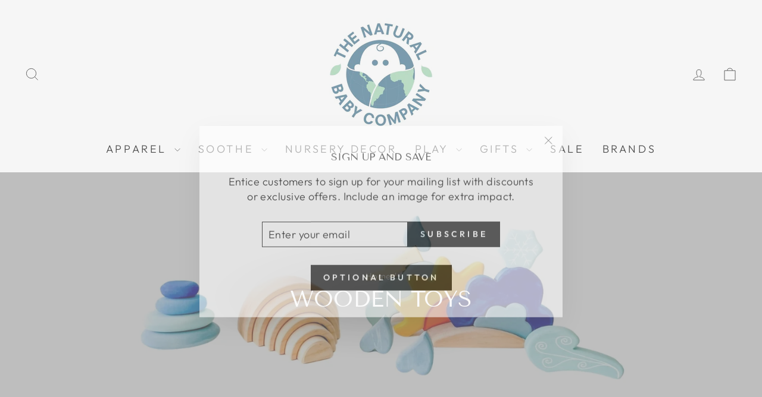

--- FILE ---
content_type: text/html; charset=utf-8
request_url: https://www.thenaturalbabyco.com/collections/wooden-toys?page=19
body_size: 52543
content:















<!doctype html>
<html class="no-js" lang="en" dir="ltr">
<head>
  <meta charset="utf-8">
  <meta http-equiv="X-UA-Compatible" content="IE=edge,chrome=1">
  <meta name="viewport" content="width=device-width,initial-scale=1">
  <meta name="theme-color" content="#111111">
  <link rel="canonical" href="https://www.thenaturalbabyco.com/collections/wooden-toys?page=19">
  <link rel="preconnect" href="https://cdn.shopify.com" crossorigin>
  <link rel="preconnect" href="https://fonts.shopifycdn.com" crossorigin>
  <link rel="dns-prefetch" href="https://productreviews.shopifycdn.com">
  <link rel="dns-prefetch" href="https://ajax.googleapis.com">
  <link rel="dns-prefetch" href="https://maps.googleapis.com">
  <link rel="dns-prefetch" href="https://maps.gstatic.com">
  <script type="application/ld+json">
{
  "@context": "https://schema.org",
  "@graph": [
    {
      "@type": "Organization",
      "name": "The Natural Baby Company",
      "url": "https://www.thenaturalbabyco.com/",
      "logo": "https://cdn.shopify.com/s/files/1/0503/2089/files/logo_400x.png",
      "sameAs": [
        "https://www.facebook.com/NaturalBabyCo/",
        "https://www.instagram.com/naturalbabycompany/",
        "https://www.pinterest.com/NaturalBabyCo/"
      ],
      "description": "Eco-friendly baby essentials including cloth diapers, organic clothing, and non-toxic gear — designed for conscious families.",
      "foundingDate": "2008",
      "address": {
        "@type": "PostalAddress",
        "streetAddress": "1203 N Rouse Ave",
        "addressLocality": "Bozeman",
        "addressRegion": "MT",
        "postalCode": "59715",
        "addressCountry": "US"
      },
      "contactPoint": {
        "@type": "ContactPoint",
        "telephone": "+1-406-522-0800",
        "contactType": "Customer Service",
        "availableLanguage": ["English"]
      }
    },
    {
      "@type": "BreadcrumbList",
      "itemListElement": [
        {
          "@type": "ListItem",
          "position": 1,
          "name": "Home",
          "item": "https://www.thenaturalbabyco.com/"
        },
        {
          "@type": "ListItem",
          "position": 2,
          "name": "Toys & Play",
          "item": "https://www.thenaturalbabyco.com/collections/toys-play"
        },
        {
          "@type": "ListItem",
          "position": 3,
          "name": "Hello Summer Play Set",
          "item": "https://www.thenaturalbabyco.com/products/hello-summer-play-set"
        }
      ]
    },
    {
      "@type": "Product",
      "name": "Hello Summer Play Set",
      "image": "https://www.thenaturalbabyco.com/path-to-product-image.jpg",
      "description": "Celebrate the summer season with this vibrant and high-quality play set. Perfect for free play, seasonal displays, and early learning.",
      "sku": "HELLO-SUMMER-SET",
      "brand": {
        "@type": "Brand",
        "name": "The Natural Baby Company"
      },
      "aggregateRating": {
        "@type": "AggregateRating",
        "ratingValue": "5",
        "reviewCount": "3"
      },
      "review": [
        {
          "@type": "Review",
          "author": {
            "@type": "Person",
            "name": "Perri"
          },
          "reviewRating": {
            "@type": "Rating",
            "ratingValue": "5",
            "bestRating": "5"
          },
          "reviewBody": "Such a cute way to celebrate the Summer season. The colors and quality are exquisite. This is a set to be cherished for many years!"
        },
        {
          "@type": "Review",
          "author": {
            "@type": "Person",
            "name": "Rebecca"
          },
          "reviewRating": {
            "@type": "Rating",
            "ratingValue": "5",
            "bestRating": "5"
          },
          "reviewBody": "The colors are gorgeous and so stimulating! Squishy, durable, and versatile — this piece will last for years."
        },
        {
          "@type": "Review",
          "author": {
            "@type": "Person",
            "name": "Elizabeth"
          },
          "reviewRating": {
            "@type": "Rating",
            "ratingValue": "5",
            "bestRating": "5"
          },
          "reviewBody": "This sleep sack will forever remind me of the beautiful flowers in Montana during June! Lightweight, incredibly soft, perfect for warm summer nights!"
        }
      ],
      "offers": {
        "@type": "Offer",
        "priceCurrency": "USD",
        "price": "29.99",
        "availability": "https://schema.org/InStock",
        "url": "https://www.thenaturalbabyco.com/products/hello-summer-play-set",
        "itemCondition": "https://schema.org/NewCondition"
      }
    }
  ]
}
</script>
<script type="application/ld+json">
{
  "@context": "https://schema.org",
  "@graph": [
    {
      "@type": "Organization",
      "name": "The Natural Baby Company",
      "url": "https://www.thenaturalbabyco.com/",
      "logo": "https://cdn.shopify.com/s/files/1/0503/2089/files/logo_400x.png",
      "sameAs": [
        "https://www.facebook.com/NaturalBabyCo/",
        "https://www.instagram.com/naturalbabycompany/",
        "https://www.pinterest.com/NaturalBabyCo/"
      ],
      "description": "Eco-friendly baby essentials including cloth diapers, organic clothing, and non-toxic gear — designed for conscious families.",
      "foundingDate": "2008",
      "address": {
        "@type": "PostalAddress",
        "streetAddress": "1203 N Rouse Ave",
        "addressLocality": "Bozeman",
        "addressRegion": "MT",
        "postalCode": "59715",
        "addressCountry": "US"
      },
      "contactPoint": {
        "@type": "ContactPoint",
        "telephone": "+1-406-522-0800",
        "contactType": "Customer Service",
        "availableLanguage": ["English"]
      }
    },
    {
      "@type": "BreadcrumbList",
      "itemListElement": [
        {
          "@type": "ListItem",
          "position": 1,
          "name": "Home",
          "item": "https://www.thenaturalbabyco.com/"
        },
        {
          "@type": "ListItem",
          "position": 2,
          "name": "Toys & Play",
          "item": "https://www.thenaturalbabyco.com/collections/toys-play"
        },
        {
          "@type": "ListItem",
          "position": 3,
          "name": "Hello Summer Play Set",
          "item": "https://www.thenaturalbabyco.com/products/hello-summer-play-set"
        }
      ]
    },
    {
      "@type": "Product",
      "name": "Hello Summer Play Set",
      "image": "https://www.thenaturalbabyco.com/path-to-product-image.jpg",
      "description": "Celebrate the summer season with this vibrant and high-quality play set. Perfect for free play, seasonal displays, and early learning.",
      "sku": "HELLO-SUMMER-SET",
      "brand": {
        "@type": "Brand",
        "name": "The Natural Baby Company"
      },
      "aggregateRating": {
        "@type": "AggregateRating",
        "ratingValue": "5",
        "reviewCount": "3"
      },
      "review": [
        {
          "@type": "Review",
          "author": {
            "@type": "Person",
            "name": "Perri"
          },
          "reviewRating": {
            "@type": "Rating",
            "ratingValue": "5",
            "bestRating": "5"
          },
          "reviewBody": "Such a cute way to celebrate the Summer season. The colors and quality are exquisite. This is a set to be cherished for many years!"
        },
        {
          "@type": "Review",
          "author": {
            "@type": "Person",
            "name": "Rebecca"
          },
          "reviewRating": {
            "@type": "Rating",
            "ratingValue": "5",
            "bestRating": "5"
          },
          "reviewBody": "The colors are gorgeous and so stimulating! Squishy, durable, and versatile — this piece will last for years."
        },
        {
          "@type": "Review",
          "author": {
            "@type": "Person",
            "name": "Elizabeth"
          },
          "reviewRating": {
            "@type": "Rating",
            "ratingValue": "5",
            "bestRating": "5"
          },
          "reviewBody": "This sleep sack will forever remind me of the beautiful flowers in Montana during June! Lightweight, incredibly soft, perfect for warm summer nights!"
        }
      ],
      "offers": {
        "@type": "Offer",
        "priceCurrency": "USD",
        "price": "29.99",
        "availability": "https://schema.org/InStock",
        "url": "https://www.thenaturalbabyco.com/products/hello-summer-play-set",
        "itemCondition": "https://schema.org/NewCondition"
      }
    }
  ]
}
</script><link rel="shortcut icon" href="//www.thenaturalbabyco.com/cdn/shop/files/favicon_333b432a-3f0d-4851-a228-7e403609b9a4_32x32.png?v=1738691422" type="image/png" /><title>Kids Wooden Toys - Blocks, Puzzles, Trucks and More
&ndash; Page 19
</title>
<meta name="description" content="Bring playtime to life with kids wooden toys. Shop durable, safe, eco-friendly trucks, puzzles, and building sets designed to spark creativity and learning."><meta property="og:site_name" content="The Natural Baby Company">
  <meta property="og:url" content="https://www.thenaturalbabyco.com/collections/wooden-toys?page=19">
  <meta property="og:title" content="Kids Wooden Toys - Blocks, Puzzles, Trucks and More">
  <meta property="og:type" content="website">
  <meta property="og:description" content="Bring playtime to life with kids wooden toys. Shop durable, safe, eco-friendly trucks, puzzles, and building sets designed to spark creativity and learning."><meta property="og:image" content="http://www.thenaturalbabyco.com/cdn/shop/collections/ostheimer-eisbar-klein-hals-kurz-22103-180760-ost22103.jpg?v=1632517039">
    <meta property="og:image:secure_url" content="https://www.thenaturalbabyco.com/cdn/shop/collections/ostheimer-eisbar-klein-hals-kurz-22103-180760-ost22103.jpg?v=1632517039">
    <meta property="og:image:width" content="1500">
    <meta property="og:image:height" content="844"><meta name="twitter:site" content="@NaturalBabyCo">
  <meta name="twitter:card" content="summary_large_image">
  <meta name="twitter:title" content="Kids Wooden Toys - Blocks, Puzzles, Trucks and More">
  <meta name="twitter:description" content="Bring playtime to life with kids wooden toys. Shop durable, safe, eco-friendly trucks, puzzles, and building sets designed to spark creativity and learning.">
<style data-shopify>@font-face {
  font-family: "Tenor Sans";
  font-weight: 400;
  font-style: normal;
  font-display: swap;
  src: url("//www.thenaturalbabyco.com/cdn/fonts/tenor_sans/tenorsans_n4.966071a72c28462a9256039d3e3dc5b0cf314f65.woff2") format("woff2"),
       url("//www.thenaturalbabyco.com/cdn/fonts/tenor_sans/tenorsans_n4.2282841d948f9649ba5c3cad6ea46df268141820.woff") format("woff");
}

  @font-face {
  font-family: Outfit;
  font-weight: 300;
  font-style: normal;
  font-display: swap;
  src: url("//www.thenaturalbabyco.com/cdn/fonts/outfit/outfit_n3.8c97ae4c4fac7c2ea467a6dc784857f4de7e0e37.woff2") format("woff2"),
       url("//www.thenaturalbabyco.com/cdn/fonts/outfit/outfit_n3.b50a189ccde91f9bceee88f207c18c09f0b62a7b.woff") format("woff");
}


  @font-face {
  font-family: Outfit;
  font-weight: 600;
  font-style: normal;
  font-display: swap;
  src: url("//www.thenaturalbabyco.com/cdn/fonts/outfit/outfit_n6.dfcbaa80187851df2e8384061616a8eaa1702fdc.woff2") format("woff2"),
       url("//www.thenaturalbabyco.com/cdn/fonts/outfit/outfit_n6.88384e9fc3e36038624caccb938f24ea8008a91d.woff") format("woff");
}

  
  
</style><link href="//www.thenaturalbabyco.com/cdn/shop/t/177/assets/theme.css?v=3491440593706828051753751389" rel="stylesheet" type="text/css" media="all" />
<style data-shopify>:root {
    --typeHeaderPrimary: "Tenor Sans";
    --typeHeaderFallback: sans-serif;
    --typeHeaderSize: 26px;
    --typeHeaderWeight: 400;
    --typeHeaderLineHeight: 1;
    --typeHeaderSpacing: 0.0em;

    --typeBasePrimary:Outfit;
    --typeBaseFallback:sans-serif;
    --typeBaseSize: 18px;
    --typeBaseWeight: 300;
    --typeBaseSpacing: 0.025em;
    --typeBaseLineHeight: 1.4;
    --typeBaselineHeightMinus01: 1.3;

    --typeCollectionTitle: 18px;

    --iconWeight: 2px;
    --iconLinecaps: miter;

    
        --buttonRadius: 0;
    

    --colorGridOverlayOpacity: 0.0;
    }

    .placeholder-content {
    background-image: linear-gradient(100deg, rgba(0,0,0,0) 40%, rgba(0, 0, 0, 0.0) 63%, rgba(0,0,0,0) 79%);
    }</style><script>
    document.documentElement.className = document.documentElement.className.replace('no-js', 'js');

    window.theme = window.theme || {};
    theme.routes = {
      home: "/",
      cart: "/cart.js",
      cartPage: "/cart",
      cartAdd: "/cart/add.js",
      cartChange: "/cart/change.js",
      search: "/search",
      predictiveSearch: "/search/suggest"
    };
    theme.strings = {
      soldOut: "COMING SOON",
      unavailable: "Unavailable",
      inStockLabel: "In stock, ready to ship",
      oneStockLabel: "Low stock - [count] item left",
      otherStockLabel: "Low stock - [count] items left",
      willNotShipUntil: "Ready to ship [date]",
      willBeInStockAfter: "Back in stock [date]",
      waitingForStock: "Inventory on the way",
      savePrice: "Save [saved_amount]",
      cartEmpty: "Your cart is currently empty.",
      cartTermsConfirmation: "You must agree with the terms and conditions of sales to check out",
      searchCollections: "Collections",
      searchPages: "Pages",
      searchArticles: "Articles",
      productFrom: "from ",
      maxQuantity: "You can only have [quantity] of [title] in your cart."
    };
    theme.settings = {
      cartType: "drawer",
      isCustomerTemplate: false,
      moneyFormat: "${{amount}}",
      saveType: "percent",
      productImageSize: "natural",
      productImageCover: false,
      predictiveSearch: true,
      predictiveSearchType: null,
      predictiveSearchVendor: false,
      predictiveSearchPrice: false,
      quickView: true,
      themeName: 'Impulse',
      themeVersion: "7.4.0"
    };
  </script>

  
  <script>window.performance && window.performance.mark && window.performance.mark('shopify.content_for_header.start');</script><meta name="google-site-verification" content="jRhfN07pbHpX-yO_4s49pWj2pyj3WYyibydiynAZ5j0">
<meta name="facebook-domain-verification" content="yda6znwa6m0ipfg4tagnafdikdjl9w">
<meta id="shopify-digital-wallet" name="shopify-digital-wallet" content="/23861081/digital_wallets/dialog">
<meta name="shopify-checkout-api-token" content="a4d4d22acef0b6f3a01c3539533c72a3">
<meta id="in-context-paypal-metadata" data-shop-id="23861081" data-venmo-supported="false" data-environment="production" data-locale="en_US" data-paypal-v4="true" data-currency="USD">
<link rel="alternate" type="application/atom+xml" title="Feed" href="/collections/wooden-toys.atom" />
<link rel="prev" href="/collections/wooden-toys?page=18">
<link rel="next" href="/collections/wooden-toys?page=20">
<link rel="alternate" type="application/json+oembed" href="https://www.thenaturalbabyco.com/collections/wooden-toys.oembed?page=19">
<script async="async" src="/checkouts/internal/preloads.js?locale=en-US"></script>
<link rel="preconnect" href="https://shop.app" crossorigin="anonymous">
<script async="async" src="https://shop.app/checkouts/internal/preloads.js?locale=en-US&shop_id=23861081" crossorigin="anonymous"></script>
<script id="apple-pay-shop-capabilities" type="application/json">{"shopId":23861081,"countryCode":"US","currencyCode":"USD","merchantCapabilities":["supports3DS"],"merchantId":"gid:\/\/shopify\/Shop\/23861081","merchantName":"The Natural Baby Company","requiredBillingContactFields":["postalAddress","email","phone"],"requiredShippingContactFields":["postalAddress","email","phone"],"shippingType":"shipping","supportedNetworks":["visa","masterCard","amex","discover","elo","jcb"],"total":{"type":"pending","label":"The Natural Baby Company","amount":"1.00"},"shopifyPaymentsEnabled":true,"supportsSubscriptions":true}</script>
<script id="shopify-features" type="application/json">{"accessToken":"a4d4d22acef0b6f3a01c3539533c72a3","betas":["rich-media-storefront-analytics"],"domain":"www.thenaturalbabyco.com","predictiveSearch":true,"shopId":23861081,"locale":"en"}</script>
<script>var Shopify = Shopify || {};
Shopify.shop = "thenaturalbabyco.myshopify.com";
Shopify.locale = "en";
Shopify.currency = {"active":"USD","rate":"1.0"};
Shopify.country = "US";
Shopify.theme = {"name":"Updated copy of Copy of Impulse","id":123861893207,"schema_name":"Impulse","schema_version":"7.4.0","theme_store_id":857,"role":"main"};
Shopify.theme.handle = "null";
Shopify.theme.style = {"id":null,"handle":null};
Shopify.cdnHost = "www.thenaturalbabyco.com/cdn";
Shopify.routes = Shopify.routes || {};
Shopify.routes.root = "/";</script>
<script type="module">!function(o){(o.Shopify=o.Shopify||{}).modules=!0}(window);</script>
<script>!function(o){function n(){var o=[];function n(){o.push(Array.prototype.slice.apply(arguments))}return n.q=o,n}var t=o.Shopify=o.Shopify||{};t.loadFeatures=n(),t.autoloadFeatures=n()}(window);</script>
<script>
  window.ShopifyPay = window.ShopifyPay || {};
  window.ShopifyPay.apiHost = "shop.app\/pay";
  window.ShopifyPay.redirectState = null;
</script>
<script id="shop-js-analytics" type="application/json">{"pageType":"collection"}</script>
<script defer="defer" async type="module" src="//www.thenaturalbabyco.com/cdn/shopifycloud/shop-js/modules/v2/client.init-shop-cart-sync_BT-GjEfc.en.esm.js"></script>
<script defer="defer" async type="module" src="//www.thenaturalbabyco.com/cdn/shopifycloud/shop-js/modules/v2/chunk.common_D58fp_Oc.esm.js"></script>
<script defer="defer" async type="module" src="//www.thenaturalbabyco.com/cdn/shopifycloud/shop-js/modules/v2/chunk.modal_xMitdFEc.esm.js"></script>
<script type="module">
  await import("//www.thenaturalbabyco.com/cdn/shopifycloud/shop-js/modules/v2/client.init-shop-cart-sync_BT-GjEfc.en.esm.js");
await import("//www.thenaturalbabyco.com/cdn/shopifycloud/shop-js/modules/v2/chunk.common_D58fp_Oc.esm.js");
await import("//www.thenaturalbabyco.com/cdn/shopifycloud/shop-js/modules/v2/chunk.modal_xMitdFEc.esm.js");

  window.Shopify.SignInWithShop?.initShopCartSync?.({"fedCMEnabled":true,"windoidEnabled":true});

</script>
<script>
  window.Shopify = window.Shopify || {};
  if (!window.Shopify.featureAssets) window.Shopify.featureAssets = {};
  window.Shopify.featureAssets['shop-js'] = {"shop-cart-sync":["modules/v2/client.shop-cart-sync_DZOKe7Ll.en.esm.js","modules/v2/chunk.common_D58fp_Oc.esm.js","modules/v2/chunk.modal_xMitdFEc.esm.js"],"init-fed-cm":["modules/v2/client.init-fed-cm_B6oLuCjv.en.esm.js","modules/v2/chunk.common_D58fp_Oc.esm.js","modules/v2/chunk.modal_xMitdFEc.esm.js"],"shop-cash-offers":["modules/v2/client.shop-cash-offers_D2sdYoxE.en.esm.js","modules/v2/chunk.common_D58fp_Oc.esm.js","modules/v2/chunk.modal_xMitdFEc.esm.js"],"shop-login-button":["modules/v2/client.shop-login-button_QeVjl5Y3.en.esm.js","modules/v2/chunk.common_D58fp_Oc.esm.js","modules/v2/chunk.modal_xMitdFEc.esm.js"],"pay-button":["modules/v2/client.pay-button_DXTOsIq6.en.esm.js","modules/v2/chunk.common_D58fp_Oc.esm.js","modules/v2/chunk.modal_xMitdFEc.esm.js"],"shop-button":["modules/v2/client.shop-button_DQZHx9pm.en.esm.js","modules/v2/chunk.common_D58fp_Oc.esm.js","modules/v2/chunk.modal_xMitdFEc.esm.js"],"avatar":["modules/v2/client.avatar_BTnouDA3.en.esm.js"],"init-windoid":["modules/v2/client.init-windoid_CR1B-cfM.en.esm.js","modules/v2/chunk.common_D58fp_Oc.esm.js","modules/v2/chunk.modal_xMitdFEc.esm.js"],"init-shop-for-new-customer-accounts":["modules/v2/client.init-shop-for-new-customer-accounts_C_vY_xzh.en.esm.js","modules/v2/client.shop-login-button_QeVjl5Y3.en.esm.js","modules/v2/chunk.common_D58fp_Oc.esm.js","modules/v2/chunk.modal_xMitdFEc.esm.js"],"init-shop-email-lookup-coordinator":["modules/v2/client.init-shop-email-lookup-coordinator_BI7n9ZSv.en.esm.js","modules/v2/chunk.common_D58fp_Oc.esm.js","modules/v2/chunk.modal_xMitdFEc.esm.js"],"init-shop-cart-sync":["modules/v2/client.init-shop-cart-sync_BT-GjEfc.en.esm.js","modules/v2/chunk.common_D58fp_Oc.esm.js","modules/v2/chunk.modal_xMitdFEc.esm.js"],"shop-toast-manager":["modules/v2/client.shop-toast-manager_DiYdP3xc.en.esm.js","modules/v2/chunk.common_D58fp_Oc.esm.js","modules/v2/chunk.modal_xMitdFEc.esm.js"],"init-customer-accounts":["modules/v2/client.init-customer-accounts_D9ZNqS-Q.en.esm.js","modules/v2/client.shop-login-button_QeVjl5Y3.en.esm.js","modules/v2/chunk.common_D58fp_Oc.esm.js","modules/v2/chunk.modal_xMitdFEc.esm.js"],"init-customer-accounts-sign-up":["modules/v2/client.init-customer-accounts-sign-up_iGw4briv.en.esm.js","modules/v2/client.shop-login-button_QeVjl5Y3.en.esm.js","modules/v2/chunk.common_D58fp_Oc.esm.js","modules/v2/chunk.modal_xMitdFEc.esm.js"],"shop-follow-button":["modules/v2/client.shop-follow-button_CqMgW2wH.en.esm.js","modules/v2/chunk.common_D58fp_Oc.esm.js","modules/v2/chunk.modal_xMitdFEc.esm.js"],"checkout-modal":["modules/v2/client.checkout-modal_xHeaAweL.en.esm.js","modules/v2/chunk.common_D58fp_Oc.esm.js","modules/v2/chunk.modal_xMitdFEc.esm.js"],"shop-login":["modules/v2/client.shop-login_D91U-Q7h.en.esm.js","modules/v2/chunk.common_D58fp_Oc.esm.js","modules/v2/chunk.modal_xMitdFEc.esm.js"],"lead-capture":["modules/v2/client.lead-capture_BJmE1dJe.en.esm.js","modules/v2/chunk.common_D58fp_Oc.esm.js","modules/v2/chunk.modal_xMitdFEc.esm.js"],"payment-terms":["modules/v2/client.payment-terms_Ci9AEqFq.en.esm.js","modules/v2/chunk.common_D58fp_Oc.esm.js","modules/v2/chunk.modal_xMitdFEc.esm.js"]};
</script>
<script>(function() {
  var isLoaded = false;
  function asyncLoad() {
    if (isLoaded) return;
    isLoaded = true;
    var urls = ["https:\/\/na.shgcdn3.com\/collector.js?shop=thenaturalbabyco.myshopify.com","https:\/\/str.rise-ai.com\/?shop=thenaturalbabyco.myshopify.com","https:\/\/strn.rise-ai.com\/?shop=thenaturalbabyco.myshopify.com","\/\/searchserverapi.com\/widgets\/shopify\/init.js?a=6w9C8X8K0z\u0026shop=thenaturalbabyco.myshopify.com","https:\/\/services.nofraud.com\/js\/device.js?shop=thenaturalbabyco.myshopify.com","https:\/\/app.supergiftoptions.com\/get_script\/d37a1946c78c11ed8c30d64ddd1e937f.js?v=834040\u0026shop=thenaturalbabyco.myshopify.com","https:\/\/static.klaviyo.com\/onsite\/js\/MguXSx\/klaviyo.js?company_id=MguXSx\u0026shop=thenaturalbabyco.myshopify.com","https:\/\/shopify-extension.getredo.com\/main.js?widget_id=wndzrelwigzjyhe\u0026shop=thenaturalbabyco.myshopify.com","\/\/backinstock.useamp.com\/widget\/13824_1767154042.js?category=bis\u0026v=6\u0026shop=thenaturalbabyco.myshopify.com"];
    for (var i = 0; i < urls.length; i++) {
      var s = document.createElement('script');
      s.type = 'text/javascript';
      s.async = true;
      s.src = urls[i];
      var x = document.getElementsByTagName('script')[0];
      x.parentNode.insertBefore(s, x);
    }
  };
  if(window.attachEvent) {
    window.attachEvent('onload', asyncLoad);
  } else {
    window.addEventListener('load', asyncLoad, false);
  }
})();</script>
<script id="__st">var __st={"a":23861081,"offset":-25200,"reqid":"a5233a93-e674-4559-a10c-e59689a9954d-1769161066","pageurl":"www.thenaturalbabyco.com\/collections\/wooden-toys?page=19","u":"193f95397f40","p":"collection","rtyp":"collection","rid":13650395159};</script>
<script>window.ShopifyPaypalV4VisibilityTracking = true;</script>
<script id="captcha-bootstrap">!function(){'use strict';const t='contact',e='account',n='new_comment',o=[[t,t],['blogs',n],['comments',n],[t,'customer']],c=[[e,'customer_login'],[e,'guest_login'],[e,'recover_customer_password'],[e,'create_customer']],r=t=>t.map((([t,e])=>`form[action*='/${t}']:not([data-nocaptcha='true']) input[name='form_type'][value='${e}']`)).join(','),a=t=>()=>t?[...document.querySelectorAll(t)].map((t=>t.form)):[];function s(){const t=[...o],e=r(t);return a(e)}const i='password',u='form_key',d=['recaptcha-v3-token','g-recaptcha-response','h-captcha-response',i],f=()=>{try{return window.sessionStorage}catch{return}},m='__shopify_v',_=t=>t.elements[u];function p(t,e,n=!1){try{const o=window.sessionStorage,c=JSON.parse(o.getItem(e)),{data:r}=function(t){const{data:e,action:n}=t;return t[m]||n?{data:e,action:n}:{data:t,action:n}}(c);for(const[e,n]of Object.entries(r))t.elements[e]&&(t.elements[e].value=n);n&&o.removeItem(e)}catch(o){console.error('form repopulation failed',{error:o})}}const l='form_type',E='cptcha';function T(t){t.dataset[E]=!0}const w=window,h=w.document,L='Shopify',v='ce_forms',y='captcha';let A=!1;((t,e)=>{const n=(g='f06e6c50-85a8-45c8-87d0-21a2b65856fe',I='https://cdn.shopify.com/shopifycloud/storefront-forms-hcaptcha/ce_storefront_forms_captcha_hcaptcha.v1.5.2.iife.js',D={infoText:'Protected by hCaptcha',privacyText:'Privacy',termsText:'Terms'},(t,e,n)=>{const o=w[L][v],c=o.bindForm;if(c)return c(t,g,e,D).then(n);var r;o.q.push([[t,g,e,D],n]),r=I,A||(h.body.append(Object.assign(h.createElement('script'),{id:'captcha-provider',async:!0,src:r})),A=!0)});var g,I,D;w[L]=w[L]||{},w[L][v]=w[L][v]||{},w[L][v].q=[],w[L][y]=w[L][y]||{},w[L][y].protect=function(t,e){n(t,void 0,e),T(t)},Object.freeze(w[L][y]),function(t,e,n,w,h,L){const[v,y,A,g]=function(t,e,n){const i=e?o:[],u=t?c:[],d=[...i,...u],f=r(d),m=r(i),_=r(d.filter((([t,e])=>n.includes(e))));return[a(f),a(m),a(_),s()]}(w,h,L),I=t=>{const e=t.target;return e instanceof HTMLFormElement?e:e&&e.form},D=t=>v().includes(t);t.addEventListener('submit',(t=>{const e=I(t);if(!e)return;const n=D(e)&&!e.dataset.hcaptchaBound&&!e.dataset.recaptchaBound,o=_(e),c=g().includes(e)&&(!o||!o.value);(n||c)&&t.preventDefault(),c&&!n&&(function(t){try{if(!f())return;!function(t){const e=f();if(!e)return;const n=_(t);if(!n)return;const o=n.value;o&&e.removeItem(o)}(t);const e=Array.from(Array(32),(()=>Math.random().toString(36)[2])).join('');!function(t,e){_(t)||t.append(Object.assign(document.createElement('input'),{type:'hidden',name:u})),t.elements[u].value=e}(t,e),function(t,e){const n=f();if(!n)return;const o=[...t.querySelectorAll(`input[type='${i}']`)].map((({name:t})=>t)),c=[...d,...o],r={};for(const[a,s]of new FormData(t).entries())c.includes(a)||(r[a]=s);n.setItem(e,JSON.stringify({[m]:1,action:t.action,data:r}))}(t,e)}catch(e){console.error('failed to persist form',e)}}(e),e.submit())}));const S=(t,e)=>{t&&!t.dataset[E]&&(n(t,e.some((e=>e===t))),T(t))};for(const o of['focusin','change'])t.addEventListener(o,(t=>{const e=I(t);D(e)&&S(e,y())}));const B=e.get('form_key'),M=e.get(l),P=B&&M;t.addEventListener('DOMContentLoaded',(()=>{const t=y();if(P)for(const e of t)e.elements[l].value===M&&p(e,B);[...new Set([...A(),...v().filter((t=>'true'===t.dataset.shopifyCaptcha))])].forEach((e=>S(e,t)))}))}(h,new URLSearchParams(w.location.search),n,t,e,['guest_login'])})(!0,!0)}();</script>
<script integrity="sha256-4kQ18oKyAcykRKYeNunJcIwy7WH5gtpwJnB7kiuLZ1E=" data-source-attribution="shopify.loadfeatures" defer="defer" src="//www.thenaturalbabyco.com/cdn/shopifycloud/storefront/assets/storefront/load_feature-a0a9edcb.js" crossorigin="anonymous"></script>
<script crossorigin="anonymous" defer="defer" src="//www.thenaturalbabyco.com/cdn/shopifycloud/storefront/assets/shopify_pay/storefront-65b4c6d7.js?v=20250812"></script>
<script data-source-attribution="shopify.dynamic_checkout.dynamic.init">var Shopify=Shopify||{};Shopify.PaymentButton=Shopify.PaymentButton||{isStorefrontPortableWallets:!0,init:function(){window.Shopify.PaymentButton.init=function(){};var t=document.createElement("script");t.src="https://www.thenaturalbabyco.com/cdn/shopifycloud/portable-wallets/latest/portable-wallets.en.js",t.type="module",document.head.appendChild(t)}};
</script>
<script data-source-attribution="shopify.dynamic_checkout.buyer_consent">
  function portableWalletsHideBuyerConsent(e){var t=document.getElementById("shopify-buyer-consent"),n=document.getElementById("shopify-subscription-policy-button");t&&n&&(t.classList.add("hidden"),t.setAttribute("aria-hidden","true"),n.removeEventListener("click",e))}function portableWalletsShowBuyerConsent(e){var t=document.getElementById("shopify-buyer-consent"),n=document.getElementById("shopify-subscription-policy-button");t&&n&&(t.classList.remove("hidden"),t.removeAttribute("aria-hidden"),n.addEventListener("click",e))}window.Shopify?.PaymentButton&&(window.Shopify.PaymentButton.hideBuyerConsent=portableWalletsHideBuyerConsent,window.Shopify.PaymentButton.showBuyerConsent=portableWalletsShowBuyerConsent);
</script>
<script data-source-attribution="shopify.dynamic_checkout.cart.bootstrap">document.addEventListener("DOMContentLoaded",(function(){function t(){return document.querySelector("shopify-accelerated-checkout-cart, shopify-accelerated-checkout")}if(t())Shopify.PaymentButton.init();else{new MutationObserver((function(e,n){t()&&(Shopify.PaymentButton.init(),n.disconnect())})).observe(document.body,{childList:!0,subtree:!0})}}));
</script>
<link id="shopify-accelerated-checkout-styles" rel="stylesheet" media="screen" href="https://www.thenaturalbabyco.com/cdn/shopifycloud/portable-wallets/latest/accelerated-checkout-backwards-compat.css" crossorigin="anonymous">
<style id="shopify-accelerated-checkout-cart">
        #shopify-buyer-consent {
  margin-top: 1em;
  display: inline-block;
  width: 100%;
}

#shopify-buyer-consent.hidden {
  display: none;
}

#shopify-subscription-policy-button {
  background: none;
  border: none;
  padding: 0;
  text-decoration: underline;
  font-size: inherit;
  cursor: pointer;
}

#shopify-subscription-policy-button::before {
  box-shadow: none;
}

      </style>

<script>window.performance && window.performance.mark && window.performance.mark('shopify.content_for_header.end');</script>
  





  <script type="text/javascript">
    
      window.__shgMoneyFormat = window.__shgMoneyFormat || {"USD":{"currency":"USD","currency_symbol":"$","currency_symbol_location":"left","decimal_places":2,"decimal_separator":".","thousands_separator":","}};
    
    window.__shgCurrentCurrencyCode = window.__shgCurrentCurrencyCode || {
      currency: "USD",
      currency_symbol: "$",
      decimal_separator: ".",
      thousands_separator: ",",
      decimal_places: 2,
      currency_symbol_location: "left"
    };
  </script>




  <script src="//www.thenaturalbabyco.com/cdn/shop/t/177/assets/vendor-scripts-v11.js" defer="defer"></script><script src="//www.thenaturalbabyco.com/cdn/shop/t/177/assets/theme.js?v=66447858802808184731691727453" defer="defer"></script>

  

<script type="text/javascript">
  
    window.SHG_CUSTOMER = null;
  
</script>








<!-- Start MyRegistry Javascript -->
<script type='text/javascript' xml='space'> (function() { var as = document.createElement('script'); as.type = 'text/javascript'; as.async = true; as.src = 'https://www.myregistry.com/ScriptPlatform/Shopify/AddToMrButton.js?siteKey=uJ-2JsMfDWPsa3tAi6bVvQ2&version=' + (new Date().getTime()); var s = document.getElementsByTagName('script')[0]; s.parentNode.insertBefore(as, s); })(); </script>
<!-- End MyRegistry Javascript -->

<!-- BEGIN app block: shopify://apps/redo/blocks/redo_app_embed/c613644b-6df4-4d11-b336-43a5c06745a1 --><!-- BEGIN app snippet: env -->

<script>
  if (typeof process === "undefined") {
    process = {};
  }
  process.env ??= {};
  process.env.AMPLITUDE_API_KEY = "b5eacb35b49c693d959231826b35f7ca";
  process.env.IPIFY_API_KEY = "at_S8q5xe1hwi5jKf6CSb4V661KXTKK2";
  process.env.REDO_API_URL = "https://shopify-cdn.getredo.com";
  process.env.REDO_CHAT_WIDGET_URL = "https://chat-widget.getredo.com";
  process.env.REDO_SHOPIFY_SERVER_URL = "https://shopify-server.getredo.com";

  if (typeof redoStorefront === "undefined") {
    redoStorefront = {};
  }
  redoStorefront.env ??= {};
  redoStorefront.env.AMPLITUDE_API_KEY = "b5eacb35b49c693d959231826b35f7ca";
  redoStorefront.env.IPIFY_API_KEY = "at_S8q5xe1hwi5jKf6CSb4V661KXTKK2";
  redoStorefront.env.REDO_API_URL = "https://shopify-cdn.getredo.com";
  redoStorefront.env.REDO_CHAT_WIDGET_URL = "https://chat-widget.getredo.com";
  redoStorefront.env.REDO_SHOPIFY_SERVER_URL = "https://shopify-server.getredo.com";
</script>
<!-- END app snippet -->
<script>
  const parts = navigator.userAgent.split(" ").map(part => btoa(part)).join("").replace(/=/g, "").toLowerCase();
  if (!parts.includes("2hyb21lluxpz2h0ag91c2") && !parts.includes("w90bwzwcg93zxikdiwmjipk")) {
    const script = document.createElement("script");
    script.async = true;
    script.src = "https://cdn.shopify.com/extensions/019be9e0-341f-77c1-a4c6-6d9b3aab4cb9/redo-v1.140062/assets/main.js";
    document.head.appendChild(script);
  }
</script>

<!-- END app block --><!-- BEGIN app block: shopify://apps/judge-me-reviews/blocks/judgeme_core/61ccd3b1-a9f2-4160-9fe9-4fec8413e5d8 --><!-- Start of Judge.me Core -->






<link rel="dns-prefetch" href="https://cdnwidget.judge.me">
<link rel="dns-prefetch" href="https://cdn.judge.me">
<link rel="dns-prefetch" href="https://cdn1.judge.me">
<link rel="dns-prefetch" href="https://api.judge.me">

<script data-cfasync='false' class='jdgm-settings-script'>window.jdgmSettings={"pagination":5,"disable_web_reviews":false,"badge_no_review_text":"No reviews","badge_n_reviews_text":"{{ n }} review/reviews","hide_badge_preview_if_no_reviews":true,"badge_hide_text":false,"enforce_center_preview_badge":false,"widget_title":"Customer Reviews","widget_open_form_text":"Write a review","widget_close_form_text":"Cancel review","widget_refresh_page_text":"Refresh page","widget_summary_text":"Based on {{ number_of_reviews }} review/reviews","widget_no_review_text":"Be the first to write a review","widget_name_field_text":"Display name","widget_verified_name_field_text":"Verified Name (public)","widget_name_placeholder_text":"Display name","widget_required_field_error_text":"This field is required.","widget_email_field_text":"Email address","widget_verified_email_field_text":"Verified Email (private, can not be edited)","widget_email_placeholder_text":"Your email address","widget_email_field_error_text":"Please enter a valid email address.","widget_rating_field_text":"Rating","widget_review_title_field_text":"Review Title","widget_review_title_placeholder_text":"Give your review a title","widget_review_body_field_text":"Review content","widget_review_body_placeholder_text":"Start writing here...","widget_pictures_field_text":"Picture/Video (optional)","widget_submit_review_text":"Submit Review","widget_submit_verified_review_text":"Submit Verified Review","widget_submit_success_msg_with_auto_publish":"Thank you! Please refresh the page in a few moments to see your review. You can remove or edit your review by logging into \u003ca href='https://judge.me/login' target='_blank' rel='nofollow noopener'\u003eJudge.me\u003c/a\u003e","widget_submit_success_msg_no_auto_publish":"Thank you! Your review will be published as soon as it is approved by the shop admin. You can remove or edit your review by logging into \u003ca href='https://judge.me/login' target='_blank' rel='nofollow noopener'\u003eJudge.me\u003c/a\u003e","widget_show_default_reviews_out_of_total_text":"Showing {{ n_reviews_shown }} out of {{ n_reviews }} reviews.","widget_show_all_link_text":"Show all","widget_show_less_link_text":"Show less","widget_author_said_text":"{{ reviewer_name }} said:","widget_days_text":"{{ n }} days ago","widget_weeks_text":"{{ n }} week/weeks ago","widget_months_text":"{{ n }} month/months ago","widget_years_text":"{{ n }} year/years ago","widget_yesterday_text":"Yesterday","widget_today_text":"Today","widget_replied_text":"\u003e\u003e {{ shop_name }} replied:","widget_read_more_text":"Read more","widget_reviewer_name_as_initial":"last_initial","widget_rating_filter_color":"","widget_rating_filter_see_all_text":"See all reviews","widget_sorting_most_recent_text":"Most Recent","widget_sorting_highest_rating_text":"Highest Rating","widget_sorting_lowest_rating_text":"Lowest Rating","widget_sorting_with_pictures_text":"Only Pictures","widget_sorting_most_helpful_text":"Most Helpful","widget_open_question_form_text":"Ask a question","widget_reviews_subtab_text":"Reviews","widget_questions_subtab_text":"Questions","widget_question_label_text":"Question","widget_answer_label_text":"Answer","widget_question_placeholder_text":"Write your question here","widget_submit_question_text":"Submit Question","widget_question_submit_success_text":"Thank you for your question! We will notify you once it gets answered.","verified_badge_text":"Verified","verified_badge_bg_color":"","verified_badge_text_color":"","verified_badge_placement":"left-of-reviewer-name","widget_review_max_height":"","widget_hide_border":false,"widget_social_share":true,"widget_thumb":false,"widget_review_location_show":false,"widget_location_format":"country_iso_code","all_reviews_include_out_of_store_products":true,"all_reviews_out_of_store_text":"(out of store)","all_reviews_pagination":100,"all_reviews_product_name_prefix_text":"about","enable_review_pictures":true,"enable_question_anwser":false,"widget_theme":"","review_date_format":"mm/dd/yyyy","default_sort_method":"most-recent","widget_product_reviews_subtab_text":"Product Reviews","widget_shop_reviews_subtab_text":"Shop Reviews","widget_other_products_reviews_text":"Reviews for other products","widget_store_reviews_subtab_text":"Store reviews","widget_no_store_reviews_text":"This store hasn't received any reviews yet","widget_web_restriction_product_reviews_text":"This product hasn't received any reviews yet","widget_no_items_text":"No items found","widget_show_more_text":"Show more","widget_write_a_store_review_text":"Write a Store Review","widget_other_languages_heading":"Reviews in Other Languages","widget_translate_review_text":"Translate review to {{ language }}","widget_translating_review_text":"Translating...","widget_show_original_translation_text":"Show original ({{ language }})","widget_translate_review_failed_text":"Review couldn't be translated.","widget_translate_review_retry_text":"Retry","widget_translate_review_try_again_later_text":"Try again later","show_product_url_for_grouped_product":false,"widget_sorting_pictures_first_text":"Pictures First","show_pictures_on_all_rev_page_mobile":false,"show_pictures_on_all_rev_page_desktop":false,"floating_tab_hide_mobile_install_preference":false,"floating_tab_button_name":"★ Reviews","floating_tab_title":"Let customers speak for us","floating_tab_button_color":"","floating_tab_button_background_color":"","floating_tab_url":"","floating_tab_url_enabled":false,"floating_tab_tab_style":"text","all_reviews_text_badge_text":"Customers rate us {{ shop.metafields.judgeme.all_reviews_rating | round: 1 }}/5 based on {{ shop.metafields.judgeme.all_reviews_count }} reviews.","all_reviews_text_badge_text_branded_style":"{{ shop.metafields.judgeme.all_reviews_rating | round: 1 }} out of 5 stars based on {{ shop.metafields.judgeme.all_reviews_count }} reviews","is_all_reviews_text_badge_a_link":false,"show_stars_for_all_reviews_text_badge":false,"all_reviews_text_badge_url":"","all_reviews_text_style":"text","all_reviews_text_color_style":"judgeme_brand_color","all_reviews_text_color":"#108474","all_reviews_text_show_jm_brand":true,"featured_carousel_show_header":true,"featured_carousel_title":"Here's What Our Customers Are Saying","testimonials_carousel_title":"Customers are saying","videos_carousel_title":"Real customer stories","cards_carousel_title":"Customers are saying","featured_carousel_count_text":"from {{ n }} reviews","featured_carousel_add_link_to_all_reviews_page":false,"featured_carousel_url":"","featured_carousel_show_images":false,"featured_carousel_autoslide_interval":5,"featured_carousel_arrows_on_the_sides":true,"featured_carousel_height":250,"featured_carousel_width":100,"featured_carousel_image_size":0,"featured_carousel_image_height":250,"featured_carousel_arrow_color":"#eeeeee","verified_count_badge_style":"vintage","verified_count_badge_orientation":"horizontal","verified_count_badge_color_style":"judgeme_brand_color","verified_count_badge_color":"#108474","is_verified_count_badge_a_link":false,"verified_count_badge_url":"","verified_count_badge_show_jm_brand":true,"widget_rating_preset_default":0,"widget_first_sub_tab":"product-reviews","widget_show_histogram":true,"widget_histogram_use_custom_color":false,"widget_pagination_use_custom_color":false,"widget_star_use_custom_color":false,"widget_verified_badge_use_custom_color":false,"widget_write_review_use_custom_color":false,"picture_reminder_submit_button":"Upload Pictures","enable_review_videos":true,"mute_video_by_default":false,"widget_sorting_videos_first_text":"Videos First","widget_review_pending_text":"Pending","featured_carousel_items_for_large_screen":3,"social_share_options_order":"Facebook,Twitter","remove_microdata_snippet":true,"disable_json_ld":false,"enable_json_ld_products":false,"preview_badge_show_question_text":false,"preview_badge_no_question_text":"No questions","preview_badge_n_question_text":"{{ number_of_questions }} question/questions","qa_badge_show_icon":false,"qa_badge_position":"same-row","remove_judgeme_branding":true,"widget_add_search_bar":false,"widget_search_bar_placeholder":"Search","widget_sorting_verified_only_text":"Verified only","featured_carousel_theme":"compact","featured_carousel_show_rating":true,"featured_carousel_show_title":true,"featured_carousel_show_body":true,"featured_carousel_show_date":false,"featured_carousel_show_reviewer":true,"featured_carousel_show_product":false,"featured_carousel_header_background_color":"#108474","featured_carousel_header_text_color":"#ffffff","featured_carousel_name_product_separator":"reviewed","featured_carousel_full_star_background":"#108474","featured_carousel_empty_star_background":"#dadada","featured_carousel_vertical_theme_background":"#f9fafb","featured_carousel_verified_badge_enable":false,"featured_carousel_verified_badge_color":"#108474","featured_carousel_border_style":"round","featured_carousel_review_line_length_limit":3,"featured_carousel_more_reviews_button_text":"Read more reviews","featured_carousel_view_product_button_text":"View product","all_reviews_page_load_reviews_on":"scroll","all_reviews_page_load_more_text":"Load More Reviews","disable_fb_tab_reviews":false,"enable_ajax_cdn_cache":false,"widget_public_name_text":"displayed publicly like","default_reviewer_name":"John Smith","default_reviewer_name_has_non_latin":true,"widget_reviewer_anonymous":"Anonymous","medals_widget_title":"Judge.me Review Medals","medals_widget_background_color":"#f9fafb","medals_widget_position":"footer_all_pages","medals_widget_border_color":"#f9fafb","medals_widget_verified_text_position":"left","medals_widget_use_monochromatic_version":false,"medals_widget_elements_color":"#108474","show_reviewer_avatar":true,"widget_invalid_yt_video_url_error_text":"Not a YouTube video URL","widget_max_length_field_error_text":"Please enter no more than {0} characters.","widget_show_country_flag":false,"widget_show_collected_via_shop_app":true,"widget_verified_by_shop_badge_style":"light","widget_verified_by_shop_text":"Verified by Shop","widget_show_photo_gallery":false,"widget_load_with_code_splitting":true,"widget_ugc_install_preference":false,"widget_ugc_title":"Made by us, Shared by you","widget_ugc_subtitle":"Tag us to see your picture featured in our page","widget_ugc_arrows_color":"#ffffff","widget_ugc_primary_button_text":"Buy Now","widget_ugc_primary_button_background_color":"#108474","widget_ugc_primary_button_text_color":"#ffffff","widget_ugc_primary_button_border_width":"0","widget_ugc_primary_button_border_style":"none","widget_ugc_primary_button_border_color":"#108474","widget_ugc_primary_button_border_radius":"25","widget_ugc_secondary_button_text":"Load More","widget_ugc_secondary_button_background_color":"#ffffff","widget_ugc_secondary_button_text_color":"#108474","widget_ugc_secondary_button_border_width":"2","widget_ugc_secondary_button_border_style":"solid","widget_ugc_secondary_button_border_color":"#108474","widget_ugc_secondary_button_border_radius":"25","widget_ugc_reviews_button_text":"View Reviews","widget_ugc_reviews_button_background_color":"#ffffff","widget_ugc_reviews_button_text_color":"#108474","widget_ugc_reviews_button_border_width":"2","widget_ugc_reviews_button_border_style":"solid","widget_ugc_reviews_button_border_color":"#108474","widget_ugc_reviews_button_border_radius":"25","widget_ugc_reviews_button_link_to":"judgeme-reviews-page","widget_ugc_show_post_date":true,"widget_ugc_max_width":"800","widget_rating_metafield_value_type":true,"widget_primary_color":"#108474","widget_enable_secondary_color":false,"widget_secondary_color":"#edf5f5","widget_summary_average_rating_text":"{{ average_rating }} out of 5","widget_media_grid_title":"Customer photos \u0026 videos","widget_media_grid_see_more_text":"See more","widget_round_style":false,"widget_show_product_medals":true,"widget_verified_by_judgeme_text":"Verified by Judge.me","widget_show_store_medals":true,"widget_verified_by_judgeme_text_in_store_medals":"Verified by Judge.me","widget_media_field_exceed_quantity_message":"Sorry, we can only accept {{ max_media }} for one review.","widget_media_field_exceed_limit_message":"{{ file_name }} is too large, please select a {{ media_type }} less than {{ size_limit }}MB.","widget_review_submitted_text":"Review Submitted!","widget_question_submitted_text":"Question Submitted!","widget_close_form_text_question":"Cancel","widget_write_your_answer_here_text":"Write your answer here","widget_enabled_branded_link":true,"widget_show_collected_by_judgeme":true,"widget_reviewer_name_color":"","widget_write_review_text_color":"","widget_write_review_bg_color":"","widget_collected_by_judgeme_text":"collected by Judge.me","widget_pagination_type":"standard","widget_load_more_text":"Load More","widget_load_more_color":"#108474","widget_full_review_text":"Full Review","widget_read_more_reviews_text":"Read More Reviews","widget_read_questions_text":"Read Questions","widget_questions_and_answers_text":"Questions \u0026 Answers","widget_verified_by_text":"Verified by","widget_verified_text":"Verified","widget_number_of_reviews_text":"{{ number_of_reviews }} reviews","widget_back_button_text":"Back","widget_next_button_text":"Next","widget_custom_forms_filter_button":"Filters","custom_forms_style":"vertical","widget_show_review_information":false,"how_reviews_are_collected":"How reviews are collected?","widget_show_review_keywords":false,"widget_gdpr_statement":"How we use your data: We'll only contact you about the review you left, and only if necessary. By submitting your review, you agree to Judge.me's \u003ca href='https://judge.me/terms' target='_blank' rel='nofollow noopener'\u003eterms\u003c/a\u003e, \u003ca href='https://judge.me/privacy' target='_blank' rel='nofollow noopener'\u003eprivacy\u003c/a\u003e and \u003ca href='https://judge.me/content-policy' target='_blank' rel='nofollow noopener'\u003econtent\u003c/a\u003e policies.","widget_multilingual_sorting_enabled":false,"widget_translate_review_content_enabled":false,"widget_translate_review_content_method":"manual","popup_widget_review_selection":"automatically_with_pictures","popup_widget_round_border_style":true,"popup_widget_show_title":true,"popup_widget_show_body":true,"popup_widget_show_reviewer":false,"popup_widget_show_product":true,"popup_widget_show_pictures":true,"popup_widget_use_review_picture":true,"popup_widget_show_on_home_page":true,"popup_widget_show_on_product_page":true,"popup_widget_show_on_collection_page":true,"popup_widget_show_on_cart_page":true,"popup_widget_position":"bottom_left","popup_widget_first_review_delay":5,"popup_widget_duration":5,"popup_widget_interval":5,"popup_widget_review_count":5,"popup_widget_hide_on_mobile":true,"review_snippet_widget_round_border_style":true,"review_snippet_widget_card_color":"#FFFFFF","review_snippet_widget_slider_arrows_background_color":"#FFFFFF","review_snippet_widget_slider_arrows_color":"#000000","review_snippet_widget_star_color":"#108474","show_product_variant":false,"all_reviews_product_variant_label_text":"Variant: ","widget_show_verified_branding":false,"widget_ai_summary_title":"Customers say","widget_ai_summary_disclaimer":"AI-powered review summary based on recent customer reviews","widget_show_ai_summary":false,"widget_show_ai_summary_bg":false,"widget_show_review_title_input":true,"redirect_reviewers_invited_via_email":"review_widget","request_store_review_after_product_review":false,"request_review_other_products_in_order":false,"review_form_color_scheme":"default","review_form_corner_style":"square","review_form_star_color":{},"review_form_text_color":"#333333","review_form_background_color":"#ffffff","review_form_field_background_color":"#fafafa","review_form_button_color":{},"review_form_button_text_color":"#ffffff","review_form_modal_overlay_color":"#000000","review_content_screen_title_text":"How would you rate this product?","review_content_introduction_text":"We would love it if you would share a bit about your experience.","store_review_form_title_text":"How would you rate this store?","store_review_form_introduction_text":"We would love it if you would share a bit about your experience.","show_review_guidance_text":true,"one_star_review_guidance_text":"Poor","five_star_review_guidance_text":"Great","customer_information_screen_title_text":"About you","customer_information_introduction_text":"Please tell us more about you.","custom_questions_screen_title_text":"Your experience in more detail","custom_questions_introduction_text":"Here are a few questions to help us understand more about your experience.","review_submitted_screen_title_text":"Thanks for your review!","review_submitted_screen_thank_you_text":"We are processing it and it will appear on the store soon.","review_submitted_screen_email_verification_text":"Please confirm your email by clicking the link we just sent you. This helps us keep reviews authentic.","review_submitted_request_store_review_text":"Would you like to share your experience of shopping with us?","review_submitted_review_other_products_text":"Would you like to review these products?","store_review_screen_title_text":"Would you like to share your experience of shopping with us?","store_review_introduction_text":"We value your feedback and use it to improve. Please share any thoughts or suggestions you have.","reviewer_media_screen_title_picture_text":"Share a picture","reviewer_media_introduction_picture_text":"Upload a photo to support your review.","reviewer_media_screen_title_video_text":"Share a video","reviewer_media_introduction_video_text":"Upload a video to support your review.","reviewer_media_screen_title_picture_or_video_text":"Share a picture or video","reviewer_media_introduction_picture_or_video_text":"Upload a photo or video to support your review.","reviewer_media_youtube_url_text":"Paste your Youtube URL here","advanced_settings_next_step_button_text":"Next","advanced_settings_close_review_button_text":"Close","modal_write_review_flow":false,"write_review_flow_required_text":"Required","write_review_flow_privacy_message_text":"We respect your privacy.","write_review_flow_anonymous_text":"Post review as anonymous","write_review_flow_visibility_text":"This won't be visible to other customers.","write_review_flow_multiple_selection_help_text":"Select as many as you like","write_review_flow_single_selection_help_text":"Select one option","write_review_flow_required_field_error_text":"This field is required","write_review_flow_invalid_email_error_text":"Please enter a valid email address","write_review_flow_max_length_error_text":"Max. {{ max_length }} characters.","write_review_flow_media_upload_text":"\u003cb\u003eClick to upload\u003c/b\u003e or drag and drop","write_review_flow_gdpr_statement":"We'll only contact you about your review if necessary. By submitting your review, you agree to our \u003ca href='https://judge.me/terms' target='_blank' rel='nofollow noopener'\u003eterms and conditions\u003c/a\u003e and \u003ca href='https://judge.me/privacy' target='_blank' rel='nofollow noopener'\u003eprivacy policy\u003c/a\u003e.","rating_only_reviews_enabled":false,"show_negative_reviews_help_screen":false,"new_review_flow_help_screen_rating_threshold":3,"negative_review_resolution_screen_title_text":"Tell us more","negative_review_resolution_text":"Your experience matters to us. If there were issues with your purchase, we're here to help. Feel free to reach out to us, we'd love the opportunity to make things right.","negative_review_resolution_button_text":"Contact us","negative_review_resolution_proceed_with_review_text":"Leave a review","negative_review_resolution_subject":"Issue with purchase from {{ shop_name }}.{{ order_name }}","preview_badge_collection_page_install_status":false,"widget_review_custom_css":"","preview_badge_custom_css":"","preview_badge_stars_count":"5-stars","featured_carousel_custom_css":"","floating_tab_custom_css":"","all_reviews_widget_custom_css":"","medals_widget_custom_css":"","verified_badge_custom_css":"","all_reviews_text_custom_css":"","transparency_badges_collected_via_store_invite":false,"transparency_badges_from_another_provider":false,"transparency_badges_collected_from_store_visitor":false,"transparency_badges_collected_by_verified_review_provider":false,"transparency_badges_earned_reward":false,"transparency_badges_collected_via_store_invite_text":"Review collected via store invitation","transparency_badges_from_another_provider_text":"Review collected from another provider","transparency_badges_collected_from_store_visitor_text":"Review collected from a store visitor","transparency_badges_written_in_google_text":"Review written in Google","transparency_badges_written_in_etsy_text":"Review written in Etsy","transparency_badges_written_in_shop_app_text":"Review written in Shop App","transparency_badges_earned_reward_text":"Review earned a reward for future purchase","product_review_widget_per_page":3,"widget_store_review_label_text":"Review about the store","checkout_comment_extension_title_on_product_page":"Customer Comments","checkout_comment_extension_num_latest_comment_show":5,"checkout_comment_extension_format":"name_and_timestamp","checkout_comment_customer_name":"last_initial","checkout_comment_comment_notification":true,"preview_badge_collection_page_install_preference":true,"preview_badge_home_page_install_preference":true,"preview_badge_product_page_install_preference":true,"review_widget_install_preference":"","review_carousel_install_preference":false,"floating_reviews_tab_install_preference":"none","verified_reviews_count_badge_install_preference":false,"all_reviews_text_install_preference":false,"review_widget_best_location":true,"judgeme_medals_install_preference":false,"review_widget_revamp_enabled":false,"review_widget_qna_enabled":false,"review_widget_header_theme":"minimal","review_widget_widget_title_enabled":true,"review_widget_header_text_size":"medium","review_widget_header_text_weight":"regular","review_widget_average_rating_style":"compact","review_widget_bar_chart_enabled":true,"review_widget_bar_chart_type":"numbers","review_widget_bar_chart_style":"standard","review_widget_expanded_media_gallery_enabled":false,"review_widget_reviews_section_theme":"standard","review_widget_image_style":"thumbnails","review_widget_review_image_ratio":"square","review_widget_stars_size":"medium","review_widget_verified_badge":"standard_text","review_widget_review_title_text_size":"medium","review_widget_review_text_size":"medium","review_widget_review_text_length":"medium","review_widget_number_of_columns_desktop":3,"review_widget_carousel_transition_speed":5,"review_widget_custom_questions_answers_display":"always","review_widget_button_text_color":"#FFFFFF","review_widget_text_color":"#000000","review_widget_lighter_text_color":"#7B7B7B","review_widget_corner_styling":"soft","review_widget_review_word_singular":"review","review_widget_review_word_plural":"reviews","review_widget_voting_label":"Helpful?","review_widget_shop_reply_label":"Reply from {{ shop_name }}:","review_widget_filters_title":"Filters","qna_widget_question_word_singular":"Question","qna_widget_question_word_plural":"Questions","qna_widget_answer_reply_label":"Answer from {{ answerer_name }}:","qna_content_screen_title_text":"Ask a question about this product","qna_widget_question_required_field_error_text":"Please enter your question.","qna_widget_flow_gdpr_statement":"We'll only contact you about your question if necessary. By submitting your question, you agree to our \u003ca href='https://judge.me/terms' target='_blank' rel='nofollow noopener'\u003eterms and conditions\u003c/a\u003e and \u003ca href='https://judge.me/privacy' target='_blank' rel='nofollow noopener'\u003eprivacy policy\u003c/a\u003e.","qna_widget_question_submitted_text":"Thanks for your question!","qna_widget_close_form_text_question":"Close","qna_widget_question_submit_success_text":"We’ll notify you by email when your question is answered.","all_reviews_widget_v2025_enabled":false,"all_reviews_widget_v2025_header_theme":"default","all_reviews_widget_v2025_widget_title_enabled":true,"all_reviews_widget_v2025_header_text_size":"medium","all_reviews_widget_v2025_header_text_weight":"regular","all_reviews_widget_v2025_average_rating_style":"compact","all_reviews_widget_v2025_bar_chart_enabled":true,"all_reviews_widget_v2025_bar_chart_type":"numbers","all_reviews_widget_v2025_bar_chart_style":"standard","all_reviews_widget_v2025_expanded_media_gallery_enabled":false,"all_reviews_widget_v2025_show_store_medals":true,"all_reviews_widget_v2025_show_photo_gallery":true,"all_reviews_widget_v2025_show_review_keywords":false,"all_reviews_widget_v2025_show_ai_summary":false,"all_reviews_widget_v2025_show_ai_summary_bg":false,"all_reviews_widget_v2025_add_search_bar":false,"all_reviews_widget_v2025_default_sort_method":"most-recent","all_reviews_widget_v2025_reviews_per_page":10,"all_reviews_widget_v2025_reviews_section_theme":"default","all_reviews_widget_v2025_image_style":"thumbnails","all_reviews_widget_v2025_review_image_ratio":"square","all_reviews_widget_v2025_stars_size":"medium","all_reviews_widget_v2025_verified_badge":"bold_badge","all_reviews_widget_v2025_review_title_text_size":"medium","all_reviews_widget_v2025_review_text_size":"medium","all_reviews_widget_v2025_review_text_length":"medium","all_reviews_widget_v2025_number_of_columns_desktop":3,"all_reviews_widget_v2025_carousel_transition_speed":5,"all_reviews_widget_v2025_custom_questions_answers_display":"always","all_reviews_widget_v2025_show_product_variant":false,"all_reviews_widget_v2025_show_reviewer_avatar":true,"all_reviews_widget_v2025_reviewer_name_as_initial":"","all_reviews_widget_v2025_review_location_show":false,"all_reviews_widget_v2025_location_format":"","all_reviews_widget_v2025_show_country_flag":false,"all_reviews_widget_v2025_verified_by_shop_badge_style":"light","all_reviews_widget_v2025_social_share":false,"all_reviews_widget_v2025_social_share_options_order":"Facebook,Twitter,LinkedIn,Pinterest","all_reviews_widget_v2025_pagination_type":"standard","all_reviews_widget_v2025_button_text_color":"#FFFFFF","all_reviews_widget_v2025_text_color":"#000000","all_reviews_widget_v2025_lighter_text_color":"#7B7B7B","all_reviews_widget_v2025_corner_styling":"soft","all_reviews_widget_v2025_title":"Customer reviews","all_reviews_widget_v2025_ai_summary_title":"Customers say about this store","all_reviews_widget_v2025_no_review_text":"Be the first to write a review","platform":"shopify","branding_url":"https://app.judge.me/reviews/stores/www.thenaturalbabyco.com","branding_text":"Powered by Judge.me","locale":"en","reply_name":"The Natural Baby Company","widget_version":"3.0","footer":true,"autopublish":false,"review_dates":true,"enable_custom_form":false,"shop_use_review_site":true,"shop_locale":"en","enable_multi_locales_translations":true,"show_review_title_input":true,"review_verification_email_status":"always","can_be_branded":true,"reply_name_text":"The Natural Baby Company"};</script> <style class='jdgm-settings-style'>.jdgm-xx{left:0}:root{--jdgm-primary-color: #108474;--jdgm-secondary-color: rgba(16,132,116,0.1);--jdgm-star-color: #108474;--jdgm-write-review-text-color: white;--jdgm-write-review-bg-color: #108474;--jdgm-paginate-color: #108474;--jdgm-border-radius: 0;--jdgm-reviewer-name-color: #108474}.jdgm-histogram__bar-content{background-color:#108474}.jdgm-rev[data-verified-buyer=true] .jdgm-rev__icon.jdgm-rev__icon:after,.jdgm-rev__buyer-badge.jdgm-rev__buyer-badge{color:white;background-color:#108474}.jdgm-review-widget--small .jdgm-gallery.jdgm-gallery .jdgm-gallery__thumbnail-link:nth-child(8) .jdgm-gallery__thumbnail-wrapper.jdgm-gallery__thumbnail-wrapper:before{content:"See more"}@media only screen and (min-width: 768px){.jdgm-gallery.jdgm-gallery .jdgm-gallery__thumbnail-link:nth-child(8) .jdgm-gallery__thumbnail-wrapper.jdgm-gallery__thumbnail-wrapper:before{content:"See more"}}.jdgm-prev-badge[data-average-rating='0.00']{display:none !important}.jdgm-author-fullname{display:none !important}.jdgm-author-all-initials{display:none !important}.jdgm-rev-widg__title{visibility:hidden}.jdgm-rev-widg__summary-text{visibility:hidden}.jdgm-prev-badge__text{visibility:hidden}.jdgm-rev__prod-link-prefix:before{content:'about'}.jdgm-rev__variant-label:before{content:'Variant: '}.jdgm-rev__out-of-store-text:before{content:'(out of store)'}@media only screen and (min-width: 768px){.jdgm-rev__pics .jdgm-rev_all-rev-page-picture-separator,.jdgm-rev__pics .jdgm-rev__product-picture{display:none}}@media only screen and (max-width: 768px){.jdgm-rev__pics .jdgm-rev_all-rev-page-picture-separator,.jdgm-rev__pics .jdgm-rev__product-picture{display:none}}.jdgm-verified-count-badget[data-from-snippet="true"]{display:none !important}.jdgm-carousel-wrapper[data-from-snippet="true"]{display:none !important}.jdgm-all-reviews-text[data-from-snippet="true"]{display:none !important}.jdgm-medals-section[data-from-snippet="true"]{display:none !important}.jdgm-ugc-media-wrapper[data-from-snippet="true"]{display:none !important}.jdgm-rev__transparency-badge[data-badge-type="review_collected_via_store_invitation"]{display:none !important}.jdgm-rev__transparency-badge[data-badge-type="review_collected_from_another_provider"]{display:none !important}.jdgm-rev__transparency-badge[data-badge-type="review_collected_from_store_visitor"]{display:none !important}.jdgm-rev__transparency-badge[data-badge-type="review_written_in_etsy"]{display:none !important}.jdgm-rev__transparency-badge[data-badge-type="review_written_in_google_business"]{display:none !important}.jdgm-rev__transparency-badge[data-badge-type="review_written_in_shop_app"]{display:none !important}.jdgm-rev__transparency-badge[data-badge-type="review_earned_for_future_purchase"]{display:none !important}.jdgm-review-snippet-widget .jdgm-rev-snippet-widget__cards-container .jdgm-rev-snippet-card{border-radius:8px;background:#fff}.jdgm-review-snippet-widget .jdgm-rev-snippet-widget__cards-container .jdgm-rev-snippet-card__rev-rating .jdgm-star{color:#108474}.jdgm-review-snippet-widget .jdgm-rev-snippet-widget__prev-btn,.jdgm-review-snippet-widget .jdgm-rev-snippet-widget__next-btn{border-radius:50%;background:#fff}.jdgm-review-snippet-widget .jdgm-rev-snippet-widget__prev-btn>svg,.jdgm-review-snippet-widget .jdgm-rev-snippet-widget__next-btn>svg{fill:#000}.jdgm-full-rev-modal.rev-snippet-widget .jm-mfp-container .jm-mfp-content,.jdgm-full-rev-modal.rev-snippet-widget .jm-mfp-container .jdgm-full-rev__icon,.jdgm-full-rev-modal.rev-snippet-widget .jm-mfp-container .jdgm-full-rev__pic-img,.jdgm-full-rev-modal.rev-snippet-widget .jm-mfp-container .jdgm-full-rev__reply{border-radius:8px}.jdgm-full-rev-modal.rev-snippet-widget .jm-mfp-container .jdgm-full-rev[data-verified-buyer="true"] .jdgm-full-rev__icon::after{border-radius:8px}.jdgm-full-rev-modal.rev-snippet-widget .jm-mfp-container .jdgm-full-rev .jdgm-rev__buyer-badge{border-radius:calc( 8px / 2 )}.jdgm-full-rev-modal.rev-snippet-widget .jm-mfp-container .jdgm-full-rev .jdgm-full-rev__replier::before{content:'The Natural Baby Company'}.jdgm-full-rev-modal.rev-snippet-widget .jm-mfp-container .jdgm-full-rev .jdgm-full-rev__product-button{border-radius:calc( 8px * 6 )}
</style> <style class='jdgm-settings-style'></style>

  
  
  
  <style class='jdgm-miracle-styles'>
  @-webkit-keyframes jdgm-spin{0%{-webkit-transform:rotate(0deg);-ms-transform:rotate(0deg);transform:rotate(0deg)}100%{-webkit-transform:rotate(359deg);-ms-transform:rotate(359deg);transform:rotate(359deg)}}@keyframes jdgm-spin{0%{-webkit-transform:rotate(0deg);-ms-transform:rotate(0deg);transform:rotate(0deg)}100%{-webkit-transform:rotate(359deg);-ms-transform:rotate(359deg);transform:rotate(359deg)}}@font-face{font-family:'JudgemeStar';src:url("[data-uri]") format("woff");font-weight:normal;font-style:normal}.jdgm-star{font-family:'JudgemeStar';display:inline !important;text-decoration:none !important;padding:0 4px 0 0 !important;margin:0 !important;font-weight:bold;opacity:1;-webkit-font-smoothing:antialiased;-moz-osx-font-smoothing:grayscale}.jdgm-star:hover{opacity:1}.jdgm-star:last-of-type{padding:0 !important}.jdgm-star.jdgm--on:before{content:"\e000"}.jdgm-star.jdgm--off:before{content:"\e001"}.jdgm-star.jdgm--half:before{content:"\e002"}.jdgm-widget *{margin:0;line-height:1.4;-webkit-box-sizing:border-box;-moz-box-sizing:border-box;box-sizing:border-box;-webkit-overflow-scrolling:touch}.jdgm-hidden{display:none !important;visibility:hidden !important}.jdgm-temp-hidden{display:none}.jdgm-spinner{width:40px;height:40px;margin:auto;border-radius:50%;border-top:2px solid #eee;border-right:2px solid #eee;border-bottom:2px solid #eee;border-left:2px solid #ccc;-webkit-animation:jdgm-spin 0.8s infinite linear;animation:jdgm-spin 0.8s infinite linear}.jdgm-prev-badge{display:block !important}

</style>


  
  
   


<script data-cfasync='false' class='jdgm-script'>
!function(e){window.jdgm=window.jdgm||{},jdgm.CDN_HOST="https://cdnwidget.judge.me/",jdgm.CDN_HOST_ALT="https://cdn2.judge.me/cdn/widget_frontend/",jdgm.API_HOST="https://api.judge.me/",jdgm.CDN_BASE_URL="https://cdn.shopify.com/extensions/019be6a6-320f-7c73-92c7-4f8bef39e89f/judgeme-extensions-312/assets/",
jdgm.docReady=function(d){(e.attachEvent?"complete"===e.readyState:"loading"!==e.readyState)?
setTimeout(d,0):e.addEventListener("DOMContentLoaded",d)},jdgm.loadCSS=function(d,t,o,a){
!o&&jdgm.loadCSS.requestedUrls.indexOf(d)>=0||(jdgm.loadCSS.requestedUrls.push(d),
(a=e.createElement("link")).rel="stylesheet",a.class="jdgm-stylesheet",a.media="nope!",
a.href=d,a.onload=function(){this.media="all",t&&setTimeout(t)},e.body.appendChild(a))},
jdgm.loadCSS.requestedUrls=[],jdgm.loadJS=function(e,d){var t=new XMLHttpRequest;
t.onreadystatechange=function(){4===t.readyState&&(Function(t.response)(),d&&d(t.response))},
t.open("GET",e),t.onerror=function(){if(e.indexOf(jdgm.CDN_HOST)===0&&jdgm.CDN_HOST_ALT!==jdgm.CDN_HOST){var f=e.replace(jdgm.CDN_HOST,jdgm.CDN_HOST_ALT);jdgm.loadJS(f,d)}},t.send()},jdgm.docReady((function(){(window.jdgmLoadCSS||e.querySelectorAll(
".jdgm-widget, .jdgm-all-reviews-page").length>0)&&(jdgmSettings.widget_load_with_code_splitting?
parseFloat(jdgmSettings.widget_version)>=3?jdgm.loadCSS(jdgm.CDN_HOST+"widget_v3/base.css"):
jdgm.loadCSS(jdgm.CDN_HOST+"widget/base.css"):jdgm.loadCSS(jdgm.CDN_HOST+"shopify_v2.css"),
jdgm.loadJS(jdgm.CDN_HOST+"loa"+"der.js"))}))}(document);
</script>
<noscript><link rel="stylesheet" type="text/css" media="all" href="https://cdnwidget.judge.me/shopify_v2.css"></noscript>

<!-- BEGIN app snippet: theme_fix_tags --><script>
  (function() {
    var jdgmThemeFixes = null;
    if (!jdgmThemeFixes) return;
    var thisThemeFix = jdgmThemeFixes[Shopify.theme.id];
    if (!thisThemeFix) return;

    if (thisThemeFix.html) {
      document.addEventListener("DOMContentLoaded", function() {
        var htmlDiv = document.createElement('div');
        htmlDiv.classList.add('jdgm-theme-fix-html');
        htmlDiv.innerHTML = thisThemeFix.html;
        document.body.append(htmlDiv);
      });
    };

    if (thisThemeFix.css) {
      var styleTag = document.createElement('style');
      styleTag.classList.add('jdgm-theme-fix-style');
      styleTag.innerHTML = thisThemeFix.css;
      document.head.append(styleTag);
    };

    if (thisThemeFix.js) {
      var scriptTag = document.createElement('script');
      scriptTag.classList.add('jdgm-theme-fix-script');
      scriptTag.innerHTML = thisThemeFix.js;
      document.head.append(scriptTag);
    };
  })();
</script>
<!-- END app snippet -->
<!-- End of Judge.me Core -->



<!-- END app block --><!-- BEGIN app block: shopify://apps/super-gift-options/blocks/app-embed/d9b137c5-9d50-4342-a6ed-bbb1ebfb63ce -->
<script async src="https://app.supergiftoptions.com/get_script/?shop_url=thenaturalbabyco.myshopify.com"></script>


<!-- END app block --><!-- BEGIN app block: shopify://apps/klaviyo-email-marketing-sms/blocks/klaviyo-onsite-embed/2632fe16-c075-4321-a88b-50b567f42507 -->












  <script async src="https://static.klaviyo.com/onsite/js/MguXSx/klaviyo.js?company_id=MguXSx"></script>
  <script>!function(){if(!window.klaviyo){window._klOnsite=window._klOnsite||[];try{window.klaviyo=new Proxy({},{get:function(n,i){return"push"===i?function(){var n;(n=window._klOnsite).push.apply(n,arguments)}:function(){for(var n=arguments.length,o=new Array(n),w=0;w<n;w++)o[w]=arguments[w];var t="function"==typeof o[o.length-1]?o.pop():void 0,e=new Promise((function(n){window._klOnsite.push([i].concat(o,[function(i){t&&t(i),n(i)}]))}));return e}}})}catch(n){window.klaviyo=window.klaviyo||[],window.klaviyo.push=function(){var n;(n=window._klOnsite).push.apply(n,arguments)}}}}();</script>

  




  <script>
    window.klaviyoReviewsProductDesignMode = false
  </script>







<!-- END app block --><script src="https://cdn.shopify.com/extensions/019be6a6-320f-7c73-92c7-4f8bef39e89f/judgeme-extensions-312/assets/loader.js" type="text/javascript" defer="defer"></script>
<script src="https://cdn.shopify.com/extensions/019b0ca3-aa13-7aa2-a0b4-6cb667a1f6f7/essential-countdown-timer-55/assets/countdown_timer_essential_apps.min.js" type="text/javascript" defer="defer"></script>
<script src="https://cdn.shopify.com/extensions/019be689-f1ac-7abc-a55f-651cfc8c6699/smile-io-273/assets/smile-loader.js" type="text/javascript" defer="defer"></script>
<link href="https://monorail-edge.shopifysvc.com" rel="dns-prefetch">
<script>(function(){if ("sendBeacon" in navigator && "performance" in window) {try {var session_token_from_headers = performance.getEntriesByType('navigation')[0].serverTiming.find(x => x.name == '_s').description;} catch {var session_token_from_headers = undefined;}var session_cookie_matches = document.cookie.match(/_shopify_s=([^;]*)/);var session_token_from_cookie = session_cookie_matches && session_cookie_matches.length === 2 ? session_cookie_matches[1] : "";var session_token = session_token_from_headers || session_token_from_cookie || "";function handle_abandonment_event(e) {var entries = performance.getEntries().filter(function(entry) {return /monorail-edge.shopifysvc.com/.test(entry.name);});if (!window.abandonment_tracked && entries.length === 0) {window.abandonment_tracked = true;var currentMs = Date.now();var navigation_start = performance.timing.navigationStart;var payload = {shop_id: 23861081,url: window.location.href,navigation_start,duration: currentMs - navigation_start,session_token,page_type: "collection"};window.navigator.sendBeacon("https://monorail-edge.shopifysvc.com/v1/produce", JSON.stringify({schema_id: "online_store_buyer_site_abandonment/1.1",payload: payload,metadata: {event_created_at_ms: currentMs,event_sent_at_ms: currentMs}}));}}window.addEventListener('pagehide', handle_abandonment_event);}}());</script>
<script id="web-pixels-manager-setup">(function e(e,d,r,n,o){if(void 0===o&&(o={}),!Boolean(null===(a=null===(i=window.Shopify)||void 0===i?void 0:i.analytics)||void 0===a?void 0:a.replayQueue)){var i,a;window.Shopify=window.Shopify||{};var t=window.Shopify;t.analytics=t.analytics||{};var s=t.analytics;s.replayQueue=[],s.publish=function(e,d,r){return s.replayQueue.push([e,d,r]),!0};try{self.performance.mark("wpm:start")}catch(e){}var l=function(){var e={modern:/Edge?\/(1{2}[4-9]|1[2-9]\d|[2-9]\d{2}|\d{4,})\.\d+(\.\d+|)|Firefox\/(1{2}[4-9]|1[2-9]\d|[2-9]\d{2}|\d{4,})\.\d+(\.\d+|)|Chrom(ium|e)\/(9{2}|\d{3,})\.\d+(\.\d+|)|(Maci|X1{2}).+ Version\/(15\.\d+|(1[6-9]|[2-9]\d|\d{3,})\.\d+)([,.]\d+|)( \(\w+\)|)( Mobile\/\w+|) Safari\/|Chrome.+OPR\/(9{2}|\d{3,})\.\d+\.\d+|(CPU[ +]OS|iPhone[ +]OS|CPU[ +]iPhone|CPU IPhone OS|CPU iPad OS)[ +]+(15[._]\d+|(1[6-9]|[2-9]\d|\d{3,})[._]\d+)([._]\d+|)|Android:?[ /-](13[3-9]|1[4-9]\d|[2-9]\d{2}|\d{4,})(\.\d+|)(\.\d+|)|Android.+Firefox\/(13[5-9]|1[4-9]\d|[2-9]\d{2}|\d{4,})\.\d+(\.\d+|)|Android.+Chrom(ium|e)\/(13[3-9]|1[4-9]\d|[2-9]\d{2}|\d{4,})\.\d+(\.\d+|)|SamsungBrowser\/([2-9]\d|\d{3,})\.\d+/,legacy:/Edge?\/(1[6-9]|[2-9]\d|\d{3,})\.\d+(\.\d+|)|Firefox\/(5[4-9]|[6-9]\d|\d{3,})\.\d+(\.\d+|)|Chrom(ium|e)\/(5[1-9]|[6-9]\d|\d{3,})\.\d+(\.\d+|)([\d.]+$|.*Safari\/(?![\d.]+ Edge\/[\d.]+$))|(Maci|X1{2}).+ Version\/(10\.\d+|(1[1-9]|[2-9]\d|\d{3,})\.\d+)([,.]\d+|)( \(\w+\)|)( Mobile\/\w+|) Safari\/|Chrome.+OPR\/(3[89]|[4-9]\d|\d{3,})\.\d+\.\d+|(CPU[ +]OS|iPhone[ +]OS|CPU[ +]iPhone|CPU IPhone OS|CPU iPad OS)[ +]+(10[._]\d+|(1[1-9]|[2-9]\d|\d{3,})[._]\d+)([._]\d+|)|Android:?[ /-](13[3-9]|1[4-9]\d|[2-9]\d{2}|\d{4,})(\.\d+|)(\.\d+|)|Mobile Safari.+OPR\/([89]\d|\d{3,})\.\d+\.\d+|Android.+Firefox\/(13[5-9]|1[4-9]\d|[2-9]\d{2}|\d{4,})\.\d+(\.\d+|)|Android.+Chrom(ium|e)\/(13[3-9]|1[4-9]\d|[2-9]\d{2}|\d{4,})\.\d+(\.\d+|)|Android.+(UC? ?Browser|UCWEB|U3)[ /]?(15\.([5-9]|\d{2,})|(1[6-9]|[2-9]\d|\d{3,})\.\d+)\.\d+|SamsungBrowser\/(5\.\d+|([6-9]|\d{2,})\.\d+)|Android.+MQ{2}Browser\/(14(\.(9|\d{2,})|)|(1[5-9]|[2-9]\d|\d{3,})(\.\d+|))(\.\d+|)|K[Aa][Ii]OS\/(3\.\d+|([4-9]|\d{2,})\.\d+)(\.\d+|)/},d=e.modern,r=e.legacy,n=navigator.userAgent;return n.match(d)?"modern":n.match(r)?"legacy":"unknown"}(),u="modern"===l?"modern":"legacy",c=(null!=n?n:{modern:"",legacy:""})[u],f=function(e){return[e.baseUrl,"/wpm","/b",e.hashVersion,"modern"===e.buildTarget?"m":"l",".js"].join("")}({baseUrl:d,hashVersion:r,buildTarget:u}),m=function(e){var d=e.version,r=e.bundleTarget,n=e.surface,o=e.pageUrl,i=e.monorailEndpoint;return{emit:function(e){var a=e.status,t=e.errorMsg,s=(new Date).getTime(),l=JSON.stringify({metadata:{event_sent_at_ms:s},events:[{schema_id:"web_pixels_manager_load/3.1",payload:{version:d,bundle_target:r,page_url:o,status:a,surface:n,error_msg:t},metadata:{event_created_at_ms:s}}]});if(!i)return console&&console.warn&&console.warn("[Web Pixels Manager] No Monorail endpoint provided, skipping logging."),!1;try{return self.navigator.sendBeacon.bind(self.navigator)(i,l)}catch(e){}var u=new XMLHttpRequest;try{return u.open("POST",i,!0),u.setRequestHeader("Content-Type","text/plain"),u.send(l),!0}catch(e){return console&&console.warn&&console.warn("[Web Pixels Manager] Got an unhandled error while logging to Monorail."),!1}}}}({version:r,bundleTarget:l,surface:e.surface,pageUrl:self.location.href,monorailEndpoint:e.monorailEndpoint});try{o.browserTarget=l,function(e){var d=e.src,r=e.async,n=void 0===r||r,o=e.onload,i=e.onerror,a=e.sri,t=e.scriptDataAttributes,s=void 0===t?{}:t,l=document.createElement("script"),u=document.querySelector("head"),c=document.querySelector("body");if(l.async=n,l.src=d,a&&(l.integrity=a,l.crossOrigin="anonymous"),s)for(var f in s)if(Object.prototype.hasOwnProperty.call(s,f))try{l.dataset[f]=s[f]}catch(e){}if(o&&l.addEventListener("load",o),i&&l.addEventListener("error",i),u)u.appendChild(l);else{if(!c)throw new Error("Did not find a head or body element to append the script");c.appendChild(l)}}({src:f,async:!0,onload:function(){if(!function(){var e,d;return Boolean(null===(d=null===(e=window.Shopify)||void 0===e?void 0:e.analytics)||void 0===d?void 0:d.initialized)}()){var d=window.webPixelsManager.init(e)||void 0;if(d){var r=window.Shopify.analytics;r.replayQueue.forEach((function(e){var r=e[0],n=e[1],o=e[2];d.publishCustomEvent(r,n,o)})),r.replayQueue=[],r.publish=d.publishCustomEvent,r.visitor=d.visitor,r.initialized=!0}}},onerror:function(){return m.emit({status:"failed",errorMsg:"".concat(f," has failed to load")})},sri:function(e){var d=/^sha384-[A-Za-z0-9+/=]+$/;return"string"==typeof e&&d.test(e)}(c)?c:"",scriptDataAttributes:o}),m.emit({status:"loading"})}catch(e){m.emit({status:"failed",errorMsg:(null==e?void 0:e.message)||"Unknown error"})}}})({shopId: 23861081,storefrontBaseUrl: "https://www.thenaturalbabyco.com",extensionsBaseUrl: "https://extensions.shopifycdn.com/cdn/shopifycloud/web-pixels-manager",monorailEndpoint: "https://monorail-edge.shopifysvc.com/unstable/produce_batch",surface: "storefront-renderer",enabledBetaFlags: ["2dca8a86"],webPixelsConfigList: [{"id":"1244430423","configuration":"{\"accountID\":\"MguXSx\",\"webPixelConfig\":\"eyJlbmFibGVBZGRlZFRvQ2FydEV2ZW50cyI6IHRydWV9\"}","eventPayloadVersion":"v1","runtimeContext":"STRICT","scriptVersion":"524f6c1ee37bacdca7657a665bdca589","type":"APP","apiClientId":123074,"privacyPurposes":["ANALYTICS","MARKETING"],"dataSharingAdjustments":{"protectedCustomerApprovalScopes":["read_customer_address","read_customer_email","read_customer_name","read_customer_personal_data","read_customer_phone"]}},{"id":"759332951","configuration":"{\"webPixelName\":\"Judge.me\"}","eventPayloadVersion":"v1","runtimeContext":"STRICT","scriptVersion":"34ad157958823915625854214640f0bf","type":"APP","apiClientId":683015,"privacyPurposes":["ANALYTICS"],"dataSharingAdjustments":{"protectedCustomerApprovalScopes":["read_customer_email","read_customer_name","read_customer_personal_data","read_customer_phone"]}},{"id":"402849879","configuration":"{\"config\":\"{\\\"google_tag_ids\\\":[\\\"AW-780950269\\\",\\\"GT-MQPXNKJ\\\",\\\"G-D0JTERDN1Q\\\"],\\\"target_country\\\":\\\"US\\\",\\\"gtag_events\\\":[{\\\"type\\\":\\\"search\\\",\\\"action_label\\\":[\\\"AW-780950269\\\/qAykCPKQk4wBEP21sfQC\\\",\\\"G-D0JTERDN1Q\\\"]},{\\\"type\\\":\\\"begin_checkout\\\",\\\"action_label\\\":[\\\"AW-780950269\\\/Wg5ECO-Qk4wBEP21sfQC\\\",\\\"G-D0JTERDN1Q\\\"]},{\\\"type\\\":\\\"view_item\\\",\\\"action_label\\\":[\\\"AW-780950269\\\/IickCOmQk4wBEP21sfQC\\\",\\\"MC-42RJW69Z97\\\",\\\"G-D0JTERDN1Q\\\"]},{\\\"type\\\":\\\"purchase\\\",\\\"action_label\\\":[\\\"AW-780950269\\\/N99pCOfTxY8YEP21sfQC\\\",\\\"MC-42RJW69Z97\\\",\\\"G-D0JTERDN1Q\\\"]},{\\\"type\\\":\\\"page_view\\\",\\\"action_label\\\":[\\\"AW-780950269\\\/prAeCOOQk4wBEP21sfQC\\\",\\\"MC-42RJW69Z97\\\",\\\"G-D0JTERDN1Q\\\"]},{\\\"type\\\":\\\"add_payment_info\\\",\\\"action_label\\\":[\\\"AW-780950269\\\/0GPpCPWQk4wBEP21sfQC\\\",\\\"G-D0JTERDN1Q\\\"]},{\\\"type\\\":\\\"add_to_cart\\\",\\\"action_label\\\":[\\\"AW-780950269\\\/pt6NCOyQk4wBEP21sfQC\\\",\\\"G-D0JTERDN1Q\\\"]}],\\\"enable_monitoring_mode\\\":false}\"}","eventPayloadVersion":"v1","runtimeContext":"OPEN","scriptVersion":"b2a88bafab3e21179ed38636efcd8a93","type":"APP","apiClientId":1780363,"privacyPurposes":[],"dataSharingAdjustments":{"protectedCustomerApprovalScopes":["read_customer_address","read_customer_email","read_customer_name","read_customer_personal_data","read_customer_phone"]}},{"id":"308183127","configuration":"{\"pixelCode\":\"C8JQ29VLGCK8EVTNAHA0\"}","eventPayloadVersion":"v1","runtimeContext":"STRICT","scriptVersion":"22e92c2ad45662f435e4801458fb78cc","type":"APP","apiClientId":4383523,"privacyPurposes":["ANALYTICS","MARKETING","SALE_OF_DATA"],"dataSharingAdjustments":{"protectedCustomerApprovalScopes":["read_customer_address","read_customer_email","read_customer_name","read_customer_personal_data","read_customer_phone"]}},{"id":"186482775","configuration":"{\"pixel_id\":\"533291227133321\",\"pixel_type\":\"facebook_pixel\",\"metaapp_system_user_token\":\"-\"}","eventPayloadVersion":"v1","runtimeContext":"OPEN","scriptVersion":"ca16bc87fe92b6042fbaa3acc2fbdaa6","type":"APP","apiClientId":2329312,"privacyPurposes":["ANALYTICS","MARKETING","SALE_OF_DATA"],"dataSharingAdjustments":{"protectedCustomerApprovalScopes":["read_customer_address","read_customer_email","read_customer_name","read_customer_personal_data","read_customer_phone"]}},{"id":"53215319","eventPayloadVersion":"v1","runtimeContext":"LAX","scriptVersion":"1","type":"CUSTOM","privacyPurposes":["MARKETING"],"name":"Meta pixel (migrated)"},{"id":"shopify-app-pixel","configuration":"{}","eventPayloadVersion":"v1","runtimeContext":"STRICT","scriptVersion":"0450","apiClientId":"shopify-pixel","type":"APP","privacyPurposes":["ANALYTICS","MARKETING"]},{"id":"shopify-custom-pixel","eventPayloadVersion":"v1","runtimeContext":"LAX","scriptVersion":"0450","apiClientId":"shopify-pixel","type":"CUSTOM","privacyPurposes":["ANALYTICS","MARKETING"]}],isMerchantRequest: false,initData: {"shop":{"name":"The Natural Baby Company","paymentSettings":{"currencyCode":"USD"},"myshopifyDomain":"thenaturalbabyco.myshopify.com","countryCode":"US","storefrontUrl":"https:\/\/www.thenaturalbabyco.com"},"customer":null,"cart":null,"checkout":null,"productVariants":[],"purchasingCompany":null},},"https://www.thenaturalbabyco.com/cdn","fcfee988w5aeb613cpc8e4bc33m6693e112",{"modern":"","legacy":""},{"shopId":"23861081","storefrontBaseUrl":"https:\/\/www.thenaturalbabyco.com","extensionBaseUrl":"https:\/\/extensions.shopifycdn.com\/cdn\/shopifycloud\/web-pixels-manager","surface":"storefront-renderer","enabledBetaFlags":"[\"2dca8a86\"]","isMerchantRequest":"false","hashVersion":"fcfee988w5aeb613cpc8e4bc33m6693e112","publish":"custom","events":"[[\"page_viewed\",{}],[\"collection_viewed\",{\"collection\":{\"id\":\"13650395159\",\"title\":\"Wooden Toys\",\"productVariants\":[{\"price\":{\"amount\":19.0,\"currencyCode\":\"USD\"},\"product\":{\"title\":\"HolzWald Duck- Male\",\"vendor\":\"HolzWald\",\"id\":\"7519271223383\",\"untranslatedTitle\":\"HolzWald Duck- Male\",\"url\":\"\/products\/holzwald-duck-male\",\"type\":\"Wooden Toys\"},\"id\":\"42134848962647\",\"image\":{\"src\":\"\/\/www.thenaturalbabyco.com\/cdn\/shop\/files\/Screenshot2025-11-18at10.09.49PM.png?v=1763572883\"},\"sku\":\"Holz-Duck-Male\",\"title\":\"Default Title\",\"untranslatedTitle\":\"Default Title\"},{\"price\":{\"amount\":19.0,\"currencyCode\":\"USD\"},\"product\":{\"title\":\"HolzWald Blackbird\",\"vendor\":\"HolzWald\",\"id\":\"6895581069399\",\"untranslatedTitle\":\"HolzWald Blackbird\",\"url\":\"\/products\/holzwald-blackbird\",\"type\":\"Wooden Toys\"},\"id\":\"40218068549719\",\"image\":{\"src\":\"\/\/www.thenaturalbabyco.com\/cdn\/shop\/files\/Screenshot_2025-11-18_at_10.15.37_PM.png?v=1763572885\"},\"sku\":\"Holz-Blackbird\",\"title\":\"Default Title\",\"untranslatedTitle\":\"Default Title\"},{\"price\":{\"amount\":18.75,\"currencyCode\":\"USD\"},\"product\":{\"title\":\"HolzWald Turtle Small\",\"vendor\":\"HolzWald\",\"id\":\"6895610626135\",\"untranslatedTitle\":\"HolzWald Turtle Small\",\"url\":\"\/products\/holzwald-turtle-small\",\"type\":\"Wooden Toys\"},\"id\":\"40218102005847\",\"image\":{\"src\":\"\/\/www.thenaturalbabyco.com\/cdn\/shop\/files\/Untitleddesign-2023-07-24T215359.874.png?v=1763618748\"},\"sku\":\"Holz-Turtle-Small\",\"title\":\"Default Title\",\"untranslatedTitle\":\"Default Title\"},{\"price\":{\"amount\":18.5,\"currencyCode\":\"USD\"},\"product\":{\"title\":\"Grimm's Smooth Heart Grasper\",\"vendor\":\"Grimm's\",\"id\":\"6818179809367\",\"untranslatedTitle\":\"Grimm's Smooth Heart Grasper\",\"url\":\"\/products\/grimms-smooth-heart-grasper\",\"type\":\"Grasping Toys \u0026 Rattles\"},\"id\":\"39984541859927\",\"image\":{\"src\":\"\/\/www.thenaturalbabyco.com\/cdn\/shop\/products\/heart2.png?v=1685291438\"},\"sku\":\"Gri-Smoo-Heart-Grasper\",\"title\":\"Default Title\",\"untranslatedTitle\":\"Default Title\"},{\"price\":{\"amount\":18.0,\"currencyCode\":\"USD\"},\"product\":{\"title\":\"Haba Color Drops Wooden Grasping and Teething Toy\",\"vendor\":\"Haba\",\"id\":\"7563632377943\",\"untranslatedTitle\":\"Haba Color Drops Wooden Grasping and Teething Toy\",\"url\":\"\/products\/haba-color-drops-wooden-grasping-and-teething-toy\",\"type\":\"Clutching toy\"},\"id\":\"42493906911319\",\"image\":{\"src\":\"\/\/www.thenaturalbabyco.com\/cdn\/shop\/files\/Screenshot2026-01-22at11.02.18PM.png?v=1769152749\"},\"sku\":\"Haba-Clr-Drop-Grasp\",\"title\":\"Default Title\",\"untranslatedTitle\":\"Default Title\"},{\"price\":{\"amount\":18.0,\"currencyCode\":\"USD\"},\"product\":{\"title\":\"Tara Treasures Felt Surprise Egg With Corgi\",\"vendor\":\"Tara Treasures\",\"id\":\"7523805921367\",\"untranslatedTitle\":\"Tara Treasures Felt Surprise Egg With Corgi\",\"url\":\"\/products\/tara-treasures-felt-surprise-egg-with-corgi\",\"type\":\"Wooden Toys\"},\"id\":\"42163391299671\",\"image\":{\"src\":\"\/\/www.thenaturalbabyco.com\/cdn\/shop\/files\/Screenshot2025-11-26at1.49.07PM.png?v=1764264525\"},\"sku\":\"Tara-Trea-Sur-Egg-Corgi\",\"title\":\"Default Title\",\"untranslatedTitle\":\"Default Title\"},{\"price\":{\"amount\":18.0,\"currencyCode\":\"USD\"},\"product\":{\"title\":\"Tara Treasures Felt Surprise Egg With Lamb\",\"vendor\":\"Tara Treasures\",\"id\":\"7523805593687\",\"untranslatedTitle\":\"Tara Treasures Felt Surprise Egg With Lamb\",\"url\":\"\/products\/tara-treasures-felt-surprise-egg-with-lamb\",\"type\":\"Wooden Toys\"},\"id\":\"42163389759575\",\"image\":{\"src\":\"\/\/www.thenaturalbabyco.com\/cdn\/shop\/files\/Screenshot2025-11-26at1.44.26PM.png?v=1764264525\"},\"sku\":\"Tara-Trea-Sur-Egg-Lamb\",\"title\":\"Default Title\",\"untranslatedTitle\":\"Default Title\"},{\"price\":{\"amount\":18.0,\"currencyCode\":\"USD\"},\"product\":{\"title\":\"HolzWald Hummingbird\",\"vendor\":\"HolzWald\",\"id\":\"7519228362839\",\"untranslatedTitle\":\"HolzWald Hummingbird\",\"url\":\"\/products\/holzwald-hummingbird\",\"type\":\"Wooden Toys\"},\"id\":\"42134786998359\",\"image\":{\"src\":\"\/\/www.thenaturalbabyco.com\/cdn\/shop\/files\/Screenshot2025-11-18at9.20.06PM.png?v=1763572882\"},\"sku\":\"Holz-Hummingbird\",\"title\":\"Default Title\",\"untranslatedTitle\":\"Default Title\"},{\"price\":{\"amount\":18.0,\"currencyCode\":\"USD\"},\"product\":{\"title\":\"Candylab USPS Mail Truck\",\"vendor\":\"Candylab\",\"id\":\"7485169926231\",\"untranslatedTitle\":\"Candylab USPS Mail Truck\",\"url\":\"\/products\/candylab-usps-mail-truck\",\"type\":\"Vehicles\"},\"id\":\"41994779689047\",\"image\":{\"src\":\"\/\/www.thenaturalbabyco.com\/cdn\/shop\/files\/USPSmailtruck.jpg?v=1758854584\"},\"sku\":\"Can-USPS-Mail-Truck\",\"title\":\"Default Title\",\"untranslatedTitle\":\"Default Title\"},{\"price\":{\"amount\":18.0,\"currencyCode\":\"USD\"},\"product\":{\"title\":\"Plan Toys Sailing Boat - Seal\",\"vendor\":\"Plan Toys\",\"id\":\"587593678871\",\"untranslatedTitle\":\"Plan Toys Sailing Boat - Seal\",\"url\":\"\/products\/plan-toys-sailing-boat-seal\",\"type\":\"Bath Time\"},\"id\":\"6885911625751\",\"image\":{\"src\":\"\/\/www.thenaturalbabyco.com\/cdn\/shop\/products\/seal.webp?v=1683524812\"},\"sku\":\"PLA-SAI-BOA-SEA\",\"title\":\"Default Title\",\"untranslatedTitle\":\"Default Title\"},{\"price\":{\"amount\":18.0,\"currencyCode\":\"USD\"},\"product\":{\"title\":\"Plan Toys Sailing Boat - Penguin\",\"vendor\":\"Plan Toys\",\"id\":\"587595055127\",\"untranslatedTitle\":\"Plan Toys Sailing Boat - Penguin\",\"url\":\"\/products\/plan-toys-sailing-boat-penguin\",\"type\":\"Bath Time\"},\"id\":\"6885932138519\",\"image\":{\"src\":\"\/\/www.thenaturalbabyco.com\/cdn\/shop\/products\/penguin.webp?v=1683438218\"},\"sku\":\"PLA-SAI-BOA-PEN\",\"title\":\"Default Title\",\"untranslatedTitle\":\"Default Title\"},{\"price\":{\"amount\":18.0,\"currencyCode\":\"USD\"},\"product\":{\"title\":\"Plan Toys Sailing Boat - Polar Bear\",\"vendor\":\"Plan Toys\",\"id\":\"587596136471\",\"untranslatedTitle\":\"Plan Toys Sailing Boat - Polar Bear\",\"url\":\"\/products\/plan-toys-sailing-boat-polar-bear\",\"type\":\"Bath Time\"},\"id\":\"6885946753047\",\"image\":{\"src\":\"\/\/www.thenaturalbabyco.com\/cdn\/shop\/products\/polar.webp?v=1683438178\"},\"sku\":\"PLA-SAI-BOA-POL\",\"title\":\"Default Title\",\"untranslatedTitle\":\"Default Title\"},{\"price\":{\"amount\":18.0,\"currencyCode\":\"USD\"},\"product\":{\"title\":\"Candylab Vw T1 Leafy Green\",\"vendor\":\"Candylab\",\"id\":\"7384987402327\",\"untranslatedTitle\":\"Candylab Vw T1 Leafy Green\",\"url\":\"\/products\/candylab-vw-t1-leafy-green\",\"type\":\"Vehicles\"},\"id\":\"41595613478999\",\"image\":{\"src\":\"\/\/www.thenaturalbabyco.com\/cdn\/shop\/files\/Screenshot2025-03-10at1.49.07PM.png?v=1744382817\"},\"sku\":\"Can-Lab-VW-Leaf-Grn\",\"title\":\"Default Title\",\"untranslatedTitle\":\"Default Title\"},{\"price\":{\"amount\":18.0,\"currencyCode\":\"USD\"},\"product\":{\"title\":\"Candylab VW T1 Smoky Blue\",\"vendor\":\"Candylab\",\"id\":\"7384987009111\",\"untranslatedTitle\":\"Candylab VW T1 Smoky Blue\",\"url\":\"\/products\/candylab-vw-t1-smoky-blue\",\"type\":\"Vehicles\"},\"id\":\"41595611906135\",\"image\":{\"src\":\"\/\/www.thenaturalbabyco.com\/cdn\/shop\/files\/Screenshot2025-03-10at1.46.39PM.png?v=1744382815\"},\"sku\":\"Can-Lab-VW-Smo-Blue\",\"title\":\"Default Title\",\"untranslatedTitle\":\"Default Title\"},{\"price\":{\"amount\":18.0,\"currencyCode\":\"USD\"},\"product\":{\"title\":\"Candylab Vw T1 Groovy Orange\",\"vendor\":\"Candylab\",\"id\":\"7384986386519\",\"untranslatedTitle\":\"Candylab Vw T1 Groovy Orange\",\"url\":\"\/products\/candylab-vw-t1-groovy-orange\",\"type\":\"Vehicles\"},\"id\":\"41595610562647\",\"image\":{\"src\":\"\/\/www.thenaturalbabyco.com\/cdn\/shop\/files\/Screenshot2025-03-10at1.42.28PM.png?v=1744382811\"},\"sku\":\"Can-Lab-VW-Grov-Ora\",\"title\":\"Default Title\",\"untranslatedTitle\":\"Default Title\"},{\"price\":{\"amount\":18.0,\"currencyCode\":\"USD\"},\"product\":{\"title\":\"HolzWald Chaffinch\",\"vendor\":\"HolzWald\",\"id\":\"6895588606039\",\"untranslatedTitle\":\"HolzWald Chaffinch\",\"url\":\"\/products\/holzwald-chaffinch\",\"type\":\"Wooden Toys\"},\"id\":\"40218076119127\",\"image\":{\"src\":\"\/\/www.thenaturalbabyco.com\/cdn\/shop\/files\/Screenshot2025-11-18at10.33.27PM.png?v=1763572885\"},\"sku\":\"Holz-Chaffinch\",\"title\":\"Default Title\",\"untranslatedTitle\":\"Default Title\"},{\"price\":{\"amount\":18.0,\"currencyCode\":\"USD\"},\"product\":{\"title\":\"HolzWald Fox Running\",\"vendor\":\"HolzWald\",\"id\":\"6895482667095\",\"untranslatedTitle\":\"HolzWald Fox Running\",\"url\":\"\/products\/holzwald-fox-running\",\"type\":\"Wooden Toys\"},\"id\":\"40217970016343\",\"image\":{\"src\":\"\/\/www.thenaturalbabyco.com\/cdn\/shop\/files\/Screenshot2025-11-18at11.21.52PM.png?v=1763572885\"},\"sku\":\"Holz-Fox-Running\",\"title\":\"Default Title\",\"untranslatedTitle\":\"Default Title\"},{\"price\":{\"amount\":18.0,\"currencyCode\":\"USD\"},\"product\":{\"title\":\"HolzWald Fox\",\"vendor\":\"HolzWald\",\"id\":\"6895482634327\",\"untranslatedTitle\":\"HolzWald Fox\",\"url\":\"\/products\/holzwald-fox\",\"type\":\"Wooden Toys\"},\"id\":\"40217969983575\",\"image\":{\"src\":\"\/\/www.thenaturalbabyco.com\/cdn\/shop\/files\/Screenshot2025-11-18at11.18.54PM.png?v=1763572885\"},\"sku\":\"Holz-Fox\",\"title\":\"Default Title\",\"untranslatedTitle\":\"Default Title\"},{\"price\":{\"amount\":18.0,\"currencyCode\":\"USD\"},\"product\":{\"title\":\"Candylab School Bus\",\"vendor\":\"Candylab\",\"id\":\"4623344861271\",\"untranslatedTitle\":\"Candylab School Bus\",\"url\":\"\/products\/candylab-school-bus\",\"type\":\"Vehicles\"},\"id\":\"32358291112023\",\"image\":{\"src\":\"\/\/www.thenaturalbabyco.com\/cdn\/shop\/products\/Untitleddesign_32.png?v=1685286945\"},\"sku\":\"Can-Lab-Sch-Bus\",\"title\":\"Default Title\",\"untranslatedTitle\":\"Default Title\"},{\"price\":{\"amount\":18.0,\"currencyCode\":\"USD\"},\"product\":{\"title\":\"Plan Toys Penguin Wobbler\",\"vendor\":\"Plan Toys\",\"id\":\"4104545337431\",\"untranslatedTitle\":\"Plan Toys Penguin Wobbler\",\"url\":\"\/products\/plan-toys-penguin\",\"type\":\"Wooden Toys\"},\"id\":\"30160898293847\",\"image\":{\"src\":\"\/\/www.thenaturalbabyco.com\/cdn\/shop\/products\/penguin.jpg?v=1683697661\"},\"sku\":\"PT-Penguin\",\"title\":\"Default Title\",\"untranslatedTitle\":\"Default Title\"},{\"price\":{\"amount\":18.0,\"currencyCode\":\"USD\"},\"product\":{\"title\":\"Plan Toys Nesting Boxes\",\"vendor\":\"Plan Toys\",\"id\":\"3941771706455\",\"untranslatedTitle\":\"Plan Toys Nesting Boxes\",\"url\":\"\/products\/plan-toys-nesting-boxes\",\"type\":\"Toddler And Pretend Play\"},\"id\":\"29465897566295\",\"image\":{\"src\":\"\/\/www.thenaturalbabyco.com\/cdn\/shop\/products\/nestingboxes.jpg?v=1683611090\"},\"sku\":\"PLA-NEST-BOX\",\"title\":\"Default Title\",\"untranslatedTitle\":\"Default Title\"},{\"price\":{\"amount\":18.0,\"currencyCode\":\"USD\"},\"product\":{\"title\":\"Plan Toys Roller\",\"vendor\":\"Plan Toys\",\"id\":\"460257263639\",\"untranslatedTitle\":\"Plan Toys Roller\",\"url\":\"\/products\/plan-toys-roller\",\"type\":\"Baby Toys\"},\"id\":\"3702036660247\",\"image\":{\"src\":\"\/\/www.thenaturalbabyco.com\/cdn\/shop\/products\/5220-detail-011.jpg?v=1683524747\"},\"sku\":\"1093\",\"title\":\"Default Title\",\"untranslatedTitle\":\"Default Title\"},{\"price\":{\"amount\":18.0,\"currencyCode\":\"USD\"},\"product\":{\"title\":\"Plan Toys Nesting Cylinders\",\"vendor\":\"Plan Toys\",\"id\":\"587538956311\",\"untranslatedTitle\":\"Plan Toys Nesting Cylinders\",\"url\":\"\/products\/plan-toys-nesting-cylinders\",\"type\":\"Toddler And Pretend Play\"},\"id\":\"6885321998359\",\"image\":{\"src\":\"\/\/www.thenaturalbabyco.com\/cdn\/shop\/products\/plan_toys_nesting_cylinders_3.jpg?v=1683524733\"},\"sku\":\"PLA-NES-CYL\",\"title\":\"Default Title\",\"untranslatedTitle\":\"Default Title\"},{\"price\":{\"amount\":18.0,\"currencyCode\":\"USD\"},\"product\":{\"title\":\"Plan Toys Roller - Pastel\",\"vendor\":\"Plan Toys\",\"id\":\"587487838231\",\"untranslatedTitle\":\"Plan Toys Roller - Pastel\",\"url\":\"\/products\/plan-toys-roller-pastel\",\"type\":\"Baby Toys\"},\"id\":\"6884750622743\",\"image\":{\"src\":\"\/\/www.thenaturalbabyco.com\/cdn\/shop\/products\/rollerpastel.jpg?v=1683524767\"},\"sku\":\"PLA-RoL-PAS\",\"title\":\"Default Title\",\"untranslatedTitle\":\"Default Title\"},{\"price\":{\"amount\":18.0,\"currencyCode\":\"USD\"},\"product\":{\"title\":\"Plan Toys Peek A Boo Roller - Pastel\",\"vendor\":\"Plan Toys\",\"id\":\"587472699415\",\"untranslatedTitle\":\"Plan Toys Peek A Boo Roller - Pastel\",\"url\":\"\/products\/plan-toys-peek-a-boo-roller-pastel\",\"type\":\"Baby Toys\"},\"id\":\"6884595171351\",\"image\":{\"src\":\"\/\/www.thenaturalbabyco.com\/cdn\/shop\/products\/PLAN_Peek_A_Boo_roller_2_grande_469cd61f-d28d-4939-988e-238cc97455e1.png?v=1683524734\"},\"sku\":\"PLA-PEE-ROL-PAS\",\"title\":\"Default Title\",\"untranslatedTitle\":\"Default Title\"},{\"price\":{\"amount\":18.0,\"currencyCode\":\"USD\"},\"product\":{\"title\":\"Plan Toys Baby Key Rattle\",\"vendor\":\"Plan Toys\",\"id\":\"323135701015\",\"untranslatedTitle\":\"Plan Toys Baby Key Rattle\",\"url\":\"\/products\/plan-toys-baby-key-rattle\",\"type\":\"Baby Toys\"},\"id\":\"3116100091927\",\"image\":{\"src\":\"\/\/www.thenaturalbabyco.com\/cdn\/shop\/products\/c78f7f17622d95cef1a05c0e2fc68404.jpg?v=1683438027\"},\"sku\":\"11329\",\"title\":\"Default Title\",\"untranslatedTitle\":\"Default Title\"},{\"price\":{\"amount\":17.99,\"currencyCode\":\"USD\"},\"product\":{\"title\":\"Plan Toys First Shape Sorter\",\"vendor\":\"Plan Toys\",\"id\":\"7508258422871\",\"untranslatedTitle\":\"Plan Toys First Shape Sorter\",\"url\":\"\/products\/plan-toys-first-shape-sorter\",\"type\":\"Puzzle and Educational\"},\"id\":\"42080792674391\",\"image\":{\"src\":\"\/\/www.thenaturalbabyco.com\/cdn\/shop\/files\/Screenshot2025-11-04at8.16.03PM.png?v=1762361749\"},\"sku\":\"PT--1st-Shape-Sorter\",\"title\":\"Default Title\",\"untranslatedTitle\":\"Default Title\"},{\"price\":{\"amount\":17.99,\"currencyCode\":\"USD\"},\"product\":{\"title\":\"Plan Toys My First Camera\",\"vendor\":\"Plan Toys\",\"id\":\"323131113495\",\"untranslatedTitle\":\"Plan Toys My First Camera\",\"url\":\"\/products\/plan-toys-my-first-camera\",\"type\":\"Toddler And Pretend Play\"},\"id\":\"3116087148567\",\"image\":{\"src\":\"\/\/www.thenaturalbabyco.com\/cdn\/shop\/products\/8197c6909ee1bea53b034b596dab1246.jpg?v=1683438031\"},\"sku\":\"11353\",\"title\":\"Default Title\",\"untranslatedTitle\":\"Default Title\"}]}}]]"});</script><script>
  window.ShopifyAnalytics = window.ShopifyAnalytics || {};
  window.ShopifyAnalytics.meta = window.ShopifyAnalytics.meta || {};
  window.ShopifyAnalytics.meta.currency = 'USD';
  var meta = {"products":[{"id":7519271223383,"gid":"gid:\/\/shopify\/Product\/7519271223383","vendor":"HolzWald","type":"Wooden Toys","handle":"holzwald-duck-male","variants":[{"id":42134848962647,"price":1900,"name":"HolzWald Duck- Male","public_title":null,"sku":"Holz-Duck-Male"}],"remote":false},{"id":6895581069399,"gid":"gid:\/\/shopify\/Product\/6895581069399","vendor":"HolzWald","type":"Wooden Toys","handle":"holzwald-blackbird","variants":[{"id":40218068549719,"price":1900,"name":"HolzWald Blackbird","public_title":null,"sku":"Holz-Blackbird"}],"remote":false},{"id":6895610626135,"gid":"gid:\/\/shopify\/Product\/6895610626135","vendor":"HolzWald","type":"Wooden Toys","handle":"holzwald-turtle-small","variants":[{"id":40218102005847,"price":1875,"name":"HolzWald Turtle Small","public_title":null,"sku":"Holz-Turtle-Small"}],"remote":false},{"id":6818179809367,"gid":"gid:\/\/shopify\/Product\/6818179809367","vendor":"Grimm's","type":"Grasping Toys \u0026 Rattles","handle":"grimms-smooth-heart-grasper","variants":[{"id":39984541859927,"price":1850,"name":"Grimm's Smooth Heart Grasper","public_title":null,"sku":"Gri-Smoo-Heart-Grasper"}],"remote":false},{"id":7563632377943,"gid":"gid:\/\/shopify\/Product\/7563632377943","vendor":"Haba","type":"Clutching toy","handle":"haba-color-drops-wooden-grasping-and-teething-toy","variants":[{"id":42493906911319,"price":1800,"name":"Haba Color Drops Wooden Grasping and Teething Toy","public_title":null,"sku":"Haba-Clr-Drop-Grasp"}],"remote":false},{"id":7523805921367,"gid":"gid:\/\/shopify\/Product\/7523805921367","vendor":"Tara Treasures","type":"Wooden Toys","handle":"tara-treasures-felt-surprise-egg-with-corgi","variants":[{"id":42163391299671,"price":1800,"name":"Tara Treasures Felt Surprise Egg With Corgi","public_title":null,"sku":"Tara-Trea-Sur-Egg-Corgi"}],"remote":false},{"id":7523805593687,"gid":"gid:\/\/shopify\/Product\/7523805593687","vendor":"Tara Treasures","type":"Wooden Toys","handle":"tara-treasures-felt-surprise-egg-with-lamb","variants":[{"id":42163389759575,"price":1800,"name":"Tara Treasures Felt Surprise Egg With Lamb","public_title":null,"sku":"Tara-Trea-Sur-Egg-Lamb"}],"remote":false},{"id":7519228362839,"gid":"gid:\/\/shopify\/Product\/7519228362839","vendor":"HolzWald","type":"Wooden Toys","handle":"holzwald-hummingbird","variants":[{"id":42134786998359,"price":1800,"name":"HolzWald Hummingbird","public_title":null,"sku":"Holz-Hummingbird"}],"remote":false},{"id":7485169926231,"gid":"gid:\/\/shopify\/Product\/7485169926231","vendor":"Candylab","type":"Vehicles","handle":"candylab-usps-mail-truck","variants":[{"id":41994779689047,"price":1800,"name":"Candylab USPS Mail Truck","public_title":null,"sku":"Can-USPS-Mail-Truck"}],"remote":false},{"id":587593678871,"gid":"gid:\/\/shopify\/Product\/587593678871","vendor":"Plan Toys","type":"Bath Time","handle":"plan-toys-sailing-boat-seal","variants":[{"id":6885911625751,"price":1800,"name":"Plan Toys Sailing Boat - Seal","public_title":null,"sku":"PLA-SAI-BOA-SEA"}],"remote":false},{"id":587595055127,"gid":"gid:\/\/shopify\/Product\/587595055127","vendor":"Plan Toys","type":"Bath Time","handle":"plan-toys-sailing-boat-penguin","variants":[{"id":6885932138519,"price":1800,"name":"Plan Toys Sailing Boat - Penguin","public_title":null,"sku":"PLA-SAI-BOA-PEN"}],"remote":false},{"id":587596136471,"gid":"gid:\/\/shopify\/Product\/587596136471","vendor":"Plan Toys","type":"Bath Time","handle":"plan-toys-sailing-boat-polar-bear","variants":[{"id":6885946753047,"price":1800,"name":"Plan Toys Sailing Boat - Polar Bear","public_title":null,"sku":"PLA-SAI-BOA-POL"}],"remote":false},{"id":7384987402327,"gid":"gid:\/\/shopify\/Product\/7384987402327","vendor":"Candylab","type":"Vehicles","handle":"candylab-vw-t1-leafy-green","variants":[{"id":41595613478999,"price":1800,"name":"Candylab Vw T1 Leafy Green","public_title":null,"sku":"Can-Lab-VW-Leaf-Grn"}],"remote":false},{"id":7384987009111,"gid":"gid:\/\/shopify\/Product\/7384987009111","vendor":"Candylab","type":"Vehicles","handle":"candylab-vw-t1-smoky-blue","variants":[{"id":41595611906135,"price":1800,"name":"Candylab VW T1 Smoky Blue","public_title":null,"sku":"Can-Lab-VW-Smo-Blue"}],"remote":false},{"id":7384986386519,"gid":"gid:\/\/shopify\/Product\/7384986386519","vendor":"Candylab","type":"Vehicles","handle":"candylab-vw-t1-groovy-orange","variants":[{"id":41595610562647,"price":1800,"name":"Candylab Vw T1 Groovy Orange","public_title":null,"sku":"Can-Lab-VW-Grov-Ora"}],"remote":false},{"id":6895588606039,"gid":"gid:\/\/shopify\/Product\/6895588606039","vendor":"HolzWald","type":"Wooden Toys","handle":"holzwald-chaffinch","variants":[{"id":40218076119127,"price":1800,"name":"HolzWald Chaffinch","public_title":null,"sku":"Holz-Chaffinch"}],"remote":false},{"id":6895482667095,"gid":"gid:\/\/shopify\/Product\/6895482667095","vendor":"HolzWald","type":"Wooden Toys","handle":"holzwald-fox-running","variants":[{"id":40217970016343,"price":1800,"name":"HolzWald Fox Running","public_title":null,"sku":"Holz-Fox-Running"}],"remote":false},{"id":6895482634327,"gid":"gid:\/\/shopify\/Product\/6895482634327","vendor":"HolzWald","type":"Wooden Toys","handle":"holzwald-fox","variants":[{"id":40217969983575,"price":1800,"name":"HolzWald Fox","public_title":null,"sku":"Holz-Fox"}],"remote":false},{"id":4623344861271,"gid":"gid:\/\/shopify\/Product\/4623344861271","vendor":"Candylab","type":"Vehicles","handle":"candylab-school-bus","variants":[{"id":32358291112023,"price":1800,"name":"Candylab School Bus","public_title":null,"sku":"Can-Lab-Sch-Bus"}],"remote":false},{"id":4104545337431,"gid":"gid:\/\/shopify\/Product\/4104545337431","vendor":"Plan Toys","type":"Wooden Toys","handle":"plan-toys-penguin","variants":[{"id":30160898293847,"price":1800,"name":"Plan Toys Penguin Wobbler","public_title":null,"sku":"PT-Penguin"}],"remote":false},{"id":3941771706455,"gid":"gid:\/\/shopify\/Product\/3941771706455","vendor":"Plan Toys","type":"Toddler And Pretend Play","handle":"plan-toys-nesting-boxes","variants":[{"id":29465897566295,"price":1800,"name":"Plan Toys Nesting Boxes","public_title":null,"sku":"PLA-NEST-BOX"}],"remote":false},{"id":460257263639,"gid":"gid:\/\/shopify\/Product\/460257263639","vendor":"Plan Toys","type":"Baby Toys","handle":"plan-toys-roller","variants":[{"id":3702036660247,"price":1800,"name":"Plan Toys Roller","public_title":null,"sku":"1093"}],"remote":false},{"id":587538956311,"gid":"gid:\/\/shopify\/Product\/587538956311","vendor":"Plan Toys","type":"Toddler And Pretend Play","handle":"plan-toys-nesting-cylinders","variants":[{"id":6885321998359,"price":1800,"name":"Plan Toys Nesting Cylinders","public_title":null,"sku":"PLA-NES-CYL"}],"remote":false},{"id":587487838231,"gid":"gid:\/\/shopify\/Product\/587487838231","vendor":"Plan Toys","type":"Baby Toys","handle":"plan-toys-roller-pastel","variants":[{"id":6884750622743,"price":1800,"name":"Plan Toys Roller - Pastel","public_title":null,"sku":"PLA-RoL-PAS"}],"remote":false},{"id":587472699415,"gid":"gid:\/\/shopify\/Product\/587472699415","vendor":"Plan Toys","type":"Baby Toys","handle":"plan-toys-peek-a-boo-roller-pastel","variants":[{"id":6884595171351,"price":1800,"name":"Plan Toys Peek A Boo Roller - Pastel","public_title":null,"sku":"PLA-PEE-ROL-PAS"}],"remote":false},{"id":323135701015,"gid":"gid:\/\/shopify\/Product\/323135701015","vendor":"Plan Toys","type":"Baby Toys","handle":"plan-toys-baby-key-rattle","variants":[{"id":3116100091927,"price":1800,"name":"Plan Toys Baby Key Rattle","public_title":null,"sku":"11329"}],"remote":false},{"id":7508258422871,"gid":"gid:\/\/shopify\/Product\/7508258422871","vendor":"Plan Toys","type":"Puzzle and Educational","handle":"plan-toys-first-shape-sorter","variants":[{"id":42080792674391,"price":1799,"name":"Plan Toys First Shape Sorter","public_title":null,"sku":"PT--1st-Shape-Sorter"}],"remote":false},{"id":323131113495,"gid":"gid:\/\/shopify\/Product\/323131113495","vendor":"Plan Toys","type":"Toddler And Pretend Play","handle":"plan-toys-my-first-camera","variants":[{"id":3116087148567,"price":1799,"name":"Plan Toys My First Camera","public_title":null,"sku":"11353"}],"remote":false}],"page":{"pageType":"collection","resourceType":"collection","resourceId":13650395159,"requestId":"a5233a93-e674-4559-a10c-e59689a9954d-1769161066"}};
  for (var attr in meta) {
    window.ShopifyAnalytics.meta[attr] = meta[attr];
  }
</script>
<script class="analytics">
  (function () {
    var customDocumentWrite = function(content) {
      var jquery = null;

      if (window.jQuery) {
        jquery = window.jQuery;
      } else if (window.Checkout && window.Checkout.$) {
        jquery = window.Checkout.$;
      }

      if (jquery) {
        jquery('body').append(content);
      }
    };

    var hasLoggedConversion = function(token) {
      if (token) {
        return document.cookie.indexOf('loggedConversion=' + token) !== -1;
      }
      return false;
    }

    var setCookieIfConversion = function(token) {
      if (token) {
        var twoMonthsFromNow = new Date(Date.now());
        twoMonthsFromNow.setMonth(twoMonthsFromNow.getMonth() + 2);

        document.cookie = 'loggedConversion=' + token + '; expires=' + twoMonthsFromNow;
      }
    }

    var trekkie = window.ShopifyAnalytics.lib = window.trekkie = window.trekkie || [];
    if (trekkie.integrations) {
      return;
    }
    trekkie.methods = [
      'identify',
      'page',
      'ready',
      'track',
      'trackForm',
      'trackLink'
    ];
    trekkie.factory = function(method) {
      return function() {
        var args = Array.prototype.slice.call(arguments);
        args.unshift(method);
        trekkie.push(args);
        return trekkie;
      };
    };
    for (var i = 0; i < trekkie.methods.length; i++) {
      var key = trekkie.methods[i];
      trekkie[key] = trekkie.factory(key);
    }
    trekkie.load = function(config) {
      trekkie.config = config || {};
      trekkie.config.initialDocumentCookie = document.cookie;
      var first = document.getElementsByTagName('script')[0];
      var script = document.createElement('script');
      script.type = 'text/javascript';
      script.onerror = function(e) {
        var scriptFallback = document.createElement('script');
        scriptFallback.type = 'text/javascript';
        scriptFallback.onerror = function(error) {
                var Monorail = {
      produce: function produce(monorailDomain, schemaId, payload) {
        var currentMs = new Date().getTime();
        var event = {
          schema_id: schemaId,
          payload: payload,
          metadata: {
            event_created_at_ms: currentMs,
            event_sent_at_ms: currentMs
          }
        };
        return Monorail.sendRequest("https://" + monorailDomain + "/v1/produce", JSON.stringify(event));
      },
      sendRequest: function sendRequest(endpointUrl, payload) {
        // Try the sendBeacon API
        if (window && window.navigator && typeof window.navigator.sendBeacon === 'function' && typeof window.Blob === 'function' && !Monorail.isIos12()) {
          var blobData = new window.Blob([payload], {
            type: 'text/plain'
          });

          if (window.navigator.sendBeacon(endpointUrl, blobData)) {
            return true;
          } // sendBeacon was not successful

        } // XHR beacon

        var xhr = new XMLHttpRequest();

        try {
          xhr.open('POST', endpointUrl);
          xhr.setRequestHeader('Content-Type', 'text/plain');
          xhr.send(payload);
        } catch (e) {
          console.log(e);
        }

        return false;
      },
      isIos12: function isIos12() {
        return window.navigator.userAgent.lastIndexOf('iPhone; CPU iPhone OS 12_') !== -1 || window.navigator.userAgent.lastIndexOf('iPad; CPU OS 12_') !== -1;
      }
    };
    Monorail.produce('monorail-edge.shopifysvc.com',
      'trekkie_storefront_load_errors/1.1',
      {shop_id: 23861081,
      theme_id: 123861893207,
      app_name: "storefront",
      context_url: window.location.href,
      source_url: "//www.thenaturalbabyco.com/cdn/s/trekkie.storefront.8d95595f799fbf7e1d32231b9a28fd43b70c67d3.min.js"});

        };
        scriptFallback.async = true;
        scriptFallback.src = '//www.thenaturalbabyco.com/cdn/s/trekkie.storefront.8d95595f799fbf7e1d32231b9a28fd43b70c67d3.min.js';
        first.parentNode.insertBefore(scriptFallback, first);
      };
      script.async = true;
      script.src = '//www.thenaturalbabyco.com/cdn/s/trekkie.storefront.8d95595f799fbf7e1d32231b9a28fd43b70c67d3.min.js';
      first.parentNode.insertBefore(script, first);
    };
    trekkie.load(
      {"Trekkie":{"appName":"storefront","development":false,"defaultAttributes":{"shopId":23861081,"isMerchantRequest":null,"themeId":123861893207,"themeCityHash":"15468483067795332175","contentLanguage":"en","currency":"USD","eventMetadataId":"c2482050-fe4b-487a-ac47-5522bc169c17"},"isServerSideCookieWritingEnabled":true,"monorailRegion":"shop_domain","enabledBetaFlags":["65f19447"]},"Session Attribution":{},"S2S":{"facebookCapiEnabled":true,"source":"trekkie-storefront-renderer","apiClientId":580111}}
    );

    var loaded = false;
    trekkie.ready(function() {
      if (loaded) return;
      loaded = true;

      window.ShopifyAnalytics.lib = window.trekkie;

      var originalDocumentWrite = document.write;
      document.write = customDocumentWrite;
      try { window.ShopifyAnalytics.merchantGoogleAnalytics.call(this); } catch(error) {};
      document.write = originalDocumentWrite;

      window.ShopifyAnalytics.lib.page(null,{"pageType":"collection","resourceType":"collection","resourceId":13650395159,"requestId":"a5233a93-e674-4559-a10c-e59689a9954d-1769161066","shopifyEmitted":true});

      var match = window.location.pathname.match(/checkouts\/(.+)\/(thank_you|post_purchase)/)
      var token = match? match[1]: undefined;
      if (!hasLoggedConversion(token)) {
        setCookieIfConversion(token);
        window.ShopifyAnalytics.lib.track("Viewed Product Category",{"currency":"USD","category":"Collection: wooden-toys","collectionName":"wooden-toys","collectionId":13650395159,"nonInteraction":true},undefined,undefined,{"shopifyEmitted":true});
      }
    });


        var eventsListenerScript = document.createElement('script');
        eventsListenerScript.async = true;
        eventsListenerScript.src = "//www.thenaturalbabyco.com/cdn/shopifycloud/storefront/assets/shop_events_listener-3da45d37.js";
        document.getElementsByTagName('head')[0].appendChild(eventsListenerScript);

})();</script>
  <script>
  if (!window.ga || (window.ga && typeof window.ga !== 'function')) {
    window.ga = function ga() {
      (window.ga.q = window.ga.q || []).push(arguments);
      if (window.Shopify && window.Shopify.analytics && typeof window.Shopify.analytics.publish === 'function') {
        window.Shopify.analytics.publish("ga_stub_called", {}, {sendTo: "google_osp_migration"});
      }
      console.error("Shopify's Google Analytics stub called with:", Array.from(arguments), "\nSee https://help.shopify.com/manual/promoting-marketing/pixels/pixel-migration#google for more information.");
    };
    if (window.Shopify && window.Shopify.analytics && typeof window.Shopify.analytics.publish === 'function') {
      window.Shopify.analytics.publish("ga_stub_initialized", {}, {sendTo: "google_osp_migration"});
    }
  }
</script>
<script
  defer
  src="https://www.thenaturalbabyco.com/cdn/shopifycloud/perf-kit/shopify-perf-kit-3.0.4.min.js"
  data-application="storefront-renderer"
  data-shop-id="23861081"
  data-render-region="gcp-us-central1"
  data-page-type="collection"
  data-theme-instance-id="123861893207"
  data-theme-name="Impulse"
  data-theme-version="7.4.0"
  data-monorail-region="shop_domain"
  data-resource-timing-sampling-rate="10"
  data-shs="true"
  data-shs-beacon="true"
  data-shs-export-with-fetch="true"
  data-shs-logs-sample-rate="1"
  data-shs-beacon-endpoint="https://www.thenaturalbabyco.com/api/collect"
></script>
</head>

<body class="template-collection" data-center-text="true" data-button_style="square" data-type_header_capitalize="true" data-type_headers_align_text="true" data-type_product_capitalize="true" data-swatch_style="round" >

  <a class="in-page-link visually-hidden skip-link" href="#MainContent">Skip to content</a>

  <div id="PageContainer" class="page-container">
    <div class="transition-body"><!-- BEGIN sections: header-group -->
<div id="shopify-section-sections--14846013177943__header" class="shopify-section shopify-section-group-header-group">

<div id="NavDrawer" class="drawer drawer--left">
  <div class="drawer__contents">
    <div class="drawer__fixed-header">
      <div class="drawer__header appear-animation appear-delay-1">
        <div class="h2 drawer__title"></div>
        <div class="drawer__close">
          <button type="button" class="drawer__close-button js-drawer-close">
            <svg aria-hidden="true" focusable="false" role="presentation" class="icon icon-close" viewBox="0 0 64 64"><title>icon-X</title><path d="m19 17.61 27.12 27.13m0-27.12L19 44.74"/></svg>
            <span class="icon__fallback-text">Close menu</span>
          </button>
        </div>
      </div>
    </div>
    <div class="drawer__scrollable">
      <ul class="mobile-nav" role="navigation" aria-label="Primary"><li class="mobile-nav__item appear-animation appear-delay-2"><div class="mobile-nav__has-sublist"><a href="/collections/apparel"
                    class="mobile-nav__link mobile-nav__link--top-level"
                    id="Label-collections-apparel1"
                    >
                    Apparel
                  </a>
                  <div class="mobile-nav__toggle">
                    <button type="button"
                      aria-controls="Linklist-collections-apparel1"
                      aria-labelledby="Label-collections-apparel1"
                      class="collapsible-trigger collapsible--auto-height"><span class="collapsible-trigger__icon collapsible-trigger__icon--open" role="presentation">
  <svg aria-hidden="true" focusable="false" role="presentation" class="icon icon--wide icon-chevron-down" viewBox="0 0 28 16"><path d="m1.57 1.59 12.76 12.77L27.1 1.59" stroke-width="2" stroke="#000" fill="none"/></svg>
</span>
</button>
                  </div></div><div id="Linklist-collections-apparel1"
                class="mobile-nav__sublist collapsible-content collapsible-content--all"
                >
                <div class="collapsible-content__inner">
                  <ul class="mobile-nav__sublist"><li class="mobile-nav__item">
                        <div class="mobile-nav__child-item"><a href="/collections/apparel"
                              class="mobile-nav__link"
                              id="Sublabel-collections-apparel1"
                              >
                              Apparel
                            </a><button type="button"
                              aria-controls="Sublinklist-collections-apparel1-collections-apparel1"
                              aria-labelledby="Sublabel-collections-apparel1"
                              class="collapsible-trigger"><span class="collapsible-trigger__icon collapsible-trigger__icon--circle collapsible-trigger__icon--open" role="presentation">
  <svg aria-hidden="true" focusable="false" role="presentation" class="icon icon--wide icon-chevron-down" viewBox="0 0 28 16"><path d="m1.57 1.59 12.76 12.77L27.1 1.59" stroke-width="2" stroke="#000" fill="none"/></svg>
</span>
</button></div><div
                            id="Sublinklist-collections-apparel1-collections-apparel1"
                            aria-labelledby="Sublabel-collections-apparel1"
                            class="mobile-nav__sublist collapsible-content collapsible-content--all"
                            >
                            <div class="collapsible-content__inner">
                              <ul class="mobile-nav__grandchildlist"><li class="mobile-nav__item">
                                    <a href="/collections/tops-bottoms" class="mobile-nav__link">
                                      Tops & Bottoms
                                    </a>
                                  </li><li class="mobile-nav__item">
                                    <a href="/collections/dresses" class="mobile-nav__link">
                                      Dresses
                                    </a>
                                  </li><li class="mobile-nav__item">
                                    <a href="/collections/layette" class="mobile-nav__link">
                                      Layette
                                    </a>
                                  </li><li class="mobile-nav__item">
                                    <a href="/collections/coveralls-rompers-pajamas" class="mobile-nav__link">
                                      Pajamas, Coveralls, Rompers
                                    </a>
                                  </li><li class="mobile-nav__item">
                                    <a href="/collections/footwear" class="mobile-nav__link">
                                      Footwear & Socks
                                    </a>
                                  </li><li class="mobile-nav__item">
                                    <a href="/collections/hats-bonnets" class="mobile-nav__link">
                                      Hats & Accessories
                                    </a>
                                  </li><li class="mobile-nav__item">
                                    <a href="/collections/outerwear" class="mobile-nav__link">
                                      Outerwear
                                    </a>
                                  </li></ul>
                            </div>
                          </div></li><li class="mobile-nav__item">
                        <div class="mobile-nav__child-item"><a href="/collections/diapers"
                              class="mobile-nav__link"
                              id="Sublabel-collections-diapers2"
                              >
                              Cloth Diapers
                            </a><button type="button"
                              aria-controls="Sublinklist-collections-apparel1-collections-diapers2"
                              aria-labelledby="Sublabel-collections-diapers2"
                              class="collapsible-trigger"><span class="collapsible-trigger__icon collapsible-trigger__icon--circle collapsible-trigger__icon--open" role="presentation">
  <svg aria-hidden="true" focusable="false" role="presentation" class="icon icon--wide icon-chevron-down" viewBox="0 0 28 16"><path d="m1.57 1.59 12.76 12.77L27.1 1.59" stroke-width="2" stroke="#000" fill="none"/></svg>
</span>
</button></div><div
                            id="Sublinklist-collections-apparel1-collections-diapers2"
                            aria-labelledby="Sublabel-collections-diapers2"
                            class="mobile-nav__sublist collapsible-content collapsible-content--all"
                            >
                            <div class="collapsible-content__inner">
                              <ul class="mobile-nav__grandchildlist"><li class="mobile-nav__item">
                                    <a href="/collections/all-in-ones" class="mobile-nav__link">
                                      All In One Diapers
                                    </a>
                                  </li><li class="mobile-nav__item">
                                    <a href="/collections/hybrid-cloth-diapers" class="mobile-nav__link">
                                      Hybrid Cloth Diapers
                                    </a>
                                  </li><li class="mobile-nav__item">
                                    <a href="/collections/absorbency" class="mobile-nav__link">
                                      Absorbency
                                    </a>
                                  </li><li class="mobile-nav__item">
                                    <a href="/collections/accessories-laundry" class="mobile-nav__link">
                                      Accessories & Laundry
                                    </a>
                                  </li><li class="mobile-nav__item">
                                    <a href="/collections/trainers-swim-diapers" class="mobile-nav__link">
                                      Swim Diapers & Potty Learning
                                    </a>
                                  </li></ul>
                            </div>
                          </div></li></ul>
                </div>
              </div></li><li class="mobile-nav__item appear-animation appear-delay-3"><div class="mobile-nav__has-sublist"><button type="button"
                    aria-controls="Linklist-2"
                    class="mobile-nav__link--button mobile-nav__link--top-level collapsible-trigger collapsible--auto-height">
                    <span class="mobile-nav__faux-link">
                      Soothe
                    </span>
                    <div class="mobile-nav__toggle">
                      <span class="faux-button"><span class="collapsible-trigger__icon collapsible-trigger__icon--open" role="presentation">
  <svg aria-hidden="true" focusable="false" role="presentation" class="icon icon--wide icon-chevron-down" viewBox="0 0 28 16"><path d="m1.57 1.59 12.76 12.77L27.1 1.59" stroke-width="2" stroke="#000" fill="none"/></svg>
</span>
</span>
                    </div>
                  </button></div><div id="Linklist-2"
                class="mobile-nav__sublist collapsible-content collapsible-content--all"
                >
                <div class="collapsible-content__inner">
                  <ul class="mobile-nav__sublist"><li class="mobile-nav__item">
                        <div class="mobile-nav__child-item"><a href="/collections/soothe"
                              class="mobile-nav__link"
                              id="Sublabel-collections-soothe1"
                              >
                              Soothe
                            </a><button type="button"
                              aria-controls="Sublinklist-2-collections-soothe1"
                              aria-labelledby="Sublabel-collections-soothe1"
                              class="collapsible-trigger"><span class="collapsible-trigger__icon collapsible-trigger__icon--circle collapsible-trigger__icon--open" role="presentation">
  <svg aria-hidden="true" focusable="false" role="presentation" class="icon icon--wide icon-chevron-down" viewBox="0 0 28 16"><path d="m1.57 1.59 12.76 12.77L27.1 1.59" stroke-width="2" stroke="#000" fill="none"/></svg>
</span>
</button></div><div
                            id="Sublinklist-2-collections-soothe1"
                            aria-labelledby="Sublabel-collections-soothe1"
                            class="mobile-nav__sublist collapsible-content collapsible-content--all"
                            >
                            <div class="collapsible-content__inner">
                              <ul class="mobile-nav__grandchildlist"><li class="mobile-nav__item">
                                    <a href="/collections/pacifiers" class="mobile-nav__link">
                                      Pacifiers
                                    </a>
                                  </li><li class="mobile-nav__item">
                                    <a href="/collections/supplements-remedies" class="mobile-nav__link">
                                      Supplements & Remedies
                                    </a>
                                  </li><li class="mobile-nav__item">
                                    <a href="/collections/teething" class="mobile-nav__link">
                                      Teething
                                    </a>
                                  </li><li class="mobile-nav__item">
                                    <a href="/collections/sun-insect-protection" class="mobile-nav__link">
                                      Sun Protection & First Aid
                                    </a>
                                  </li><li class="mobile-nav__item">
                                    <a href="/collections/soft-structured-carriers" class="mobile-nav__link">
                                      Baby Carriers
                                    </a>
                                  </li><li class="mobile-nav__item">
                                    <a href="/collections/swaddles-blankets" class="mobile-nav__link">
                                      Swaddles & Blankets
                                    </a>
                                  </li></ul>
                            </div>
                          </div></li><li class="mobile-nav__item">
                        <div class="mobile-nav__child-item"><a href="/collections/feed-bathe"
                              class="mobile-nav__link"
                              id="Sublabel-collections-feed-bathe2"
                              >
                              Feed &amp; Bathe
                            </a><button type="button"
                              aria-controls="Sublinklist-2-collections-feed-bathe2"
                              aria-labelledby="Sublabel-collections-feed-bathe2"
                              class="collapsible-trigger"><span class="collapsible-trigger__icon collapsible-trigger__icon--circle collapsible-trigger__icon--open" role="presentation">
  <svg aria-hidden="true" focusable="false" role="presentation" class="icon icon--wide icon-chevron-down" viewBox="0 0 28 16"><path d="m1.57 1.59 12.76 12.77L27.1 1.59" stroke-width="2" stroke="#000" fill="none"/></svg>
</span>
</button></div><div
                            id="Sublinklist-2-collections-feed-bathe2"
                            aria-labelledby="Sublabel-collections-feed-bathe2"
                            class="mobile-nav__sublist collapsible-content collapsible-content--all"
                            >
                            <div class="collapsible-content__inner">
                              <ul class="mobile-nav__grandchildlist"><li class="mobile-nav__item">
                                    <a href="/collections/bottles-sippies" class="mobile-nav__link">
                                      Bottles & Sippies
                                    </a>
                                  </li><li class="mobile-nav__item">
                                    <a href="/collections/breastfeeding" class="mobile-nav__link">
                                      Breastfeeding
                                    </a>
                                  </li><li class="mobile-nav__item">
                                    <a href="/collections/mealtime-1" class="mobile-nav__link">
                                      Mealtime
                                    </a>
                                  </li><li class="mobile-nav__item">
                                    <a href="/collections/natural-toiletries" class="mobile-nav__link">
                                      Natural Toiletries
                                    </a>
                                  </li><li class="mobile-nav__item">
                                    <a href="/collections/towels-washcloths-tubs" class="mobile-nav__link">
                                      Towels & Washcloths
                                    </a>
                                  </li></ul>
                            </div>
                          </div></li></ul>
                </div>
              </div></li><li class="mobile-nav__item appear-animation appear-delay-4"><a href="/collections/nursery-decor" class="mobile-nav__link mobile-nav__link--top-level">Nursery Decor</a></li><li class="mobile-nav__item appear-animation appear-delay-5"><div class="mobile-nav__has-sublist"><a href="/collections/play"
                    class="mobile-nav__link mobile-nav__link--top-level"
                    id="Label-collections-play4"
                    >
                    Play
                  </a>
                  <div class="mobile-nav__toggle">
                    <button type="button"
                      aria-controls="Linklist-collections-play4" aria-open="true"
                      aria-labelledby="Label-collections-play4"
                      class="collapsible-trigger collapsible--auto-height is-open"><span class="collapsible-trigger__icon collapsible-trigger__icon--open" role="presentation">
  <svg aria-hidden="true" focusable="false" role="presentation" class="icon icon--wide icon-chevron-down" viewBox="0 0 28 16"><path d="m1.57 1.59 12.76 12.77L27.1 1.59" stroke-width="2" stroke="#000" fill="none"/></svg>
</span>
</button>
                  </div></div><div id="Linklist-collections-play4"
                class="mobile-nav__sublist collapsible-content collapsible-content--all is-open"
                style="height: auto;">
                <div class="collapsible-content__inner">
                  <ul class="mobile-nav__sublist"><li class="mobile-nav__item">
                        <div class="mobile-nav__child-item"><a href="/collections/play"
                              class="mobile-nav__link"
                              id="Sublabel-collections-play1"
                              >
                              Play
                            </a><button type="button"
                              aria-controls="Sublinklist-collections-play4-collections-play1"
                              aria-labelledby="Sublabel-collections-play1"
                              class="collapsible-trigger is-open"><span class="collapsible-trigger__icon collapsible-trigger__icon--circle collapsible-trigger__icon--open" role="presentation">
  <svg aria-hidden="true" focusable="false" role="presentation" class="icon icon--wide icon-chevron-down" viewBox="0 0 28 16"><path d="m1.57 1.59 12.76 12.77L27.1 1.59" stroke-width="2" stroke="#000" fill="none"/></svg>
</span>
</button></div><div
                            id="Sublinklist-collections-play4-collections-play1"
                            aria-labelledby="Sublabel-collections-play1"
                            class="mobile-nav__sublist collapsible-content collapsible-content--all is-open"
                            style="height: auto;">
                            <div class="collapsible-content__inner">
                              <ul class="mobile-nav__grandchildlist"><li class="mobile-nav__item">
                                    <a href="/collections/art-creativity" class="mobile-nav__link">
                                      Art & Creativity
                                    </a>
                                  </li><li class="mobile-nav__item">
                                    <a href="/collections/baby-toys-play-mats" class="mobile-nav__link">
                                      Baby Toys & Play Mats
                                    </a>
                                  </li><li class="mobile-nav__item">
                                    <a href="/collections/bath-time" class="mobile-nav__link">
                                      Bath Time
                                    </a>
                                  </li><li class="mobile-nav__item">
                                    <a href="/collections/books" class="mobile-nav__link">
                                      Books
                                    </a>
                                  </li><li class="mobile-nav__item">
                                    <a href="/collections/dolls" class="mobile-nav__link">
                                      Dolls
                                    </a>
                                  </li><li class="mobile-nav__item">
                                    <a href="/collections/dollhouses-and-accessories" class="mobile-nav__link">
                                      Dollhouses & Accessories
                                    </a>
                                  </li><li class="mobile-nav__item">
                                    <a href="/collections/plush-toys" class="mobile-nav__link">
                                      Plush Toys
                                    </a>
                                  </li><li class="mobile-nav__item">
                                    <a href="/collections/musical" class="mobile-nav__link">
                                      Musical
                                    </a>
                                  </li><li class="mobile-nav__item">
                                    <a href="/collections/puzzles-mazes" class="mobile-nav__link">
                                      Puzzles & Educational
                                    </a>
                                  </li><li class="mobile-nav__item">
                                    <a href="/collections/ride-bike-balance" class="mobile-nav__link">
                                      Ride, Bike & Balance
                                    </a>
                                  </li><li class="mobile-nav__item">
                                    <a href="/collections/toddler-and-pretend-play" class="mobile-nav__link">
                                      Toddler and Pretend Play
                                    </a>
                                  </li><li class="mobile-nav__item">
                                    <a href="/collections/waldorf-toys-1" class="mobile-nav__link">
                                      Waldorf Toys
                                    </a>
                                  </li><li class="mobile-nav__item">
                                    <a href="/collections/wooden-toys" class="mobile-nav__link" data-active="true">
                                      Wooden Toys
                                    </a>
                                  </li></ul>
                            </div>
                          </div></li><li class="mobile-nav__item">
                        <div class="mobile-nav__child-item"><a href="/collections/jellycat"
                              class="mobile-nav__link"
                              id="Sublabel-collections-jellycat2"
                              >
                              Jellycat
                            </a><button type="button"
                              aria-controls="Sublinklist-collections-play4-collections-jellycat2"
                              aria-labelledby="Sublabel-collections-jellycat2"
                              class="collapsible-trigger"><span class="collapsible-trigger__icon collapsible-trigger__icon--circle collapsible-trigger__icon--open" role="presentation">
  <svg aria-hidden="true" focusable="false" role="presentation" class="icon icon--wide icon-chevron-down" viewBox="0 0 28 16"><path d="m1.57 1.59 12.76 12.77L27.1 1.59" stroke-width="2" stroke="#000" fill="none"/></svg>
</span>
</button></div><div
                            id="Sublinklist-collections-play4-collections-jellycat2"
                            aria-labelledby="Sublabel-collections-jellycat2"
                            class="mobile-nav__sublist collapsible-content collapsible-content--all"
                            >
                            <div class="collapsible-content__inner">
                              <ul class="mobile-nav__grandchildlist"><li class="mobile-nav__item">
                                    <a href="/collections/jellycat/Bears" class="mobile-nav__link">
                                      Bears
                                    </a>
                                  </li><li class="mobile-nav__item">
                                    <a href="/collections/jellycat/Birds" class="mobile-nav__link">
                                      Birds
                                    </a>
                                  </li><li class="mobile-nav__item">
                                    <a href="/collections/jellycat/Farmyard" class="mobile-nav__link">
                                      Farmyard
                                    </a>
                                  </li><li class="mobile-nav__item">
                                    <a href="/collections/jellycat" class="mobile-nav__link">
                                      Jellycat
                                    </a>
                                  </li><li class="mobile-nav__item">
                                    <a href="/collections/jellycat/Jungle" class="mobile-nav__link">
                                      Jungle
                                    </a>
                                  </li><li class="mobile-nav__item">
                                    <a href="/collections/jellycat/Mythical-Creatures" class="mobile-nav__link">
                                      Mythical Creatures
                                    </a>
                                  </li><li class="mobile-nav__item">
                                    <a href="/collections/jellycat/Ocean" class="mobile-nav__link">
                                      Ocean
                                    </a>
                                  </li><li class="mobile-nav__item">
                                    <a href="/collections/jellycat/Pets" class="mobile-nav__link">
                                      Pets
                                    </a>
                                  </li><li class="mobile-nav__item">
                                    <a href="/collections/jellycat/Plants-And-Food" class="mobile-nav__link">
                                      Plants And Food
                                    </a>
                                  </li><li class="mobile-nav__item">
                                    <a href="/collections/jellycat/Woodland" class="mobile-nav__link">
                                      Woodland
                                    </a>
                                  </li></ul>
                            </div>
                          </div></li><li class="mobile-nav__item">
                        <div class="mobile-nav__child-item"><a href="/collections/grimms"
                              class="mobile-nav__link"
                              id="Sublabel-collections-grimms3"
                              >
                              Grimm&#39;s
                            </a><button type="button"
                              aria-controls="Sublinklist-collections-play4-collections-grimms3"
                              aria-labelledby="Sublabel-collections-grimms3"
                              class="collapsible-trigger"><span class="collapsible-trigger__icon collapsible-trigger__icon--circle collapsible-trigger__icon--open" role="presentation">
  <svg aria-hidden="true" focusable="false" role="presentation" class="icon icon--wide icon-chevron-down" viewBox="0 0 28 16"><path d="m1.57 1.59 12.76 12.77L27.1 1.59" stroke-width="2" stroke="#000" fill="none"/></svg>
</span>
</button></div><div
                            id="Sublinklist-collections-play4-collections-grimms3"
                            aria-labelledby="Sublabel-collections-grimms3"
                            class="mobile-nav__sublist collapsible-content collapsible-content--all"
                            >
                            <div class="collapsible-content__inner">
                              <ul class="mobile-nav__grandchildlist"><li class="mobile-nav__item">
                                    <a href="/collections/grimms/Games" class="mobile-nav__link">
                                      Games
                                    </a>
                                  </li><li class="mobile-nav__item">
                                    <a href="/collections/grimms/Rattle-&-Grasping" class="mobile-nav__link">
                                      Rattle & Grasping
                                    </a>
                                  </li><li class="mobile-nav__item">
                                    <a href="/collections/grimms/Tunnel" class="mobile-nav__link">
                                      Tunnel
                                    </a>
                                  </li><li class="mobile-nav__item">
                                    <a href="/collections/grimms/Monochrome" class="mobile-nav__link">
                                      Monochrome
                                    </a>
                                  </li><li class="mobile-nav__item">
                                    <a href="/collections/grimms/Natural" class="mobile-nav__link">
                                      Natural
                                    </a>
                                  </li><li class="mobile-nav__item">
                                    <a href="/collections/grimms/Pastel" class="mobile-nav__link">
                                      Pastel
                                    </a>
                                  </li><li class="mobile-nav__item">
                                    <a href="/collections/grimms/Rainbow" class="mobile-nav__link">
                                      Rainbow
                                    </a>
                                  </li></ul>
                            </div>
                          </div></li><li class="mobile-nav__item">
                        <div class="mobile-nav__child-item"><a href="/collections/shop-by-age"
                              class="mobile-nav__link"
                              id="Sublabel-collections-shop-by-age4"
                              >
                              Shop By Age
                            </a><button type="button"
                              aria-controls="Sublinklist-collections-play4-collections-shop-by-age4"
                              aria-labelledby="Sublabel-collections-shop-by-age4"
                              class="collapsible-trigger"><span class="collapsible-trigger__icon collapsible-trigger__icon--circle collapsible-trigger__icon--open" role="presentation">
  <svg aria-hidden="true" focusable="false" role="presentation" class="icon icon--wide icon-chevron-down" viewBox="0 0 28 16"><path d="m1.57 1.59 12.76 12.77L27.1 1.59" stroke-width="2" stroke="#000" fill="none"/></svg>
</span>
</button></div><div
                            id="Sublinklist-collections-play4-collections-shop-by-age4"
                            aria-labelledby="Sublabel-collections-shop-by-age4"
                            class="mobile-nav__sublist collapsible-content collapsible-content--all"
                            >
                            <div class="collapsible-content__inner">
                              <ul class="mobile-nav__grandchildlist"><li class="mobile-nav__item">
                                    <a href="/collections/shop-by-age/0+" class="mobile-nav__link">
                                      0+
                                    </a>
                                  </li><li class="mobile-nav__item">
                                    <a href="/collections/shop-by-age/6-Months-+" class="mobile-nav__link">
                                      6 Months +
                                    </a>
                                  </li><li class="mobile-nav__item">
                                    <a href="/collections/shop-by-age/12-Months+" class="mobile-nav__link">
                                      12 Months +
                                    </a>
                                  </li><li class="mobile-nav__item">
                                    <a href="/collections/shop-by-age/18-Months+" class="mobile-nav__link">
                                      18 Months+
                                    </a>
                                  </li><li class="mobile-nav__item">
                                    <a href="/collections/shop-by-age/2-Years+" class="mobile-nav__link">
                                      2 Years+
                                    </a>
                                  </li><li class="mobile-nav__item">
                                    <a href="/collections/shop-by-age/3-Years+" class="mobile-nav__link">
                                      3 Years+
                                    </a>
                                  </li><li class="mobile-nav__item">
                                    <a href="/collections/shop-by-age/7-Years+" class="mobile-nav__link">
                                      7 Years+
                                    </a>
                                  </li></ul>
                            </div>
                          </div></li></ul>
                </div>
              </div></li><li class="mobile-nav__item appear-animation appear-delay-6"><div class="mobile-nav__has-sublist"><a href="/"
                    class="mobile-nav__link mobile-nav__link--top-level"
                    id="Label-5"
                    >
                    Gifts
                  </a>
                  <div class="mobile-nav__toggle">
                    <button type="button"
                      aria-controls="Linklist-5"
                      aria-labelledby="Label-5"
                      class="collapsible-trigger collapsible--auto-height"><span class="collapsible-trigger__icon collapsible-trigger__icon--open" role="presentation">
  <svg aria-hidden="true" focusable="false" role="presentation" class="icon icon--wide icon-chevron-down" viewBox="0 0 28 16"><path d="m1.57 1.59 12.76 12.77L27.1 1.59" stroke-width="2" stroke="#000" fill="none"/></svg>
</span>
</button>
                  </div></div><div id="Linklist-5"
                class="mobile-nav__sublist collapsible-content collapsible-content--all"
                >
                <div class="collapsible-content__inner">
                  <ul class="mobile-nav__sublist"><li class="mobile-nav__item">
                        <div class="mobile-nav__child-item"><a href="https://www.thenaturalbabyco.com/products/giftwizard-giftcard"
                              class="mobile-nav__link"
                              id="Sublabel-https-www-thenaturalbabyco-com-products-giftwizard-giftcard1"
                              >
                              Digital Gift Card 
                            </a></div></li><li class="mobile-nav__item">
                        <div class="mobile-nav__child-item"><a href="/collections/gifts-women-will-love"
                              class="mobile-nav__link"
                              id="Sublabel-collections-gifts-women-will-love2"
                              >
                              Gifts Women Will Love
                            </a></div></li><li class="mobile-nav__item">
                        <div class="mobile-nav__child-item"><a href="https://www.thenaturalbabyco.com/collections/gift-baskets"
                              class="mobile-nav__link"
                              id="Sublabel-https-www-thenaturalbabyco-com-collections-gift-baskets3"
                              >
                              Gift Boxes 
                            </a></div></li><li class="mobile-nav__item">
                        <div class="mobile-nav__child-item"><a href="/collections/greeting-cards/Greeting-Cards"
                              class="mobile-nav__link"
                              id="Sublabel-collections-greeting-cards-greeting-cards4"
                              >
                              Greeting Cards
                            </a></div></li><li class="mobile-nav__item">
                        <div class="mobile-nav__child-item"><a href="https://www.thenaturalbabyco.com/collections/montana-made-gifts"
                              class="mobile-nav__link"
                              id="Sublabel-https-www-thenaturalbabyco-com-collections-montana-made-gifts5"
                              >
                              Montana Gifts
                            </a></div></li></ul>
                </div>
              </div></li><li class="mobile-nav__item appear-animation appear-delay-7"><a href="/collections/warehouse-sale" class="mobile-nav__link mobile-nav__link--top-level">Sale</a></li><li class="mobile-nav__item appear-animation appear-delay-8"><a href="/pages/brands" class="mobile-nav__link mobile-nav__link--top-level">Brands</a></li><li class="mobile-nav__item mobile-nav__item--secondary">
            <div class="grid"><div class="grid__item one-half appear-animation appear-delay-9">
                  <a href="/account" class="mobile-nav__link">Log in
</a>
                </div></div>
          </li></ul><ul class="mobile-nav__social appear-animation appear-delay-10"><li class="mobile-nav__social-item">
            <a target="_blank" rel="noopener" href="https://www.instagram.com/thenaturalbabyco/" title="The Natural Baby Company on Instagram">
              <svg aria-hidden="true" focusable="false" role="presentation" class="icon icon-instagram" viewBox="0 0 32 32"><title>instagram</title><path fill="#444" d="M16 3.094c4.206 0 4.7.019 6.363.094 1.538.069 2.369.325 2.925.544.738.287 1.262.625 1.813 1.175s.894 1.075 1.175 1.813c.212.556.475 1.387.544 2.925.075 1.662.094 2.156.094 6.363s-.019 4.7-.094 6.363c-.069 1.538-.325 2.369-.544 2.925-.288.738-.625 1.262-1.175 1.813s-1.075.894-1.813 1.175c-.556.212-1.387.475-2.925.544-1.663.075-2.156.094-6.363.094s-4.7-.019-6.363-.094c-1.537-.069-2.369-.325-2.925-.544-.737-.288-1.263-.625-1.813-1.175s-.894-1.075-1.175-1.813c-.212-.556-.475-1.387-.544-2.925-.075-1.663-.094-2.156-.094-6.363s.019-4.7.094-6.363c.069-1.537.325-2.369.544-2.925.287-.737.625-1.263 1.175-1.813s1.075-.894 1.813-1.175c.556-.212 1.388-.475 2.925-.544 1.662-.081 2.156-.094 6.363-.094zm0-2.838c-4.275 0-4.813.019-6.494.094-1.675.075-2.819.344-3.819.731-1.037.4-1.913.944-2.788 1.819S1.486 4.656 1.08 5.688c-.387 1-.656 2.144-.731 3.825-.075 1.675-.094 2.213-.094 6.488s.019 4.813.094 6.494c.075 1.675.344 2.819.731 3.825.4 1.038.944 1.913 1.819 2.788s1.756 1.413 2.788 1.819c1 .387 2.144.656 3.825.731s2.213.094 6.494.094 4.813-.019 6.494-.094c1.675-.075 2.819-.344 3.825-.731 1.038-.4 1.913-.944 2.788-1.819s1.413-1.756 1.819-2.788c.387-1 .656-2.144.731-3.825s.094-2.212.094-6.494-.019-4.813-.094-6.494c-.075-1.675-.344-2.819-.731-3.825-.4-1.038-.944-1.913-1.819-2.788s-1.756-1.413-2.788-1.819c-1-.387-2.144-.656-3.825-.731C20.812.275 20.275.256 16 .256z"/><path fill="#444" d="M16 7.912a8.088 8.088 0 0 0 0 16.175c4.463 0 8.087-3.625 8.087-8.088s-3.625-8.088-8.088-8.088zm0 13.338a5.25 5.25 0 1 1 0-10.5 5.25 5.25 0 1 1 0 10.5zM26.294 7.594a1.887 1.887 0 1 1-3.774.002 1.887 1.887 0 0 1 3.774-.003z"/></svg>
              <span class="icon__fallback-text">Instagram</span>
            </a>
          </li><li class="mobile-nav__social-item">
            <a target="_blank" rel="noopener" href="https://www.facebook.com/TheNaturalBabyCo" title="The Natural Baby Company on Facebook">
              <svg aria-hidden="true" focusable="false" role="presentation" class="icon icon-facebook" viewBox="0 0 14222 14222"><path d="M14222 7112c0 3549.352-2600.418 6491.344-6000 7024.72V9168h1657l315-2056H8222V5778c0-562 275-1111 1159-1111h897V2917s-814-139-1592-139c-1624 0-2686 984-2686 2767v1567H4194v2056h1806v4968.72C2600.418 13603.344 0 10661.352 0 7112 0 3184.703 3183.703 1 7111 1s7111 3183.703 7111 7111Zm-8222 7025c362 57 733 86 1111 86-377.945 0-749.003-29.485-1111-86.28Zm2222 0v-.28a7107.458 7107.458 0 0 1-167.717 24.267A7407.158 7407.158 0 0 0 8222 14137Zm-167.717 23.987C7745.664 14201.89 7430.797 14223 7111 14223c319.843 0 634.675-21.479 943.283-62.013Z"/></svg>
              <span class="icon__fallback-text">Facebook</span>
            </a>
          </li><li class="mobile-nav__social-item">
            <a target="_blank" rel="noopener" href="https://twitter.com/NaturalBabyCo" title="The Natural Baby Company on Twitter">
              <svg aria-hidden="true" focusable="false" role="presentation" class="icon icon-twitter" viewBox="0 0 32 32"><title>twitter</title><path fill="#444" d="M31.281 6.733q-1.304 1.924-3.13 3.26 0 .13.033.408t.033.408q0 2.543-.75 5.086t-2.282 4.858-3.635 4.108-5.053 2.869-6.341 1.076q-5.282 0-9.65-2.836.913.065 1.5.065 4.401 0 7.857-2.673-2.054-.033-3.668-1.255t-2.266-3.146q.554.13 1.206.13.88 0 1.663-.261-2.184-.456-3.619-2.184t-1.435-3.977v-.065q1.239.652 2.836.717-1.271-.848-2.021-2.233t-.75-2.983q0-1.63.815-3.195 2.38 2.967 5.754 4.678t7.319 1.907q-.228-.815-.228-1.434 0-2.608 1.858-4.45t4.532-1.842q1.304 0 2.51.522t2.054 1.467q2.152-.424 4.01-1.532-.685 2.217-2.771 3.488 1.989-.261 3.619-.978z"/></svg>
              <span class="icon__fallback-text">Twitter</span>
            </a>
          </li><li class="mobile-nav__social-item">
            <a target="_blank" rel="noopener" href="https://www.pinterest.com/NaturalBabyCo/" title="The Natural Baby Company on Pinterest">
              <svg aria-hidden="true" focusable="false" role="presentation" class="icon icon-pinterest" viewBox="0 0 256 256"><path d="M0 128.002c0 52.414 31.518 97.442 76.619 117.239-.36-8.938-.064-19.668 2.228-29.393 2.461-10.391 16.47-69.748 16.47-69.748s-4.089-8.173-4.089-20.252c0-18.969 10.994-33.136 24.686-33.136 11.643 0 17.268 8.745 17.268 19.217 0 11.704-7.465 29.211-11.304 45.426-3.207 13.578 6.808 24.653 20.203 24.653 24.252 0 40.586-31.149 40.586-68.055 0-28.054-18.895-49.052-53.262-49.052-38.828 0-63.017 28.956-63.017 61.3 0 11.152 3.288 19.016 8.438 25.106 2.368 2.797 2.697 3.922 1.84 7.134-.614 2.355-2.024 8.025-2.608 10.272-.852 3.242-3.479 4.401-6.409 3.204-17.884-7.301-26.213-26.886-26.213-48.902 0-36.361 30.666-79.961 91.482-79.961 48.87 0 81.035 35.364 81.035 73.325 0 50.213-27.916 87.726-69.066 87.726-13.819 0-26.818-7.47-31.271-15.955 0 0-7.431 29.492-9.005 35.187-2.714 9.869-8.026 19.733-12.883 27.421a127.897 127.897 0 0 0 36.277 5.249c70.684 0 127.996-57.309 127.996-128.005C256.001 57.309 198.689 0 128.005 0 57.314 0 0 57.309 0 128.002Z"/></svg>
              <span class="icon__fallback-text">Pinterest</span>
            </a>
          </li></ul>
    </div>
  </div>
</div>
<div id="CartDrawer" class="drawer drawer--right">
    <form id="CartDrawerForm" action="/cart" method="post" novalidate class="drawer__contents" data-location="cart-drawer">
      <div class="drawer__fixed-header">
        <div class="drawer__header appear-animation appear-delay-1">
          <div class="h2 drawer__title">Cart</div>
          <div class="drawer__close">
            <button type="button" class="drawer__close-button js-drawer-close">
              <svg aria-hidden="true" focusable="false" role="presentation" class="icon icon-close" viewBox="0 0 64 64"><title>icon-X</title><path d="m19 17.61 27.12 27.13m0-27.12L19 44.74"/></svg>
              <span class="icon__fallback-text">Close cart</span>
            </button>
          </div>
        </div>
      </div>

      <div class="drawer__inner">
        <div class="drawer__scrollable">
          <div data-products class="appear-animation appear-delay-2"></div>

          
            <div class="appear-animation appear-delay-3">
              <label for="CartNoteDrawer">Add A Gift Message</label>
              <textarea name="note" class="input-full cart-notes" id="CartNoteDrawer"></textarea>
            </div>
          
        </div>

        <div class="drawer__footer appear-animation appear-delay-4">
          <div data-discounts>
            
          </div>

          <div class="cart__item-sub cart__item-row">
            <div class="ajaxcart__subtotal">Subtotal</div>
            <div data-subtotal>$0.00</div>
          </div>

          <div class="cart__item-row text-center">
            <small>
              Shipping, taxes, and discount codes calculated at checkout.<br />
            </small>
          </div>

          
<div><input name="checkout" style="display: none;" egw-co-override="true" egw-override="true" /><input name="checkout" style="display: none;" egw-co-override="true" egw-override="true" /></div> 
          <div class="cart__checkout-wrapper">
            <button type="submit" name="checkout" data-terms-required="false" class="btn cart__checkout">
              Check out
            </button>

            
          </div>
        </div>
      </div>

      <div class="drawer__cart-empty appear-animation appear-delay-2">
        <div class="drawer__scrollable">
          Your cart is currently empty.
        </div>
      </div>
    </form>
  </div><style>
  .site-nav__link,
  .site-nav__dropdown-link:not(.site-nav__dropdown-link--top-level) {
    font-size: 18px;
  }
  
    .site-nav__link, .mobile-nav__link--top-level {
      text-transform: uppercase;
      letter-spacing: 0.2em;
    }
    .mobile-nav__link--top-level {
      font-size: 1.1em;
    }
  

  

  
.site-header {
      box-shadow: 0 0 1px rgba(0,0,0,0.2);
    }

    .toolbar + .header-sticky-wrapper .site-header {
      border-top: 0;
    }</style>

<div data-section-id="sections--14846013177943__header" data-section-type="header"><div class="toolbar small--hide">
  <div class="page-width">
    <div class="toolbar__content"></div>

  </div>
</div>
<div class="header-sticky-wrapper">
    <div id="HeaderWrapper" class="header-wrapper"><header
        id="SiteHeader"
        class="site-header"
        data-sticky="true"
        data-overlay="false">
        <div class="page-width">
          <div
            class="header-layout header-layout--center"
            data-logo-align="center"><div class="header-item header-item--left header-item--navigation"><div class="site-nav small--hide">
                      <a href="/search" class="site-nav__link site-nav__link--icon js-search-header">
                        <svg aria-hidden="true" focusable="false" role="presentation" class="icon icon-search" viewBox="0 0 64 64"><title>icon-search</title><path d="M47.16 28.58A18.58 18.58 0 1 1 28.58 10a18.58 18.58 0 0 1 18.58 18.58ZM54 54 41.94 42"/></svg>
                        <span class="icon__fallback-text">Search</span>
                      </a>
                    </div><div class="site-nav medium-up--hide">
                  <button
                    type="button"
                    class="site-nav__link site-nav__link--icon js-drawer-open-nav"
                    aria-controls="NavDrawer">
                    <svg aria-hidden="true" focusable="false" role="presentation" class="icon icon-hamburger" viewBox="0 0 64 64"><title>icon-hamburger</title><path d="M7 15h51M7 32h43M7 49h51"/></svg>
                    <span class="icon__fallback-text">Site navigation</span>
                  </button>
                </div>
              </div><div class="header-item header-item--logo"><style data-shopify>.header-item--logo,
    .header-layout--left-center .header-item--logo,
    .header-layout--left-center .header-item--icons {
      -webkit-box-flex: 0 1 110px;
      -ms-flex: 0 1 110px;
      flex: 0 1 110px;
    }

    @media only screen and (min-width: 769px) {
      .header-item--logo,
      .header-layout--left-center .header-item--logo,
      .header-layout--left-center .header-item--icons {
        -webkit-box-flex: 0 0 190px;
        -ms-flex: 0 0 190px;
        flex: 0 0 190px;
      }
    }

    .site-header__logo a {
      width: 110px;
    }
    .is-light .site-header__logo .logo--inverted {
      width: 110px;
    }
    @media only screen and (min-width: 769px) {
      .site-header__logo a {
        width: 190px;
      }

      .is-light .site-header__logo .logo--inverted {
        width: 190px;
      }
    }</style><div class="h1 site-header__logo" itemscope itemtype="http://schema.org/Organization" >
      <a
        href="/"
        itemprop="url"
        class="site-header__logo-link logo--has-inverted"
        style="padding-top: 100.0%">

        





<image-element data-aos="image-fade-in" data-aos-offset="150">


  
    
    <img src="//www.thenaturalbabyco.com/cdn/shop/files/tnbc_logo-mobile_4777fd2d-6115-4272-a777-1b30ea721fc6.jpg?v=1738704561&amp;width=380" alt="" srcset="//www.thenaturalbabyco.com/cdn/shop/files/tnbc_logo-mobile_4777fd2d-6115-4272-a777-1b30ea721fc6.jpg?v=1738704561&amp;width=190 190w, //www.thenaturalbabyco.com/cdn/shop/files/tnbc_logo-mobile_4777fd2d-6115-4272-a777-1b30ea721fc6.jpg?v=1738704561&amp;width=380 380w" width="190" height="190.0" loading="eager" class="small--hide image-element" sizes="190px" itemprop="logo" style="max-height: 190.0px;max-width: 190px;">
  


</image-element>






<image-element data-aos="image-fade-in" data-aos-offset="150">


  
    
    <img src="//www.thenaturalbabyco.com/cdn/shop/files/tnbc_logo-mobile_4777fd2d-6115-4272-a777-1b30ea721fc6.jpg?v=1738704561&amp;width=220" alt="" srcset="//www.thenaturalbabyco.com/cdn/shop/files/tnbc_logo-mobile_4777fd2d-6115-4272-a777-1b30ea721fc6.jpg?v=1738704561&amp;width=110 110w, //www.thenaturalbabyco.com/cdn/shop/files/tnbc_logo-mobile_4777fd2d-6115-4272-a777-1b30ea721fc6.jpg?v=1738704561&amp;width=220 220w" width="110" height="110.0" loading="eager" class="medium-up--hide image-element" sizes="110px" style="max-height: 110.0px;max-width: 110px;">
  


</image-element>


</a><a
          href="/"
          itemprop="url"
          class="site-header__logo-link logo--inverted"
          style="padding-top: 100.0%">

          





<image-element data-aos="image-fade-in" data-aos-offset="150">


  
    
    <img src="//www.thenaturalbabyco.com/cdn/shop/files/tnbc_logo-mobile_4777fd2d-6115-4272-a777-1b30ea721fc6.jpg?v=1738704561&amp;width=380" alt="" srcset="//www.thenaturalbabyco.com/cdn/shop/files/tnbc_logo-mobile_4777fd2d-6115-4272-a777-1b30ea721fc6.jpg?v=1738704561&amp;width=190 190w, //www.thenaturalbabyco.com/cdn/shop/files/tnbc_logo-mobile_4777fd2d-6115-4272-a777-1b30ea721fc6.jpg?v=1738704561&amp;width=380 380w" width="190" height="190.0" loading="eager" class="small--hide image-element" sizes="190px" itemprop="logo" style="max-height: 190.0px;max-width: 190px;">
  


</image-element>






<image-element data-aos="image-fade-in" data-aos-offset="150">


  
    
    <img src="//www.thenaturalbabyco.com/cdn/shop/files/tnbc_logo-mobile_4777fd2d-6115-4272-a777-1b30ea721fc6.jpg?v=1738704561&amp;width=220" alt="" srcset="//www.thenaturalbabyco.com/cdn/shop/files/tnbc_logo-mobile_4777fd2d-6115-4272-a777-1b30ea721fc6.jpg?v=1738704561&amp;width=110 110w, //www.thenaturalbabyco.com/cdn/shop/files/tnbc_logo-mobile_4777fd2d-6115-4272-a777-1b30ea721fc6.jpg?v=1738704561&amp;width=220 220w" width="110" height="110.0" loading="eager" class="medium-up--hide image-element" sizes="110px" style="max-height: 110.0px;max-width: 110px;">
  


</image-element>


</a></div></div><div class="header-item header-item--icons"><div class="site-nav">
  <div class="site-nav__icons"><a class="site-nav__link site-nav__link--icon small--hide" href="/account">
        <svg aria-hidden="true" focusable="false" role="presentation" class="icon icon-user" viewBox="0 0 64 64"><title>account</title><path d="M35 39.84v-2.53c3.3-1.91 6-6.66 6-11.41 0-7.63 0-13.82-9-13.82s-9 6.19-9 13.82c0 4.75 2.7 9.51 6 11.41v2.53c-10.18.85-18 6-18 12.16h42c0-6.19-7.82-11.31-18-12.16Z"/></svg>
        <span class="icon__fallback-text">Log in
</span>
      </a><a href="/search" class="site-nav__link site-nav__link--icon js-search-header medium-up--hide">
        <svg aria-hidden="true" focusable="false" role="presentation" class="icon icon-search" viewBox="0 0 64 64"><title>icon-search</title><path d="M47.16 28.58A18.58 18.58 0 1 1 28.58 10a18.58 18.58 0 0 1 18.58 18.58ZM54 54 41.94 42"/></svg>
        <span class="icon__fallback-text">Search</span>
      </a><a href="/cart" class="site-nav__link site-nav__link--icon js-drawer-open-cart" aria-controls="CartDrawer" data-icon="bag-minimal">
      <span class="cart-link"><svg aria-hidden="true" focusable="false" role="presentation" class="icon icon-bag-minimal" viewBox="0 0 64 64"><title>icon-bag-minimal</title><path stroke="null" fill-opacity="null" stroke-opacity="null" fill="null" d="M11.375 17.863h41.25v36.75h-41.25z"/><path stroke="null" d="M22.25 18c0-7.105 4.35-9 9.75-9s9.75 1.895 9.75 9"/></svg><span class="icon__fallback-text">Cart</span>
        <span class="cart-link__bubble"></span>
      </span>
    </a>
  </div>
</div>
</div>
          </div><div class="text-center"><ul
  class="site-nav site-navigation small--hide"
><li class="site-nav__item site-nav__expanded-item site-nav--has-dropdown site-nav--is-megamenu">
      
        <details
          data-hover="true"
          id="site-nav-item--1"
          class="site-nav__details"
        >
          <summary
            data-link="/collections/apparel"
            aria-expanded="false"
            aria-controls="site-nav-item--1"
            class="site-nav__link site-nav__link--underline site-nav__link--has-dropdown"
          >
            Apparel <svg aria-hidden="true" focusable="false" role="presentation" class="icon icon--wide icon-chevron-down" viewBox="0 0 28 16"><path d="m1.57 1.59 12.76 12.77L27.1 1.59" stroke-width="2" stroke="#000" fill="none"/></svg>
          </summary>
      
<div class="site-nav__dropdown megamenu text-left">
            <div class="page-width">
              <div class="grid grid--center">
                <div class="grid__item medium-up--one-fifth appear-animation appear-delay-1"><div class="h5">
                      <a href="/collections/apparel" class="site-nav__dropdown-link site-nav__dropdown-link--top-level">Apparel</a>
                    </div><div>
                        <a href="/collections/tops-bottoms" class="site-nav__dropdown-link">
                          Tops & Bottoms
                        </a>
                      </div><div>
                        <a href="/collections/dresses" class="site-nav__dropdown-link">
                          Dresses
                        </a>
                      </div><div>
                        <a href="/collections/layette" class="site-nav__dropdown-link">
                          Layette
                        </a>
                      </div><div>
                        <a href="/collections/coveralls-rompers-pajamas" class="site-nav__dropdown-link">
                          Pajamas, Coveralls, Rompers
                        </a>
                      </div><div>
                        <a href="/collections/footwear" class="site-nav__dropdown-link">
                          Footwear & Socks
                        </a>
                      </div><div>
                        <a href="/collections/hats-bonnets" class="site-nav__dropdown-link">
                          Hats & Accessories
                        </a>
                      </div><div>
                        <a href="/collections/outerwear" class="site-nav__dropdown-link">
                          Outerwear
                        </a>
                      </div></div><div class="grid__item medium-up--one-fifth appear-animation appear-delay-2"><div class="h5">
                      <a href="/collections/diapers" class="site-nav__dropdown-link site-nav__dropdown-link--top-level">Cloth Diapers</a>
                    </div><div>
                        <a href="/collections/all-in-ones" class="site-nav__dropdown-link">
                          All In One Diapers
                        </a>
                      </div><div>
                        <a href="/collections/hybrid-cloth-diapers" class="site-nav__dropdown-link">
                          Hybrid Cloth Diapers
                        </a>
                      </div><div>
                        <a href="/collections/absorbency" class="site-nav__dropdown-link">
                          Absorbency
                        </a>
                      </div><div>
                        <a href="/collections/accessories-laundry" class="site-nav__dropdown-link">
                          Accessories & Laundry
                        </a>
                      </div><div>
                        <a href="/collections/trainers-swim-diapers" class="site-nav__dropdown-link">
                          Swim Diapers & Potty Learning
                        </a>
                      </div></div>
              </div>
            </div>
          </div>
        </details>
      
    </li><li class="site-nav__item site-nav__expanded-item site-nav--has-dropdown site-nav--is-megamenu">
      
        <details
          data-hover="true"
          id="site-nav-item--2"
          class="site-nav__details"
        >
          <summary
            data-link="#"
            aria-expanded="false"
            aria-controls="site-nav-item--2"
            class="site-nav__link site-nav__link--underline site-nav__link--has-dropdown"
          >
            Soothe <svg aria-hidden="true" focusable="false" role="presentation" class="icon icon--wide icon-chevron-down" viewBox="0 0 28 16"><path d="m1.57 1.59 12.76 12.77L27.1 1.59" stroke-width="2" stroke="#000" fill="none"/></svg>
          </summary>
      
<div class="site-nav__dropdown megamenu text-left">
            <div class="page-width">
              <div class="grid grid--center">
                <div class="grid__item medium-up--one-fifth appear-animation appear-delay-1"><div class="h5">
                      <a href="/collections/soothe" class="site-nav__dropdown-link site-nav__dropdown-link--top-level">Soothe</a>
                    </div><div>
                        <a href="/collections/pacifiers" class="site-nav__dropdown-link">
                          Pacifiers
                        </a>
                      </div><div>
                        <a href="/collections/supplements-remedies" class="site-nav__dropdown-link">
                          Supplements & Remedies
                        </a>
                      </div><div>
                        <a href="/collections/teething" class="site-nav__dropdown-link">
                          Teething
                        </a>
                      </div><div>
                        <a href="/collections/sun-insect-protection" class="site-nav__dropdown-link">
                          Sun Protection & First Aid
                        </a>
                      </div><div>
                        <a href="/collections/soft-structured-carriers" class="site-nav__dropdown-link">
                          Baby Carriers
                        </a>
                      </div><div>
                        <a href="/collections/swaddles-blankets" class="site-nav__dropdown-link">
                          Swaddles & Blankets
                        </a>
                      </div></div><div class="grid__item medium-up--one-fifth appear-animation appear-delay-2"><div class="h5">
                      <a href="/collections/feed-bathe" class="site-nav__dropdown-link site-nav__dropdown-link--top-level">Feed & Bathe</a>
                    </div><div>
                        <a href="/collections/bottles-sippies" class="site-nav__dropdown-link">
                          Bottles & Sippies
                        </a>
                      </div><div>
                        <a href="/collections/breastfeeding" class="site-nav__dropdown-link">
                          Breastfeeding
                        </a>
                      </div><div>
                        <a href="/collections/mealtime-1" class="site-nav__dropdown-link">
                          Mealtime
                        </a>
                      </div><div>
                        <a href="/collections/natural-toiletries" class="site-nav__dropdown-link">
                          Natural Toiletries
                        </a>
                      </div><div>
                        <a href="/collections/towels-washcloths-tubs" class="site-nav__dropdown-link">
                          Towels & Washcloths
                        </a>
                      </div></div>
              </div>
            </div>
          </div>
        </details>
      
    </li><li class="site-nav__item site-nav__expanded-item">
      
        <a
          href="/collections/nursery-decor"
          class="site-nav__link site-nav__link--underline"
        >
          Nursery Decor
        </a>
      

    </li><li class="site-nav__item site-nav__expanded-item site-nav--has-dropdown site-nav--is-megamenu">
      
        <details
          data-hover="true"
          id="site-nav-item--4"
          class="site-nav__details"
        >
          <summary
            data-link="/collections/play"
            aria-expanded="false"
            aria-controls="site-nav-item--4"
            class="site-nav__link site-nav__link--underline site-nav__link--has-dropdown"
          >
            Play <svg aria-hidden="true" focusable="false" role="presentation" class="icon icon--wide icon-chevron-down" viewBox="0 0 28 16"><path d="m1.57 1.59 12.76 12.77L27.1 1.59" stroke-width="2" stroke="#000" fill="none"/></svg>
          </summary>
      
<div class="site-nav__dropdown megamenu text-left">
            <div class="page-width">
              <div class="grid grid--center">
                <div class="grid__item medium-up--one-fifth appear-animation appear-delay-1"><div class="h5">
                      <a href="/collections/play" class="site-nav__dropdown-link site-nav__dropdown-link--top-level">Play</a>
                    </div><div>
                        <a href="/collections/art-creativity" class="site-nav__dropdown-link">
                          Art & Creativity
                        </a>
                      </div><div>
                        <a href="/collections/baby-toys-play-mats" class="site-nav__dropdown-link">
                          Baby Toys & Play Mats
                        </a>
                      </div><div>
                        <a href="/collections/bath-time" class="site-nav__dropdown-link">
                          Bath Time
                        </a>
                      </div><div>
                        <a href="/collections/books" class="site-nav__dropdown-link">
                          Books
                        </a>
                      </div><div>
                        <a href="/collections/dolls" class="site-nav__dropdown-link">
                          Dolls
                        </a>
                      </div><div>
                        <a href="/collections/dollhouses-and-accessories" class="site-nav__dropdown-link">
                          Dollhouses & Accessories
                        </a>
                      </div><div>
                        <a href="/collections/plush-toys" class="site-nav__dropdown-link">
                          Plush Toys
                        </a>
                      </div><div>
                        <a href="/collections/musical" class="site-nav__dropdown-link">
                          Musical
                        </a>
                      </div><div>
                        <a href="/collections/puzzles-mazes" class="site-nav__dropdown-link">
                          Puzzles & Educational
                        </a>
                      </div><div>
                        <a href="/collections/ride-bike-balance" class="site-nav__dropdown-link">
                          Ride, Bike & Balance
                        </a>
                      </div><div>
                        <a href="/collections/toddler-and-pretend-play" class="site-nav__dropdown-link">
                          Toddler and Pretend Play
                        </a>
                      </div><div>
                        <a href="/collections/waldorf-toys-1" class="site-nav__dropdown-link">
                          Waldorf Toys
                        </a>
                      </div><div>
                        <a href="/collections/wooden-toys" class="site-nav__dropdown-link">
                          Wooden Toys
                        </a>
                      </div></div><div class="grid__item medium-up--one-fifth appear-animation appear-delay-2"><div class="h5">
                      <a href="/collections/jellycat" class="site-nav__dropdown-link site-nav__dropdown-link--top-level">Jellycat</a>
                    </div><div>
                        <a href="/collections/jellycat/Bears" class="site-nav__dropdown-link">
                          Bears
                        </a>
                      </div><div>
                        <a href="/collections/jellycat/Birds" class="site-nav__dropdown-link">
                          Birds
                        </a>
                      </div><div>
                        <a href="/collections/jellycat/Farmyard" class="site-nav__dropdown-link">
                          Farmyard
                        </a>
                      </div><div>
                        <a href="/collections/jellycat" class="site-nav__dropdown-link">
                          Jellycat
                        </a>
                      </div><div>
                        <a href="/collections/jellycat/Jungle" class="site-nav__dropdown-link">
                          Jungle
                        </a>
                      </div><div>
                        <a href="/collections/jellycat/Mythical-Creatures" class="site-nav__dropdown-link">
                          Mythical Creatures
                        </a>
                      </div><div>
                        <a href="/collections/jellycat/Ocean" class="site-nav__dropdown-link">
                          Ocean
                        </a>
                      </div><div>
                        <a href="/collections/jellycat/Pets" class="site-nav__dropdown-link">
                          Pets
                        </a>
                      </div><div>
                        <a href="/collections/jellycat/Plants-And-Food" class="site-nav__dropdown-link">
                          Plants And Food
                        </a>
                      </div><div>
                        <a href="/collections/jellycat/Woodland" class="site-nav__dropdown-link">
                          Woodland
                        </a>
                      </div></div><div class="grid__item medium-up--one-fifth appear-animation appear-delay-3"><a href="/collections/grimms">
                          <div class="svg-mask svg-mask--landscape">



<image-element data-aos="image-fade-in" data-aos-offset="150">


  
    
    <img src="//www.thenaturalbabyco.com/cdn/shop/collections/Grimm_s_Collection_Image_1.jpg?v=1715720164&amp;width=3200" alt="Grimm&#39;s" srcset="//www.thenaturalbabyco.com/cdn/shop/collections/Grimm_s_Collection_Image_1.jpg?v=1715720164&amp;width=352 352w, //www.thenaturalbabyco.com/cdn/shop/collections/Grimm_s_Collection_Image_1.jpg?v=1715720164&amp;width=832 832w, //www.thenaturalbabyco.com/cdn/shop/collections/Grimm_s_Collection_Image_1.jpg?v=1715720164&amp;width=1200 1200w, //www.thenaturalbabyco.com/cdn/shop/collections/Grimm_s_Collection_Image_1.jpg?v=1715720164&amp;width=1920 1920w" loading="lazy" class="megamenu__collection-image image-element" sizes="(min-width: 769px) 20vw, 100vw">
  


</image-element>


</div>
                        </a><div class="h5">
                      <a href="/collections/grimms" class="site-nav__dropdown-link site-nav__dropdown-link--top-level">Grimm's</a>
                    </div><div>
                        <a href="/collections/grimms/Games" class="site-nav__dropdown-link">
                          Games
                        </a>
                      </div><div>
                        <a href="/collections/grimms/Rattle-&-Grasping" class="site-nav__dropdown-link">
                          Rattle & Grasping
                        </a>
                      </div><div>
                        <a href="/collections/grimms/Tunnel" class="site-nav__dropdown-link">
                          Tunnel
                        </a>
                      </div><div>
                        <a href="/collections/grimms/Monochrome" class="site-nav__dropdown-link">
                          Monochrome
                        </a>
                      </div><div>
                        <a href="/collections/grimms/Natural" class="site-nav__dropdown-link">
                          Natural
                        </a>
                      </div><div>
                        <a href="/collections/grimms/Pastel" class="site-nav__dropdown-link">
                          Pastel
                        </a>
                      </div><div>
                        <a href="/collections/grimms/Rainbow" class="site-nav__dropdown-link">
                          Rainbow
                        </a>
                      </div></div><div class="grid__item medium-up--one-fifth appear-animation appear-delay-4"><div class="h5">
                      <a href="/collections/shop-by-age" class="site-nav__dropdown-link site-nav__dropdown-link--top-level">Shop By Age</a>
                    </div><div>
                        <a href="/collections/shop-by-age/0+" class="site-nav__dropdown-link">
                          0+
                        </a>
                      </div><div>
                        <a href="/collections/shop-by-age/6-Months-+" class="site-nav__dropdown-link">
                          6 Months +
                        </a>
                      </div><div>
                        <a href="/collections/shop-by-age/12-Months+" class="site-nav__dropdown-link">
                          12 Months +
                        </a>
                      </div><div>
                        <a href="/collections/shop-by-age/18-Months+" class="site-nav__dropdown-link">
                          18 Months+
                        </a>
                      </div><div>
                        <a href="/collections/shop-by-age/2-Years+" class="site-nav__dropdown-link">
                          2 Years+
                        </a>
                      </div><div>
                        <a href="/collections/shop-by-age/3-Years+" class="site-nav__dropdown-link">
                          3 Years+
                        </a>
                      </div><div>
                        <a href="/collections/shop-by-age/7-Years+" class="site-nav__dropdown-link">
                          7 Years+
                        </a>
                      </div></div>
              </div>
            </div>
          </div>
        </details>
      
    </li><li class="site-nav__item site-nav__expanded-item site-nav--has-dropdown">
      
        <details
          data-hover="true"
          id="site-nav-item--5"
          class="site-nav__details"
        >
          <summary
            data-link="/"
            aria-expanded="false"
            aria-controls="site-nav-item--5"
            class="site-nav__link site-nav__link--underline site-nav__link--has-dropdown"
          >
            Gifts <svg aria-hidden="true" focusable="false" role="presentation" class="icon icon--wide icon-chevron-down" viewBox="0 0 28 16"><path d="m1.57 1.59 12.76 12.77L27.1 1.59" stroke-width="2" stroke="#000" fill="none"/></svg>
          </summary>
      
<ul class="site-nav__dropdown text-left"><li class="">
                <a href="https://www.thenaturalbabyco.com/products/giftwizard-giftcard" class="site-nav__dropdown-link site-nav__dropdown-link--second-level">
                  Digital Gift Card 
</a></li><li class="">
                <a href="/collections/gifts-women-will-love" class="site-nav__dropdown-link site-nav__dropdown-link--second-level">
                  Gifts Women Will Love
</a></li><li class="">
                <a href="https://www.thenaturalbabyco.com/collections/gift-baskets" class="site-nav__dropdown-link site-nav__dropdown-link--second-level">
                  Gift Boxes 
</a></li><li class="">
                <a href="/collections/greeting-cards/Greeting-Cards" class="site-nav__dropdown-link site-nav__dropdown-link--second-level">
                  Greeting Cards
</a></li><li class="">
                <a href="https://www.thenaturalbabyco.com/collections/montana-made-gifts" class="site-nav__dropdown-link site-nav__dropdown-link--second-level">
                  Montana Gifts
</a></li></ul>
        </details>
      
    </li><li class="site-nav__item site-nav__expanded-item">
      
        <a
          href="/collections/warehouse-sale"
          class="site-nav__link site-nav__link--underline"
        >
          Sale
        </a>
      

    </li><li class="site-nav__item site-nav__expanded-item">
      
        <a
          href="/pages/brands"
          class="site-nav__link site-nav__link--underline"
        >
          Brands
        </a>
      

    </li></ul>
</div></div>
        <div class="site-header__search-container">
          <div class="site-header__search">
            <div class="page-width">
              <predictive-search data-context="header" data-enabled="true" data-dark="false">
  <div class="predictive__screen" data-screen></div>
  <form action="/search" method="get" role="search">
    <label for="Search" class="hidden-label">Search</label>
    <div class="search__input-wrap">
      <input
        class="search__input"
        id="Search"
        type="search"
        name="q"
        value=""
        role="combobox"
        aria-expanded="false"
        aria-owns="predictive-search-results"
        aria-controls="predictive-search-results"
        aria-haspopup="listbox"
        aria-autocomplete="list"
        autocorrect="off"
        autocomplete="off"
        autocapitalize="off"
        spellcheck="false"
        placeholder="Search"
        tabindex="0"
      >
      <input name="options[prefix]" type="hidden" value="last">
      <button class="btn--search" type="submit">
        <svg aria-hidden="true" focusable="false" role="presentation" class="icon icon-search" viewBox="0 0 64 64"><defs><style>.cls-1{fill:none;stroke:#000;stroke-miterlimit:10;stroke-width:2px}</style></defs><path class="cls-1" d="M47.16 28.58A18.58 18.58 0 1 1 28.58 10a18.58 18.58 0 0 1 18.58 18.58zM54 54L41.94 42"/></svg>
        <span class="icon__fallback-text">Search</span>
      </button>
    </div>

    <button class="btn--close-search">
      <svg aria-hidden="true" focusable="false" role="presentation" class="icon icon-close" viewBox="0 0 64 64"><defs><style>.cls-1{fill:none;stroke:#000;stroke-miterlimit:10;stroke-width:2px}</style></defs><path class="cls-1" d="M19 17.61l27.12 27.13m0-27.13L19 44.74"/></svg>
    </button>
    <div id="predictive-search" class="search__results" tabindex="-1"></div>
  </form>
</predictive-search>

            </div>
          </div>
        </div>
      </header>
    </div>
  </div>
</div>


</div><div id="shopify-section-sections--14846013177943__announcement" class="shopify-section shopify-section-group-header-group"><style></style>


</div>
<!-- END sections: header-group --><!-- BEGIN sections: popup-group -->
<div id="shopify-section-sections--14846013210711__newsletter-popup" class="shopify-section shopify-section-group-popup-group index-section--hidden">



<div
  id="NewsletterPopup-sections--14846013210711__newsletter-popup"
  class="modal modal--square modal--mobile-friendly"
  data-section-id="sections--14846013210711__newsletter-popup"
  data-section-type="newsletter-popup"
  data-delay-days="30"
  data-has-reminder=""
  data-delay-seconds="5"
  
  data-test-mode="false">
  <div class="modal__inner">
    <div class="modal__centered medium-up--text-center">
      <div class="modal__centered-content ">

        <div class="newsletter newsletter-popup ">
          

          <div class="newsletter-popup__content"><h3>Sign up and save</h3><div class="rte">
                <p>Entice customers to sign up for your mailing list with discounts or exclusive offers. Include an image for extra impact.</p>
              </div><div class="popup-cta"><form method="post" action="/contact#newsletter-sections--14846013210711__newsletter-popup" id="newsletter-sections--14846013210711__newsletter-popup" accept-charset="UTF-8" class="contact-form"><input type="hidden" name="form_type" value="customer" /><input type="hidden" name="utf8" value="✓" />
<label for="Email-sections--14846013210711__newsletter-popup" class="hidden-label">Enter your email</label>
    <label for="newsletter-form-submit-sections--14846013210711__newsletter-popup" class="hidden-label">Subscribe</label>
    <input type="hidden" name="contact[tags]" value="prospect,newsletter">
    <input type="hidden" name="contact[context]" value="popup">
    <div class="input-group newsletter__input-group">
      <input type="email" value="" placeholder="Enter your email" name="contact[email]" id="Email-sections--14846013210711__newsletter-popup" class="input-group-field newsletter__input" autocorrect="off" autocapitalize="off" required>
      <div class="input-group-btn">
        <button type="submit" id="newsletter-form-submit-sections--14846013210711__newsletter-popup" class="btn" name="commit">
          <span class="form__submit--large">Subscribe</span>
          <span class="form__submit--small">
            <svg aria-hidden="true" focusable="false" role="presentation" class="icon icon--wide icon-arrow-right" viewBox="0 0 50 15"><title>icon-right-arrow</title><path d="M0 9.63V5.38h35V0l15 7.5L35 15V9.63Z"/></svg>
          </span>
        </button>
      </div>
    </div></form>
</div>
              <a href="" class="btn newsletter-button">
                <div class="button--text">
                  Optional button
                </div>
              </a>
            

            
          </div>
        </div>
      </div>

      <button type="button" class="modal__close js-modal-close text-link">
        <svg aria-hidden="true" focusable="false" role="presentation" class="icon icon-close" viewBox="0 0 64 64"><title>icon-X</title><path d="m19 17.61 27.12 27.13m0-27.12L19 44.74"/></svg>
        <span class="icon__fallback-text">"Close (esc)"</span>
      </button>
    </div>
  </div>
</div>






</div>
<!-- END sections: popup-group --><main class="main-content" id="MainContent">
        <div id="shopify-section-template--14846012555351__shogun-helper" class="shopify-section">








  <script type="text/javascript">
    
      window.__shgMoneyFormat = window.__shgMoneyFormat || {"USD":{"currency":"USD","currency_symbol":"$","currency_symbol_location":"left","decimal_places":2,"decimal_separator":".","thousands_separator":","}};
    
    window.__shgCurrentCurrencyCode = window.__shgCurrentCurrencyCode || {
      currency: "USD",
      currency_symbol: "$",
      decimal_separator: ".",
      thousands_separator: ",",
      decimal_places: 2,
      currency_symbol_location: "left"
    };
  </script>



</div><div id="shopify-section-template--14846012555351__shogun-above" class="shopify-section">




</div><div id="shopify-section-template--14846012555351__collection-header" class="shopify-section"><div
      id="CollectionHeaderSection"
      data-section-id="template--14846012555351__collection-header"
      data-section-type="collection-header"
      >

      <div class="collection-hero">



<image-element data-aos="image-fade-in" data-aos-offset="150">


  
    
    <img src="//www.thenaturalbabyco.com/cdn/shop/collections/ostheimer-eisbar-klein-hals-kurz-22103-180760-ost22103.jpg?v=1632517039&amp;width=2400" alt="Wooden Toys" srcset="//www.thenaturalbabyco.com/cdn/shop/collections/ostheimer-eisbar-klein-hals-kurz-22103-180760-ost22103.jpg?v=1632517039&amp;width=352 352w, //www.thenaturalbabyco.com/cdn/shop/collections/ostheimer-eisbar-klein-hals-kurz-22103-180760-ost22103.jpg?v=1632517039&amp;width=832 832w, //www.thenaturalbabyco.com/cdn/shop/collections/ostheimer-eisbar-klein-hals-kurz-22103-180760-ost22103.jpg?v=1632517039&amp;width=1200 1200w, //www.thenaturalbabyco.com/cdn/shop/collections/ostheimer-eisbar-klein-hals-kurz-22103-180760-ost22103.jpg?v=1632517039&amp;width=1920 1920w" loading="eager" class="collection-hero__image image-fit image-element" sizes="100vw">
  


</image-element>


<div class="collection-hero__content">
          <div class="page-width">
            <header class="section-header section-header--hero">
              <div class="section-header__shadow">


  <nav class="breadcrumb" role="navigation" aria-label="breadcrumbs">
    <a href="/" title="Back to the frontpage">Home</a>

    
      

      <span class="breadcrumb__divider" aria-hidden="true">/</span>

      

    
  </nav>



<h1 class="section-header__title">
                  Wooden Toys
                </h1>
              </div>
            </header>
          </div>
        </div>
      </div>
    </div>
</div><div id="shopify-section-template--14846012555351__rich_text_tjLjP9" class="shopify-section index-section"><div class="text-center page-width page-width--narrow"></div>
</div><div id="shopify-section-template--14846012555351__main-collection" class="shopify-section"><div
  class="collection-content"
  data-section-id="template--14846012555351__main-collection"
  data-section-type="collection-grid"
>
  <div id="CollectionAjaxContent">
    <div class="page-width">
      <div class="grid">
        <div class="grid__item medium-up--one-fifth grid__item--sidebar">
<div id="CollectionSidebar" data-style="sidebar"><div class="collection-sidebar small--hide">

<ul class="no-bullets tag-list tag-list--active-tags"></ul>

<form class="filter-form"><div class="collection-sidebar__group--1">
    <div class="collection-sidebar__group">
      <button
          type="button"
          class="collapsible-trigger collapsible-trigger-btn collapsible--auto-height tag-list__header"
          aria-controls="CollectionSidebar-1-filter-availability"
          data-collapsible-id="filter-availability">
          Availability
<span class="collapsible-trigger__icon collapsible-trigger__icon--open" role="presentation">
  <svg aria-hidden="true" focusable="false" role="presentation" class="icon icon--wide icon-chevron-down" viewBox="0 0 28 16"><path d="m1.57 1.59 12.76 12.77L27.1 1.59" stroke-width="2" stroke="#000" fill="none"/></svg>
</span>
</button>
      <div
      id="CollectionSidebar-1-filter-availability"
      class="collapsible-content collapsible-content--sidebar"
      data-collapsible-id="filter-availability"
      >
        <div class="collapsible-content__inner"><ul class="no-bullets tag-list"><li class="tag">
                  <label class="tag__checkbox-wrapper text-label">
                      <input
                      type="checkbox"
                      class="tag__input"
                      name="filter.v.availability"
                      value="1"
                      ><span class="tag__checkbox"></span>
                      <span>
                          <span class="tag__text">In stock</span> (635)
                      </span></label>
                </li><li class="tag">
                  <label class="tag__checkbox-wrapper text-label">
                      <input
                      type="checkbox"
                      class="tag__input"
                      name="filter.v.availability"
                      value="0"
                      ><span class="tag__checkbox"></span>
                      <span>
                          <span class="tag__text">Out of stock</span> (10)
                      </span></label>
                </li></ul></div>
      </div>
    </div>
  </div><div class="collection-sidebar__group--2">
    <div class="collection-sidebar__group">
      <button
          type="button"
          class="collapsible-trigger collapsible-trigger-btn collapsible--auto-height tag-list__header"
          aria-controls="CollectionSidebar-2-filter-price"
          data-collapsible-id="filter-price">
          Price
<span class="collapsible-trigger__icon collapsible-trigger__icon--open" role="presentation">
  <svg aria-hidden="true" focusable="false" role="presentation" class="icon icon--wide icon-chevron-down" viewBox="0 0 28 16"><path d="m1.57 1.59 12.76 12.77L27.1 1.59" stroke-width="2" stroke="#000" fill="none"/></svg>
</span>
</button>
      <div
      id="CollectionSidebar-2-filter-price"
      class="collapsible-content collapsible-content--sidebar"
      data-collapsible-id="filter-price"
      >
        <div class="collapsible-content__inner">
              
              <div
              class="price-range"
              data-min-value=""
              data-min-name="filter.v.price.gte"
              data-min=""
              data-max-value=""
              data-max-name="filter.v.price.lte"
              data-max="299.99">
                <div class="price-range__display-wrapper">
                  <span class="price-range__display-min"></span>
                  <span class="price-range__display-max"></span>
                </div>
                <div class="price-range__slider-wrapper">
                  <div class="price-range__slider"></div>
                </div>
                <input
                  class="price-range__input price-range__input-min"
                  name="filter.v.price.gte"
                  value=""
                  readonly>
                <input
                  class="price-range__input price-range__input-max"
                  name="filter.v.price.lte"
                  value=""
                  readonly>
              </div></div>
      </div>
    </div>
  </div><div class="collection-sidebar__group--3">
    <div class="collection-sidebar__group">
      <button
          type="button"
          class="collapsible-trigger collapsible-trigger-btn collapsible--auto-height tag-list__header"
          aria-controls="CollectionSidebar-3-filter-brand"
          data-collapsible-id="filter-brand">
          Brand
<span class="collapsible-trigger__icon collapsible-trigger__icon--open" role="presentation">
  <svg aria-hidden="true" focusable="false" role="presentation" class="icon icon--wide icon-chevron-down" viewBox="0 0 28 16"><path d="m1.57 1.59 12.76 12.77L27.1 1.59" stroke-width="2" stroke="#000" fill="none"/></svg>
</span>
</button>
      <div
      id="CollectionSidebar-3-filter-brand"
      class="collapsible-content collapsible-content--sidebar"
      data-collapsible-id="filter-brand"
      >
        <div class="collapsible-content__inner"><ul class="no-bullets tag-list"><li class="tag">
                  <label class="tag__checkbox-wrapper text-label">
                      <input
                      type="checkbox"
                      class="tag__input"
                      name="filter.p.vendor"
                      value="Bajo"
                      ><span class="tag__checkbox"></span>
                      <span>
                          <span class="tag__text">Bajo</span> (27)
                      </span></label>
                </li><li class="tag">
                  <label class="tag__checkbox-wrapper text-label">
                      <input
                      type="checkbox"
                      class="tag__input"
                      name="filter.p.vendor"
                      value="Bannor Toys"
                      ><span class="tag__checkbox"></span>
                      <span>
                          <span class="tag__text">Bannor Toys</span> (6)
                      </span></label>
                </li><li class="tag">
                  <label class="tag__checkbox-wrapper text-label">
                      <input
                      type="checkbox"
                      class="tag__input"
                      name="filter.p.vendor"
                      value="Candylab"
                      ><span class="tag__checkbox"></span>
                      <span>
                          <span class="tag__text">Candylab</span> (53)
                      </span></label>
                </li><li class="tag">
                  <label class="tag__checkbox-wrapper text-label">
                      <input
                      type="checkbox"
                      class="tag__input"
                      name="filter.p.vendor"
                      value="Djeco"
                      ><span class="tag__checkbox"></span>
                      <span>
                          <span class="tag__text">Djeco</span> (1)
                      </span></label>
                </li><li class="tag">
                  <label class="tag__checkbox-wrapper text-label">
                      <input
                      type="checkbox"
                      class="tag__input"
                      name="filter.p.vendor"
                      value="Fagus"
                      ><span class="tag__checkbox"></span>
                      <span>
                          <span class="tag__text">Fagus</span> (28)
                      </span></label>
                </li><li class="tag">
                  <label class="tag__checkbox-wrapper text-label">
                      <input
                      type="checkbox"
                      class="tag__input"
                      name="filter.p.vendor"
                      value="Grapat"
                      ><span class="tag__checkbox"></span>
                      <span>
                          <span class="tag__text">Grapat</span> (75)
                      </span></label>
                </li><li class="tag">
                  <label class="tag__checkbox-wrapper text-label">
                      <input
                      type="checkbox"
                      class="tag__input"
                      name="filter.p.vendor"
                      value="Grimm&#39;s"
                      ><span class="tag__checkbox"></span>
                      <span>
                          <span class="tag__text">Grimm&#39;s</span> (121)
                      </span></label>
                </li><li class="tag">
                  <label class="tag__checkbox-wrapper text-label">
                      <input
                      type="checkbox"
                      class="tag__input"
                      name="filter.p.vendor"
                      value="Haba"
                      ><span class="tag__checkbox"></span>
                      <span>
                          <span class="tag__text">Haba</span> (13)
                      </span></label>
                </li><li class="tag">
                  <label class="tag__checkbox-wrapper text-label">
                      <input
                      type="checkbox"
                      class="tag__input"
                      name="filter.p.vendor"
                      value="HolzWald"
                      ><span class="tag__checkbox"></span>
                      <span>
                          <span class="tag__text">HolzWald</span> (99)
                      </span></label>
                </li><li class="tag">
                  <label class="tag__checkbox-wrapper text-label">
                      <input
                      type="checkbox"
                      class="tag__input"
                      name="filter.p.vendor"
                      value="Magic Wood"
                      ><span class="tag__checkbox"></span>
                      <span>
                          <span class="tag__text">Magic Wood</span> (1)
                      </span></label>
                </li><li class="tag">
                  <label class="tag__checkbox-wrapper text-label">
                      <input
                      type="checkbox"
                      class="tag__input"
                      name="filter.p.vendor"
                      value="Maison Rue"
                      ><span class="tag__checkbox"></span>
                      <span>
                          <span class="tag__text">Maison Rue</span> (7)
                      </span></label>
                </li><li class="tag">
                  <label class="tag__checkbox-wrapper text-label">
                      <input
                      type="checkbox"
                      class="tag__input"
                      name="filter.p.vendor"
                      value="Moon Picnic"
                      ><span class="tag__checkbox"></span>
                      <span>
                          <span class="tag__text">Moon Picnic</span> (1)
                      </span></label>
                </li><li class="tag">
                  <label class="tag__checkbox-wrapper text-label">
                      <input
                      type="checkbox"
                      class="tag__input"
                      name="filter.p.vendor"
                      value="Plan Toys"
                      ><span class="tag__checkbox"></span>
                      <span>
                          <span class="tag__text">Plan Toys</span> (128)
                      </span></label>
                </li><li class="tag">
                  <label class="tag__checkbox-wrapper text-label">
                      <input
                      type="checkbox"
                      class="tag__input"
                      name="filter.p.vendor"
                      value="Tara Treasures"
                      ><span class="tag__checkbox"></span>
                      <span>
                          <span class="tag__text">Tara Treasures</span> (7)
                      </span></label>
                </li><li class="tag">
                  <label class="tag__checkbox-wrapper text-label">
                      <input
                      type="checkbox"
                      class="tag__input"
                      name="filter.p.vendor"
                      value="Tegu"
                      ><span class="tag__checkbox"></span>
                      <span>
                          <span class="tag__text">Tegu</span> (26)
                      </span></label>
                </li><li class="tag">
                  <label class="tag__checkbox-wrapper text-label">
                      <input
                      type="checkbox"
                      class="tag__input"
                      name="filter.p.vendor"
                      value="Tender Leaf Toys"
                      ><span class="tag__checkbox"></span>
                      <span>
                          <span class="tag__text">Tender Leaf Toys</span> (33)
                      </span></label>
                </li><li class="tag">
                  <label class="tag__checkbox-wrapper text-label">
                      <input
                      type="checkbox"
                      class="tag__input"
                      name="filter.p.vendor"
                      value="Uncle Goose"
                      ><span class="tag__checkbox"></span>
                      <span>
                          <span class="tag__text">Uncle Goose</span> (5)
                      </span></label>
                </li><li class="tag">
                  <label class="tag__checkbox-wrapper text-label">
                      <input
                      type="checkbox"
                      class="tag__input"
                      name="filter.p.vendor"
                      value="Wee Gallery"
                      ><span class="tag__checkbox"></span>
                      <span>
                          <span class="tag__text">Wee Gallery</span> (7)
                      </span></label>
                </li></ul></div>
      </div>
    </div>
  </div><div class="collection-sidebar__group--4">
    <div class="collection-sidebar__group">
      <button
          type="button"
          class="collapsible-trigger collapsible-trigger-btn collapsible--auto-height tag-list__header"
          aria-controls="CollectionSidebar-4-filter-product-type"
          data-collapsible-id="filter-product-type">
          Product type
<span class="collapsible-trigger__icon collapsible-trigger__icon--open" role="presentation">
  <svg aria-hidden="true" focusable="false" role="presentation" class="icon icon--wide icon-chevron-down" viewBox="0 0 28 16"><path d="m1.57 1.59 12.76 12.77L27.1 1.59" stroke-width="2" stroke="#000" fill="none"/></svg>
</span>
</button>
      <div
      id="CollectionSidebar-4-filter-product-type"
      class="collapsible-content collapsible-content--sidebar"
      data-collapsible-id="filter-product-type"
      >
        <div class="collapsible-content__inner"><ul class="no-bullets tag-list"><li class="tag">
                  <label class="tag__checkbox-wrapper text-label">
                      <input
                      type="checkbox"
                      class="tag__input"
                      name="filter.p.product_type"
                      value="Baby Toys"
                      ><span class="tag__checkbox"></span>
                      <span>
                          <span class="tag__text">Baby Toys</span> (32)
                      </span></label>
                </li><li class="tag">
                  <label class="tag__checkbox-wrapper text-label">
                      <input
                      type="checkbox"
                      class="tag__input"
                      name="filter.p.product_type"
                      value="Bath Time"
                      ><span class="tag__checkbox"></span>
                      <span>
                          <span class="tag__text">Bath Time</span> (5)
                      </span></label>
                </li><li class="tag">
                  <label class="tag__checkbox-wrapper text-label">
                      <input
                      type="checkbox"
                      class="tag__input"
                      name="filter.p.product_type"
                      value="Blocks"
                      ><span class="tag__checkbox"></span>
                      <span>
                          <span class="tag__text">Blocks</span> (5)
                      </span></label>
                </li><li class="tag">
                  <label class="tag__checkbox-wrapper text-label">
                      <input
                      type="checkbox"
                      class="tag__input"
                      name="filter.p.product_type"
                      value="Building Sets"
                      ><span class="tag__checkbox"></span>
                      <span>
                          <span class="tag__text">Building Sets</span> (18)
                      </span></label>
                </li><li class="tag">
                  <label class="tag__checkbox-wrapper text-label">
                      <input
                      type="checkbox"
                      class="tag__input"
                      name="filter.p.product_type"
                      value="Clutching toy"
                      ><span class="tag__checkbox"></span>
                      <span>
                          <span class="tag__text">Clutching toy</span> (6)
                      </span></label>
                </li><li class="tag">
                  <label class="tag__checkbox-wrapper text-label">
                      <input
                      type="checkbox"
                      class="tag__input"
                      name="filter.p.product_type"
                      value="Dollhouses and Access."
                      ><span class="tag__checkbox"></span>
                      <span>
                          <span class="tag__text">Dollhouses and Access.</span> (30)
                      </span></label>
                </li><li class="tag">
                  <label class="tag__checkbox-wrapper text-label">
                      <input
                      type="checkbox"
                      class="tag__input"
                      name="filter.p.product_type"
                      value="Dolls &amp; Plush Toys"
                      ><span class="tag__checkbox"></span>
                      <span>
                          <span class="tag__text">Dolls &amp; Plush Toys</span> (1)
                      </span></label>
                </li><li class="tag">
                  <label class="tag__checkbox-wrapper text-label">
                      <input
                      type="checkbox"
                      class="tag__input"
                      name="filter.p.product_type"
                      value="Dwarfs"
                      ><span class="tag__checkbox"></span>
                      <span>
                          <span class="tag__text">Dwarfs</span> (1)
                      </span></label>
                </li><li class="tag">
                  <label class="tag__checkbox-wrapper text-label">
                      <input
                      type="checkbox"
                      class="tag__input"
                      name="filter.p.product_type"
                      value="Friends"
                      ><span class="tag__checkbox"></span>
                      <span>
                          <span class="tag__text">Friends</span> (3)
                      </span></label>
                </li><li class="tag">
                  <label class="tag__checkbox-wrapper text-label">
                      <input
                      type="checkbox"
                      class="tag__input"
                      name="filter.p.product_type"
                      value="Grasping Toys &amp; Rattles"
                      ><span class="tag__checkbox"></span>
                      <span>
                          <span class="tag__text">Grasping Toys &amp; Rattles</span> (14)
                      </span></label>
                </li><li class="tag">
                  <label class="tag__checkbox-wrapper text-label">
                      <input
                      type="checkbox"
                      class="tag__input"
                      name="filter.p.product_type"
                      value="kids toys"
                      ><span class="tag__checkbox"></span>
                      <span>
                          <span class="tag__text">kids toys</span> (1)
                      </span></label>
                </li><li class="tag">
                  <label class="tag__checkbox-wrapper text-label">
                      <input
                      type="checkbox"
                      class="tag__input"
                      name="filter.p.product_type"
                      value="Musical"
                      ><span class="tag__checkbox"></span>
                      <span>
                          <span class="tag__text">Musical</span> (8)
                      </span></label>
                </li><li class="tag">
                  <label class="tag__checkbox-wrapper text-label">
                      <input
                      type="checkbox"
                      class="tag__input"
                      name="filter.p.product_type"
                      value="Musical Toys"
                      ><span class="tag__checkbox"></span>
                      <span>
                          <span class="tag__text">Musical Toys</span> (1)
                      </span></label>
                </li><li class="tag">
                  <label class="tag__checkbox-wrapper text-label">
                      <input
                      type="checkbox"
                      class="tag__input"
                      name="filter.p.product_type"
                      value="Puzzle and Educational"
                      ><span class="tag__checkbox"></span>
                      <span>
                          <span class="tag__text">Puzzle and Educational</span> (12)
                      </span></label>
                </li><li class="tag">
                  <label class="tag__checkbox-wrapper text-label">
                      <input
                      type="checkbox"
                      class="tag__input"
                      name="filter.p.product_type"
                      value="Puzzles &amp; Mazes"
                      ><span class="tag__checkbox"></span>
                      <span>
                          <span class="tag__text">Puzzles &amp; Mazes</span> (3)
                      </span></label>
                </li><li class="tag">
                  <label class="tag__checkbox-wrapper text-label">
                      <input
                      type="checkbox"
                      class="tag__input"
                      name="filter.p.product_type"
                      value="Rainbow Tunnels"
                      ><span class="tag__checkbox"></span>
                      <span>
                          <span class="tag__text">Rainbow Tunnels</span> (15)
                      </span></label>
                </li><li class="tag">
                  <label class="tag__checkbox-wrapper text-label">
                      <input
                      type="checkbox"
                      class="tag__input"
                      name="filter.p.product_type"
                      value="Ride On &amp; Vehicles"
                      ><span class="tag__checkbox"></span>
                      <span>
                          <span class="tag__text">Ride On &amp; Vehicles</span> (1)
                      </span></label>
                </li><li class="tag">
                  <label class="tag__checkbox-wrapper text-label">
                      <input
                      type="checkbox"
                      class="tag__input"
                      name="filter.p.product_type"
                      value="Sorting &amp; Stacking Toys"
                      ><span class="tag__checkbox"></span>
                      <span>
                          <span class="tag__text">Sorting &amp; Stacking Toys</span> (34)
                      </span></label>
                </li><li class="tag">
                  <label class="tag__checkbox-wrapper text-label">
                      <input
                      type="checkbox"
                      class="tag__input"
                      name="filter.p.product_type"
                      value="Toddler And Pretend Play"
                      ><span class="tag__checkbox"></span>
                      <span>
                          <span class="tag__text">Toddler And Pretend Play</span> (75)
                      </span></label>
                </li><li class="tag">
                  <label class="tag__checkbox-wrapper text-label">
                      <input
                      type="checkbox"
                      class="tag__input"
                      name="filter.p.product_type"
                      value="Toy Boats"
                      ><span class="tag__checkbox"></span>
                      <span>
                          <span class="tag__text">Toy Boats</span> (1)
                      </span></label>
                </li><li class="tag">
                  <label class="tag__checkbox-wrapper text-label">
                      <input
                      type="checkbox"
                      class="tag__input"
                      name="filter.p.product_type"
                      value="Vehicles"
                      ><span class="tag__checkbox"></span>
                      <span>
                          <span class="tag__text">Vehicles</span> (79)
                      </span></label>
                </li><li class="tag">
                  <label class="tag__checkbox-wrapper text-label">
                      <input
                      type="checkbox"
                      class="tag__input"
                      name="filter.p.product_type"
                      value="Wooden Toys"
                      ><span class="tag__checkbox"></span>
                      <span>
                          <span class="tag__text">Wooden Toys</span> (293)
                      </span></label>
                </li></ul></div>
      </div>
    </div>
  </div><div class="collection-sidebar__group--5">
    <div class="collection-sidebar__group">
      <button
          type="button"
          class="collapsible-trigger collapsible-trigger-btn collapsible--auto-height tag-list__header"
          aria-controls="CollectionSidebar-5-filter-size"
          data-collapsible-id="filter-size">
          Size
<span class="collapsible-trigger__icon collapsible-trigger__icon--open" role="presentation">
  <svg aria-hidden="true" focusable="false" role="presentation" class="icon icon--wide icon-chevron-down" viewBox="0 0 28 16"><path d="m1.57 1.59 12.76 12.77L27.1 1.59" stroke-width="2" stroke="#000" fill="none"/></svg>
</span>
</button>
      <div
      id="CollectionSidebar-5-filter-size"
      class="collapsible-content collapsible-content--sidebar"
      data-collapsible-id="filter-size"
      >
        <div class="collapsible-content__inner"><ul class="no-bullets tag-list"><li class="tag">
                  <label class="tag__checkbox-wrapper text-label">
                      <input
                      type="checkbox"
                      class="tag__input"
                      name="filter.v.option.size"
                      value="6 Piece"
                      ><span class="tag__checkbox"></span>
                      <span>
                          <span class="tag__text">6 Piece</span> (1)
                      </span></label>
                </li><li class="tag">
                  <label class="tag__checkbox-wrapper text-label">
                      <input
                      type="checkbox"
                      class="tag__input"
                      name="filter.v.option.size"
                      value="15 Piece"
                      ><span class="tag__checkbox"></span>
                      <span>
                          <span class="tag__text">15 Piece</span> (1)
                      </span></label>
                </li></ul></div>
      </div>
    </div>
  </div><div class="collection-sidebar__group--6">
    <div class="collection-sidebar__group">
      <button
          type="button"
          class="collapsible-trigger collapsible-trigger-btn collapsible--auto-height tag-list__header"
          aria-controls="CollectionSidebar-6-filter-color"
          data-collapsible-id="filter-color">
          Color
<span class="collapsible-trigger__icon collapsible-trigger__icon--open" role="presentation">
  <svg aria-hidden="true" focusable="false" role="presentation" class="icon icon--wide icon-chevron-down" viewBox="0 0 28 16"><path d="m1.57 1.59 12.76 12.77L27.1 1.59" stroke-width="2" stroke="#000" fill="none"/></svg>
</span>
</button>
      <div
      id="CollectionSidebar-6-filter-color"
      class="collapsible-content collapsible-content--sidebar"
      data-collapsible-id="filter-color"
      >
        <div class="collapsible-content__inner"><ul class="no-bullets tag-list"><li class="tag">
                  <label class="tag__checkbox-wrapper text-label">
                      <input
                      type="checkbox"
                      class="tag__input"
                      name="filter.v.option.color"
                      value="Bannor"
                      ><span class="tag__checkbox"></span>
                      <span>
                          <span class="tag__text">Bannor</span> (1)
                      </span></label>
                </li><li class="tag">
                  <label class="tag__checkbox-wrapper text-label">
                      <input
                      type="checkbox"
                      class="tag__input"
                      name="filter.v.option.color"
                      value="Black Oak"
                      ><span class="tag__checkbox"></span>
                      <span>
                          <span class="tag__text">Black Oak</span> (1)
                      </span></label>
                </li><li class="tag">
                  <label class="tag__checkbox-wrapper text-label">
                      <input
                      type="checkbox"
                      class="tag__input"
                      name="filter.v.option.color"
                      value="Blue"
                      ><span class="tag__checkbox"></span>
                      <span>
                          <span class="tag__text">Blue</span> (4)
                      </span></label>
                </li><li class="tag">
                  <label class="tag__checkbox-wrapper text-label">
                      <input
                      type="checkbox"
                      class="tag__input"
                      name="filter.v.option.color"
                      value="Blue / Teal"
                      ><span class="tag__checkbox"></span>
                      <span>
                          <span class="tag__text">Blue / Teal</span> (1)
                      </span></label>
                </li><li class="tag">
                  <label class="tag__checkbox-wrapper text-label">
                      <input
                      type="checkbox"
                      class="tag__input"
                      name="filter.v.option.color"
                      value="Bubblegum"
                      ><span class="tag__checkbox"></span>
                      <span>
                          <span class="tag__text">Bubblegum</span> (1)
                      </span></label>
                </li><li class="tag">
                  <label class="tag__checkbox-wrapper text-label">
                      <input
                      type="checkbox"
                      class="tag__input"
                      name="filter.v.option.color"
                      value="Confetti"
                      ><span class="tag__checkbox"></span>
                      <span>
                          <span class="tag__text">Confetti</span> (2)
                      </span></label>
                </li><li class="tag">
                  <label class="tag__checkbox-wrapper text-label">
                      <input
                      type="checkbox"
                      class="tag__input"
                      name="filter.v.option.color"
                      value="Metallic Blue"
                      ><span class="tag__checkbox"></span>
                      <span>
                          <span class="tag__text">Metallic Blue</span> (1)
                      </span></label>
                </li><li class="tag">
                  <label class="tag__checkbox-wrapper text-label">
                      <input
                      type="checkbox"
                      class="tag__input"
                      name="filter.v.option.color"
                      value="Midnight"
                      ><span class="tag__checkbox"></span>
                      <span>
                          <span class="tag__text">Midnight</span> (1)
                      </span></label>
                </li><li class="tag">
                  <label class="tag__checkbox-wrapper text-label">
                      <input
                      type="checkbox"
                      class="tag__input"
                      name="filter.v.option.color"
                      value="Mint"
                      ><span class="tag__checkbox"></span>
                      <span>
                          <span class="tag__text">Mint</span> (2)
                      </span></label>
                </li><li class="tag">
                  <label class="tag__checkbox-wrapper text-label">
                      <input
                      type="checkbox"
                      class="tag__input"
                      name="filter.v.option.color"
                      value="Mint Chip"
                      ><span class="tag__checkbox"></span>
                      <span>
                          <span class="tag__text">Mint Chip</span> (1)
                      </span></label>
                </li><li class="tag">
                  <label class="tag__checkbox-wrapper text-label">
                      <input
                      type="checkbox"
                      class="tag__input"
                      name="filter.v.option.color"
                      value="Moutain"
                      ><span class="tag__checkbox"></span>
                      <span>
                          <span class="tag__text">Moutain</span> (1)
                      </span></label>
                </li><li class="tag">
                  <label class="tag__checkbox-wrapper text-label">
                      <input
                      type="checkbox"
                      class="tag__input"
                      name="filter.v.option.color"
                      value="Natural"
                      ><span class="tag__checkbox"></span>
                      <span>
                          <span class="tag__text">Natural</span> (3)
                      </span></label>
                </li><li class="tag">
                  <label class="tag__checkbox-wrapper text-label">
                      <input
                      type="checkbox"
                      class="tag__input"
                      name="filter.v.option.color"
                      value="Orange"
                      ><span class="tag__checkbox"></span>
                      <span>
                          <span class="tag__text">Orange</span> (1)
                      </span></label>
                </li><li class="tag">
                  <label class="tag__checkbox-wrapper text-label">
                      <input
                      type="checkbox"
                      class="tag__input"
                      name="filter.v.option.color"
                      value="Peacock"
                      ><span class="tag__checkbox"></span>
                      <span>
                          <span class="tag__text">Peacock</span> (1)
                      </span></label>
                </li><li class="tag">
                  <label class="tag__checkbox-wrapper text-label">
                      <input
                      type="checkbox"
                      class="tag__input"
                      name="filter.v.option.color"
                      value="Poppy/Blue"
                      ><span class="tag__checkbox"></span>
                      <span>
                          <span class="tag__text">Poppy/Blue</span> (1)
                      </span></label>
                </li><li class="tag">
                  <label class="tag__checkbox-wrapper text-label">
                      <input
                      type="checkbox"
                      class="tag__input"
                      name="filter.v.option.color"
                      value="Purple"
                      ><span class="tag__checkbox"></span>
                      <span>
                          <span class="tag__text">Purple</span> (1)
                      </span></label>
                </li><li class="tag">
                  <label class="tag__checkbox-wrapper text-label">
                      <input
                      type="checkbox"
                      class="tag__input"
                      name="filter.v.option.color"
                      value="Red"
                      ><span class="tag__checkbox"></span>
                      <span>
                          <span class="tag__text">Red</span> (5)
                      </span></label>
                </li><li class="tag">
                  <label class="tag__checkbox-wrapper text-label">
                      <input
                      type="checkbox"
                      class="tag__input"
                      name="filter.v.option.color"
                      value="Riverbed"
                      ><span class="tag__checkbox"></span>
                      <span>
                          <span class="tag__text">Riverbed</span> (1)
                      </span></label>
                </li><li class="tag">
                  <label class="tag__checkbox-wrapper text-label">
                      <input
                      type="checkbox"
                      class="tag__input"
                      name="filter.v.option.color"
                      value="Teal"
                      ><span class="tag__checkbox"></span>
                      <span>
                          <span class="tag__text">Teal</span> (3)
                      </span></label>
                </li><li class="tag">
                  <label class="tag__checkbox-wrapper text-label">
                      <input
                      type="checkbox"
                      class="tag__input"
                      name="filter.v.option.color"
                      value="White"
                      ><span class="tag__checkbox"></span>
                      <span>
                          <span class="tag__text">White</span> (1)
                      </span></label>
                </li><li class="tag">
                  <label class="tag__checkbox-wrapper text-label">
                      <input
                      type="checkbox"
                      class="tag__input"
                      name="filter.v.option.color"
                      value="Yellow"
                      ><span class="tag__checkbox"></span>
                      <span>
                          <span class="tag__text">Yellow</span> (3)
                      </span></label>
                </li></ul></div>
      </div>
    </div>
  </div></form>
</div><div id="FilterDrawer" class="drawer drawer--left">
      <div class="drawer__contents">
        <div class="drawer__fixed-header">
          <div class="drawer__header appear-animation appear-delay-1">
            <div class="h2 drawer__title">
              Filter
            </div>
            <div class="drawer__close">
              <button type="button" class="drawer__close-button js-drawer-close">
                <svg aria-hidden="true" focusable="false" role="presentation" class="icon icon-close" viewBox="0 0 64 64"><title>icon-X</title><path d="m19 17.61 27.12 27.13m0-27.12L19 44.74"/></svg>
                <span class="icon__fallback-text">Close menu</span>
              </button>
            </div>
          </div>
        </div><div class="drawer__scrollable appear-animation appear-delay-2">

<ul class="no-bullets tag-list tag-list--active-tags"></ul>

<form class="filter-form"><div class="collection-sidebar__group--1">
    <div class="collection-sidebar__group">
      <button
          type="button"
          class="collapsible-trigger collapsible-trigger-btn collapsible--auto-height tag-list__header"
          aria-controls="SidebarDrawer-1-filter-availability"
          data-collapsible-id="filter-availability">
          Availability
<span class="collapsible-trigger__icon collapsible-trigger__icon--open" role="presentation">
  <svg aria-hidden="true" focusable="false" role="presentation" class="icon icon--wide icon-chevron-down" viewBox="0 0 28 16"><path d="m1.57 1.59 12.76 12.77L27.1 1.59" stroke-width="2" stroke="#000" fill="none"/></svg>
</span>
</button>
      <div
      id="SidebarDrawer-1-filter-availability"
      class="collapsible-content collapsible-content--sidebar"
      data-collapsible-id="filter-availability"
      >
        <div class="collapsible-content__inner"><ul class="no-bullets tag-list"><li class="tag">
                  <label class="tag__checkbox-wrapper text-label">
                      <input
                      type="checkbox"
                      class="tag__input"
                      name="filter.v.availability"
                      value="1"
                      ><span class="tag__checkbox"></span>
                      <span>
                          <span class="tag__text">In stock</span> (635)
                      </span></label>
                </li><li class="tag">
                  <label class="tag__checkbox-wrapper text-label">
                      <input
                      type="checkbox"
                      class="tag__input"
                      name="filter.v.availability"
                      value="0"
                      ><span class="tag__checkbox"></span>
                      <span>
                          <span class="tag__text">Out of stock</span> (10)
                      </span></label>
                </li></ul></div>
      </div>
    </div>
  </div><div class="collection-sidebar__group--2">
    <div class="collection-sidebar__group">
      <button
          type="button"
          class="collapsible-trigger collapsible-trigger-btn collapsible--auto-height tag-list__header"
          aria-controls="SidebarDrawer-2-filter-price"
          data-collapsible-id="filter-price">
          Price
<span class="collapsible-trigger__icon collapsible-trigger__icon--open" role="presentation">
  <svg aria-hidden="true" focusable="false" role="presentation" class="icon icon--wide icon-chevron-down" viewBox="0 0 28 16"><path d="m1.57 1.59 12.76 12.77L27.1 1.59" stroke-width="2" stroke="#000" fill="none"/></svg>
</span>
</button>
      <div
      id="SidebarDrawer-2-filter-price"
      class="collapsible-content collapsible-content--sidebar"
      data-collapsible-id="filter-price"
      >
        <div class="collapsible-content__inner">
              
              <div
              class="price-range"
              data-min-value=""
              data-min-name="filter.v.price.gte"
              data-min=""
              data-max-value=""
              data-max-name="filter.v.price.lte"
              data-max="299.99">
                <div class="price-range__display-wrapper">
                  <span class="price-range__display-min"></span>
                  <span class="price-range__display-max"></span>
                </div>
                <div class="price-range__slider-wrapper">
                  <div class="price-range__slider"></div>
                </div>
                <input
                  class="price-range__input price-range__input-min"
                  name="filter.v.price.gte"
                  value=""
                  readonly>
                <input
                  class="price-range__input price-range__input-max"
                  name="filter.v.price.lte"
                  value=""
                  readonly>
              </div></div>
      </div>
    </div>
  </div><div class="collection-sidebar__group--3">
    <div class="collection-sidebar__group">
      <button
          type="button"
          class="collapsible-trigger collapsible-trigger-btn collapsible--auto-height tag-list__header"
          aria-controls="SidebarDrawer-3-filter-brand"
          data-collapsible-id="filter-brand">
          Brand
<span class="collapsible-trigger__icon collapsible-trigger__icon--open" role="presentation">
  <svg aria-hidden="true" focusable="false" role="presentation" class="icon icon--wide icon-chevron-down" viewBox="0 0 28 16"><path d="m1.57 1.59 12.76 12.77L27.1 1.59" stroke-width="2" stroke="#000" fill="none"/></svg>
</span>
</button>
      <div
      id="SidebarDrawer-3-filter-brand"
      class="collapsible-content collapsible-content--sidebar"
      data-collapsible-id="filter-brand"
      >
        <div class="collapsible-content__inner"><ul class="no-bullets tag-list"><li class="tag">
                  <label class="tag__checkbox-wrapper text-label">
                      <input
                      type="checkbox"
                      class="tag__input"
                      name="filter.p.vendor"
                      value="Bajo"
                      ><span class="tag__checkbox"></span>
                      <span>
                          <span class="tag__text">Bajo</span> (27)
                      </span></label>
                </li><li class="tag">
                  <label class="tag__checkbox-wrapper text-label">
                      <input
                      type="checkbox"
                      class="tag__input"
                      name="filter.p.vendor"
                      value="Bannor Toys"
                      ><span class="tag__checkbox"></span>
                      <span>
                          <span class="tag__text">Bannor Toys</span> (6)
                      </span></label>
                </li><li class="tag">
                  <label class="tag__checkbox-wrapper text-label">
                      <input
                      type="checkbox"
                      class="tag__input"
                      name="filter.p.vendor"
                      value="Candylab"
                      ><span class="tag__checkbox"></span>
                      <span>
                          <span class="tag__text">Candylab</span> (53)
                      </span></label>
                </li><li class="tag">
                  <label class="tag__checkbox-wrapper text-label">
                      <input
                      type="checkbox"
                      class="tag__input"
                      name="filter.p.vendor"
                      value="Djeco"
                      ><span class="tag__checkbox"></span>
                      <span>
                          <span class="tag__text">Djeco</span> (1)
                      </span></label>
                </li><li class="tag">
                  <label class="tag__checkbox-wrapper text-label">
                      <input
                      type="checkbox"
                      class="tag__input"
                      name="filter.p.vendor"
                      value="Fagus"
                      ><span class="tag__checkbox"></span>
                      <span>
                          <span class="tag__text">Fagus</span> (28)
                      </span></label>
                </li><li class="tag">
                  <label class="tag__checkbox-wrapper text-label">
                      <input
                      type="checkbox"
                      class="tag__input"
                      name="filter.p.vendor"
                      value="Grapat"
                      ><span class="tag__checkbox"></span>
                      <span>
                          <span class="tag__text">Grapat</span> (75)
                      </span></label>
                </li><li class="tag">
                  <label class="tag__checkbox-wrapper text-label">
                      <input
                      type="checkbox"
                      class="tag__input"
                      name="filter.p.vendor"
                      value="Grimm&#39;s"
                      ><span class="tag__checkbox"></span>
                      <span>
                          <span class="tag__text">Grimm&#39;s</span> (121)
                      </span></label>
                </li><li class="tag">
                  <label class="tag__checkbox-wrapper text-label">
                      <input
                      type="checkbox"
                      class="tag__input"
                      name="filter.p.vendor"
                      value="Haba"
                      ><span class="tag__checkbox"></span>
                      <span>
                          <span class="tag__text">Haba</span> (13)
                      </span></label>
                </li><li class="tag">
                  <label class="tag__checkbox-wrapper text-label">
                      <input
                      type="checkbox"
                      class="tag__input"
                      name="filter.p.vendor"
                      value="HolzWald"
                      ><span class="tag__checkbox"></span>
                      <span>
                          <span class="tag__text">HolzWald</span> (99)
                      </span></label>
                </li><li class="tag">
                  <label class="tag__checkbox-wrapper text-label">
                      <input
                      type="checkbox"
                      class="tag__input"
                      name="filter.p.vendor"
                      value="Magic Wood"
                      ><span class="tag__checkbox"></span>
                      <span>
                          <span class="tag__text">Magic Wood</span> (1)
                      </span></label>
                </li><li class="tag">
                  <label class="tag__checkbox-wrapper text-label">
                      <input
                      type="checkbox"
                      class="tag__input"
                      name="filter.p.vendor"
                      value="Maison Rue"
                      ><span class="tag__checkbox"></span>
                      <span>
                          <span class="tag__text">Maison Rue</span> (7)
                      </span></label>
                </li><li class="tag">
                  <label class="tag__checkbox-wrapper text-label">
                      <input
                      type="checkbox"
                      class="tag__input"
                      name="filter.p.vendor"
                      value="Moon Picnic"
                      ><span class="tag__checkbox"></span>
                      <span>
                          <span class="tag__text">Moon Picnic</span> (1)
                      </span></label>
                </li><li class="tag">
                  <label class="tag__checkbox-wrapper text-label">
                      <input
                      type="checkbox"
                      class="tag__input"
                      name="filter.p.vendor"
                      value="Plan Toys"
                      ><span class="tag__checkbox"></span>
                      <span>
                          <span class="tag__text">Plan Toys</span> (128)
                      </span></label>
                </li><li class="tag">
                  <label class="tag__checkbox-wrapper text-label">
                      <input
                      type="checkbox"
                      class="tag__input"
                      name="filter.p.vendor"
                      value="Tara Treasures"
                      ><span class="tag__checkbox"></span>
                      <span>
                          <span class="tag__text">Tara Treasures</span> (7)
                      </span></label>
                </li><li class="tag">
                  <label class="tag__checkbox-wrapper text-label">
                      <input
                      type="checkbox"
                      class="tag__input"
                      name="filter.p.vendor"
                      value="Tegu"
                      ><span class="tag__checkbox"></span>
                      <span>
                          <span class="tag__text">Tegu</span> (26)
                      </span></label>
                </li><li class="tag">
                  <label class="tag__checkbox-wrapper text-label">
                      <input
                      type="checkbox"
                      class="tag__input"
                      name="filter.p.vendor"
                      value="Tender Leaf Toys"
                      ><span class="tag__checkbox"></span>
                      <span>
                          <span class="tag__text">Tender Leaf Toys</span> (33)
                      </span></label>
                </li><li class="tag">
                  <label class="tag__checkbox-wrapper text-label">
                      <input
                      type="checkbox"
                      class="tag__input"
                      name="filter.p.vendor"
                      value="Uncle Goose"
                      ><span class="tag__checkbox"></span>
                      <span>
                          <span class="tag__text">Uncle Goose</span> (5)
                      </span></label>
                </li><li class="tag">
                  <label class="tag__checkbox-wrapper text-label">
                      <input
                      type="checkbox"
                      class="tag__input"
                      name="filter.p.vendor"
                      value="Wee Gallery"
                      ><span class="tag__checkbox"></span>
                      <span>
                          <span class="tag__text">Wee Gallery</span> (7)
                      </span></label>
                </li></ul></div>
      </div>
    </div>
  </div><div class="collection-sidebar__group--4">
    <div class="collection-sidebar__group">
      <button
          type="button"
          class="collapsible-trigger collapsible-trigger-btn collapsible--auto-height tag-list__header"
          aria-controls="SidebarDrawer-4-filter-product-type"
          data-collapsible-id="filter-product-type">
          Product type
<span class="collapsible-trigger__icon collapsible-trigger__icon--open" role="presentation">
  <svg aria-hidden="true" focusable="false" role="presentation" class="icon icon--wide icon-chevron-down" viewBox="0 0 28 16"><path d="m1.57 1.59 12.76 12.77L27.1 1.59" stroke-width="2" stroke="#000" fill="none"/></svg>
</span>
</button>
      <div
      id="SidebarDrawer-4-filter-product-type"
      class="collapsible-content collapsible-content--sidebar"
      data-collapsible-id="filter-product-type"
      >
        <div class="collapsible-content__inner"><ul class="no-bullets tag-list"><li class="tag">
                  <label class="tag__checkbox-wrapper text-label">
                      <input
                      type="checkbox"
                      class="tag__input"
                      name="filter.p.product_type"
                      value="Baby Toys"
                      ><span class="tag__checkbox"></span>
                      <span>
                          <span class="tag__text">Baby Toys</span> (32)
                      </span></label>
                </li><li class="tag">
                  <label class="tag__checkbox-wrapper text-label">
                      <input
                      type="checkbox"
                      class="tag__input"
                      name="filter.p.product_type"
                      value="Bath Time"
                      ><span class="tag__checkbox"></span>
                      <span>
                          <span class="tag__text">Bath Time</span> (5)
                      </span></label>
                </li><li class="tag">
                  <label class="tag__checkbox-wrapper text-label">
                      <input
                      type="checkbox"
                      class="tag__input"
                      name="filter.p.product_type"
                      value="Blocks"
                      ><span class="tag__checkbox"></span>
                      <span>
                          <span class="tag__text">Blocks</span> (5)
                      </span></label>
                </li><li class="tag">
                  <label class="tag__checkbox-wrapper text-label">
                      <input
                      type="checkbox"
                      class="tag__input"
                      name="filter.p.product_type"
                      value="Building Sets"
                      ><span class="tag__checkbox"></span>
                      <span>
                          <span class="tag__text">Building Sets</span> (18)
                      </span></label>
                </li><li class="tag">
                  <label class="tag__checkbox-wrapper text-label">
                      <input
                      type="checkbox"
                      class="tag__input"
                      name="filter.p.product_type"
                      value="Clutching toy"
                      ><span class="tag__checkbox"></span>
                      <span>
                          <span class="tag__text">Clutching toy</span> (6)
                      </span></label>
                </li><li class="tag">
                  <label class="tag__checkbox-wrapper text-label">
                      <input
                      type="checkbox"
                      class="tag__input"
                      name="filter.p.product_type"
                      value="Dollhouses and Access."
                      ><span class="tag__checkbox"></span>
                      <span>
                          <span class="tag__text">Dollhouses and Access.</span> (30)
                      </span></label>
                </li><li class="tag">
                  <label class="tag__checkbox-wrapper text-label">
                      <input
                      type="checkbox"
                      class="tag__input"
                      name="filter.p.product_type"
                      value="Dolls &amp; Plush Toys"
                      ><span class="tag__checkbox"></span>
                      <span>
                          <span class="tag__text">Dolls &amp; Plush Toys</span> (1)
                      </span></label>
                </li><li class="tag">
                  <label class="tag__checkbox-wrapper text-label">
                      <input
                      type="checkbox"
                      class="tag__input"
                      name="filter.p.product_type"
                      value="Dwarfs"
                      ><span class="tag__checkbox"></span>
                      <span>
                          <span class="tag__text">Dwarfs</span> (1)
                      </span></label>
                </li><li class="tag">
                  <label class="tag__checkbox-wrapper text-label">
                      <input
                      type="checkbox"
                      class="tag__input"
                      name="filter.p.product_type"
                      value="Friends"
                      ><span class="tag__checkbox"></span>
                      <span>
                          <span class="tag__text">Friends</span> (3)
                      </span></label>
                </li><li class="tag">
                  <label class="tag__checkbox-wrapper text-label">
                      <input
                      type="checkbox"
                      class="tag__input"
                      name="filter.p.product_type"
                      value="Grasping Toys &amp; Rattles"
                      ><span class="tag__checkbox"></span>
                      <span>
                          <span class="tag__text">Grasping Toys &amp; Rattles</span> (14)
                      </span></label>
                </li><li class="tag">
                  <label class="tag__checkbox-wrapper text-label">
                      <input
                      type="checkbox"
                      class="tag__input"
                      name="filter.p.product_type"
                      value="kids toys"
                      ><span class="tag__checkbox"></span>
                      <span>
                          <span class="tag__text">kids toys</span> (1)
                      </span></label>
                </li><li class="tag">
                  <label class="tag__checkbox-wrapper text-label">
                      <input
                      type="checkbox"
                      class="tag__input"
                      name="filter.p.product_type"
                      value="Musical"
                      ><span class="tag__checkbox"></span>
                      <span>
                          <span class="tag__text">Musical</span> (8)
                      </span></label>
                </li><li class="tag">
                  <label class="tag__checkbox-wrapper text-label">
                      <input
                      type="checkbox"
                      class="tag__input"
                      name="filter.p.product_type"
                      value="Musical Toys"
                      ><span class="tag__checkbox"></span>
                      <span>
                          <span class="tag__text">Musical Toys</span> (1)
                      </span></label>
                </li><li class="tag">
                  <label class="tag__checkbox-wrapper text-label">
                      <input
                      type="checkbox"
                      class="tag__input"
                      name="filter.p.product_type"
                      value="Puzzle and Educational"
                      ><span class="tag__checkbox"></span>
                      <span>
                          <span class="tag__text">Puzzle and Educational</span> (12)
                      </span></label>
                </li><li class="tag">
                  <label class="tag__checkbox-wrapper text-label">
                      <input
                      type="checkbox"
                      class="tag__input"
                      name="filter.p.product_type"
                      value="Puzzles &amp; Mazes"
                      ><span class="tag__checkbox"></span>
                      <span>
                          <span class="tag__text">Puzzles &amp; Mazes</span> (3)
                      </span></label>
                </li><li class="tag">
                  <label class="tag__checkbox-wrapper text-label">
                      <input
                      type="checkbox"
                      class="tag__input"
                      name="filter.p.product_type"
                      value="Rainbow Tunnels"
                      ><span class="tag__checkbox"></span>
                      <span>
                          <span class="tag__text">Rainbow Tunnels</span> (15)
                      </span></label>
                </li><li class="tag">
                  <label class="tag__checkbox-wrapper text-label">
                      <input
                      type="checkbox"
                      class="tag__input"
                      name="filter.p.product_type"
                      value="Ride On &amp; Vehicles"
                      ><span class="tag__checkbox"></span>
                      <span>
                          <span class="tag__text">Ride On &amp; Vehicles</span> (1)
                      </span></label>
                </li><li class="tag">
                  <label class="tag__checkbox-wrapper text-label">
                      <input
                      type="checkbox"
                      class="tag__input"
                      name="filter.p.product_type"
                      value="Sorting &amp; Stacking Toys"
                      ><span class="tag__checkbox"></span>
                      <span>
                          <span class="tag__text">Sorting &amp; Stacking Toys</span> (34)
                      </span></label>
                </li><li class="tag">
                  <label class="tag__checkbox-wrapper text-label">
                      <input
                      type="checkbox"
                      class="tag__input"
                      name="filter.p.product_type"
                      value="Toddler And Pretend Play"
                      ><span class="tag__checkbox"></span>
                      <span>
                          <span class="tag__text">Toddler And Pretend Play</span> (75)
                      </span></label>
                </li><li class="tag">
                  <label class="tag__checkbox-wrapper text-label">
                      <input
                      type="checkbox"
                      class="tag__input"
                      name="filter.p.product_type"
                      value="Toy Boats"
                      ><span class="tag__checkbox"></span>
                      <span>
                          <span class="tag__text">Toy Boats</span> (1)
                      </span></label>
                </li><li class="tag">
                  <label class="tag__checkbox-wrapper text-label">
                      <input
                      type="checkbox"
                      class="tag__input"
                      name="filter.p.product_type"
                      value="Vehicles"
                      ><span class="tag__checkbox"></span>
                      <span>
                          <span class="tag__text">Vehicles</span> (79)
                      </span></label>
                </li><li class="tag">
                  <label class="tag__checkbox-wrapper text-label">
                      <input
                      type="checkbox"
                      class="tag__input"
                      name="filter.p.product_type"
                      value="Wooden Toys"
                      ><span class="tag__checkbox"></span>
                      <span>
                          <span class="tag__text">Wooden Toys</span> (293)
                      </span></label>
                </li></ul></div>
      </div>
    </div>
  </div><div class="collection-sidebar__group--5">
    <div class="collection-sidebar__group">
      <button
          type="button"
          class="collapsible-trigger collapsible-trigger-btn collapsible--auto-height tag-list__header"
          aria-controls="SidebarDrawer-5-filter-size"
          data-collapsible-id="filter-size">
          Size
<span class="collapsible-trigger__icon collapsible-trigger__icon--open" role="presentation">
  <svg aria-hidden="true" focusable="false" role="presentation" class="icon icon--wide icon-chevron-down" viewBox="0 0 28 16"><path d="m1.57 1.59 12.76 12.77L27.1 1.59" stroke-width="2" stroke="#000" fill="none"/></svg>
</span>
</button>
      <div
      id="SidebarDrawer-5-filter-size"
      class="collapsible-content collapsible-content--sidebar"
      data-collapsible-id="filter-size"
      >
        <div class="collapsible-content__inner"><ul class="no-bullets tag-list"><li class="tag">
                  <label class="tag__checkbox-wrapper text-label">
                      <input
                      type="checkbox"
                      class="tag__input"
                      name="filter.v.option.size"
                      value="6 Piece"
                      ><span class="tag__checkbox"></span>
                      <span>
                          <span class="tag__text">6 Piece</span> (1)
                      </span></label>
                </li><li class="tag">
                  <label class="tag__checkbox-wrapper text-label">
                      <input
                      type="checkbox"
                      class="tag__input"
                      name="filter.v.option.size"
                      value="15 Piece"
                      ><span class="tag__checkbox"></span>
                      <span>
                          <span class="tag__text">15 Piece</span> (1)
                      </span></label>
                </li></ul></div>
      </div>
    </div>
  </div><div class="collection-sidebar__group--6">
    <div class="collection-sidebar__group">
      <button
          type="button"
          class="collapsible-trigger collapsible-trigger-btn collapsible--auto-height tag-list__header"
          aria-controls="SidebarDrawer-6-filter-color"
          data-collapsible-id="filter-color">
          Color
<span class="collapsible-trigger__icon collapsible-trigger__icon--open" role="presentation">
  <svg aria-hidden="true" focusable="false" role="presentation" class="icon icon--wide icon-chevron-down" viewBox="0 0 28 16"><path d="m1.57 1.59 12.76 12.77L27.1 1.59" stroke-width="2" stroke="#000" fill="none"/></svg>
</span>
</button>
      <div
      id="SidebarDrawer-6-filter-color"
      class="collapsible-content collapsible-content--sidebar"
      data-collapsible-id="filter-color"
      >
        <div class="collapsible-content__inner"><ul class="no-bullets tag-list"><li class="tag">
                  <label class="tag__checkbox-wrapper text-label">
                      <input
                      type="checkbox"
                      class="tag__input"
                      name="filter.v.option.color"
                      value="Bannor"
                      ><span class="tag__checkbox"></span>
                      <span>
                          <span class="tag__text">Bannor</span> (1)
                      </span></label>
                </li><li class="tag">
                  <label class="tag__checkbox-wrapper text-label">
                      <input
                      type="checkbox"
                      class="tag__input"
                      name="filter.v.option.color"
                      value="Black Oak"
                      ><span class="tag__checkbox"></span>
                      <span>
                          <span class="tag__text">Black Oak</span> (1)
                      </span></label>
                </li><li class="tag">
                  <label class="tag__checkbox-wrapper text-label">
                      <input
                      type="checkbox"
                      class="tag__input"
                      name="filter.v.option.color"
                      value="Blue"
                      ><span class="tag__checkbox"></span>
                      <span>
                          <span class="tag__text">Blue</span> (4)
                      </span></label>
                </li><li class="tag">
                  <label class="tag__checkbox-wrapper text-label">
                      <input
                      type="checkbox"
                      class="tag__input"
                      name="filter.v.option.color"
                      value="Blue / Teal"
                      ><span class="tag__checkbox"></span>
                      <span>
                          <span class="tag__text">Blue / Teal</span> (1)
                      </span></label>
                </li><li class="tag">
                  <label class="tag__checkbox-wrapper text-label">
                      <input
                      type="checkbox"
                      class="tag__input"
                      name="filter.v.option.color"
                      value="Bubblegum"
                      ><span class="tag__checkbox"></span>
                      <span>
                          <span class="tag__text">Bubblegum</span> (1)
                      </span></label>
                </li><li class="tag">
                  <label class="tag__checkbox-wrapper text-label">
                      <input
                      type="checkbox"
                      class="tag__input"
                      name="filter.v.option.color"
                      value="Confetti"
                      ><span class="tag__checkbox"></span>
                      <span>
                          <span class="tag__text">Confetti</span> (2)
                      </span></label>
                </li><li class="tag">
                  <label class="tag__checkbox-wrapper text-label">
                      <input
                      type="checkbox"
                      class="tag__input"
                      name="filter.v.option.color"
                      value="Metallic Blue"
                      ><span class="tag__checkbox"></span>
                      <span>
                          <span class="tag__text">Metallic Blue</span> (1)
                      </span></label>
                </li><li class="tag">
                  <label class="tag__checkbox-wrapper text-label">
                      <input
                      type="checkbox"
                      class="tag__input"
                      name="filter.v.option.color"
                      value="Midnight"
                      ><span class="tag__checkbox"></span>
                      <span>
                          <span class="tag__text">Midnight</span> (1)
                      </span></label>
                </li><li class="tag">
                  <label class="tag__checkbox-wrapper text-label">
                      <input
                      type="checkbox"
                      class="tag__input"
                      name="filter.v.option.color"
                      value="Mint"
                      ><span class="tag__checkbox"></span>
                      <span>
                          <span class="tag__text">Mint</span> (2)
                      </span></label>
                </li><li class="tag">
                  <label class="tag__checkbox-wrapper text-label">
                      <input
                      type="checkbox"
                      class="tag__input"
                      name="filter.v.option.color"
                      value="Mint Chip"
                      ><span class="tag__checkbox"></span>
                      <span>
                          <span class="tag__text">Mint Chip</span> (1)
                      </span></label>
                </li><li class="tag">
                  <label class="tag__checkbox-wrapper text-label">
                      <input
                      type="checkbox"
                      class="tag__input"
                      name="filter.v.option.color"
                      value="Moutain"
                      ><span class="tag__checkbox"></span>
                      <span>
                          <span class="tag__text">Moutain</span> (1)
                      </span></label>
                </li><li class="tag">
                  <label class="tag__checkbox-wrapper text-label">
                      <input
                      type="checkbox"
                      class="tag__input"
                      name="filter.v.option.color"
                      value="Natural"
                      ><span class="tag__checkbox"></span>
                      <span>
                          <span class="tag__text">Natural</span> (3)
                      </span></label>
                </li><li class="tag">
                  <label class="tag__checkbox-wrapper text-label">
                      <input
                      type="checkbox"
                      class="tag__input"
                      name="filter.v.option.color"
                      value="Orange"
                      ><span class="tag__checkbox"></span>
                      <span>
                          <span class="tag__text">Orange</span> (1)
                      </span></label>
                </li><li class="tag">
                  <label class="tag__checkbox-wrapper text-label">
                      <input
                      type="checkbox"
                      class="tag__input"
                      name="filter.v.option.color"
                      value="Peacock"
                      ><span class="tag__checkbox"></span>
                      <span>
                          <span class="tag__text">Peacock</span> (1)
                      </span></label>
                </li><li class="tag">
                  <label class="tag__checkbox-wrapper text-label">
                      <input
                      type="checkbox"
                      class="tag__input"
                      name="filter.v.option.color"
                      value="Poppy/Blue"
                      ><span class="tag__checkbox"></span>
                      <span>
                          <span class="tag__text">Poppy/Blue</span> (1)
                      </span></label>
                </li><li class="tag">
                  <label class="tag__checkbox-wrapper text-label">
                      <input
                      type="checkbox"
                      class="tag__input"
                      name="filter.v.option.color"
                      value="Purple"
                      ><span class="tag__checkbox"></span>
                      <span>
                          <span class="tag__text">Purple</span> (1)
                      </span></label>
                </li><li class="tag">
                  <label class="tag__checkbox-wrapper text-label">
                      <input
                      type="checkbox"
                      class="tag__input"
                      name="filter.v.option.color"
                      value="Red"
                      ><span class="tag__checkbox"></span>
                      <span>
                          <span class="tag__text">Red</span> (5)
                      </span></label>
                </li><li class="tag">
                  <label class="tag__checkbox-wrapper text-label">
                      <input
                      type="checkbox"
                      class="tag__input"
                      name="filter.v.option.color"
                      value="Riverbed"
                      ><span class="tag__checkbox"></span>
                      <span>
                          <span class="tag__text">Riverbed</span> (1)
                      </span></label>
                </li><li class="tag">
                  <label class="tag__checkbox-wrapper text-label">
                      <input
                      type="checkbox"
                      class="tag__input"
                      name="filter.v.option.color"
                      value="Teal"
                      ><span class="tag__checkbox"></span>
                      <span>
                          <span class="tag__text">Teal</span> (3)
                      </span></label>
                </li><li class="tag">
                  <label class="tag__checkbox-wrapper text-label">
                      <input
                      type="checkbox"
                      class="tag__input"
                      name="filter.v.option.color"
                      value="White"
                      ><span class="tag__checkbox"></span>
                      <span>
                          <span class="tag__text">White</span> (1)
                      </span></label>
                </li><li class="tag">
                  <label class="tag__checkbox-wrapper text-label">
                      <input
                      type="checkbox"
                      class="tag__input"
                      name="filter.v.option.color"
                      value="Yellow"
                      ><span class="tag__checkbox"></span>
                      <span>
                          <span class="tag__text">Yellow</span> (3)
                      </span></label>
                </li></ul></div>
      </div>
    </div>
  </div></form>
</div>
      </div>
    </div>
</div></div>
        <div class="grid__item medium-up--four-fifths grid__item--content"><div  ></div><div  ><div data-scroll-to>
                  



<div class="collection-grid__wrapper">
  <div class="collection-filter">
    <div class="collection-filter__item collection-filter__item--drawer">
      <button
        type="button"
        class="js-drawer-open-collection-filters btn btn--tertiary"
        aria-controls="FilterDrawer">
          <svg aria-hidden="true" focusable="false" role="presentation" class="icon icon-filter" viewBox="0 0 64 64"><title>icon-filter</title><path d="M48 42h10m-10 0a5 5 0 1 1-5-5 5 5 0 0 1 5 5ZM7 42h31M16 22H6m10 0a5 5 0 1 1 5 5 5 5 0 0 1-5-5Zm41 0H26"/></svg>
          Filter
</button>
    </div>

    <div class="collection-filter__item collection-filter__item--count small--hide"></div>

    <div class="collection-filter__item collection-filter__item--sort">
        <div class="collection-filter__sort-container"><label for="SortBy" class="hidden-label">Sort</label>
        <select name="SortBy" id="SortBy" data-default-sortby="price-descending">
          <option value="title-ascending" selected="selected">Sort</option><option value="manual">Featured</option><option value="best-selling">Best selling</option><option value="title-ascending">Alphabetically, A-Z</option><option value="title-descending">Alphabetically, Z-A</option><option value="price-ascending">Price, low to high</option><option value="price-descending" selected="selected">Price, high to low</option><option value="created-ascending">Date, old to new</option><option value="created-descending">Date, new to old</option></select>
        </div>
    </div>
  </div>

  <div class="grid grid--uniform" data-scroll-to>
<div class="grid__item grid-product small--one-half medium-up--one-quarter  grid-product__has-quick-shop" data-aos="row-of-4" data-product-handle="holzwald-duck-male" data-product-id="7519271223383">
  <div class="grid-product__content"><div class="grid__item-image-wrapper">
      <div class="grid-product__image-mask"><div class="image-wrap"
            
              style="height: 0; padding-bottom: 100.0%;"
            
          >



<image-element data-aos="image-fade-in" data-aos-offset="150">


  
    
    <img src="//www.thenaturalbabyco.com/cdn/shop/files/Screenshot2025-11-18at10.09.49PM.png?v=1763572883&amp;width=1080" alt="HolzWald Duck- Male Wooden Toys HolzWald" srcset="//www.thenaturalbabyco.com/cdn/shop/files/Screenshot2025-11-18at10.09.49PM.png?v=1763572883&amp;width=360 360w, //www.thenaturalbabyco.com/cdn/shop/files/Screenshot2025-11-18at10.09.49PM.png?v=1763572883&amp;width=540 540w, //www.thenaturalbabyco.com/cdn/shop/files/Screenshot2025-11-18at10.09.49PM.png?v=1763572883&amp;width=720 720w, //www.thenaturalbabyco.com/cdn/shop/files/Screenshot2025-11-18at10.09.49PM.png?v=1763572883&amp;width=900 900w, //www.thenaturalbabyco.com/cdn/shop/files/Screenshot2025-11-18at10.09.49PM.png?v=1763572883&amp;width=1080 1080w" loading="lazy" class="grid-product__image image-style--
 image-element" sizes="(min-width: 769px) 25vw, 50vw">
  


</image-element>


</div><button class="quick-product__btn quick-product__btn--not-ready js-modal-open-quick-modal-7519271223383 small--hide">
            Quick View
          </button></div>

      <a href="/collections/wooden-toys/products/holzwald-duck-male" class="grid-product__link">
        <div class="grid-product__meta">
          <div class="grid-product__title grid-product__title--body">HolzWald Duck- Male</div><div class="grid-product__price">$19.00
</div></div>
      </a>
    </div>
  </div><div id="QuickShopModal-7519271223383" class="modal modal--square modal--quick-shop" data-product-id="7519271223383">
  <div class="modal__inner">
    <div class="modal__centered">
      <div class="modal__centered-content">
        <div id="QuickShopHolder-holzwald-duck-male"></div>
      </div>

      <button type="button" class="modal__close js-modal-close text-link">
        <svg aria-hidden="true" focusable="false" role="presentation" class="icon icon-close" viewBox="0 0 64 64"><title>icon-X</title><path d="m19 17.61 27.12 27.13m0-27.12L19 44.74"/></svg>
        <span class="icon__fallback-text">"Close (esc)"</span>
      </button>
    </div>
  </div>
</div>
</div>

<div class="grid__item grid-product small--one-half medium-up--one-quarter  grid-product__has-quick-shop" data-aos="row-of-4" data-product-handle="holzwald-blackbird" data-product-id="6895581069399">
  <div class="grid-product__content"><div class="grid__item-image-wrapper">
      <div class="grid-product__image-mask"><div class="image-wrap"
            
              style="height: 0; padding-bottom: 100.0%;"
            
          >



<image-element data-aos="image-fade-in" data-aos-offset="150">


  
    
    <img src="//www.thenaturalbabyco.com/cdn/shop/files/Screenshot_2025-11-18_at_10.15.37_PM.png?v=1763572885&amp;width=1080" alt="HolzWald Blackbird Wooden Toys HolzWald" srcset="//www.thenaturalbabyco.com/cdn/shop/files/Screenshot_2025-11-18_at_10.15.37_PM.png?v=1763572885&amp;width=360 360w, //www.thenaturalbabyco.com/cdn/shop/files/Screenshot_2025-11-18_at_10.15.37_PM.png?v=1763572885&amp;width=540 540w, //www.thenaturalbabyco.com/cdn/shop/files/Screenshot_2025-11-18_at_10.15.37_PM.png?v=1763572885&amp;width=720 720w, //www.thenaturalbabyco.com/cdn/shop/files/Screenshot_2025-11-18_at_10.15.37_PM.png?v=1763572885&amp;width=900 900w, //www.thenaturalbabyco.com/cdn/shop/files/Screenshot_2025-11-18_at_10.15.37_PM.png?v=1763572885&amp;width=1080 1080w" loading="lazy" class="grid-product__image image-style--
 image-element" sizes="(min-width: 769px) 25vw, 50vw">
  


</image-element>


</div><button class="quick-product__btn quick-product__btn--not-ready js-modal-open-quick-modal-6895581069399 small--hide">
            Quick View
          </button></div>

      <a href="/collections/wooden-toys/products/holzwald-blackbird" class="grid-product__link">
        <div class="grid-product__meta">
          <div class="grid-product__title grid-product__title--body">HolzWald Blackbird</div><div class="grid-product__price">$19.00
</div></div>
      </a>
    </div>
  </div><div id="QuickShopModal-6895581069399" class="modal modal--square modal--quick-shop" data-product-id="6895581069399">
  <div class="modal__inner">
    <div class="modal__centered">
      <div class="modal__centered-content">
        <div id="QuickShopHolder-holzwald-blackbird"></div>
      </div>

      <button type="button" class="modal__close js-modal-close text-link">
        <svg aria-hidden="true" focusable="false" role="presentation" class="icon icon-close" viewBox="0 0 64 64"><title>icon-X</title><path d="m19 17.61 27.12 27.13m0-27.12L19 44.74"/></svg>
        <span class="icon__fallback-text">"Close (esc)"</span>
      </button>
    </div>
  </div>
</div>
</div>

<div class="grid__item grid-product small--one-half medium-up--one-quarter  grid-product__has-quick-shop" data-aos="row-of-4" data-product-handle="holzwald-turtle-small" data-product-id="6895610626135">
  <div class="grid-product__content"><div class="grid__item-image-wrapper">
      <div class="grid-product__image-mask"><div class="image-wrap"
            
              style="height: 0; padding-bottom: 100.0%;"
            
          >



<image-element data-aos="image-fade-in" data-aos-offset="150">


  
    
    <img src="//www.thenaturalbabyco.com/cdn/shop/files/Untitleddesign-2023-07-24T215359.874.png?v=1763618748&amp;width=1080" alt="HolzWald Turtle Small Wooden Toys HolzWald   " srcset="//www.thenaturalbabyco.com/cdn/shop/files/Untitleddesign-2023-07-24T215359.874.png?v=1763618748&amp;width=360 360w, //www.thenaturalbabyco.com/cdn/shop/files/Untitleddesign-2023-07-24T215359.874.png?v=1763618748&amp;width=540 540w, //www.thenaturalbabyco.com/cdn/shop/files/Untitleddesign-2023-07-24T215359.874.png?v=1763618748&amp;width=720 720w, //www.thenaturalbabyco.com/cdn/shop/files/Untitleddesign-2023-07-24T215359.874.png?v=1763618748&amp;width=900 900w, //www.thenaturalbabyco.com/cdn/shop/files/Untitleddesign-2023-07-24T215359.874.png?v=1763618748&amp;width=1080 1080w" loading="lazy" class="grid-product__image image-style--
 image-element" sizes="(min-width: 769px) 25vw, 50vw">
  


</image-element>


</div><button class="quick-product__btn quick-product__btn--not-ready js-modal-open-quick-modal-6895610626135 small--hide">
            Quick View
          </button></div>

      <a href="/collections/wooden-toys/products/holzwald-turtle-small" class="grid-product__link">
        <div class="grid-product__meta">
          <div class="grid-product__title grid-product__title--body">HolzWald Turtle Small</div><div class="grid-product__price">$18.75
</div></div>
      </a>
    </div>
  </div><div id="QuickShopModal-6895610626135" class="modal modal--square modal--quick-shop" data-product-id="6895610626135">
  <div class="modal__inner">
    <div class="modal__centered">
      <div class="modal__centered-content">
        <div id="QuickShopHolder-holzwald-turtle-small"></div>
      </div>

      <button type="button" class="modal__close js-modal-close text-link">
        <svg aria-hidden="true" focusable="false" role="presentation" class="icon icon-close" viewBox="0 0 64 64"><title>icon-X</title><path d="m19 17.61 27.12 27.13m0-27.12L19 44.74"/></svg>
        <span class="icon__fallback-text">"Close (esc)"</span>
      </button>
    </div>
  </div>
</div>
</div>

<div class="grid__item grid-product small--one-half medium-up--one-quarter  grid-product__has-quick-shop" data-aos="row-of-4" data-product-handle="grimms-smooth-heart-grasper" data-product-id="6818179809367">
  <div class="grid-product__content"><div class="grid__item-image-wrapper">
      <div class="grid-product__image-mask"><div class="image-wrap"
            
              style="height: 0; padding-bottom: 100.0%;"
            
          >



<image-element data-aos="image-fade-in" data-aos-offset="150">


  
    
    <img src="//www.thenaturalbabyco.com/cdn/shop/products/heart2.png?v=1685291438&amp;width=1080" alt="Grimm&#39;s Smooth Heart Grasper Grasping Toys &amp; Rattles Grimm&#39;s   " srcset="//www.thenaturalbabyco.com/cdn/shop/products/heart2.png?v=1685291438&amp;width=360 360w, //www.thenaturalbabyco.com/cdn/shop/products/heart2.png?v=1685291438&amp;width=540 540w, //www.thenaturalbabyco.com/cdn/shop/products/heart2.png?v=1685291438&amp;width=720 720w, //www.thenaturalbabyco.com/cdn/shop/products/heart2.png?v=1685291438&amp;width=900 900w, //www.thenaturalbabyco.com/cdn/shop/products/heart2.png?v=1685291438&amp;width=1080 1080w" loading="lazy" class="grid-product__image image-style--
 image-element" sizes="(min-width: 769px) 25vw, 50vw">
  


</image-element>


</div><button class="quick-product__btn quick-product__btn--not-ready js-modal-open-quick-modal-6818179809367 small--hide">
            Quick View
          </button></div>

      <a href="/collections/wooden-toys/products/grimms-smooth-heart-grasper" class="grid-product__link">
        <div class="grid-product__meta">
          <div class="grid-product__title grid-product__title--body">Grimm's Smooth Heart Grasper</div><div class="grid-product__price">$18.50
</div></div>
      </a>
    </div>
  </div><div id="QuickShopModal-6818179809367" class="modal modal--square modal--quick-shop" data-product-id="6818179809367">
  <div class="modal__inner">
    <div class="modal__centered">
      <div class="modal__centered-content">
        <div id="QuickShopHolder-grimms-smooth-heart-grasper"></div>
      </div>

      <button type="button" class="modal__close js-modal-close text-link">
        <svg aria-hidden="true" focusable="false" role="presentation" class="icon icon-close" viewBox="0 0 64 64"><title>icon-X</title><path d="m19 17.61 27.12 27.13m0-27.12L19 44.74"/></svg>
        <span class="icon__fallback-text">"Close (esc)"</span>
      </button>
    </div>
  </div>
</div>
</div>

<div class="grid__item grid-product small--one-half medium-up--one-quarter  grid-product__has-quick-shop" data-aos="row-of-4" data-product-handle="haba-color-drops-wooden-grasping-and-teething-toy" data-product-id="7563632377943">
  <div class="grid-product__content"><div class="grid-product__tag grid-product__tag--sold-out">
          COMING SOON
        </div><div class="grid__item-image-wrapper">
      <div class="grid-product__image-mask"><div class="image-wrap"
            
              style="height: 0; padding-bottom: 96.83333333333333%;"
            
          >



<image-element data-aos="image-fade-in" data-aos-offset="150">


  
    
    <img src="//www.thenaturalbabyco.com/cdn/shop/files/Screenshot2026-01-22at11.02.18PM.png?v=1769152749&amp;width=1080" alt="Colorful wooden toy blocks with HABA logo on a white background" srcset="//www.thenaturalbabyco.com/cdn/shop/files/Screenshot2026-01-22at11.02.18PM.png?v=1769152749&amp;width=360 360w, //www.thenaturalbabyco.com/cdn/shop/files/Screenshot2026-01-22at11.02.18PM.png?v=1769152749&amp;width=540 540w, //www.thenaturalbabyco.com/cdn/shop/files/Screenshot2026-01-22at11.02.18PM.png?v=1769152749&amp;width=720 720w, //www.thenaturalbabyco.com/cdn/shop/files/Screenshot2026-01-22at11.02.18PM.png?v=1769152749&amp;width=900 900w, //www.thenaturalbabyco.com/cdn/shop/files/Screenshot2026-01-22at11.02.18PM.png?v=1769152749&amp;width=1080 1080w" loading="lazy" class="grid-product__image image-style--
 image-element" sizes="(min-width: 769px) 25vw, 50vw">
  


</image-element>


</div><button class="quick-product__btn quick-product__btn--not-ready js-modal-open-quick-modal-7563632377943 small--hide">
            Quick View
          </button></div>

      <a href="/collections/wooden-toys/products/haba-color-drops-wooden-grasping-and-teething-toy" class="grid-product__link">
        <div class="grid-product__meta">
          <div class="grid-product__title grid-product__title--body">Haba Color Drops Wooden Grasping and Teething Toy</div><div class="grid-product__price">$18.00
</div></div>
      </a>
    </div>
  </div><div id="QuickShopModal-7563632377943" class="modal modal--square modal--quick-shop" data-product-id="7563632377943">
  <div class="modal__inner">
    <div class="modal__centered">
      <div class="modal__centered-content">
        <div id="QuickShopHolder-haba-color-drops-wooden-grasping-and-teething-toy"></div>
      </div>

      <button type="button" class="modal__close js-modal-close text-link">
        <svg aria-hidden="true" focusable="false" role="presentation" class="icon icon-close" viewBox="0 0 64 64"><title>icon-X</title><path d="m19 17.61 27.12 27.13m0-27.12L19 44.74"/></svg>
        <span class="icon__fallback-text">"Close (esc)"</span>
      </button>
    </div>
  </div>
</div>
</div>

<div class="grid__item grid-product small--one-half medium-up--one-quarter  grid-product__has-quick-shop" data-aos="row-of-4" data-product-handle="tara-treasures-felt-surprise-egg-with-corgi" data-product-id="7523805921367">
  <div class="grid-product__content"><div class="grid-product__tag grid-product__tag--custom">
        New
      </div><div class="grid__item-image-wrapper">
      <div class="grid-product__image-mask"><div class="image-wrap"
            
              style="height: 0; padding-bottom: 100.0%;"
            
          >



<image-element data-aos="image-fade-in" data-aos-offset="150">


  
    
    <img src="//www.thenaturalbabyco.com/cdn/shop/files/Screenshot2025-11-26at1.49.07PM.png?v=1764264525&amp;width=1080" alt="Tara Treasures Felt Surprise Egg With Corgi Wooden Toys Tara Treasures" srcset="//www.thenaturalbabyco.com/cdn/shop/files/Screenshot2025-11-26at1.49.07PM.png?v=1764264525&amp;width=360 360w, //www.thenaturalbabyco.com/cdn/shop/files/Screenshot2025-11-26at1.49.07PM.png?v=1764264525&amp;width=540 540w, //www.thenaturalbabyco.com/cdn/shop/files/Screenshot2025-11-26at1.49.07PM.png?v=1764264525&amp;width=720 720w, //www.thenaturalbabyco.com/cdn/shop/files/Screenshot2025-11-26at1.49.07PM.png?v=1764264525&amp;width=900 900w, //www.thenaturalbabyco.com/cdn/shop/files/Screenshot2025-11-26at1.49.07PM.png?v=1764264525&amp;width=1080 1080w" loading="lazy" class="grid-product__image image-style--
 image-element" sizes="(min-width: 769px) 25vw, 50vw">
  


</image-element>


</div><button class="quick-product__btn quick-product__btn--not-ready js-modal-open-quick-modal-7523805921367 small--hide">
            Quick View
          </button></div>

      <a href="/collections/wooden-toys/products/tara-treasures-felt-surprise-egg-with-corgi" class="grid-product__link">
        <div class="grid-product__meta">
          <div class="grid-product__title grid-product__title--body">Tara Treasures Felt Surprise Egg With Corgi</div><div class="grid-product__price">$18.00
</div></div>
      </a>
    </div>
  </div><div id="QuickShopModal-7523805921367" class="modal modal--square modal--quick-shop" data-product-id="7523805921367">
  <div class="modal__inner">
    <div class="modal__centered">
      <div class="modal__centered-content">
        <div id="QuickShopHolder-tara-treasures-felt-surprise-egg-with-corgi"></div>
      </div>

      <button type="button" class="modal__close js-modal-close text-link">
        <svg aria-hidden="true" focusable="false" role="presentation" class="icon icon-close" viewBox="0 0 64 64"><title>icon-X</title><path d="m19 17.61 27.12 27.13m0-27.12L19 44.74"/></svg>
        <span class="icon__fallback-text">"Close (esc)"</span>
      </button>
    </div>
  </div>
</div>
</div>

<div class="grid__item grid-product small--one-half medium-up--one-quarter  grid-product__has-quick-shop" data-aos="row-of-4" data-product-handle="tara-treasures-felt-surprise-egg-with-lamb" data-product-id="7523805593687">
  <div class="grid-product__content"><div class="grid-product__tag grid-product__tag--custom">
        New
      </div><div class="grid__item-image-wrapper">
      <div class="grid-product__image-mask"><div class="image-wrap"
            
              style="height: 0; padding-bottom: 100.0%;"
            
          >



<image-element data-aos="image-fade-in" data-aos-offset="150">


  
    
    <img src="//www.thenaturalbabyco.com/cdn/shop/files/Screenshot2025-11-26at1.44.26PM.png?v=1764264525&amp;width=1080" alt="Tara Treasures Felt Surprise Egg With Lamb Wooden Toys Tara Treasures" srcset="//www.thenaturalbabyco.com/cdn/shop/files/Screenshot2025-11-26at1.44.26PM.png?v=1764264525&amp;width=360 360w, //www.thenaturalbabyco.com/cdn/shop/files/Screenshot2025-11-26at1.44.26PM.png?v=1764264525&amp;width=540 540w, //www.thenaturalbabyco.com/cdn/shop/files/Screenshot2025-11-26at1.44.26PM.png?v=1764264525&amp;width=720 720w, //www.thenaturalbabyco.com/cdn/shop/files/Screenshot2025-11-26at1.44.26PM.png?v=1764264525&amp;width=900 900w, //www.thenaturalbabyco.com/cdn/shop/files/Screenshot2025-11-26at1.44.26PM.png?v=1764264525&amp;width=1080 1080w" loading="lazy" class="grid-product__image image-style--
 image-element" sizes="(min-width: 769px) 25vw, 50vw">
  


</image-element>


</div><button class="quick-product__btn quick-product__btn--not-ready js-modal-open-quick-modal-7523805593687 small--hide">
            Quick View
          </button></div>

      <a href="/collections/wooden-toys/products/tara-treasures-felt-surprise-egg-with-lamb" class="grid-product__link">
        <div class="grid-product__meta">
          <div class="grid-product__title grid-product__title--body">Tara Treasures Felt Surprise Egg With Lamb</div><div class="grid-product__price">$18.00
</div></div>
      </a>
    </div>
  </div><div id="QuickShopModal-7523805593687" class="modal modal--square modal--quick-shop" data-product-id="7523805593687">
  <div class="modal__inner">
    <div class="modal__centered">
      <div class="modal__centered-content">
        <div id="QuickShopHolder-tara-treasures-felt-surprise-egg-with-lamb"></div>
      </div>

      <button type="button" class="modal__close js-modal-close text-link">
        <svg aria-hidden="true" focusable="false" role="presentation" class="icon icon-close" viewBox="0 0 64 64"><title>icon-X</title><path d="m19 17.61 27.12 27.13m0-27.12L19 44.74"/></svg>
        <span class="icon__fallback-text">"Close (esc)"</span>
      </button>
    </div>
  </div>
</div>
</div>

<div class="grid__item grid-product small--one-half medium-up--one-quarter  grid-product__has-quick-shop" data-aos="row-of-4" data-product-handle="holzwald-hummingbird" data-product-id="7519228362839">
  <div class="grid-product__content"><div class="grid__item-image-wrapper">
      <div class="grid-product__image-mask"><div class="image-wrap"
            
              style="height: 0; padding-bottom: 100.0%;"
            
          >



<image-element data-aos="image-fade-in" data-aos-offset="150">


  
    
    <img src="//www.thenaturalbabyco.com/cdn/shop/files/Screenshot2025-11-18at9.20.06PM.png?v=1763572882&amp;width=1080" alt="HolzWald Hummingbird Wooden Toys HolzWald" srcset="//www.thenaturalbabyco.com/cdn/shop/files/Screenshot2025-11-18at9.20.06PM.png?v=1763572882&amp;width=360 360w, //www.thenaturalbabyco.com/cdn/shop/files/Screenshot2025-11-18at9.20.06PM.png?v=1763572882&amp;width=540 540w, //www.thenaturalbabyco.com/cdn/shop/files/Screenshot2025-11-18at9.20.06PM.png?v=1763572882&amp;width=720 720w, //www.thenaturalbabyco.com/cdn/shop/files/Screenshot2025-11-18at9.20.06PM.png?v=1763572882&amp;width=900 900w, //www.thenaturalbabyco.com/cdn/shop/files/Screenshot2025-11-18at9.20.06PM.png?v=1763572882&amp;width=1080 1080w" loading="lazy" class="grid-product__image image-style--
 image-element" sizes="(min-width: 769px) 25vw, 50vw">
  


</image-element>


</div><button class="quick-product__btn quick-product__btn--not-ready js-modal-open-quick-modal-7519228362839 small--hide">
            Quick View
          </button></div>

      <a href="/collections/wooden-toys/products/holzwald-hummingbird" class="grid-product__link">
        <div class="grid-product__meta">
          <div class="grid-product__title grid-product__title--body">HolzWald Hummingbird</div><div class="grid-product__price">$18.00
</div></div>
      </a>
    </div>
  </div><div id="QuickShopModal-7519228362839" class="modal modal--square modal--quick-shop" data-product-id="7519228362839">
  <div class="modal__inner">
    <div class="modal__centered">
      <div class="modal__centered-content">
        <div id="QuickShopHolder-holzwald-hummingbird"></div>
      </div>

      <button type="button" class="modal__close js-modal-close text-link">
        <svg aria-hidden="true" focusable="false" role="presentation" class="icon icon-close" viewBox="0 0 64 64"><title>icon-X</title><path d="m19 17.61 27.12 27.13m0-27.12L19 44.74"/></svg>
        <span class="icon__fallback-text">"Close (esc)"</span>
      </button>
    </div>
  </div>
</div>
</div>

<div class="grid__item grid-product small--one-half medium-up--one-quarter  grid-product__has-quick-shop" data-aos="row-of-4" data-product-handle="candylab-usps-mail-truck" data-product-id="7485169926231">
  <div class="grid-product__content"><div class="grid-product__tag grid-product__tag--custom">
        New
      </div><div class="grid__item-image-wrapper">
      <div class="grid-product__image-mask"><div class="image-wrap"
            
              style="height: 0; padding-bottom: 100.0%;"
            
          >



<image-element data-aos="image-fade-in" data-aos-offset="150">


  
    
    <img src="//www.thenaturalbabyco.com/cdn/shop/files/USPSmailtruck.jpg?v=1758854584&amp;width=1080" alt="Candylab USPS Mail Truck Vehicles Candylab" srcset="//www.thenaturalbabyco.com/cdn/shop/files/USPSmailtruck.jpg?v=1758854584&amp;width=360 360w, //www.thenaturalbabyco.com/cdn/shop/files/USPSmailtruck.jpg?v=1758854584&amp;width=540 540w, //www.thenaturalbabyco.com/cdn/shop/files/USPSmailtruck.jpg?v=1758854584&amp;width=720 720w, //www.thenaturalbabyco.com/cdn/shop/files/USPSmailtruck.jpg?v=1758854584&amp;width=900 900w, //www.thenaturalbabyco.com/cdn/shop/files/USPSmailtruck.jpg?v=1758854584&amp;width=1080 1080w" loading="lazy" class="grid-product__image image-style--
 image-element" sizes="(min-width: 769px) 25vw, 50vw">
  


</image-element>


</div><button class="quick-product__btn quick-product__btn--not-ready js-modal-open-quick-modal-7485169926231 small--hide">
            Quick View
          </button></div>

      <a href="/collections/wooden-toys/products/candylab-usps-mail-truck" class="grid-product__link">
        <div class="grid-product__meta">
          <div class="grid-product__title grid-product__title--body">Candylab USPS Mail Truck</div><div class="grid-product__price">$18.00
</div></div>
      </a>
    </div>
  </div><div id="QuickShopModal-7485169926231" class="modal modal--square modal--quick-shop" data-product-id="7485169926231">
  <div class="modal__inner">
    <div class="modal__centered">
      <div class="modal__centered-content">
        <div id="QuickShopHolder-candylab-usps-mail-truck"></div>
      </div>

      <button type="button" class="modal__close js-modal-close text-link">
        <svg aria-hidden="true" focusable="false" role="presentation" class="icon icon-close" viewBox="0 0 64 64"><title>icon-X</title><path d="m19 17.61 27.12 27.13m0-27.12L19 44.74"/></svg>
        <span class="icon__fallback-text">"Close (esc)"</span>
      </button>
    </div>
  </div>
</div>
</div>

<div class="grid__item grid-product small--one-half medium-up--one-quarter  grid-product__has-quick-shop" data-aos="row-of-4" data-product-handle="plan-toys-sailing-boat-seal" data-product-id="587593678871">
  <div class="grid-product__content"><div class="grid__item-image-wrapper">
      <div class="grid-product__image-mask"><div class="image-wrap"
            
              style="height: 0; padding-bottom: 100.0%;"
            
          >



<image-element data-aos="image-fade-in" data-aos-offset="150">


  
    
    <img src="//www.thenaturalbabyco.com/cdn/shop/products/seal.webp?v=1683524812&amp;width=1080" alt="Plan Toys Sailing Boat - Seal Bath Time Plan Toys   " srcset="//www.thenaturalbabyco.com/cdn/shop/products/seal.webp?v=1683524812&amp;width=360 360w, //www.thenaturalbabyco.com/cdn/shop/products/seal.webp?v=1683524812&amp;width=540 540w, //www.thenaturalbabyco.com/cdn/shop/products/seal.webp?v=1683524812&amp;width=720 720w, //www.thenaturalbabyco.com/cdn/shop/products/seal.webp?v=1683524812&amp;width=900 900w, //www.thenaturalbabyco.com/cdn/shop/products/seal.webp?v=1683524812&amp;width=1080 1080w" loading="lazy" class="grid-product__image image-style--
 image-element" sizes="(min-width: 769px) 25vw, 50vw">
  


</image-element>


</div><button class="quick-product__btn quick-product__btn--not-ready js-modal-open-quick-modal-587593678871 small--hide">
            Quick View
          </button></div>

      <a href="/collections/wooden-toys/products/plan-toys-sailing-boat-seal" class="grid-product__link">
        <div class="grid-product__meta">
          <div class="grid-product__title grid-product__title--body">Plan Toys Sailing Boat - Seal</div><div class="grid-product__price">$18.00
</div></div>
      </a>
    </div>
  </div><div id="QuickShopModal-587593678871" class="modal modal--square modal--quick-shop" data-product-id="587593678871">
  <div class="modal__inner">
    <div class="modal__centered">
      <div class="modal__centered-content">
        <div id="QuickShopHolder-plan-toys-sailing-boat-seal"></div>
      </div>

      <button type="button" class="modal__close js-modal-close text-link">
        <svg aria-hidden="true" focusable="false" role="presentation" class="icon icon-close" viewBox="0 0 64 64"><title>icon-X</title><path d="m19 17.61 27.12 27.13m0-27.12L19 44.74"/></svg>
        <span class="icon__fallback-text">"Close (esc)"</span>
      </button>
    </div>
  </div>
</div>
</div>

<div class="grid__item grid-product small--one-half medium-up--one-quarter  grid-product__has-quick-shop" data-aos="row-of-4" data-product-handle="plan-toys-sailing-boat-penguin" data-product-id="587595055127">
  <div class="grid-product__content"><div class="grid__item-image-wrapper">
      <div class="grid-product__image-mask"><div class="image-wrap"
            
              style="height: 0; padding-bottom: 100.0%;"
            
          >



<image-element data-aos="image-fade-in" data-aos-offset="150">


  
    
    <img src="//www.thenaturalbabyco.com/cdn/shop/products/penguin.webp?v=1683438218&amp;width=1080" alt="Plan Toys Sailing Boat - Penguin Bath Time Plan Toys   " srcset="//www.thenaturalbabyco.com/cdn/shop/products/penguin.webp?v=1683438218&amp;width=360 360w, //www.thenaturalbabyco.com/cdn/shop/products/penguin.webp?v=1683438218&amp;width=540 540w, //www.thenaturalbabyco.com/cdn/shop/products/penguin.webp?v=1683438218&amp;width=720 720w, //www.thenaturalbabyco.com/cdn/shop/products/penguin.webp?v=1683438218&amp;width=900 900w, //www.thenaturalbabyco.com/cdn/shop/products/penguin.webp?v=1683438218&amp;width=1080 1080w" loading="lazy" class="grid-product__image image-style--
 image-element" sizes="(min-width: 769px) 25vw, 50vw">
  


</image-element>


</div><button class="quick-product__btn quick-product__btn--not-ready js-modal-open-quick-modal-587595055127 small--hide">
            Quick View
          </button></div>

      <a href="/collections/wooden-toys/products/plan-toys-sailing-boat-penguin" class="grid-product__link">
        <div class="grid-product__meta">
          <div class="grid-product__title grid-product__title--body">Plan Toys Sailing Boat - Penguin</div><div class="grid-product__price">$18.00
</div></div>
      </a>
    </div>
  </div><div id="QuickShopModal-587595055127" class="modal modal--square modal--quick-shop" data-product-id="587595055127">
  <div class="modal__inner">
    <div class="modal__centered">
      <div class="modal__centered-content">
        <div id="QuickShopHolder-plan-toys-sailing-boat-penguin"></div>
      </div>

      <button type="button" class="modal__close js-modal-close text-link">
        <svg aria-hidden="true" focusable="false" role="presentation" class="icon icon-close" viewBox="0 0 64 64"><title>icon-X</title><path d="m19 17.61 27.12 27.13m0-27.12L19 44.74"/></svg>
        <span class="icon__fallback-text">"Close (esc)"</span>
      </button>
    </div>
  </div>
</div>
</div>

<div class="grid__item grid-product small--one-half medium-up--one-quarter  grid-product__has-quick-shop" data-aos="row-of-4" data-product-handle="plan-toys-sailing-boat-polar-bear" data-product-id="587596136471">
  <div class="grid-product__content"><div class="grid__item-image-wrapper">
      <div class="grid-product__image-mask"><div class="image-wrap"
            
              style="height: 0; padding-bottom: 100.0%;"
            
          >



<image-element data-aos="image-fade-in" data-aos-offset="150">


  
    
    <img src="//www.thenaturalbabyco.com/cdn/shop/products/polar.webp?v=1683438178&amp;width=1080" alt="Plan Toys Sailing Boat - Polar Bear Bath Time Plan Toys   " srcset="//www.thenaturalbabyco.com/cdn/shop/products/polar.webp?v=1683438178&amp;width=360 360w, //www.thenaturalbabyco.com/cdn/shop/products/polar.webp?v=1683438178&amp;width=540 540w, //www.thenaturalbabyco.com/cdn/shop/products/polar.webp?v=1683438178&amp;width=720 720w, //www.thenaturalbabyco.com/cdn/shop/products/polar.webp?v=1683438178&amp;width=900 900w, //www.thenaturalbabyco.com/cdn/shop/products/polar.webp?v=1683438178&amp;width=1080 1080w" loading="lazy" class="grid-product__image image-style--
 image-element" sizes="(min-width: 769px) 25vw, 50vw">
  


</image-element>


</div><button class="quick-product__btn quick-product__btn--not-ready js-modal-open-quick-modal-587596136471 small--hide">
            Quick View
          </button></div>

      <a href="/collections/wooden-toys/products/plan-toys-sailing-boat-polar-bear" class="grid-product__link">
        <div class="grid-product__meta">
          <div class="grid-product__title grid-product__title--body">Plan Toys Sailing Boat - Polar Bear</div><div class="grid-product__price">$18.00
</div></div>
      </a>
    </div>
  </div><div id="QuickShopModal-587596136471" class="modal modal--square modal--quick-shop" data-product-id="587596136471">
  <div class="modal__inner">
    <div class="modal__centered">
      <div class="modal__centered-content">
        <div id="QuickShopHolder-plan-toys-sailing-boat-polar-bear"></div>
      </div>

      <button type="button" class="modal__close js-modal-close text-link">
        <svg aria-hidden="true" focusable="false" role="presentation" class="icon icon-close" viewBox="0 0 64 64"><title>icon-X</title><path d="m19 17.61 27.12 27.13m0-27.12L19 44.74"/></svg>
        <span class="icon__fallback-text">"Close (esc)"</span>
      </button>
    </div>
  </div>
</div>
</div>

<div class="grid__item grid-product small--one-half medium-up--one-quarter  grid-product__has-quick-shop" data-aos="row-of-4" data-product-handle="candylab-vw-t1-leafy-green" data-product-id="7384987402327">
  <div class="grid-product__content"><div class="grid__item-image-wrapper">
      <div class="grid-product__image-mask"><div class="image-wrap"
            
              style="height: 0; padding-bottom: 100.0%;"
            
          >



<image-element data-aos="image-fade-in" data-aos-offset="150">


  
    
    <img src="//www.thenaturalbabyco.com/cdn/shop/files/Screenshot2025-03-10at1.49.07PM.png?v=1744382817&amp;width=1080" alt="Candylab Vw T1 Leafy Green Vehicles Candylab" srcset="//www.thenaturalbabyco.com/cdn/shop/files/Screenshot2025-03-10at1.49.07PM.png?v=1744382817&amp;width=360 360w, //www.thenaturalbabyco.com/cdn/shop/files/Screenshot2025-03-10at1.49.07PM.png?v=1744382817&amp;width=540 540w, //www.thenaturalbabyco.com/cdn/shop/files/Screenshot2025-03-10at1.49.07PM.png?v=1744382817&amp;width=720 720w, //www.thenaturalbabyco.com/cdn/shop/files/Screenshot2025-03-10at1.49.07PM.png?v=1744382817&amp;width=900 900w, //www.thenaturalbabyco.com/cdn/shop/files/Screenshot2025-03-10at1.49.07PM.png?v=1744382817&amp;width=1080 1080w" loading="lazy" class="grid-product__image image-style--
 image-element" sizes="(min-width: 769px) 25vw, 50vw">
  


</image-element>


</div><button class="quick-product__btn quick-product__btn--not-ready js-modal-open-quick-modal-7384987402327 small--hide">
            Quick View
          </button></div>

      <a href="/collections/wooden-toys/products/candylab-vw-t1-leafy-green" class="grid-product__link">
        <div class="grid-product__meta">
          <div class="grid-product__title grid-product__title--body">Candylab Vw T1 Leafy Green</div><div class="grid-product__price">$18.00
</div></div>
      </a>
    </div>
  </div><div id="QuickShopModal-7384987402327" class="modal modal--square modal--quick-shop" data-product-id="7384987402327">
  <div class="modal__inner">
    <div class="modal__centered">
      <div class="modal__centered-content">
        <div id="QuickShopHolder-candylab-vw-t1-leafy-green"></div>
      </div>

      <button type="button" class="modal__close js-modal-close text-link">
        <svg aria-hidden="true" focusable="false" role="presentation" class="icon icon-close" viewBox="0 0 64 64"><title>icon-X</title><path d="m19 17.61 27.12 27.13m0-27.12L19 44.74"/></svg>
        <span class="icon__fallback-text">"Close (esc)"</span>
      </button>
    </div>
  </div>
</div>
</div>

<div class="grid__item grid-product small--one-half medium-up--one-quarter  grid-product__has-quick-shop" data-aos="row-of-4" data-product-handle="candylab-vw-t1-smoky-blue" data-product-id="7384987009111">
  <div class="grid-product__content"><div class="grid__item-image-wrapper">
      <div class="grid-product__image-mask"><div class="image-wrap"
            
              style="height: 0; padding-bottom: 100.0%;"
            
          >



<image-element data-aos="image-fade-in" data-aos-offset="150">


  
    
    <img src="//www.thenaturalbabyco.com/cdn/shop/files/Screenshot2025-03-10at1.46.39PM.png?v=1744382815&amp;width=1080" alt="Candylab VW T1 Smoky Blue Vehicles Candylab" srcset="//www.thenaturalbabyco.com/cdn/shop/files/Screenshot2025-03-10at1.46.39PM.png?v=1744382815&amp;width=360 360w, //www.thenaturalbabyco.com/cdn/shop/files/Screenshot2025-03-10at1.46.39PM.png?v=1744382815&amp;width=540 540w, //www.thenaturalbabyco.com/cdn/shop/files/Screenshot2025-03-10at1.46.39PM.png?v=1744382815&amp;width=720 720w, //www.thenaturalbabyco.com/cdn/shop/files/Screenshot2025-03-10at1.46.39PM.png?v=1744382815&amp;width=900 900w, //www.thenaturalbabyco.com/cdn/shop/files/Screenshot2025-03-10at1.46.39PM.png?v=1744382815&amp;width=1080 1080w" loading="lazy" class="grid-product__image image-style--
 image-element" sizes="(min-width: 769px) 25vw, 50vw">
  


</image-element>


</div><button class="quick-product__btn quick-product__btn--not-ready js-modal-open-quick-modal-7384987009111 small--hide">
            Quick View
          </button></div>

      <a href="/collections/wooden-toys/products/candylab-vw-t1-smoky-blue" class="grid-product__link">
        <div class="grid-product__meta">
          <div class="grid-product__title grid-product__title--body">Candylab VW T1 Smoky Blue</div><div class="grid-product__price">$18.00
</div></div>
      </a>
    </div>
  </div><div id="QuickShopModal-7384987009111" class="modal modal--square modal--quick-shop" data-product-id="7384987009111">
  <div class="modal__inner">
    <div class="modal__centered">
      <div class="modal__centered-content">
        <div id="QuickShopHolder-candylab-vw-t1-smoky-blue"></div>
      </div>

      <button type="button" class="modal__close js-modal-close text-link">
        <svg aria-hidden="true" focusable="false" role="presentation" class="icon icon-close" viewBox="0 0 64 64"><title>icon-X</title><path d="m19 17.61 27.12 27.13m0-27.12L19 44.74"/></svg>
        <span class="icon__fallback-text">"Close (esc)"</span>
      </button>
    </div>
  </div>
</div>
</div>

<div class="grid__item grid-product small--one-half medium-up--one-quarter  grid-product__has-quick-shop" data-aos="row-of-4" data-product-handle="candylab-vw-t1-groovy-orange" data-product-id="7384986386519">
  <div class="grid-product__content"><div class="grid__item-image-wrapper">
      <div class="grid-product__image-mask"><div class="image-wrap"
            
              style="height: 0; padding-bottom: 100.0%;"
            
          >



<image-element data-aos="image-fade-in" data-aos-offset="150">


  
    
    <img src="//www.thenaturalbabyco.com/cdn/shop/files/Screenshot2025-03-10at1.42.28PM.png?v=1744382811&amp;width=1080" alt="Candylab Vw T1 Groovy Orange Vehicles Candylab" srcset="//www.thenaturalbabyco.com/cdn/shop/files/Screenshot2025-03-10at1.42.28PM.png?v=1744382811&amp;width=360 360w, //www.thenaturalbabyco.com/cdn/shop/files/Screenshot2025-03-10at1.42.28PM.png?v=1744382811&amp;width=540 540w, //www.thenaturalbabyco.com/cdn/shop/files/Screenshot2025-03-10at1.42.28PM.png?v=1744382811&amp;width=720 720w, //www.thenaturalbabyco.com/cdn/shop/files/Screenshot2025-03-10at1.42.28PM.png?v=1744382811&amp;width=900 900w, //www.thenaturalbabyco.com/cdn/shop/files/Screenshot2025-03-10at1.42.28PM.png?v=1744382811&amp;width=1080 1080w" loading="lazy" class="grid-product__image image-style--
 image-element" sizes="(min-width: 769px) 25vw, 50vw">
  


</image-element>


</div><button class="quick-product__btn quick-product__btn--not-ready js-modal-open-quick-modal-7384986386519 small--hide">
            Quick View
          </button></div>

      <a href="/collections/wooden-toys/products/candylab-vw-t1-groovy-orange" class="grid-product__link">
        <div class="grid-product__meta">
          <div class="grid-product__title grid-product__title--body">Candylab Vw T1 Groovy Orange</div><div class="grid-product__price">$18.00
</div></div>
      </a>
    </div>
  </div><div id="QuickShopModal-7384986386519" class="modal modal--square modal--quick-shop" data-product-id="7384986386519">
  <div class="modal__inner">
    <div class="modal__centered">
      <div class="modal__centered-content">
        <div id="QuickShopHolder-candylab-vw-t1-groovy-orange"></div>
      </div>

      <button type="button" class="modal__close js-modal-close text-link">
        <svg aria-hidden="true" focusable="false" role="presentation" class="icon icon-close" viewBox="0 0 64 64"><title>icon-X</title><path d="m19 17.61 27.12 27.13m0-27.12L19 44.74"/></svg>
        <span class="icon__fallback-text">"Close (esc)"</span>
      </button>
    </div>
  </div>
</div>
</div>

<div class="grid__item grid-product small--one-half medium-up--one-quarter  grid-product__has-quick-shop" data-aos="row-of-4" data-product-handle="holzwald-chaffinch" data-product-id="6895588606039">
  <div class="grid-product__content"><div class="grid__item-image-wrapper">
      <div class="grid-product__image-mask"><div class="image-wrap"
            
              style="height: 0; padding-bottom: 100.0%;"
            
          >



<image-element data-aos="image-fade-in" data-aos-offset="150">


  
    
    <img src="//www.thenaturalbabyco.com/cdn/shop/files/Screenshot2025-11-18at10.33.27PM.png?v=1763572885&amp;width=1080" alt="HolzWald Chaffinch Wooden Toys HolzWald" srcset="//www.thenaturalbabyco.com/cdn/shop/files/Screenshot2025-11-18at10.33.27PM.png?v=1763572885&amp;width=360 360w, //www.thenaturalbabyco.com/cdn/shop/files/Screenshot2025-11-18at10.33.27PM.png?v=1763572885&amp;width=540 540w, //www.thenaturalbabyco.com/cdn/shop/files/Screenshot2025-11-18at10.33.27PM.png?v=1763572885&amp;width=720 720w, //www.thenaturalbabyco.com/cdn/shop/files/Screenshot2025-11-18at10.33.27PM.png?v=1763572885&amp;width=900 900w, //www.thenaturalbabyco.com/cdn/shop/files/Screenshot2025-11-18at10.33.27PM.png?v=1763572885&amp;width=1080 1080w" loading="lazy" class="grid-product__image image-style--
 image-element" sizes="(min-width: 769px) 25vw, 50vw">
  


</image-element>


</div><button class="quick-product__btn quick-product__btn--not-ready js-modal-open-quick-modal-6895588606039 small--hide">
            Quick View
          </button></div>

      <a href="/collections/wooden-toys/products/holzwald-chaffinch" class="grid-product__link">
        <div class="grid-product__meta">
          <div class="grid-product__title grid-product__title--body">HolzWald Chaffinch</div><div class="grid-product__price">$18.00
</div></div>
      </a>
    </div>
  </div><div id="QuickShopModal-6895588606039" class="modal modal--square modal--quick-shop" data-product-id="6895588606039">
  <div class="modal__inner">
    <div class="modal__centered">
      <div class="modal__centered-content">
        <div id="QuickShopHolder-holzwald-chaffinch"></div>
      </div>

      <button type="button" class="modal__close js-modal-close text-link">
        <svg aria-hidden="true" focusable="false" role="presentation" class="icon icon-close" viewBox="0 0 64 64"><title>icon-X</title><path d="m19 17.61 27.12 27.13m0-27.12L19 44.74"/></svg>
        <span class="icon__fallback-text">"Close (esc)"</span>
      </button>
    </div>
  </div>
</div>
</div>

<div class="grid__item grid-product small--one-half medium-up--one-quarter  grid-product__has-quick-shop" data-aos="row-of-4" data-product-handle="holzwald-fox-running" data-product-id="6895482667095">
  <div class="grid-product__content"><div class="grid__item-image-wrapper">
      <div class="grid-product__image-mask"><div class="image-wrap"
            
              style="height: 0; padding-bottom: 100.0%;"
            
          >



<image-element data-aos="image-fade-in" data-aos-offset="150">


  
    
    <img src="//www.thenaturalbabyco.com/cdn/shop/files/Screenshot2025-11-18at11.21.52PM.png?v=1763572885&amp;width=1080" alt="HolzWald Fox Running Wooden Toys HolzWald" srcset="//www.thenaturalbabyco.com/cdn/shop/files/Screenshot2025-11-18at11.21.52PM.png?v=1763572885&amp;width=360 360w, //www.thenaturalbabyco.com/cdn/shop/files/Screenshot2025-11-18at11.21.52PM.png?v=1763572885&amp;width=540 540w, //www.thenaturalbabyco.com/cdn/shop/files/Screenshot2025-11-18at11.21.52PM.png?v=1763572885&amp;width=720 720w, //www.thenaturalbabyco.com/cdn/shop/files/Screenshot2025-11-18at11.21.52PM.png?v=1763572885&amp;width=900 900w, //www.thenaturalbabyco.com/cdn/shop/files/Screenshot2025-11-18at11.21.52PM.png?v=1763572885&amp;width=1080 1080w" loading="lazy" class="grid-product__image image-style--
 image-element" sizes="(min-width: 769px) 25vw, 50vw">
  


</image-element>


</div><button class="quick-product__btn quick-product__btn--not-ready js-modal-open-quick-modal-6895482667095 small--hide">
            Quick View
          </button></div>

      <a href="/collections/wooden-toys/products/holzwald-fox-running" class="grid-product__link">
        <div class="grid-product__meta">
          <div class="grid-product__title grid-product__title--body">HolzWald Fox Running</div><div class="grid-product__price">$18.00
</div></div>
      </a>
    </div>
  </div><div id="QuickShopModal-6895482667095" class="modal modal--square modal--quick-shop" data-product-id="6895482667095">
  <div class="modal__inner">
    <div class="modal__centered">
      <div class="modal__centered-content">
        <div id="QuickShopHolder-holzwald-fox-running"></div>
      </div>

      <button type="button" class="modal__close js-modal-close text-link">
        <svg aria-hidden="true" focusable="false" role="presentation" class="icon icon-close" viewBox="0 0 64 64"><title>icon-X</title><path d="m19 17.61 27.12 27.13m0-27.12L19 44.74"/></svg>
        <span class="icon__fallback-text">"Close (esc)"</span>
      </button>
    </div>
  </div>
</div>
</div>

<div class="grid__item grid-product small--one-half medium-up--one-quarter  grid-product__has-quick-shop" data-aos="row-of-4" data-product-handle="holzwald-fox" data-product-id="6895482634327">
  <div class="grid-product__content"><div class="grid__item-image-wrapper">
      <div class="grid-product__image-mask"><div class="image-wrap"
            
              style="height: 0; padding-bottom: 100.0%;"
            
          >



<image-element data-aos="image-fade-in" data-aos-offset="150">


  
    
    <img src="//www.thenaturalbabyco.com/cdn/shop/files/Screenshot2025-11-18at11.18.54PM.png?v=1763572885&amp;width=1080" alt="HolzWald Fox Wooden Toys HolzWald" srcset="//www.thenaturalbabyco.com/cdn/shop/files/Screenshot2025-11-18at11.18.54PM.png?v=1763572885&amp;width=360 360w, //www.thenaturalbabyco.com/cdn/shop/files/Screenshot2025-11-18at11.18.54PM.png?v=1763572885&amp;width=540 540w, //www.thenaturalbabyco.com/cdn/shop/files/Screenshot2025-11-18at11.18.54PM.png?v=1763572885&amp;width=720 720w, //www.thenaturalbabyco.com/cdn/shop/files/Screenshot2025-11-18at11.18.54PM.png?v=1763572885&amp;width=900 900w, //www.thenaturalbabyco.com/cdn/shop/files/Screenshot2025-11-18at11.18.54PM.png?v=1763572885&amp;width=1080 1080w" loading="lazy" class="grid-product__image image-style--
 image-element" sizes="(min-width: 769px) 25vw, 50vw">
  


</image-element>


</div><button class="quick-product__btn quick-product__btn--not-ready js-modal-open-quick-modal-6895482634327 small--hide">
            Quick View
          </button></div>

      <a href="/collections/wooden-toys/products/holzwald-fox" class="grid-product__link">
        <div class="grid-product__meta">
          <div class="grid-product__title grid-product__title--body">HolzWald Fox</div><div class="grid-product__price">$18.00
</div></div>
      </a>
    </div>
  </div><div id="QuickShopModal-6895482634327" class="modal modal--square modal--quick-shop" data-product-id="6895482634327">
  <div class="modal__inner">
    <div class="modal__centered">
      <div class="modal__centered-content">
        <div id="QuickShopHolder-holzwald-fox"></div>
      </div>

      <button type="button" class="modal__close js-modal-close text-link">
        <svg aria-hidden="true" focusable="false" role="presentation" class="icon icon-close" viewBox="0 0 64 64"><title>icon-X</title><path d="m19 17.61 27.12 27.13m0-27.12L19 44.74"/></svg>
        <span class="icon__fallback-text">"Close (esc)"</span>
      </button>
    </div>
  </div>
</div>
</div>

<div class="grid__item grid-product small--one-half medium-up--one-quarter  grid-product__has-quick-shop" data-aos="row-of-4" data-product-handle="candylab-school-bus" data-product-id="4623344861271">
  <div class="grid-product__content"><div class="grid__item-image-wrapper">
      <div class="grid-product__image-mask"><div class="image-wrap"
            
              style="height: 0; padding-bottom: 100.0%;"
            
          >



<image-element data-aos="image-fade-in" data-aos-offset="150">


  
    
    <img src="//www.thenaturalbabyco.com/cdn/shop/products/Untitleddesign_32.png?v=1685286945&amp;width=1080" alt="Candylab School Bus Vehicles Candylab   " srcset="//www.thenaturalbabyco.com/cdn/shop/products/Untitleddesign_32.png?v=1685286945&amp;width=360 360w, //www.thenaturalbabyco.com/cdn/shop/products/Untitleddesign_32.png?v=1685286945&amp;width=540 540w, //www.thenaturalbabyco.com/cdn/shop/products/Untitleddesign_32.png?v=1685286945&amp;width=720 720w, //www.thenaturalbabyco.com/cdn/shop/products/Untitleddesign_32.png?v=1685286945&amp;width=900 900w, //www.thenaturalbabyco.com/cdn/shop/products/Untitleddesign_32.png?v=1685286945&amp;width=1080 1080w" loading="lazy" class="grid-product__image image-style--
 image-element" sizes="(min-width: 769px) 25vw, 50vw">
  


</image-element>


</div><button class="quick-product__btn quick-product__btn--not-ready js-modal-open-quick-modal-4623344861271 small--hide">
            Quick View
          </button></div>

      <a href="/collections/wooden-toys/products/candylab-school-bus" class="grid-product__link">
        <div class="grid-product__meta">
          <div class="grid-product__title grid-product__title--body">Candylab School Bus</div><div class="grid-product__price">$18.00
</div></div>
      </a>
    </div>
  </div><div id="QuickShopModal-4623344861271" class="modal modal--square modal--quick-shop" data-product-id="4623344861271">
  <div class="modal__inner">
    <div class="modal__centered">
      <div class="modal__centered-content">
        <div id="QuickShopHolder-candylab-school-bus"></div>
      </div>

      <button type="button" class="modal__close js-modal-close text-link">
        <svg aria-hidden="true" focusable="false" role="presentation" class="icon icon-close" viewBox="0 0 64 64"><title>icon-X</title><path d="m19 17.61 27.12 27.13m0-27.12L19 44.74"/></svg>
        <span class="icon__fallback-text">"Close (esc)"</span>
      </button>
    </div>
  </div>
</div>
</div>

<div class="grid__item grid-product small--one-half medium-up--one-quarter  grid-product__has-quick-shop" data-aos="row-of-4" data-product-handle="plan-toys-penguin" data-product-id="4104545337431">
  <div class="grid-product__content"><div class="grid__item-image-wrapper">
      <div class="grid-product__image-mask"><div class="image-wrap"
            
              style="height: 0; padding-bottom: 100.0%;"
            
          >



<image-element data-aos="image-fade-in" data-aos-offset="150">


  
    
    <img src="//www.thenaturalbabyco.com/cdn/shop/products/penguin.jpg?v=1683697661&amp;width=1080" alt="Plan Toys Penguin Wobbler Wooden Toys Plan Toys   " srcset="//www.thenaturalbabyco.com/cdn/shop/products/penguin.jpg?v=1683697661&amp;width=360 360w, //www.thenaturalbabyco.com/cdn/shop/products/penguin.jpg?v=1683697661&amp;width=540 540w, //www.thenaturalbabyco.com/cdn/shop/products/penguin.jpg?v=1683697661&amp;width=720 720w, //www.thenaturalbabyco.com/cdn/shop/products/penguin.jpg?v=1683697661&amp;width=900 900w, //www.thenaturalbabyco.com/cdn/shop/products/penguin.jpg?v=1683697661&amp;width=1080 1080w" loading="lazy" class="grid-product__image image-style--
 image-element" sizes="(min-width: 769px) 25vw, 50vw">
  


</image-element>


</div><button class="quick-product__btn quick-product__btn--not-ready js-modal-open-quick-modal-4104545337431 small--hide">
            Quick View
          </button></div>

      <a href="/collections/wooden-toys/products/plan-toys-penguin" class="grid-product__link">
        <div class="grid-product__meta">
          <div class="grid-product__title grid-product__title--body">Plan Toys Penguin Wobbler</div><div class="grid-product__price">$18.00
</div></div>
      </a>
    </div>
  </div><div id="QuickShopModal-4104545337431" class="modal modal--square modal--quick-shop" data-product-id="4104545337431">
  <div class="modal__inner">
    <div class="modal__centered">
      <div class="modal__centered-content">
        <div id="QuickShopHolder-plan-toys-penguin"></div>
      </div>

      <button type="button" class="modal__close js-modal-close text-link">
        <svg aria-hidden="true" focusable="false" role="presentation" class="icon icon-close" viewBox="0 0 64 64"><title>icon-X</title><path d="m19 17.61 27.12 27.13m0-27.12L19 44.74"/></svg>
        <span class="icon__fallback-text">"Close (esc)"</span>
      </button>
    </div>
  </div>
</div>
</div>

<div class="grid__item grid-product small--one-half medium-up--one-quarter  grid-product__has-quick-shop" data-aos="row-of-4" data-product-handle="plan-toys-nesting-boxes" data-product-id="3941771706455">
  <div class="grid-product__content"><div class="grid__item-image-wrapper">
      <div class="grid-product__image-mask"><div class="image-wrap"
            
              style="height: 0; padding-bottom: 100.0%;"
            
          >



<image-element data-aos="image-fade-in" data-aos-offset="150">


  
    
    <img src="//www.thenaturalbabyco.com/cdn/shop/products/nestingboxes.jpg?v=1683611090&amp;width=1080" alt="Plan Toys Nesting Boxes Toddler And Pretend Play Plan Toys   " srcset="//www.thenaturalbabyco.com/cdn/shop/products/nestingboxes.jpg?v=1683611090&amp;width=360 360w, //www.thenaturalbabyco.com/cdn/shop/products/nestingboxes.jpg?v=1683611090&amp;width=540 540w, //www.thenaturalbabyco.com/cdn/shop/products/nestingboxes.jpg?v=1683611090&amp;width=720 720w, //www.thenaturalbabyco.com/cdn/shop/products/nestingboxes.jpg?v=1683611090&amp;width=900 900w, //www.thenaturalbabyco.com/cdn/shop/products/nestingboxes.jpg?v=1683611090&amp;width=1080 1080w" loading="lazy" class="grid-product__image image-style--
 image-element" sizes="(min-width: 769px) 25vw, 50vw">
  


</image-element>


</div><button class="quick-product__btn quick-product__btn--not-ready js-modal-open-quick-modal-3941771706455 small--hide">
            Quick View
          </button></div>

      <a href="/collections/wooden-toys/products/plan-toys-nesting-boxes" class="grid-product__link">
        <div class="grid-product__meta">
          <div class="grid-product__title grid-product__title--body">Plan Toys Nesting Boxes</div><div class="grid-product__price">$18.00
</div></div>
      </a>
    </div>
  </div><div id="QuickShopModal-3941771706455" class="modal modal--square modal--quick-shop" data-product-id="3941771706455">
  <div class="modal__inner">
    <div class="modal__centered">
      <div class="modal__centered-content">
        <div id="QuickShopHolder-plan-toys-nesting-boxes"></div>
      </div>

      <button type="button" class="modal__close js-modal-close text-link">
        <svg aria-hidden="true" focusable="false" role="presentation" class="icon icon-close" viewBox="0 0 64 64"><title>icon-X</title><path d="m19 17.61 27.12 27.13m0-27.12L19 44.74"/></svg>
        <span class="icon__fallback-text">"Close (esc)"</span>
      </button>
    </div>
  </div>
</div>
</div>

<div class="grid__item grid-product small--one-half medium-up--one-quarter  grid-product__has-quick-shop" data-aos="row-of-4" data-product-handle="plan-toys-roller" data-product-id="460257263639">
  <div class="grid-product__content"><div class="grid__item-image-wrapper">
      <div class="grid-product__image-mask"><div class="image-wrap"
            
              style="height: 0; padding-bottom: 100.0%;"
            
          >



<image-element data-aos="image-fade-in" data-aos-offset="150">


  
    
    <img src="//www.thenaturalbabyco.com/cdn/shop/products/5220-detail-011.jpg?v=1683524747&amp;width=1080" alt="Plan Toys Roller Baby Toys Plan Toys   " srcset="//www.thenaturalbabyco.com/cdn/shop/products/5220-detail-011.jpg?v=1683524747&amp;width=360 360w, //www.thenaturalbabyco.com/cdn/shop/products/5220-detail-011.jpg?v=1683524747&amp;width=540 540w, //www.thenaturalbabyco.com/cdn/shop/products/5220-detail-011.jpg?v=1683524747&amp;width=720 720w, //www.thenaturalbabyco.com/cdn/shop/products/5220-detail-011.jpg?v=1683524747&amp;width=900 900w, //www.thenaturalbabyco.com/cdn/shop/products/5220-detail-011.jpg?v=1683524747&amp;width=1080 1080w" loading="lazy" class="grid-product__image image-style--
 image-element" sizes="(min-width: 769px) 25vw, 50vw">
  


</image-element>


</div><button class="quick-product__btn quick-product__btn--not-ready js-modal-open-quick-modal-460257263639 small--hide">
            Quick View
          </button></div>

      <a href="/collections/wooden-toys/products/plan-toys-roller" class="grid-product__link">
        <div class="grid-product__meta">
          <div class="grid-product__title grid-product__title--body">Plan Toys Roller</div><div class="grid-product__price">$18.00
</div></div>
      </a>
    </div>
  </div><div id="QuickShopModal-460257263639" class="modal modal--square modal--quick-shop" data-product-id="460257263639">
  <div class="modal__inner">
    <div class="modal__centered">
      <div class="modal__centered-content">
        <div id="QuickShopHolder-plan-toys-roller"></div>
      </div>

      <button type="button" class="modal__close js-modal-close text-link">
        <svg aria-hidden="true" focusable="false" role="presentation" class="icon icon-close" viewBox="0 0 64 64"><title>icon-X</title><path d="m19 17.61 27.12 27.13m0-27.12L19 44.74"/></svg>
        <span class="icon__fallback-text">"Close (esc)"</span>
      </button>
    </div>
  </div>
</div>
</div>

<div class="grid__item grid-product small--one-half medium-up--one-quarter  grid-product__has-quick-shop" data-aos="row-of-4" data-product-handle="plan-toys-nesting-cylinders" data-product-id="587538956311">
  <div class="grid-product__content"><div class="grid__item-image-wrapper">
      <div class="grid-product__image-mask"><div class="image-wrap"
            
              style="height: 0; padding-bottom: 100.0%;"
            
          >



<image-element data-aos="image-fade-in" data-aos-offset="150">


  
    
    <img src="//www.thenaturalbabyco.com/cdn/shop/products/plan_toys_nesting_cylinders_3.jpg?v=1683524733&amp;width=1080" alt="Plan Toys Nesting Cylinders Toddler And Pretend Play Plan Toys   " srcset="//www.thenaturalbabyco.com/cdn/shop/products/plan_toys_nesting_cylinders_3.jpg?v=1683524733&amp;width=360 360w, //www.thenaturalbabyco.com/cdn/shop/products/plan_toys_nesting_cylinders_3.jpg?v=1683524733&amp;width=540 540w, //www.thenaturalbabyco.com/cdn/shop/products/plan_toys_nesting_cylinders_3.jpg?v=1683524733&amp;width=720 720w, //www.thenaturalbabyco.com/cdn/shop/products/plan_toys_nesting_cylinders_3.jpg?v=1683524733&amp;width=900 900w, //www.thenaturalbabyco.com/cdn/shop/products/plan_toys_nesting_cylinders_3.jpg?v=1683524733&amp;width=1080 1080w" loading="lazy" class="grid-product__image image-style--
 image-element" sizes="(min-width: 769px) 25vw, 50vw">
  


</image-element>


</div><button class="quick-product__btn quick-product__btn--not-ready js-modal-open-quick-modal-587538956311 small--hide">
            Quick View
          </button></div>

      <a href="/collections/wooden-toys/products/plan-toys-nesting-cylinders" class="grid-product__link">
        <div class="grid-product__meta">
          <div class="grid-product__title grid-product__title--body">Plan Toys Nesting Cylinders</div><div class="grid-product__price">$18.00
</div></div>
      </a>
    </div>
  </div><div id="QuickShopModal-587538956311" class="modal modal--square modal--quick-shop" data-product-id="587538956311">
  <div class="modal__inner">
    <div class="modal__centered">
      <div class="modal__centered-content">
        <div id="QuickShopHolder-plan-toys-nesting-cylinders"></div>
      </div>

      <button type="button" class="modal__close js-modal-close text-link">
        <svg aria-hidden="true" focusable="false" role="presentation" class="icon icon-close" viewBox="0 0 64 64"><title>icon-X</title><path d="m19 17.61 27.12 27.13m0-27.12L19 44.74"/></svg>
        <span class="icon__fallback-text">"Close (esc)"</span>
      </button>
    </div>
  </div>
</div>
</div>

<div class="grid__item grid-product small--one-half medium-up--one-quarter  grid-product__has-quick-shop" data-aos="row-of-4" data-product-handle="plan-toys-roller-pastel" data-product-id="587487838231">
  <div class="grid-product__content"><div class="grid__item-image-wrapper">
      <div class="grid-product__image-mask"><div class="image-wrap"
            
              style="height: 0; padding-bottom: 100.0%;"
            
          >



<image-element data-aos="image-fade-in" data-aos-offset="150">


  
    
    <img src="//www.thenaturalbabyco.com/cdn/shop/products/rollerpastel.jpg?v=1683524767&amp;width=1080" alt="Plan Toys Roller - Pastel Baby Toys Plan Toys   " srcset="//www.thenaturalbabyco.com/cdn/shop/products/rollerpastel.jpg?v=1683524767&amp;width=360 360w, //www.thenaturalbabyco.com/cdn/shop/products/rollerpastel.jpg?v=1683524767&amp;width=540 540w, //www.thenaturalbabyco.com/cdn/shop/products/rollerpastel.jpg?v=1683524767&amp;width=720 720w, //www.thenaturalbabyco.com/cdn/shop/products/rollerpastel.jpg?v=1683524767&amp;width=900 900w, //www.thenaturalbabyco.com/cdn/shop/products/rollerpastel.jpg?v=1683524767&amp;width=1080 1080w" loading="lazy" class="grid-product__image image-style--
 image-element" sizes="(min-width: 769px) 25vw, 50vw">
  


</image-element>


</div><button class="quick-product__btn quick-product__btn--not-ready js-modal-open-quick-modal-587487838231 small--hide">
            Quick View
          </button></div>

      <a href="/collections/wooden-toys/products/plan-toys-roller-pastel" class="grid-product__link">
        <div class="grid-product__meta">
          <div class="grid-product__title grid-product__title--body">Plan Toys Roller - Pastel</div><div class="grid-product__price">$18.00
</div></div>
      </a>
    </div>
  </div><div id="QuickShopModal-587487838231" class="modal modal--square modal--quick-shop" data-product-id="587487838231">
  <div class="modal__inner">
    <div class="modal__centered">
      <div class="modal__centered-content">
        <div id="QuickShopHolder-plan-toys-roller-pastel"></div>
      </div>

      <button type="button" class="modal__close js-modal-close text-link">
        <svg aria-hidden="true" focusable="false" role="presentation" class="icon icon-close" viewBox="0 0 64 64"><title>icon-X</title><path d="m19 17.61 27.12 27.13m0-27.12L19 44.74"/></svg>
        <span class="icon__fallback-text">"Close (esc)"</span>
      </button>
    </div>
  </div>
</div>
</div>

<div class="grid__item grid-product small--one-half medium-up--one-quarter  grid-product__has-quick-shop" data-aos="row-of-4" data-product-handle="plan-toys-peek-a-boo-roller-pastel" data-product-id="587472699415">
  <div class="grid-product__content"><div class="grid__item-image-wrapper">
      <div class="grid-product__image-mask"><div class="image-wrap"
            
              style="height: 0; padding-bottom: 100.0%;"
            
          >



<image-element data-aos="image-fade-in" data-aos-offset="150">


  
    
    <img src="//www.thenaturalbabyco.com/cdn/shop/products/PLAN_Peek_A_Boo_roller_2_grande_469cd61f-d28d-4939-988e-238cc97455e1.png?v=1683524734&amp;width=1080" alt="Plan Toys Peek A Boo Roller - Pastel Baby Toys Plan Toys   " srcset="//www.thenaturalbabyco.com/cdn/shop/products/PLAN_Peek_A_Boo_roller_2_grande_469cd61f-d28d-4939-988e-238cc97455e1.png?v=1683524734&amp;width=360 360w, //www.thenaturalbabyco.com/cdn/shop/products/PLAN_Peek_A_Boo_roller_2_grande_469cd61f-d28d-4939-988e-238cc97455e1.png?v=1683524734&amp;width=540 540w, //www.thenaturalbabyco.com/cdn/shop/products/PLAN_Peek_A_Boo_roller_2_grande_469cd61f-d28d-4939-988e-238cc97455e1.png?v=1683524734&amp;width=720 720w, //www.thenaturalbabyco.com/cdn/shop/products/PLAN_Peek_A_Boo_roller_2_grande_469cd61f-d28d-4939-988e-238cc97455e1.png?v=1683524734&amp;width=900 900w, //www.thenaturalbabyco.com/cdn/shop/products/PLAN_Peek_A_Boo_roller_2_grande_469cd61f-d28d-4939-988e-238cc97455e1.png?v=1683524734&amp;width=1080 1080w" loading="lazy" class="grid-product__image image-style--
 image-element" sizes="(min-width: 769px) 25vw, 50vw">
  


</image-element>


</div><button class="quick-product__btn quick-product__btn--not-ready js-modal-open-quick-modal-587472699415 small--hide">
            Quick View
          </button></div>

      <a href="/collections/wooden-toys/products/plan-toys-peek-a-boo-roller-pastel" class="grid-product__link">
        <div class="grid-product__meta">
          <div class="grid-product__title grid-product__title--body">Plan Toys Peek A Boo Roller - Pastel</div><div class="grid-product__price">$18.00
</div></div>
      </a>
    </div>
  </div><div id="QuickShopModal-587472699415" class="modal modal--square modal--quick-shop" data-product-id="587472699415">
  <div class="modal__inner">
    <div class="modal__centered">
      <div class="modal__centered-content">
        <div id="QuickShopHolder-plan-toys-peek-a-boo-roller-pastel"></div>
      </div>

      <button type="button" class="modal__close js-modal-close text-link">
        <svg aria-hidden="true" focusable="false" role="presentation" class="icon icon-close" viewBox="0 0 64 64"><title>icon-X</title><path d="m19 17.61 27.12 27.13m0-27.12L19 44.74"/></svg>
        <span class="icon__fallback-text">"Close (esc)"</span>
      </button>
    </div>
  </div>
</div>
</div>

<div class="grid__item grid-product small--one-half medium-up--one-quarter  grid-product__has-quick-shop" data-aos="row-of-4" data-product-handle="plan-toys-baby-key-rattle" data-product-id="323135701015">
  <div class="grid-product__content"><div class="grid__item-image-wrapper">
      <div class="grid-product__image-mask"><div class="image-wrap"
            
              style="height: 0; padding-bottom: 100.0%;"
            
          >



<image-element data-aos="image-fade-in" data-aos-offset="150">


  
    
    <img src="//www.thenaturalbabyco.com/cdn/shop/products/c78f7f17622d95cef1a05c0e2fc68404.jpg?v=1683438027&amp;width=1080" alt="Plan Toys Baby Key Rattle Baby Toys Plan Toys   " srcset="//www.thenaturalbabyco.com/cdn/shop/products/c78f7f17622d95cef1a05c0e2fc68404.jpg?v=1683438027&amp;width=360 360w, //www.thenaturalbabyco.com/cdn/shop/products/c78f7f17622d95cef1a05c0e2fc68404.jpg?v=1683438027&amp;width=540 540w, //www.thenaturalbabyco.com/cdn/shop/products/c78f7f17622d95cef1a05c0e2fc68404.jpg?v=1683438027&amp;width=720 720w, //www.thenaturalbabyco.com/cdn/shop/products/c78f7f17622d95cef1a05c0e2fc68404.jpg?v=1683438027&amp;width=900 900w, //www.thenaturalbabyco.com/cdn/shop/products/c78f7f17622d95cef1a05c0e2fc68404.jpg?v=1683438027&amp;width=1080 1080w" loading="lazy" class="grid-product__image image-style--
 image-element" sizes="(min-width: 769px) 25vw, 50vw">
  


</image-element>


</div><button class="quick-product__btn quick-product__btn--not-ready js-modal-open-quick-modal-323135701015 small--hide">
            Quick View
          </button></div>

      <a href="/collections/wooden-toys/products/plan-toys-baby-key-rattle" class="grid-product__link">
        <div class="grid-product__meta">
          <div class="grid-product__title grid-product__title--body">Plan Toys Baby Key Rattle</div><div class="grid-product__price">$18.00
</div></div>
      </a>
    </div>
  </div><div id="QuickShopModal-323135701015" class="modal modal--square modal--quick-shop" data-product-id="323135701015">
  <div class="modal__inner">
    <div class="modal__centered">
      <div class="modal__centered-content">
        <div id="QuickShopHolder-plan-toys-baby-key-rattle"></div>
      </div>

      <button type="button" class="modal__close js-modal-close text-link">
        <svg aria-hidden="true" focusable="false" role="presentation" class="icon icon-close" viewBox="0 0 64 64"><title>icon-X</title><path d="m19 17.61 27.12 27.13m0-27.12L19 44.74"/></svg>
        <span class="icon__fallback-text">"Close (esc)"</span>
      </button>
    </div>
  </div>
</div>
</div>

<div class="grid__item grid-product small--one-half medium-up--one-quarter  grid-product__has-quick-shop" data-aos="row-of-4" data-product-handle="plan-toys-first-shape-sorter" data-product-id="7508258422871">
  <div class="grid-product__content"><div class="grid-product__tag grid-product__tag--custom">
        New
      </div><div class="grid__item-image-wrapper">
      <div class="grid-product__image-mask"><div class="image-wrap"
            
              style="height: 0; padding-bottom: 100.0%;"
            
          >



<image-element data-aos="image-fade-in" data-aos-offset="150">


  
    
    <img src="//www.thenaturalbabyco.com/cdn/shop/files/Screenshot2025-11-04at8.16.03PM.png?v=1762361749&amp;width=1080" alt="Plan Toys First Shape Sorter Puzzle and Educational Plan Toys" srcset="//www.thenaturalbabyco.com/cdn/shop/files/Screenshot2025-11-04at8.16.03PM.png?v=1762361749&amp;width=360 360w, //www.thenaturalbabyco.com/cdn/shop/files/Screenshot2025-11-04at8.16.03PM.png?v=1762361749&amp;width=540 540w, //www.thenaturalbabyco.com/cdn/shop/files/Screenshot2025-11-04at8.16.03PM.png?v=1762361749&amp;width=720 720w, //www.thenaturalbabyco.com/cdn/shop/files/Screenshot2025-11-04at8.16.03PM.png?v=1762361749&amp;width=900 900w, //www.thenaturalbabyco.com/cdn/shop/files/Screenshot2025-11-04at8.16.03PM.png?v=1762361749&amp;width=1080 1080w" loading="lazy" class="grid-product__image image-style--
 image-element" sizes="(min-width: 769px) 25vw, 50vw">
  


</image-element>


</div><button class="quick-product__btn quick-product__btn--not-ready js-modal-open-quick-modal-7508258422871 small--hide">
            Quick View
          </button></div>

      <a href="/collections/wooden-toys/products/plan-toys-first-shape-sorter" class="grid-product__link">
        <div class="grid-product__meta">
          <div class="grid-product__title grid-product__title--body">Plan Toys First Shape Sorter</div><div class="grid-product__price">$17.99
</div></div>
      </a>
    </div>
  </div><div id="QuickShopModal-7508258422871" class="modal modal--square modal--quick-shop" data-product-id="7508258422871">
  <div class="modal__inner">
    <div class="modal__centered">
      <div class="modal__centered-content">
        <div id="QuickShopHolder-plan-toys-first-shape-sorter"></div>
      </div>

      <button type="button" class="modal__close js-modal-close text-link">
        <svg aria-hidden="true" focusable="false" role="presentation" class="icon icon-close" viewBox="0 0 64 64"><title>icon-X</title><path d="m19 17.61 27.12 27.13m0-27.12L19 44.74"/></svg>
        <span class="icon__fallback-text">"Close (esc)"</span>
      </button>
    </div>
  </div>
</div>
</div>

<div class="grid__item grid-product small--one-half medium-up--one-quarter  grid-product__has-quick-shop" data-aos="row-of-4" data-product-handle="plan-toys-my-first-camera" data-product-id="323131113495">
  <div class="grid-product__content"><div class="grid__item-image-wrapper">
      <div class="grid-product__image-mask"><div class="image-wrap"
            
              style="height: 0; padding-bottom: 100.0%;"
            
          >



<image-element data-aos="image-fade-in" data-aos-offset="150">


  
    
    <img src="//www.thenaturalbabyco.com/cdn/shop/products/8197c6909ee1bea53b034b596dab1246.jpg?v=1683438031&amp;width=1080" alt="Plan Toys My First Camera Toddler And Pretend Play Plan Toys   " srcset="//www.thenaturalbabyco.com/cdn/shop/products/8197c6909ee1bea53b034b596dab1246.jpg?v=1683438031&amp;width=360 360w, //www.thenaturalbabyco.com/cdn/shop/products/8197c6909ee1bea53b034b596dab1246.jpg?v=1683438031&amp;width=540 540w, //www.thenaturalbabyco.com/cdn/shop/products/8197c6909ee1bea53b034b596dab1246.jpg?v=1683438031&amp;width=720 720w, //www.thenaturalbabyco.com/cdn/shop/products/8197c6909ee1bea53b034b596dab1246.jpg?v=1683438031&amp;width=900 900w, //www.thenaturalbabyco.com/cdn/shop/products/8197c6909ee1bea53b034b596dab1246.jpg?v=1683438031&amp;width=1080 1080w" loading="lazy" class="grid-product__image image-style--
 image-element" sizes="(min-width: 769px) 25vw, 50vw">
  


</image-element>


</div><button class="quick-product__btn quick-product__btn--not-ready js-modal-open-quick-modal-323131113495 small--hide">
            Quick View
          </button></div>

      <a href="/collections/wooden-toys/products/plan-toys-my-first-camera" class="grid-product__link">
        <div class="grid-product__meta">
          <div class="grid-product__title grid-product__title--body">Plan Toys My First Camera</div><div class="grid-product__price">$17.99
</div></div>
      </a>
    </div>
  </div><div id="QuickShopModal-323131113495" class="modal modal--square modal--quick-shop" data-product-id="323131113495">
  <div class="modal__inner">
    <div class="modal__centered">
      <div class="modal__centered-content">
        <div id="QuickShopHolder-plan-toys-my-first-camera"></div>
      </div>

      <button type="button" class="modal__close js-modal-close text-link">
        <svg aria-hidden="true" focusable="false" role="presentation" class="icon icon-close" viewBox="0 0 64 64"><title>icon-X</title><path d="m19 17.61 27.12 27.13m0-27.12L19 44.74"/></svg>
        <span class="icon__fallback-text">"Close (esc)"</span>
      </button>
    </div>
  </div>
</div>
</div>
</div>
</div>
<style data-shopify>
@media screen and (min-width: 769px) {
  .collection-filter__item--drawer {
    display: none;
  }
  .collection-filter__item--count {
    text-align: left;
  }
  html[dir="rtl"] .collection-filter__item--count {
    text-align: right;
  }
}
</style>

<div class="pagination">
  
    <span class="prev">
      <a href="/collections/wooden-toys?page=18" title="Previous">
        <svg aria-hidden="true" focusable="false" role="presentation" class="icon icon-chevron-left" viewBox="0 0 284.49 498.98"><path d="M249.49 0a35 35 0 0 1 24.75 59.75L84.49 249.49l189.75 189.74a35.002 35.002 0 1 1-49.5 49.5L10.25 274.24a35 35 0 0 1 0-49.5L224.74 10.25A34.89 34.89 0 0 1 249.49 0Z"/></svg>
        <span class="icon__fallback-text">Previous</span>
      </a>
    </span>
  

  
    
      <span class="page">
        <a href="/collections/wooden-toys?page=1">1</a>
      </span>
    
  
    
      
        <span class="page">&hellip;</span>
      
    
  
    
      <span class="page">
        <a href="/collections/wooden-toys?page=17">17</a>
      </span>
    
  
    
      <span class="page">
        <a href="/collections/wooden-toys?page=18">18</a>
      </span>
    
  
    
      
        <span class="page current">19</span>
      
    
  
    
      <span class="page">
        <a href="/collections/wooden-toys?page=20">20</a>
      </span>
    
  
    
      <span class="page">
        <a href="/collections/wooden-toys?page=21">21</a>
      </span>
    
  
    
      
        <span class="page">&hellip;</span>
      
    
  
    
      <span class="page">
        <a href="/collections/wooden-toys?page=23">23</a>
      </span>
    
  

  
    <span class="next">
      <a href="/collections/wooden-toys?page=20" title="Next">
        <svg aria-hidden="true" focusable="false" role="presentation" class="icon icon-chevron-right" viewBox="0 0 284.49 498.98"><title>icon-chevron</title><path d="M35 498.98a35 35 0 0 1-24.75-59.75l189.74-189.74L10.25 59.75a35.002 35.002 0 0 1 49.5-49.5l214.49 214.49a35 35 0 0 1 0 49.5L59.75 488.73A34.89 34.89 0 0 1 35 498.98Z"/></svg>
        <span class="icon__fallback-text">Next</span>
      </a>
    </span>
  
</div>
</div></div><div  ><div class="rte collection__description">
                    <p> </p>
<div class="hero__link">
<div class="animation-cropper">
<div class="animation-contents"><a class="btn btn" href="/pages/wooden-toys-buying-guide"> Wooden Toys Buying Guide</a></div>
</div>
<p> </p>
<p>Wooden toys have always been a staple that parents want to include in their children’s toy box. From their durability to their timeless charm, it’s easy to say that wooden toys are a must-have item for your little ones. But what are some of the more deeply rooted benefits or reasons to encourage your children to play with wooden toys?</p>
<p>We understand how important it is for you as a parent to give your children the tools they need to thrive and grow.</p>
<p>Our collection of handmade Wood Toys are wonderfully low tech but high on quality and love! We are proud to feature enchanting lines like <a href="https://www.thenaturalbabyco.com/collections/grimms" title="Grimm's">Grimm’s</a>, <a href="https://www.thenaturalbabyco.com/collections/grapat" title="Grapat">Grapat</a> and <a href="https://www.thenaturalbabyco.com/collections/plan-toys" title="Plan Toys">Plan Toys</a>. All are small, family-owned companies that care about your child’s development and being kind to the environment (you can have both!). Our Wood Toys feature sustainable wood, brilliant, non-toxic hues, and delightful shapes and characters.</p>
</div>
                  </div></div></div>
      </div>
    </div>
  </div>
</div><script type="application/ld+json">
{
  "@context": "http://schema.org",
  "@type": "CollectionPage",
  
    "description": " \n\n\n Wooden Toys Buying Guide\n\n \nWooden toys have always been a staple that parents want to include in their children’s toy box. From their durability to their timeless charm, it’s easy to say that wooden toys are a must-have item for your little ones. But what are some of the more deeply rooted benefits or reasons to encourage your children to play with wooden toys?\nWe understand how important it is for you as a parent to give your children the tools they need to thrive and grow.\nOur collection of handmade Wood Toys are wonderfully low tech but high on quality and love! We are proud to feature enchanting lines like Grimm’s, Grapat and Plan Toys. All are small, family-owned companies that care about your child’s development and being kind to the environment (you can have both!). Our Wood Toys feature sustainable wood, brilliant, non-toxic hues, and delightful shapes and characters.\n",
  
  
    
    "image": {
      "@type": "ImageObject",
      "height": 844,
      "url": "https:\/\/www.thenaturalbabyco.com\/cdn\/shop\/collections\/ostheimer-eisbar-klein-hals-kurz-22103-180760-ost22103_1500x.jpg?v=1632517039",
      "width": 1500
    },
  
  "name": "Wooden Toys"
}
</script>


</div><div id="shopify-section-template--14846012555351__shogun-below" class="shopify-section">




</div><div id="shopify-section-template--14846012555351__shogun-optimizer" class="shopify-section">




</div>
      </main><!-- BEGIN sections: footer-group -->
<div id="shopify-section-sections--14846013145175__footer-promotions" class="shopify-section shopify-section-group-footer-group index-section--footer">
</div><div id="shopify-section-sections--14846013145175__footer" class="shopify-section shopify-section-group-footer-group"><footer class="site-footer" data-section-id="sections--14846013145175__footer" data-section-type="footer-section">
  <div class="page-width">

    <div class="grid"><div  class="grid__item footer__item--f6ee8e4d-ec31-4e68-aa7e-807c8740d570" data-type="menu"><style data-shopify>@media only screen and (min-width: 769px) and (max-width: 959px) {
              .footer__item--f6ee8e4d-ec31-4e68-aa7e-807c8740d570 {
                width: 50%;
                padding-top: 40px;
              }
              .footer__item--f6ee8e4d-ec31-4e68-aa7e-807c8740d570:nth-child(2n + 1) {
                clear: left;
              }
            }
            @media only screen and (min-width: 960px) {
              .footer__item--f6ee8e4d-ec31-4e68-aa7e-807c8740d570 {
                width: 25%;
              }

            }</style><h2 class="h4 footer__title small--hide">
      Shop
    </h2>
    <button type="button" class="h4 footer__title collapsible-trigger collapsible-trigger-btn medium-up--hide" aria-controls="Footer-f6ee8e4d-ec31-4e68-aa7e-807c8740d570">
      Shop
<span class="collapsible-trigger__icon collapsible-trigger__icon--open" role="presentation">
  <svg aria-hidden="true" focusable="false" role="presentation" class="icon icon--wide icon-chevron-down" viewBox="0 0 28 16"><path d="m1.57 1.59 12.76 12.77L27.1 1.59" stroke-width="2" stroke="#000" fill="none"/></svg>
</span>
</button><div
    
      id="Footer-f6ee8e4d-ec31-4e68-aa7e-807c8740d570" class="collapsible-content collapsible-content--small"
    >
    <div class="collapsible-content__inner">
      <div class="footer__collapsible">
        <ul class="no-bullets site-footer__linklist"><li><a href="/products/giftwizard-giftcard">Digital Gift Card</a></li><li><a href="/pages/rewards-program">Rewards Program</a></li><li><a href="/pages/baby-registry">Gift/Baby Registry</a></li></ul>
      </div>
    </div>
  </div></div><div  class="grid__item footer__item--31658d2a-e0a7-44ec-bac5-19ffccb36918" data-type="menu"><style data-shopify>@media only screen and (min-width: 769px) and (max-width: 959px) {
              .footer__item--31658d2a-e0a7-44ec-bac5-19ffccb36918 {
                width: 50%;
                padding-top: 40px;
              }
              .footer__item--31658d2a-e0a7-44ec-bac5-19ffccb36918:nth-child(2n + 1) {
                clear: left;
              }
            }
            @media only screen and (min-width: 960px) {
              .footer__item--31658d2a-e0a7-44ec-bac5-19ffccb36918 {
                width: 25%;
              }

            }</style><h2 class="h4 footer__title small--hide">
      Customer Service
    </h2>
    <button type="button" class="h4 footer__title collapsible-trigger collapsible-trigger-btn medium-up--hide" aria-controls="Footer-31658d2a-e0a7-44ec-bac5-19ffccb36918">
      Customer Service
<span class="collapsible-trigger__icon collapsible-trigger__icon--open" role="presentation">
  <svg aria-hidden="true" focusable="false" role="presentation" class="icon icon--wide icon-chevron-down" viewBox="0 0 28 16"><path d="m1.57 1.59 12.76 12.77L27.1 1.59" stroke-width="2" stroke="#000" fill="none"/></svg>
</span>
</button><div
    
      id="Footer-31658d2a-e0a7-44ec-bac5-19ffccb36918" class="collapsible-content collapsible-content--small"
    >
    <div class="collapsible-content__inner">
      <div class="footer__collapsible">
        <ul class="no-bullets site-footer__linklist"><li><a href="https://www.thenaturalbabyco.com/pages/contact-us">Contact Us</a></li><li><a href="/pages/customer-care-shipping-html">Shipping</a></li><li><a href="/pages/returns">Returns, Refunds, Exchanges</a></li><li><a href="/pages/shipping-protection">Shipping Protection</a></li><li><a href="/pages/about-html">About Us</a></li><li><a href="/pages/privacy-policy-html">Privacy Policy</a></li><li><a href="/pages/terms-conditions-html">Terms & Conditions</a></li></ul>
      </div>
    </div>
  </div></div><div  class="grid__item footer__item--1dc8280f-9813-45f9-9ad8-78016e5c0f26" data-type="menu"><style data-shopify>@media only screen and (min-width: 769px) and (max-width: 959px) {
              .footer__item--1dc8280f-9813-45f9-9ad8-78016e5c0f26 {
                width: 50%;
                padding-top: 40px;
              }
              .footer__item--1dc8280f-9813-45f9-9ad8-78016e5c0f26:nth-child(2n + 1) {
                clear: left;
              }
            }
            @media only screen and (min-width: 960px) {
              .footer__item--1dc8280f-9813-45f9-9ad8-78016e5c0f26 {
                width: 25%;
              }

            }</style><h2 class="h4 footer__title small--hide">
      Buying Guides
    </h2>
    <button type="button" class="h4 footer__title collapsible-trigger collapsible-trigger-btn medium-up--hide" aria-controls="Footer-1dc8280f-9813-45f9-9ad8-78016e5c0f26">
      Buying Guides
<span class="collapsible-trigger__icon collapsible-trigger__icon--open" role="presentation">
  <svg aria-hidden="true" focusable="false" role="presentation" class="icon icon--wide icon-chevron-down" viewBox="0 0 28 16"><path d="m1.57 1.59 12.76 12.77L27.1 1.59" stroke-width="2" stroke="#000" fill="none"/></svg>
</span>
</button><div
    
      id="Footer-1dc8280f-9813-45f9-9ad8-78016e5c0f26" class="collapsible-content collapsible-content--small"
    >
    <div class="collapsible-content__inner">
      <div class="footer__collapsible">
        <ul class="no-bullets site-footer__linklist"><li><a href="/pages/wooden-toys-buying-guide">Wooden Toys Buying Guide</a></li><li><a href="/pages/waldorf-toys">Best Waldorf Toys</a></li></ul>
      </div>
    </div>
  </div></div><div  class="grid__item footer__item--ed620bfd-0b2e-496a-bfc8-0442a1265eb0" data-type="custom"><style data-shopify>@media only screen and (min-width: 769px) and (max-width: 959px) {
              .footer__item--ed620bfd-0b2e-496a-bfc8-0442a1265eb0 {
                width: 50%;
                padding-top: 40px;
              }
              .footer__item--ed620bfd-0b2e-496a-bfc8-0442a1265eb0:nth-child(2n + 1) {
                clear: left;
              }
            }
            @media only screen and (min-width: 960px) {
              .footer__item--ed620bfd-0b2e-496a-bfc8-0442a1265eb0 {
                width: 25%;
              }

            }</style><div class="footer__item-padding"><h2 class="h4 footer__title small--hide">Retail Store</h2>
    <button type="button" class="h4 footer__title collapsible-trigger collapsible-trigger-btn medium-up--hide" aria-controls="Footer-ed620bfd-0b2e-496a-bfc8-0442a1265eb0">
      Retail Store
<span class="collapsible-trigger__icon collapsible-trigger__icon--open" role="presentation">
  <svg aria-hidden="true" focusable="false" role="presentation" class="icon icon--wide icon-chevron-down" viewBox="0 0 28 16"><path d="m1.57 1.59 12.76 12.77L27.1 1.59" stroke-width="2" stroke="#000" fill="none"/></svg>
</span>
</button><div
    
      id="Footer-ed620bfd-0b2e-496a-bfc8-0442a1265eb0" class="collapsible-content collapsible-content--small"
    >
    <div class="collapsible-content__inner">
      <div class="footer__collapsible"><p><strong>Retail Store Hours:<br/></strong>Mon-Sat: 10-5</p><p><strong>Store Address:</strong><br/>1203 N Rouse Ave Ste 3E<br/>Bozeman, MT 59715<br/>406.577.2004</p>
      </div>
    </div>
  </div>
</div>
</div></div><ul class="inline-list payment-icons footer__section"><li class="icon--payment">
              <svg xmlns="http://www.w3.org/2000/svg" role="img" aria-labelledby="pi-american_express" viewBox="0 0 38 24" width="38" height="24"><title id="pi-american_express">American Express</title><path fill="#000" d="M35 0H3C1.3 0 0 1.3 0 3v18c0 1.7 1.4 3 3 3h32c1.7 0 3-1.3 3-3V3c0-1.7-1.4-3-3-3Z" opacity=".07"/><path fill="#006FCF" d="M35 1c1.1 0 2 .9 2 2v18c0 1.1-.9 2-2 2H3c-1.1 0-2-.9-2-2V3c0-1.1.9-2 2-2h32Z"/><path fill="#FFF" d="M22.012 19.936v-8.421L37 11.528v2.326l-1.732 1.852L37 17.573v2.375h-2.766l-1.47-1.622-1.46 1.628-9.292-.02Z"/><path fill="#006FCF" d="M23.013 19.012v-6.57h5.572v1.513h-3.768v1.028h3.678v1.488h-3.678v1.01h3.768v1.531h-5.572Z"/><path fill="#006FCF" d="m28.557 19.012 3.083-3.289-3.083-3.282h2.386l1.884 2.083 1.89-2.082H37v.051l-3.017 3.23L37 18.92v.093h-2.307l-1.917-2.103-1.898 2.104h-2.321Z"/><path fill="#FFF" d="M22.71 4.04h3.614l1.269 2.881V4.04h4.46l.77 2.159.771-2.159H37v8.421H19l3.71-8.421Z"/><path fill="#006FCF" d="m23.395 4.955-2.916 6.566h2l.55-1.315h2.98l.55 1.315h2.05l-2.904-6.566h-2.31Zm.25 3.777.875-2.09.873 2.09h-1.748Z"/><path fill="#006FCF" d="M28.581 11.52V4.953l2.811.01L32.84 9l1.456-4.046H37v6.565l-1.74.016v-4.51l-1.644 4.494h-1.59L30.35 7.01v4.51h-1.768Z"/></svg>

            </li><li class="icon--payment">
              <svg version="1.1" xmlns="http://www.w3.org/2000/svg" role="img" x="0" y="0" width="38" height="24" viewBox="0 0 165.521 105.965" xml:space="preserve" aria-labelledby="pi-apple_pay"><title id="pi-apple_pay">Apple Pay</title><path fill="#000" d="M150.698 0H14.823c-.566 0-1.133 0-1.698.003-.477.004-.953.009-1.43.022-1.039.028-2.087.09-3.113.274a10.51 10.51 0 0 0-2.958.975 9.932 9.932 0 0 0-4.35 4.35 10.463 10.463 0 0 0-.975 2.96C.113 9.611.052 10.658.024 11.696a70.22 70.22 0 0 0-.022 1.43C0 13.69 0 14.256 0 14.823v76.318c0 .567 0 1.132.002 1.699.003.476.009.953.022 1.43.028 1.036.09 2.084.275 3.11a10.46 10.46 0 0 0 .974 2.96 9.897 9.897 0 0 0 1.83 2.52 9.874 9.874 0 0 0 2.52 1.83c.947.483 1.917.79 2.96.977 1.025.183 2.073.245 3.112.273.477.011.953.017 1.43.02.565.004 1.132.004 1.698.004h135.875c.565 0 1.132 0 1.697-.004.476-.002.952-.009 1.431-.02 1.037-.028 2.085-.09 3.113-.273a10.478 10.478 0 0 0 2.958-.977 9.955 9.955 0 0 0 4.35-4.35c.483-.947.789-1.917.974-2.96.186-1.026.246-2.074.274-3.11.013-.477.02-.954.022-1.43.004-.567.004-1.132.004-1.699V14.824c0-.567 0-1.133-.004-1.699a63.067 63.067 0 0 0-.022-1.429c-.028-1.038-.088-2.085-.274-3.112a10.4 10.4 0 0 0-.974-2.96 9.94 9.94 0 0 0-4.35-4.35A10.52 10.52 0 0 0 156.939.3c-1.028-.185-2.076-.246-3.113-.274a71.417 71.417 0 0 0-1.431-.022C151.83 0 151.263 0 150.698 0z" /><path fill="#FFF" d="M150.698 3.532l1.672.003c.452.003.905.008 1.36.02.793.022 1.719.065 2.583.22.75.135 1.38.34 1.984.648a6.392 6.392 0 0 1 2.804 2.807c.306.6.51 1.226.645 1.983.154.854.197 1.783.218 2.58.013.45.019.9.02 1.36.005.557.005 1.113.005 1.671v76.318c0 .558 0 1.114-.004 1.682-.002.45-.008.9-.02 1.35-.022.796-.065 1.725-.221 2.589a6.855 6.855 0 0 1-.645 1.975 6.397 6.397 0 0 1-2.808 2.807c-.6.306-1.228.511-1.971.645-.881.157-1.847.2-2.574.22-.457.01-.912.017-1.379.019-.555.004-1.113.004-1.669.004H14.801c-.55 0-1.1 0-1.66-.004a74.993 74.993 0 0 1-1.35-.018c-.744-.02-1.71-.064-2.584-.22a6.938 6.938 0 0 1-1.986-.65 6.337 6.337 0 0 1-1.622-1.18 6.355 6.355 0 0 1-1.178-1.623 6.935 6.935 0 0 1-.646-1.985c-.156-.863-.2-1.788-.22-2.578a66.088 66.088 0 0 1-.02-1.355l-.003-1.327V14.474l.002-1.325a66.7 66.7 0 0 1 .02-1.357c.022-.792.065-1.717.222-2.587a6.924 6.924 0 0 1 .646-1.981c.304-.598.7-1.144 1.18-1.623a6.386 6.386 0 0 1 1.624-1.18 6.96 6.96 0 0 1 1.98-.646c.865-.155 1.792-.198 2.586-.22.452-.012.905-.017 1.354-.02l1.677-.003h135.875" /><g><g><path fill="#000" d="M43.508 35.77c1.404-1.755 2.356-4.112 2.105-6.52-2.054.102-4.56 1.355-6.012 3.112-1.303 1.504-2.456 3.959-2.156 6.266 2.306.2 4.61-1.152 6.063-2.858" /><path fill="#000" d="M45.587 39.079c-3.35-.2-6.196 1.9-7.795 1.9-1.6 0-4.049-1.8-6.698-1.751-3.447.05-6.645 2-8.395 5.1-3.598 6.2-.95 15.4 2.55 20.45 1.699 2.5 3.747 5.25 6.445 5.151 2.55-.1 3.549-1.65 6.647-1.65 3.097 0 3.997 1.65 6.696 1.6 2.798-.05 4.548-2.5 6.247-5 1.95-2.85 2.747-5.6 2.797-5.75-.05-.05-5.396-2.101-5.446-8.251-.05-5.15 4.198-7.6 4.398-7.751-2.399-3.548-6.147-3.948-7.447-4.048" /></g><g><path fill="#000" d="M78.973 32.11c7.278 0 12.347 5.017 12.347 12.321 0 7.33-5.173 12.373-12.529 12.373h-8.058V69.62h-5.822V32.11h14.062zm-8.24 19.807h6.68c5.07 0 7.954-2.729 7.954-7.46 0-4.73-2.885-7.434-7.928-7.434h-6.706v14.894z" /><path fill="#000" d="M92.764 61.847c0-4.809 3.665-7.564 10.423-7.98l7.252-.442v-2.08c0-3.04-2.001-4.704-5.562-4.704-2.938 0-5.07 1.507-5.51 3.82h-5.252c.157-4.86 4.731-8.395 10.918-8.395 6.654 0 10.995 3.483 10.995 8.89v18.663h-5.38v-4.497h-.13c-1.534 2.937-4.914 4.782-8.579 4.782-5.406 0-9.175-3.222-9.175-8.057zm17.675-2.417v-2.106l-6.472.416c-3.64.234-5.536 1.585-5.536 3.95 0 2.288 1.975 3.77 5.068 3.77 3.95 0 6.94-2.522 6.94-6.03z" /><path fill="#000" d="M120.975 79.652v-4.496c.364.051 1.247.103 1.715.103 2.573 0 4.029-1.09 4.913-3.899l.52-1.663-9.852-27.293h6.082l6.863 22.146h.13l6.862-22.146h5.927l-10.216 28.67c-2.34 6.577-5.017 8.735-10.683 8.735-.442 0-1.872-.052-2.261-.157z" /></g></g></svg>

            </li><li class="icon--payment">
              <svg viewBox="0 0 38 24" xmlns="http://www.w3.org/2000/svg" role="img" width="38" height="24" aria-labelledby="pi-diners_club"><title id="pi-diners_club">Diners Club</title><path opacity=".07" d="M35 0H3C1.3 0 0 1.3 0 3v18c0 1.7 1.4 3 3 3h32c1.7 0 3-1.3 3-3V3c0-1.7-1.4-3-3-3z"/><path fill="#fff" d="M35 1c1.1 0 2 .9 2 2v18c0 1.1-.9 2-2 2H3c-1.1 0-2-.9-2-2V3c0-1.1.9-2 2-2h32"/><path d="M12 12v3.7c0 .3-.2.3-.5.2-1.9-.8-3-3.3-2.3-5.4.4-1.1 1.2-2 2.3-2.4.4-.2.5-.1.5.2V12zm2 0V8.3c0-.3 0-.3.3-.2 2.1.8 3.2 3.3 2.4 5.4-.4 1.1-1.2 2-2.3 2.4-.4.2-.4.1-.4-.2V12zm7.2-7H13c3.8 0 6.8 3.1 6.8 7s-3 7-6.8 7h8.2c3.8 0 6.8-3.1 6.8-7s-3-7-6.8-7z" fill="#3086C8"/></svg>
            </li><li class="icon--payment">
              <svg viewBox="0 0 38 24" width="38" height="24" role="img" aria-labelledby="pi-discover" fill="none" xmlns="http://www.w3.org/2000/svg"><title id="pi-discover">Discover</title><path fill="#000" opacity=".07" d="M35 0H3C1.3 0 0 1.3 0 3v18c0 1.7 1.4 3 3 3h32c1.7 0 3-1.3 3-3V3c0-1.7-1.4-3-3-3z"/><path d="M35 1c1.1 0 2 .9 2 2v18c0 1.1-.9 2-2 2H3c-1.1 0-2-.9-2-2V3c0-1.1.9-2 2-2h32z" fill="#fff"/><path d="M3.57 7.16H2v5.5h1.57c.83 0 1.43-.2 1.96-.63.63-.52 1-1.3 1-2.11-.01-1.63-1.22-2.76-2.96-2.76zm1.26 4.14c-.34.3-.77.44-1.47.44h-.29V8.1h.29c.69 0 1.11.12 1.47.44.37.33.59.84.59 1.37 0 .53-.22 1.06-.59 1.39zm2.19-4.14h1.07v5.5H7.02v-5.5zm3.69 2.11c-.64-.24-.83-.4-.83-.69 0-.35.34-.61.8-.61.32 0 .59.13.86.45l.56-.73c-.46-.4-1.01-.61-1.62-.61-.97 0-1.72.68-1.72 1.58 0 .76.35 1.15 1.35 1.51.42.15.63.25.74.31.21.14.32.34.32.57 0 .45-.35.78-.83.78-.51 0-.92-.26-1.17-.73l-.69.67c.49.73 1.09 1.05 1.9 1.05 1.11 0 1.9-.74 1.9-1.81.02-.89-.35-1.29-1.57-1.74zm1.92.65c0 1.62 1.27 2.87 2.9 2.87.46 0 .86-.09 1.34-.32v-1.26c-.43.43-.81.6-1.29.6-1.08 0-1.85-.78-1.85-1.9 0-1.06.79-1.89 1.8-1.89.51 0 .9.18 1.34.62V7.38c-.47-.24-.86-.34-1.32-.34-1.61 0-2.92 1.28-2.92 2.88zm12.76.94l-1.47-3.7h-1.17l2.33 5.64h.58l2.37-5.64h-1.16l-1.48 3.7zm3.13 1.8h3.04v-.93h-1.97v-1.48h1.9v-.93h-1.9V8.1h1.97v-.94h-3.04v5.5zm7.29-3.87c0-1.03-.71-1.62-1.95-1.62h-1.59v5.5h1.07v-2.21h.14l1.48 2.21h1.32l-1.73-2.32c.81-.17 1.26-.72 1.26-1.56zm-2.16.91h-.31V8.03h.33c.67 0 1.03.28 1.03.82 0 .55-.36.85-1.05.85z" fill="#231F20"/><path d="M20.16 12.86a2.931 2.931 0 100-5.862 2.931 2.931 0 000 5.862z" fill="url(#pi-paint0_linear)"/><path opacity=".65" d="M20.16 12.86a2.931 2.931 0 100-5.862 2.931 2.931 0 000 5.862z" fill="url(#pi-paint1_linear)"/><path d="M36.57 7.506c0-.1-.07-.15-.18-.15h-.16v.48h.12v-.19l.14.19h.14l-.16-.2c.06-.01.1-.06.1-.13zm-.2.07h-.02v-.13h.02c.06 0 .09.02.09.06 0 .05-.03.07-.09.07z" fill="#231F20"/><path d="M36.41 7.176c-.23 0-.42.19-.42.42 0 .23.19.42.42.42.23 0 .42-.19.42-.42 0-.23-.19-.42-.42-.42zm0 .77c-.18 0-.34-.15-.34-.35 0-.19.15-.35.34-.35.18 0 .33.16.33.35 0 .19-.15.35-.33.35z" fill="#231F20"/><path d="M37 12.984S27.09 19.873 8.976 23h26.023a2 2 0 002-1.984l.024-3.02L37 12.985z" fill="#F48120"/><defs><linearGradient id="pi-paint0_linear" x1="21.657" y1="12.275" x2="19.632" y2="9.104" gradientUnits="userSpaceOnUse"><stop stop-color="#F89F20"/><stop offset=".25" stop-color="#F79A20"/><stop offset=".533" stop-color="#F68D20"/><stop offset=".62" stop-color="#F58720"/><stop offset=".723" stop-color="#F48120"/><stop offset="1" stop-color="#F37521"/></linearGradient><linearGradient id="pi-paint1_linear" x1="21.338" y1="12.232" x2="18.378" y2="6.446" gradientUnits="userSpaceOnUse"><stop stop-color="#F58720"/><stop offset=".359" stop-color="#E16F27"/><stop offset=".703" stop-color="#D4602C"/><stop offset=".982" stop-color="#D05B2E"/></linearGradient></defs></svg>
            </li><li class="icon--payment">
              <svg xmlns="http://www.w3.org/2000/svg" role="img" viewBox="0 0 38 24" width="38" height="24" aria-labelledby="pi-google_pay"><title id="pi-google_pay">Google Pay</title><path d="M35 0H3C1.3 0 0 1.3 0 3v18c0 1.7 1.4 3 3 3h32c1.7 0 3-1.3 3-3V3c0-1.7-1.4-3-3-3z" fill="#000" opacity=".07"/><path d="M35 1c1.1 0 2 .9 2 2v18c0 1.1-.9 2-2 2H3c-1.1 0-2-.9-2-2V3c0-1.1.9-2 2-2h32" fill="#FFF"/><path d="M18.093 11.976v3.2h-1.018v-7.9h2.691a2.447 2.447 0 0 1 1.747.692 2.28 2.28 0 0 1 .11 3.224l-.11.116c-.47.447-1.098.69-1.747.674l-1.673-.006zm0-3.732v2.788h1.698c.377.012.741-.135 1.005-.404a1.391 1.391 0 0 0-1.005-2.354l-1.698-.03zm6.484 1.348c.65-.03 1.286.188 1.778.613.445.43.682 1.03.65 1.649v3.334h-.969v-.766h-.049a1.93 1.93 0 0 1-1.673.931 2.17 2.17 0 0 1-1.496-.533 1.667 1.667 0 0 1-.613-1.324 1.606 1.606 0 0 1 .613-1.336 2.746 2.746 0 0 1 1.698-.515c.517-.02 1.03.093 1.49.331v-.208a1.134 1.134 0 0 0-.417-.901 1.416 1.416 0 0 0-.98-.368 1.545 1.545 0 0 0-1.319.717l-.895-.564a2.488 2.488 0 0 1 2.182-1.06zM23.29 13.52a.79.79 0 0 0 .337.662c.223.176.5.269.785.263.429-.001.84-.17 1.146-.472.305-.286.478-.685.478-1.103a2.047 2.047 0 0 0-1.324-.374 1.716 1.716 0 0 0-1.03.294.883.883 0 0 0-.392.73zm9.286-3.75l-3.39 7.79h-1.048l1.281-2.728-2.224-5.062h1.103l1.612 3.885 1.569-3.885h1.097z" fill="#5F6368"/><path d="M13.986 11.284c0-.308-.024-.616-.073-.92h-4.29v1.747h2.451a2.096 2.096 0 0 1-.9 1.373v1.134h1.464a4.433 4.433 0 0 0 1.348-3.334z" fill="#4285F4"/><path d="M9.629 15.721a4.352 4.352 0 0 0 3.01-1.097l-1.466-1.14a2.752 2.752 0 0 1-4.094-1.44H5.577v1.17a4.53 4.53 0 0 0 4.052 2.507z" fill="#34A853"/><path d="M7.079 12.05a2.709 2.709 0 0 1 0-1.735v-1.17H5.577a4.505 4.505 0 0 0 0 4.075l1.502-1.17z" fill="#FBBC04"/><path d="M9.629 8.44a2.452 2.452 0 0 1 1.74.68l1.3-1.293a4.37 4.37 0 0 0-3.065-1.183 4.53 4.53 0 0 0-4.027 2.5l1.502 1.171a2.715 2.715 0 0 1 2.55-1.875z" fill="#EA4335"/></svg>

            </li><li class="icon--payment">
              <svg viewBox="0 0 38 24" xmlns="http://www.w3.org/2000/svg" role="img" width="38" height="24" aria-labelledby="pi-master"><title id="pi-master">Mastercard</title><path opacity=".07" d="M35 0H3C1.3 0 0 1.3 0 3v18c0 1.7 1.4 3 3 3h32c1.7 0 3-1.3 3-3V3c0-1.7-1.4-3-3-3z"/><path fill="#fff" d="M35 1c1.1 0 2 .9 2 2v18c0 1.1-.9 2-2 2H3c-1.1 0-2-.9-2-2V3c0-1.1.9-2 2-2h32"/><circle fill="#EB001B" cx="15" cy="12" r="7"/><circle fill="#F79E1B" cx="23" cy="12" r="7"/><path fill="#FF5F00" d="M22 12c0-2.4-1.2-4.5-3-5.7-1.8 1.3-3 3.4-3 5.7s1.2 4.5 3 5.7c1.8-1.2 3-3.3 3-5.7z"/></svg>
            </li><li class="icon--payment">
              <svg viewBox="0 0 38 24" xmlns="http://www.w3.org/2000/svg" width="38" height="24" role="img" aria-labelledby="pi-paypal"><title id="pi-paypal">PayPal</title><path opacity=".07" d="M35 0H3C1.3 0 0 1.3 0 3v18c0 1.7 1.4 3 3 3h32c1.7 0 3-1.3 3-3V3c0-1.7-1.4-3-3-3z"/><path fill="#fff" d="M35 1c1.1 0 2 .9 2 2v18c0 1.1-.9 2-2 2H3c-1.1 0-2-.9-2-2V3c0-1.1.9-2 2-2h32"/><path fill="#003087" d="M23.9 8.3c.2-1 0-1.7-.6-2.3-.6-.7-1.7-1-3.1-1h-4.1c-.3 0-.5.2-.6.5L14 15.6c0 .2.1.4.3.4H17l.4-3.4 1.8-2.2 4.7-2.1z"/><path fill="#3086C8" d="M23.9 8.3l-.2.2c-.5 2.8-2.2 3.8-4.6 3.8H18c-.3 0-.5.2-.6.5l-.6 3.9-.2 1c0 .2.1.4.3.4H19c.3 0 .5-.2.5-.4v-.1l.4-2.4v-.1c0-.2.3-.4.5-.4h.3c2.1 0 3.7-.8 4.1-3.2.2-1 .1-1.8-.4-2.4-.1-.5-.3-.7-.5-.8z"/><path fill="#012169" d="M23.3 8.1c-.1-.1-.2-.1-.3-.1-.1 0-.2 0-.3-.1-.3-.1-.7-.1-1.1-.1h-3c-.1 0-.2 0-.2.1-.2.1-.3.2-.3.4l-.7 4.4v.1c0-.3.3-.5.6-.5h1.3c2.5 0 4.1-1 4.6-3.8v-.2c-.1-.1-.3-.2-.5-.2h-.1z"/></svg>
            </li><li class="icon--payment">
              <svg xmlns="http://www.w3.org/2000/svg" role="img" viewBox="0 0 38 24" width="38" height="24" aria-labelledby="pi-shopify_pay"><title id="pi-shopify_pay">Shop Pay</title><path opacity=".07" d="M35 0H3C1.3 0 0 1.3 0 3v18c0 1.7 1.4 3 3 3h32c1.7 0 3-1.3 3-3V3c0-1.7-1.4-3-3-3z" fill="#000"/><path d="M35.889 0C37.05 0 38 .982 38 2.182v19.636c0 1.2-.95 2.182-2.111 2.182H2.11C.95 24 0 23.018 0 21.818V2.182C0 .982.95 0 2.111 0H35.89z" fill="#5A31F4"/><path d="M9.35 11.368c-1.017-.223-1.47-.31-1.47-.705 0-.372.306-.558.92-.558.54 0 .934.238 1.225.704a.079.079 0 00.104.03l1.146-.584a.082.082 0 00.032-.114c-.475-.831-1.353-1.286-2.51-1.286-1.52 0-2.464.755-2.464 1.956 0 1.275 1.15 1.597 2.17 1.82 1.02.222 1.474.31 1.474.705 0 .396-.332.582-.993.582-.612 0-1.065-.282-1.34-.83a.08.08 0 00-.107-.035l-1.143.57a.083.083 0 00-.036.111c.454.92 1.384 1.437 2.627 1.437 1.583 0 2.539-.742 2.539-1.98s-1.155-1.598-2.173-1.82v-.003zM15.49 8.855c-.65 0-1.224.232-1.636.646a.04.04 0 01-.069-.03v-2.64a.08.08 0 00-.08-.081H12.27a.08.08 0 00-.08.082v8.194a.08.08 0 00.08.082h1.433a.08.08 0 00.081-.082v-3.594c0-.695.528-1.227 1.239-1.227.71 0 1.226.521 1.226 1.227v3.594a.08.08 0 00.081.082h1.433a.08.08 0 00.081-.082v-3.594c0-1.51-.981-2.577-2.355-2.577zM20.753 8.62c-.778 0-1.507.24-2.03.588a.082.082 0 00-.027.109l.632 1.088a.08.08 0 00.11.03 2.5 2.5 0 011.318-.366c1.25 0 2.17.891 2.17 2.068 0 1.003-.736 1.745-1.669 1.745-.76 0-1.288-.446-1.288-1.077 0-.361.152-.657.548-.866a.08.08 0 00.032-.113l-.596-1.018a.08.08 0 00-.098-.035c-.799.299-1.359 1.018-1.359 1.984 0 1.46 1.152 2.55 2.76 2.55 1.877 0 3.227-1.313 3.227-3.195 0-2.018-1.57-3.492-3.73-3.492zM28.675 8.843c-.724 0-1.373.27-1.845.746-.026.027-.069.007-.069-.029v-.572a.08.08 0 00-.08-.082h-1.397a.08.08 0 00-.08.082v8.182a.08.08 0 00.08.081h1.433a.08.08 0 00.081-.081v-2.683c0-.036.043-.054.069-.03a2.6 2.6 0 001.808.7c1.682 0 2.993-1.373 2.993-3.157s-1.313-3.157-2.993-3.157zm-.271 4.929c-.956 0-1.681-.768-1.681-1.783s.723-1.783 1.681-1.783c.958 0 1.68.755 1.68 1.783 0 1.027-.713 1.783-1.681 1.783h.001z" fill="#fff"/></svg>

            </li><li class="icon--payment">
              <svg viewBox="0 0 38 24" xmlns="http://www.w3.org/2000/svg" role="img" width="38" height="24" aria-labelledby="pi-visa"><title id="pi-visa">Visa</title><path opacity=".07" d="M35 0H3C1.3 0 0 1.3 0 3v18c0 1.7 1.4 3 3 3h32c1.7 0 3-1.3 3-3V3c0-1.7-1.4-3-3-3z"/><path fill="#fff" d="M35 1c1.1 0 2 .9 2 2v18c0 1.1-.9 2-2 2H3c-1.1 0-2-.9-2-2V3c0-1.1.9-2 2-2h32"/><path d="M28.3 10.1H28c-.4 1-.7 1.5-1 3h1.9c-.3-1.5-.3-2.2-.6-3zm2.9 5.9h-1.7c-.1 0-.1 0-.2-.1l-.2-.9-.1-.2h-2.4c-.1 0-.2 0-.2.2l-.3.9c0 .1-.1.1-.1.1h-2.1l.2-.5L27 8.7c0-.5.3-.7.8-.7h1.5c.1 0 .2 0 .2.2l1.4 6.5c.1.4.2.7.2 1.1.1.1.1.1.1.2zm-13.4-.3l.4-1.8c.1 0 .2.1.2.1.7.3 1.4.5 2.1.4.2 0 .5-.1.7-.2.5-.2.5-.7.1-1.1-.2-.2-.5-.3-.8-.5-.4-.2-.8-.4-1.1-.7-1.2-1-.8-2.4-.1-3.1.6-.4.9-.8 1.7-.8 1.2 0 2.5 0 3.1.2h.1c-.1.6-.2 1.1-.4 1.7-.5-.2-1-.4-1.5-.4-.3 0-.6 0-.9.1-.2 0-.3.1-.4.2-.2.2-.2.5 0 .7l.5.4c.4.2.8.4 1.1.6.5.3 1 .8 1.1 1.4.2.9-.1 1.7-.9 2.3-.5.4-.7.6-1.4.6-1.4 0-2.5.1-3.4-.2-.1.2-.1.2-.2.1zm-3.5.3c.1-.7.1-.7.2-1 .5-2.2 1-4.5 1.4-6.7.1-.2.1-.3.3-.3H18c-.2 1.2-.4 2.1-.7 3.2-.3 1.5-.6 3-1 4.5 0 .2-.1.2-.3.2M5 8.2c0-.1.2-.2.3-.2h3.4c.5 0 .9.3 1 .8l.9 4.4c0 .1 0 .1.1.2 0-.1.1-.1.1-.1l2.1-5.1c-.1-.1 0-.2.1-.2h2.1c0 .1 0 .1-.1.2l-3.1 7.3c-.1.2-.1.3-.2.4-.1.1-.3 0-.5 0H9.7c-.1 0-.2 0-.2-.2L7.9 9.5c-.2-.2-.5-.5-.9-.6-.6-.3-1.7-.5-1.9-.5L5 8.2z" fill="#142688"/></svg>
            </li></ul><p class="footer__small-text">
        &copy; 2026 The Natural Baby Company
All Rights Reserved
</p><p class="footer__small-text"><a target="_blank" rel="nofollow" href="https://www.shopify.com?utm_campaign=poweredby&amp;utm_medium=shopify&amp;utm_source=onlinestore">Powered by Shopify</a></p>

  </div>
  <ul class="footer__social-icons">
  
    <li>
      <a href="https://www.instagram.com/thenaturalbabyco/" target="_blank" aria-label="Instagram">
        <svg xmlns="http://www.w3.org/2000/svg" width="26" height="26" viewBox="0 0 24 24" fill="#000">
          <path d="M12 2.163c3.204 0 3.584.012 4.85.07 1.206.057 2.003.25 2.47.415a4.92 4.92 0 011.675 1.084 4.92 4.92 0 011.084 1.675c.165.467.358 1.264.415 2.47.058 1.266.07 1.646.07 4.85s-.012 3.584-.07 4.85c-.057 1.206-.25 2.003-.415 2.47a4.92 4.92 0 01-1.084 1.675 4.92 4.92 0 01-1.675 1.084c-.467.165-1.264.358-2.47.415-1.266.058-1.646.07-4.85.07s-3.584-.012-4.85-.07c-1.206-.057-2.003-.25-2.47-.415a4.902 4.902 0 01-2.759-2.759c-.165-.467-.358-1.264-.415-2.47C2.175 15.747 2.163 15.367 2.163 12s.012-3.584.07-4.85c.057-1.206.25-2.003.415-2.47a4.92 4.92 0 011.084-1.675 4.92 4.92 0 011.675-1.084c.467-.165 1.264-.358 2.47-.415C8.416 2.175 8.796 2.163 12 2.163zm0 1.838c-3.172 0-3.548.012-4.805.07-1.05.05-1.62.222-1.993.37-.502.195-.86.43-1.236.806-.376.376-.611.734-.806 1.236-.148.373-.32.943-.37 1.993-.058 1.257-.07 1.633-.07 4.805s.012 3.548.07 4.805c.05 1.05.222 1.62.37 1.993.195.502.43.86.806 1.236.376.376.734.611 1.236.806.373.148.943.32 1.993.37 1.257.058 1.633.07 4.805.07s3.548-.012 4.805-.07c1.05-.05 1.62-.222 1.993-.37.502-.195.86-.43 1.236-.806.376-.376.611-.734.806-1.236.148-.373.32-.943.37-1.993.058-1.257.07-1.633.07-4.805s-.012-3.548-.07-4.805c-.05-1.05-.222-1.62-.37-1.993a3.09 3.09 0 00-.806-1.236 3.09 3.09 0 00-1.236-.806c-.373-.148-.943-.32-1.993-.37-1.257-.058-1.633-.07-4.805-.07zm0 3.838a5.999 5.999 0 110 12 5.999 5.999 0 010-12zm0 1.838a4.162 4.162 0 100 8.324 4.162 4.162 0 000-8.324zm6.406-1.162a1.44 1.44 0 110 2.88 1.44 1.44 0 010-2.88z"/>
        </svg>
      </a>
    </li>
  
  
    <li>
      <a href="https://www.facebook.com/TheNaturalBabyCo" target="_blank" aria-label="Facebook">
        <svg xmlns="http://www.w3.org/2000/svg" width="26" height="26" viewBox="0 0 24 24" fill="#000">
          <path d="M22.675 0h-21.35C.596 0 0 .596 0 1.326v21.348C0 23.404.596 24 1.326 24H12.82v-9.294H9.692v-3.622h3.128V8.413c0-3.1 1.894-4.788 4.659-4.788 1.325 0 2.464.099 2.795.143v3.24l-1.918.001c-1.504 0-1.795.715-1.795 1.763v2.313h3.587l-.467 3.622h-3.12V24h6.116C23.404 24 24 23.404 24 22.674V1.326C24 .596 23.404 0 22.675 0z"/>
        </svg>
      </a>
    </li>
  
</ul>

</footer>


</div>
<!-- END sections: footer-group --></div>
  </div><div id="VideoModal" class="modal modal--solid">
  <div class="modal__inner">
    <div class="modal__centered page-width text-center">
      <div class="modal__centered-content">
        <div class="video-wrapper video-wrapper--modal">
          <div id="VideoHolder"></div>
        </div>
      </div>
    </div>
  </div>

  <button type="button" class="modal__close js-modal-close text-link">
    <svg aria-hidden="true" focusable="false" role="presentation" class="icon icon-close" viewBox="0 0 64 64"><title>icon-X</title><path d="m19 17.61 27.12 27.13m0-27.12L19 44.74"/></svg>
    <span class="icon__fallback-text">"Close (esc)"</span>
  </button>
</div>
<div class="pswp" tabindex="-1" role="dialog" aria-hidden="true">
  <div class="pswp__bg"></div>
  <div class="pswp__scroll-wrap">
    <div class="pswp__container">
      <div class="pswp__item"></div>
      <div class="pswp__item"></div>
      <div class="pswp__item"></div>
    </div>

    <div class="pswp__ui pswp__ui--hidden">
      <button class="btn btn--body btn--circle pswp__button pswp__button--arrow--left" title="Previous">
        <svg aria-hidden="true" focusable="false" role="presentation" class="icon icon-chevron-left" viewBox="0 0 284.49 498.98"><path d="M249.49 0a35 35 0 0 1 24.75 59.75L84.49 249.49l189.75 189.74a35.002 35.002 0 1 1-49.5 49.5L10.25 274.24a35 35 0 0 1 0-49.5L224.74 10.25A34.89 34.89 0 0 1 249.49 0Z"/></svg>
      </button>

      <button class="btn btn--body btn--circle btn--large pswp__button pswp__button--close" title="Close (esc)">
        <svg aria-hidden="true" focusable="false" role="presentation" class="icon icon-close" viewBox="0 0 64 64"><title>icon-X</title><path d="m19 17.61 27.12 27.13m0-27.12L19 44.74"/></svg>
      </button>

      <button class="btn btn--body btn--circle pswp__button pswp__button--arrow--right" title="Next">
        <svg aria-hidden="true" focusable="false" role="presentation" class="icon icon-chevron-right" viewBox="0 0 284.49 498.98"><title>icon-chevron</title><path d="M35 498.98a35 35 0 0 1-24.75-59.75l189.74-189.74L10.25 59.75a35.002 35.002 0 0 1 49.5-49.5l214.49 214.49a35 35 0 0 1 0 49.5L59.75 488.73A34.89 34.89 0 0 1 35 498.98Z"/></svg>
      </button>
    </div>
  </div>
</div>
<tool-tip data-tool-tip="">
  <div class="tool-tip__inner" data-tool-tip-inner>
    <button class="tool-tip__close" data-tool-tip-close=""><svg aria-hidden="true" focusable="false" role="presentation" class="icon icon-close" viewBox="0 0 64 64"><title>icon-X</title><path d="m19 17.61 27.12 27.13m0-27.12L19 44.74"/></svg></button>
    <div data-tool-tip-title>Kids Wooden Toys - Blocks, Puzzles, Trucks and More</div>
    <div class="tool-tip__content" data-tool-tip-content>
    </div>
  </div>
</tool-tip>

  <template id="naturalImageMarkup">
    <div class="image-wrap" style="height: 0;">
      <image-element data-aos="image-fade-in" data-aos-offset="150">
        <img class="grid-product__image image-element" width height src srcset loading="lazy" alt>
      </image-element>
    </div>
  </template>
  <template id="fixedRatioImageMarkup">
    <div class="grid__image-ratio">
      <image-element data-aos="image-fade-in" data-aos-offset="150">
        <img class="image-element" width height src srcset loading="lazy" alt>
      </image-element>
    </div>
  </template>

    <!-- ACCESSIBILITYSPARK START -->
    
  <script>
  !function(){var s="acs_spark_sess";if(!(window.sessionStorage&&window.sessionStorage.getItem(s))){var e=crypto&&"function"==typeof crypto.randomUUID?crypto.randomUUID():new Date().getTime().toString(36);window.sessionStorage.setItem(s,e);var o="https://app.accessibilityspark.com/sessions?shop="+(window.Shopify&&window.Shopify.shop||window.location.hostname);"function"==typeof navigator.sendBeacon?navigator.sendBeacon(o,""):fetch(o,{method:"POST",keepalive:!0})}}();
  
    (function(){
        var s = document.createElement('script'),
        e = ! document.body ? document.querySelector('head') : document.body;
        s.src = 'https://acsbapp.com/apps/app/dist/js/app.js';
        s.async = true;
        s.onload = function(){
          if (typeof window['acsbJS'] !== 'undefined' && typeof window['acsbJS'].init === 'function') {
            window['acsbJS'].init({"statementLink":"https://www.thenaturalbabyco.com/pages/ada-statement","footerHtml":"<a href=\"https://accessibilityspark.com/?ref=widget\" target=\"_blank\">Powered by AccessibilitySpark</a>","hideMobile":false,"hideTrigger":false,"language":"eu","position":"left","leadColor":"#81b8ca","triggerColor":"#c7dbad","triggerRadius":"50%","triggerPositionX":"right","triggerPositionY":"bottom","triggerIcon":"wheels","triggerSize":"medium","triggerOffsetX":20,"triggerOffsetY":20,"mobile":{"triggerSize":"small","triggerPositionX":"right","triggerPositionY":"center","triggerOffsetX":10,"triggerOffsetY":0,"triggerRadius":"50%"}});
          }          
        };
        e.appendChild(s);
    }());
  
  </script>
    
    <!-- ACCESSIBILITYSPARK END -->
   


<div class="smile-shopify-init"
  data-channel-key="pk_3x8gF21WRqSU2zWAdUtpSXFf"

></div>


<div id="shopify-block-AcVNFMzZ6c2NvTGpQT__15079184273603081885" class="shopify-block shopify-app-block"> 






<script>
  
    window.essentialOrderValueBoosterConfigs = null;
    window.essentialOrderValueBoosterProductsData = null;
  

  window.essentialOrderValueBoosterMeta = {
    productData: "null",
    cartItems: [],
    cartProducts: [],
    mainCurrency: "USD",
    productCollections: null,
  };
</script>



<script src="https://cdn.shopify.com/extensions/019bd608-fb7d-766f-a69e-971c45a9d537/order-value-booster-94/assets/free_shipping_bar_essential_apps.min.js" defer></script>

</div><div id="shopify-block-AWFNNenlBR2N5d2ZuU__12657775114333427046" class="shopify-block shopify-app-block"><script>
  
    window.essentialCountdownTimerConfigs = [];
  
  const essentialCollectionId = 13650395159;
  window.essentialCountdownTimerMeta = {
    productData: null,
    productCollections: null,
  };
  window.essentialProductId = null
  window.essentialProductTags = null
  window.essentialCollectionId = 13650395159
  window.essentialCountdownTimerPageTemplate = "collection"
</script>

<style>
  .essential-countdown-timer-img-reset {
    /* wipe common globals */
    box-sizing: content-box;
    display: inline;
    width: auto;
    height: auto;
    max-width: none;
    max-height: none;
    margin: 0;
    padding: 0;
    border: none;
    border-radius: 0;
    box-shadow: none;
    background: none;
    object-fit: fill;
    object-position: 50% 50%;
    filter: none;
    opacity: 1;
    position: static;
    float: none;
    clear: none;
    vertical-align: baseline;
    transform: none;
    transition: none;
    animation: none;
    /* typography sometimes leaks via universal selectors */
    font: inherit;
    line-height: normal;
    letter-spacing: normal;
    text-align: start;
  }
</style>


</div><div id="shopify-block-AR2FMSW9nNERWcU9kV__6174324309569838175" class="shopify-block shopify-app-block">


<div class="smile-shopify-init"
  data-channel-key="pk_3x8gF21WRqSU2zWAdUtpSXFf"
  
></div>


</div><!-- Failed to render app block "13694372020385051692": app block path "shopify://apps/analyzely-google-analytics-4/blocks/analyzely/b3a3a697-6f42-4507-a5ae-c447f6da2c9d" does not exist --></body>
</html>


--- FILE ---
content_type: text/plain; charset=utf-8
request_url: https://d-ipv6.mmapiws.com/ant_squire
body_size: 157
content:
thenaturalbabyco.com;019bea37-a3f3-729c-83b3-8b3d48e0432c:30ae1b4d60f841c9d44b703a1fcbca1195407a41

--- FILE ---
content_type: application/javascript; charset=utf-8
request_url: https://searchanise-ef84.kxcdn.com/templates.6w9C8X8K0z.js
body_size: 1990
content:
Searchanise=window.Searchanise||{};Searchanise.templates={Platform:'shopify',StoreName:'The Natural Baby Company',AutocompleteLayout:'multicolumn',AutocompleteStyle:'ITEMS_MULTICOLUMN_LIGHT',AutocompleteSuggestOnSearchBoxEmpty:'Y',AutocompleteShowProductCode:'N',AutocompleteShowRecent:'Y',AutocompleteShowMoreLink:'Y',AutocompleteIsMulticolumn:'Y',AutocompleteTemplate:'<div class="snize-ac-results-content"><div class="snize-results-html" style="cursor:auto;" id="snize-ac-results-html-container"></div><div class="snize-ac-results-columns"><div class="snize-ac-results-column"><ul class="snize-ac-results-list" id="snize-ac-items-container-1"></ul><ul class="snize-ac-results-list" id="snize-ac-items-container-2"></ul><ul class="snize-ac-results-list" id="snize-ac-items-container-3"></ul></div><div class="snize-ac-results-column"><ul class="snize-ac-results-multicolumn-list" id="snize-ac-items-container-4"></ul></div></div></div>',AutocompleteMobileTemplate:'<div class="snize-ac-results-content"><div class="snize-mobile-top-panel"><div class="snize-close-button"><button type="button" class="snize-close-button-arrow"></button></div><form action="#" style="margin: 0px"><div class="snize-search"><input id="snize-mobile-search-input" autocomplete="off" class="snize-input-style snize-mobile-input-style"></div><div class="snize-clear-button-container"><button type="button" class="snize-clear-button" style="visibility: hidden"></button></div></form></div><ul class="snize-ac-results-list" id="snize-ac-items-container-1"></ul><ul class="snize-ac-results-list" id="snize-ac-items-container-2"></ul><ul class="snize-ac-results-list" id="snize-ac-items-container-3"></ul><ul id="snize-ac-items-container-4"></ul><div class="snize-results-html" style="cursor:auto;" id="snize-ac-results-html-container"></div><div class="snize-close-area" id="snize-ac-close-area"></div></div>',AutocompleteItem:'<li class="snize-product ${product_classes}" data-original-product-id="${original_product_id}" id="snize-ac-product-${product_id}"><a href="${autocomplete_link}" class="snize-item" draggable="false"><div class="snize-thumbnail"><img src="${image_link}" class="snize-item-image ${additional_image_classes}" alt="${autocomplete_image_alt}"></div>${autocomplete_product_ribbons_html}${autocomplete_product_code_html}${autocomplete_product_attribute_html}<span class="snize-title">${title}</span><span class="snize-description">${description}</span>${autocomplete_prices_html}${autocomplete_in_stock_status_html}${reviews_html}</a></li>',AutocompleteMobileItem:'<li class="snize-product ${product_classes}" data-original-product-id="${original_product_id}" id="snize-ac-product-${product_id}"><a href="${autocomplete_link}" class="snize-item"><div class="snize-thumbnail"><img src="${image_link}" class="snize-item-image ${additional_image_classes}" alt="${autocomplete_image_alt}"></div><div class="snize-product-info">${autocomplete_product_ribbons_html}${autocomplete_product_code_html}${autocomplete_product_attribute_html}<span class="snize-title">${title}</span><span class="snize-description">${description}</span><div class="snize-ac-prices-container">${autocomplete_prices_html}${autocomplete_in_stock_status_html}</div>${reviews_html}</div></a></li>',AutocompleteResultsHTML:'<div style="text-align: center;"><a href="#" title="Exclusive sale"><img src="https://www.searchanise.com/images/sale_sign.jpg" style="display: inline;" /></a></div>',AutocompleteNoResultsHTML:'<p>Sorry, nothing found for [search_string].</p><p>Try some of our <a href="#" title="Bestsellers">bestsellers →</a>.</p>',AutocompleteResultsOrder:["categories","suggestions","pages","products"],LabelAutocompleteSku:'SKU',ResultsShow:'Y',ResultsItemCount:9,ResultsShowFiltersInTopSection:'N',SmartNavigationOverrideSeo:'Y',ShowBestsellingSorting:'Y',ShowDiscountSorting:'Y',LabelResultsSku:'SKU',ResultsTagLabels:{"8668":{"label_id":8668,"product_tag":"New","format":"text","type":"text","text":"New","bg_color":"6b89aa","text_color":null,"image_type":"new","image_url":"","position":"top-left"}},ResultsCustomLabels:{"8668":{"label_id":8668,"product_tag":"New","format":"text","type":"text","text":"New","bg_color":"6b89aa","text_color":null,"image_type":"new","image_url":"","position":"top-left"}},ReviewsShowRating:'Y',CategorySortingRule:"searchanise",ShopifyLocales:{"en":{"locale":"en","name":"English","primary":true,"published":true}},ColorsCSS:'.snize-ac-results .snize-label { color: #999999; }.snize-ac-results .snize-suggestion.snize-recent { color: #333333; }.snize-ac-results .snize-description { color: #666666; }div.snize-ac-results.snize-ac-results-mobile .snize-description { color: #666666; }.snize-ac-results span.snize-discounted-price { color: #949494; }.snize-ac-results .snize-view-all-link { color: #747474; }.snize-ac-results .snize-view-all-link .snize-ac-results-arrow { background-image: url("data:image/svg+xml,%3Csvg xmlns=\'http://www.w3.org/2000/svg\' viewBox=\'0 0 448 512\'%3E%3Cpath fill=\'%23747474\' d=\'M190.5 66.9l22.2-22.2c9.4-9.4 24.6-9.4 33.9 0L441 239c9.4 9.4 9.4 24.6 0 33.9L246.6 467.3c-9.4 9.4-24.6 9.4-33.9 0l-22.2-22.2c-9.5-9.5-9.3-25 .4-34.3L311.4 296H24c-13.3 0-24-10.7-24-24v-32c0-13.3 10.7-24 24-24h287.4L190.9 101.2c-9.8-9.3-10-24.8-.4-34.3z\'/%3E%3C/svg%3E"); }.snize-ac-over-nodrop { background: #EEEEEE; }div.snize li.snize-product span.snize-title { color: #6B89AA; }div.snize li.snize-category span.snize-title { color: #6B89AA; }div.snize li.snize-page span.snize-title { color: #6B89AA; }div.snize div.slider-container.snize-theme .back-bar .pointer { background-color: #6B89AA; }div.snize ul.snize-product-filters-list li:hover span { color: #6B89AA; }div.snize li.snize-no-products-found div.snize-no-products-found-text span a { color: #6B89AA; }div.snize li.snize-product div.snize-price-list { color: #747474; }div.snize#snize_results.snize-mobile-design li.snize-product .snize-price-list .snize-price { color: #747474; }div.snize .snize-button { background-color: #6B89AA; }#snize-modal-product-quick-view .snize-button { background-color: #6B89AA; }div.snize div.snize-product-filters-title { color: #6B89AA; }div.snize div.snize-filters-dropdown-title { color: #6B89AA; }#snize-modal-mobile-filters-dialog div.snize-product-filter-opener span.snize-product-filter-title { color: #6B89AA; }#snize-modal-mobile-filters-dialog div.snize-product-filters-header span.snize-product-filters-title { color: #6B89AA; }div.snize input.snize-price-range-input { color: #333333; }div.snize div.slider-container .scale ins { color: #333333 !important; }div.snize ul.snize-product-filters-list li { color: #333333; }div.snize ul.snize-product-size-filter li label .snize-size-filter-checkbox > span { color: #333333; }#snize-modal-mobile-filters-dialog ul.snize-product-size-filter li label .snize-size-filter-checkbox > span { color: #333333; }#snize-modal-mobile-filters-dialog ul.snize-product-filters-list li label > span { color: #333333; }div.snize { color: #666666; }div.snize div.snize-main-panel-controls ul li a.active { color: #666666; }div.snize div.snize-main-panel-controls ul li a.hover { color: #666666; }div.snize div.snize-main-panel-dropdown a { color: #666666; }div.snize div.snize-pagination ul li span { color: #666666; }div.snize div.snize-pagination ul li a { color: #666666; }div.snize div.snize-main-panel-view-mode a.snize-grid-mode-icon svg path { fill: #666666; }div.snize div.snize-main-panel-view-mode a.snize-list-mode-icon svg path { fill: #666666; }div.snize div.snize-pagination ul li a { border-color: #FFFFFF; }div.snize div.snize-pagination ul li span { border-color: #FFFFFF; }div.snize div.snize-pagination ul li:first-child span { border-color: #FFFFFF; }div.snize div.snize-pagination ul li:first-child a { border-color: #FFFFFF; }div.snize div.snize-main-panel-dropdown > a { border-color: #FFFFFF; }div.snize input.snize-price-range-input { border-color: #FFFFFF; }div.snize input.snize-price-range-input:focus { border-color: #FFFFFF; }div.snize div.snize-main-panel-view-mode a.snize-grid-mode-icon svg path.snize-grid-view-border { fill: #FFFFFF; }div.snize div.snize-main-panel-view-mode a.snize-list-mode-icon svg path.snize-list-view-border { fill: #FFFFFF; }',CustomCSS:'div.snize div.snize-product-filters-title {    padding: 14px 10px 15px;font-size: 15px;}div.snize ul.snize-product-filters-list li label > span {    font-size: 14px;}.page-width--narrow {    max-width: 1300px !important;    margin: 0 auto;}'}

--- FILE ---
content_type: text/plain;charset=UTF-8, text/javascript
request_url: https://app.accessibilityspark.com/sessions?shop=thenaturalbabyco.myshopify.com
body_size: -79
content:
// 1769161069270 | thenaturalbabyco.myshopify.com | null | undefined

--- FILE ---
content_type: application/javascript; charset=utf-8
request_url: https://searchanise-ef84.kxcdn.com/preload_data.6w9C8X8K0z.js
body_size: 10466
content:
window.Searchanise.preloadedSuggestions=['jelly cat','plan toys','jellycat bunny','quincy mae','grimms rainbow','rylee and cru','jellycat dragon','olli ella','wooden toys','maileg mouse','bashful bunny','jellycat bashful','jellycat little','kyte baby','jellycat cat','stuffed animals','jellycat soother','jelly cat bunny','bath toys','jellycat amuseable','doll house','rylee cru','jellycat bear','wood toys','way to play','jellycat dog','baby doll','cuddle and kind','wee gallery','wooden blocks','wooden animals','play food','jellycat plush','grimms car','wooden story','glo pals','just blocks','plan toy','candy lab','board book','jellycat small','grapat mandala','jellycat book','forest melody','bibs pacifiers','baby toys','ollie ella','jellycat bag','jelly at','jellycat christmas','bath toy','tea set','grimm\'s rainbow','bibs pacifier','jellycat bashful bunny','maileg mice','jelly cat cat','grimm rainbow','bunny jellycat','music box','land of dough','cuddle kind','tender leaf','bartholomew bear','bag charm','jellycat elephant','wooden car','wood toy','cloth diaper','haba clutching','lou lou and co','jellycat dino','stuffed animal','jellycat large','wooden toy','water bottle','stacking toy','board books','lou lou','pull toy','grimms blocks','polar bear','wooden puzzle','jelly cat dragon','jellycat blossom','jellycat pig','jellycat fox','jellycat octopus','marble tree','jellycat bird','jellycat dinosaur','jellycat flower','sun hat','cloth diapers','grimm’s rainbow','little unicorn','baby bottle','jelly car','grimms pastel','jellycat cow','pacifier clip','jellycat puppy','jellycat frog','toy car','jellycat huge','jelly cat little','earth mama','jellycat charm','jellycat books','wood blocks','play mat','key ring','jellycat penguin','maileg bed','birthday ring','lou lou and company','fabric ball','wood animals','elephant jellycat','small jellycat','maileg bunny','wee activity pad','peg dolls','jellycat duck','baby toy','copper pearl','rainbow stacker','jellycat medium','jellycat egg','pura kiki','play kitchen','legendairy milk','patagonia baby','stocking stuffer','jelly cat dog','jellycat bag charm','grimms natural','haba toys','waldorf doll','grapat nins','jewelry box','shape sorter','blossom bunny','kickee pants','car seat','snow dragon','sleep bag','lunch box','moulin roty','dozy dinkum','baby bottles','dinosaur toys','jelly cat bear','jellycat new','push toy','jellycat giraffe','jellycat monkey','building blocks','jellycat kitten','jellycat turtle','plan toys dollhouse','ice cream','play date friends','jellycat holiday','play dough','djeco puzzle','grimms balls','tooth brush','pink jellycat','wood car','wooden animal','jellycat smudge','little jellycat','sarahs silks','jellycat owl','wooden rainbow','tree house','toddler toys','grimms house','maileg christmas','bibs size 2','natural rubber','grimms pebbles','jellycat lamb','gift card','moon picnic','grimms large rainbow','teething toy','grasping toy','wood puzzle','jellycat panda','jelly cat book','jelly cats','christmas jellycat','high chair','large jellycat','valentines day','sensory toys','diaper bag','jellycat birdling','nail polish','if i were a','made in usa','sippy cup','wooden tree','organic cotton','jellycat unicorn','wet bag','sensory play','grimms stacking','toy set','bubble bath','jellycat lion','penguin jellycat','jellycat fuddlewuddle','teddy bear','jellycat bat','happy baby','yo to','huge jellycat','tara treasures','yellow door','crib sheet','jellycat amuseables','make up','jellycat heart','grimm car','baby blanket','grimms bowls','jellycat mouse','glass bottle','rubber nipple','balance board','jelly cat bashful','new jellycat','giraffe jellycat','dollhouse furniture','infant toys','pull toys','wooden cars','wobbel board','jellycat whale','bibs usa','baby dolls','little bear','jellycat plant','rylee and cru swim','dress up','dragon jellycat','grimms large','big brother','marble run','grimms friends','large stepped pyramid','magic stick','play silk','bath bomb','maileg baby','grimm’s car','jellycat peanut','bibs size 3','jelly cat soother','jellycat tiger','jelly cat amuseable','farm animals','jellycat sun','dog jellycat','treasure box','plan toys car','jellycat rabbit','sage dragon','jellycat food','wooden rattle','mellow mallow','holiday jellycat','rock blocks','building boards','jellycat monster','kyte sleep bag','black cat','pink bunny','jellycat hippo','sleep sack','baby wash','jellycat toys','jelly cat books','maileg dollhouse','pretend play','play gym','jellycat bunny medium','baby book','jellycat ring','dinkum dolls','jellycat tree','ball run','jelly cat food','wood rainbow','stacking tower','back pack','wood animal','grimms heart','bear jellycat','toys for 1 year','sarah\'s silks','jellycat b','soft doll','doll family','jellycat bashful medium','large rainbow','rainbow grimms','jellycat chicken','soft book','cotton stuffed toys','oli & carol','jellycat animal','plan toys triangle clutch','jellycat butterfly','jellycat cloud','bashful dragon','maileg house','jellycat avocado','magnetic blocks','grapat rings','marshmallow jellycat','green toys','block set','maileg little sister','grapat coins','doll bed','jelly at bunny','wooden puzzles','plan toys play gym','food jellycat','jellycat cake','amber necklace','burp cloth','grimms tower','grimms rainbow large','le toy van','stroller toy','doll stroller','baby rattle','baby shoes','plan toys doll','train set','sun jellycat','star fish','coloring book','jellycat mushroom','haba ball','sausage dog','large stepped','tegu blocks','plan t','stacking ring','activity toy','food toys','all dolls','toddler bapron','swim diaper','jellycat sloth','fire truck','ocamora rainbow','toys for 1 year old','peanut jellycat','jellycat bunny small','dino car','maileg clothes','am usable','magic wood','teething toys','finger puppet','maileg big sister','plush toys','rylee & cru','jack n jill','inch blue','grimms tree','jellycat reindeer','pacifier holder','jellycat bunnies','wooden balls','patagonia jacket','kitchen play','plan to','rose dragon','sarah silks','finger paint','magnet toy','dollhouse dolls','candylab car','semi circles','diaper cream','cat jellycat','tooth paste','big sister','glo pal','red panda','crinkle toy','jellycat animals','jellycat wee','push toys','jelly cat toys','yummy bunny','12 month old','jellycat otter','balance bike','stocking stuffers','christmas tree','jellycat coffee','hair clip','hydro flask','bashful jellycat','rainbow wooden','peg people','toy food','jelly cat cow','not made in china','jelly cat pig','play forever','q toys','1 year old','baby hat','rash guard','tumble tuft','maileg chair','jelly cat flower','organic toys','sun toy','jellycat blossom bunny','jellycat star','musical instruments','if i were a book','haba blocks','knotted gown','jellycat snow','jellycat sea','jellycat sheep','pop up','ride on','grimm\'s car','black and white','oli and carol','grimms cars','grimms puzzle','grapat advent','sarah’s silks','lou lou & company','grimms building','doctor set','night light','rainbow friends','natural wood','monkey jellycat','dexter dragon','lamington socks','mighty bubbles','medium jellycat','jelly cat christmas','grimm pastel','maileg rabbit','grimms rattle','crib sheets','bath bombs','jellycat bee','jellycat bartholomew bear','candylab toys','djeco baby','little pig','race car','musical toy','jellycat littl','jellycat bunny large','jellycat horse','haba wooden','pastel rainbow','jellycat yummy','straw cup','jellycat chick','life factory','jellycat koala','colored organics','plan toys family','maileg sister','jelly cat elephant','turtle jellycat','jellycat wolf','sea animals','stacking cups','wooden vehicles','color sorting','doll accessories','small rainbow','piggy paint','jelly cat bag charm','elhee bottles','wooden block','ooly markers','tooth fairy','bath mat','grimms ball','pretend food','flower jellycat','wood tree','stacking rainbow','octopus jellycat','jellycat halloween','grimm\'s natural','celebration ring','new born','key chain','little sister','jellycat dogs','stacking rings','wooden trees','wooden food','jelly cat bird','jelly cat duck','baby quoddle','all baby','jellycat moon','patagonia hat','pump princess','fagus truck','grimms toys','stacking toys','pura straw','hot dog','smudge rabbit','jellycat stuffed animals','quincy mae knit','sand toys','cordy roy','plan toys set','hair clips','cuddle and','jelly cat medium','jelly cat small','felt toys','cat plush','jellycat gingerbread','uncle goose','stainless steel','bibs bottle','grimms water','birthday cake','pull along','jellycat flamingo','kid o','grimms bridge','cow jellycat','activity book','fat brain','kyte romper','rain stick','baby ball','jellycat doll','jellycat ocean','tender leaf toys','bottle brush','wooden ring','baby noise','jellycat polar bear','jellycat sale','big one','jellycat medium bunny','jellycat bashful small','baby walker','hape toys','little pup','plan toys blocks','maileg brother','hair brush','grimm’s pastel','jellycat elf','busy board','grimms convertible','grapat bowls','jellycat backpack','jellycat kitty','jelly cat plush','grimm\'s pastel','quincy ma','jelly cat bag','grovia one','wood block','small bunny','heart jellycat','dinkum doll','wooden people','maileg kitchen','fiona walker','made in the usa','maileg beach','natural rainbow','water blocks','grimms sorting','all toys','maileg lamp','jelly cat huge','travel toys','winter hat','maileg furniture','stepped roof','waldorf toys','12 months toys','jellycat birds','bat jellycat','jelly cat large','face mask','fancy nins','jellycat woodland','grimms semi circles','diaper cover','maileg table','green jellycat','lottie bunny','onyx dragon','clutching toy','hevea rubber','maileg big brother','cash cow','ricky rain frog','jelly cat heart','grovia hybrid','grimms pyramid','mountain buggy','changing pad','snow tiger','sky dragon','maileg little brother','maileg car','sarah silk','rylee and','plan toys drum','lucky lucky','stacking blocks','blue truck','play silks','riverside rambler','small jelly cat','jellycat tulip','grimms bus','jelly at cat','lily and river','wool socks','whale shark','jellycat fruit','free to grow','semi circle','jellycat moose','lucent cubes','water color','bird call','grimms rain','smokey bear','jellycat ball','nanchen natur','timmy turtle','dump truck','jelly cat doll','maileg king','bow and arrow','grovia buttah','construction toys','free shipping','dollhouse doll','make up set','plan toys puzzle','sorting board','toddler apron','bib pacifier','candy lab toys','grimm toys','jelly cat octopus','jelly cat holiday','baby car','grimms rings','baby carrier','doll carrier','merino wool','beach toys','jellycat keychain','big foot','jewelry music box','merry mouse','building set','haba terra','cloud jellycat','jellycat squirrel','tummy time','3 years old','jellycat seal','olli ell','face paint','starry knight','dinosaur jellycat','bashful puppy','ocean animals','bunny medium','little bunny','shape puzzle','jelly cat fox','maileg queen','jelly cat dinosaur','rubber pacifier','rainbow blocks','a little lovely','duck jellycat','maileg mum','jelly cat penguin','maileg mom','holdie folk','grimms hearts','really big','rainbow grimm','jelly cat frog','snuggle me','tara’s treasures','wooden doll','knee socks','wooden dolls','wooden stacker','jellycat luxe','jellycat deer','grimms semicircles','activity table','vegetable set','maileg castle','grimms fire','jelly cat sun','x blocks','little giraffe','grimm\'s large rainbow','peg doll','grimms small','ball drop','car toy','jelly at dragon','jellycat snowman','soft toy','yum box','bo bigfoot','rocking horse','jelly cat egg','sheep dog','jellycat llama','happy baby carrier','jellycat fish','fairy shadow','magnifying glass','maileg dad','oli carol','toy cars','bibs supreme','large pyramid','bajo car','lavender dragon','little things','jellycat cats','unicorn jellycat','scratch and scribble','little uni','shopping cart','giant jellycat','manhattan toy','jellycat cordy','tool set','grimms truck','way to','amber teething necklace','jellycat santa','bapron toddler','wood rattle','wooden house','fine motor','jellycat raccoon','natural wooden','quincy mae bonnet','smudge elephant','bunny jelly cat','fox jellycat','age 1 toys','jellycat bears','apple park','jelly cat charm','pig jellycat','water play mat','glass bottles','oil and','rubber toy','jellycat baby','soft l','baby mouse','jelly cat animals','jelly cat dino','activity cube','jellycat huggady','wolf wolf','sleeping bag','fun guy','jellycat sky dragon','grapat nin','jellycat sushi','play stand','grimms block','jellycat activity toy','way to play roads','moon jellycat','grovia wipes','loose parts','water toy','eco kids','lunch bag','maileg deer','toys for 2 years','baby gift','under the line','nanchen dolls','sippy cups','diaper pail','jellycat crab','jellycat bug','terra kids','sketch book','baby bibs','colored pencils','jelly cat bashful bunny','baby gym','bathing suit','stuffed toys','wooden bus','jellycat calf','jellycat hedgehog','sandra boynton','grimms monochrome','busy book','bibs paci','food toy','jelly cat bunnies','grimms small rainbow','jellycat peach','roly poly','bunny plush','stuffed bunny','training pants','jellycat rat','made in germany','cuddle and kind dolls','jellycat rattle','jack and jill','sensory balls','little frog','plan toys dolls','quoddle bottle','baby bjorn','candy cane','bumbly bear','ooly chunkies','jellycat car','cozy dinkum','bucket hat','jelly cat turtle','maileg twins','jellycat tumbletuft','jellycat rainbow','ready made','animal toys','plan toys doll house','bento box','doll furniture','jellycat tiny','high contrast','non toxic','diaper balm','hanging toy','blue bunny','jelly cat bat','play house','little blue truck','baby hats','jellycat plants','white bunny','jellycat toast','cuddle & kind','mon ami','grimms doll','jellycat bean','baby stella','size 2 bibs','grovia newborn','little chick','changing mat','grimms weather','jellycat snow dragon','forever french','haba eggs','t rex','jellycat pony','grimm house','ways to play','maileg hiker','ooly paint','6 month toys','water toys','rose flower','jellycat daisy','jelly at little','plush toy cat','jellycat vegetable','sun and moon','ocamora trees','frog jellycat','haba magnetic','beige bunny','halloween jellycat','diaper caddy','wooden toy car','drying rack','wooden toys for 1 years','little dutch','glow in the dark','fuddlewuddle elephant','jellycat blue','jellycat easter','rubber teether','quincy m','bottle nipples','garden toys','veer wagon','baby books','jellycat tails','shapes and colors','teething necklace','soft books','glass baby bottles','wobbel xl','grimms rollers','grovia biosoakers','jelly cat kitten','lady bug','all in one cloth diapers','ooly crayons','sakura bloom','weather set','grimms boxes','bashful cat','grimms boat','changing pad cover','grimm’s blocks','grapat together','haba puzzle','jellycat pink','blush bunny','jellycat pup','mini rainbow','bashful bunny small','pastel grimms','large bunny','burp cloths','climbing toys','kyte blanket','maileg fireplace','grimm’s pebbles','jelly cat rabbit','maileg micro','maileg box','stepped pyramid','plan toys furniture','grimms elements','gingerbread house','baby socks','wooden tea set','swaddle blanket','maileg princess','olli ella dozy','stepped roofs','jellycat spring','grapat natural','bunny small','billes and co','grimms bowl','wooden eggs','sensory bin','jelly cat puppy','reindeer jellycat','maileg tea','grimms b','no fish','bibs nipples','dragon jelly at','geo blocks','jellycat ice cream','jellycat leaf','jellycat big','advent calendar','conical tower','maileg tent','hanging mobile','gift cards','play cloth','perpetual calendar','grapat lola','soft blocks','ride on toys','play mats','plan toys dollhouse furniture','muslin blanket','grimms ring','cloth wipes','swim suit','doll house furniture','swim hat','car track','bead maze','grapat mates','jellycat swellegant','wood box','baby boy','white jellycat','golden retriever','wooden teether','big bunny','jellycat mini','rylee swim','jellycat husky','halloween plush','red car','basket ball','little brother','bashful small','wooden top','shape sort','maileg teddy','jellycat leopard','kitchen toys','strawberry jellycat','pop it','jellycat bob','cat stuffed animal','wooden forest','plan toys food','stuffed cat','magnetic me','haba kullerbu','jellycat stuffed animal','jellycat little bear','tikiri rattle','sea horse','waldorf dolls','sea turtle','big jellycat','little sister mouse','light up','bannor toys','meri meri','jellycat silly','highland cow','large ste','grimms color','jellycat succulent','amore cat','owl jellycat','grimms dolls','christmas book','fall jellycat','jellycat huddles','plan toys pastel','plan toys camera','little penguin','maileg fridge','rust rainbow','jellycat goat','first aid','ooly sketchbook','dino jellycat','avocado jellycat','maple bear','grimms 1001 nights','plan toys boat','bath book','maileg couch','grimms nesting','jelly at m','bashful bat','jellycat shark','jelly cat monkey','car seat cover','j ellycat','pura stainless','snack cup','maileg big','jellycat s','wooden magnets','doll play','grimm\'s blocks','gift set','way to pl','size 3 bibs','bunny soother','richard scarry','jellycat jellycat','petit collage','kathe kruse','jelly cat whale','jelly cat lion','jelly cat giraffe','wood trees','bath time','grimm’s balls','haba maze','emotional regulation','boiled egg','hanging toys','plan car','stacking tree','love bug','grimm heart','flash cards','ring sling','one year old','fine motor skill','sorting box','bubble whoosh','grimms wooden toys','rolling wheel','mama may i','cat cat','wool wash','land of','hair bow','grimm ball','spinning top','glow pals','jellycat forest','doll clothes','koala jellycat','my first','woody bear','cleaning set','all in one diaper','jellycat beau','jellycat cactus','cozy dinkums','stacking bowls','building board','soft dolls','bapron preschool','play tent','play do','bouquet of flower','bunny large','blueberry hill','jelly cat peanut','grimms wave','plan toys bee','ice pack','organic doll','fabric book','race track','breast pump','grimms forest','norbert verneuer','ball track','grimm\'s pebbles','grimms peg','role play','place mat','grimm’s heart','jump rope','pail liner','patagonia bunting','briar baby','christmas jelly cat','jelly cat hippo','baby stroller','outdoor toys','maileg prince','jellycat carrot','kyte baby romper','jellycat plush toys','plan toys doll family','security blanket','bath tub','ooly scratch','sunflower lecithin','jellycat d','pine cone','grimms stack','musical box','jellycat manatee','plan toys roller','jellycat little bunny','jellycat bo','little fox','toys wooden','quincy mae sage','jelly fish','rainbow forest','nursing cover','sarah’s silk','liquid gold','medium bunny','lacing toy','bashful bunny medium','wooden truck','wooden train','abel blocks','tumble jellycat','grimms stepped','cream bunny','our generation','jelly bunny','bajo wooden','jellycat flowers','grimms sort','pura bottle','stuff animals','wooden to','baby paper','jelly cat new','bauspiel x blocks','je l lycat','egg jellycat','wooden ball','jelly cat panda','baby clothes','only you','jellycat if i were a','jellycat oatmeal','honey bear','grimms natural rainbow','maileg food','christmas mouse','natural toy','gift wrap','flower press','way t','wood cars','grimms s','fuddle wuddle','maileg miniature','plan toys dino','djeco wood magnetics','orange cat','jellycat activity','maileg doll house','little lamb','pastel friends','dad mouse','ring stacker','jelly dragon','grapat tray','grimms mandala','woodland bunny','storm cloud','2 year old','jellycat small bunny','maileg plush','grimms box','veggie baby','jelly cat dogs','baby bath','water game','ear muffs','woodland animals','waytoplay road','plan toys classic','jellycat bi','oatmeal bunny','grimm\'s balls','wood food','blue jellycat','grimm\'s friends','watering can','grimms baby','jelly at book','pop up toy','star jellycat','pink jelly cat','size 3 bibs pacifier','valentine’s day','grimms p','rubber duck','magnetic puzzle','jellycat farm','nipple butter','jellycat bashful bunny small','a fluffy','yea set','lip gloss','micro kickboard','jelly cat plant','little jelly cat','jellycat eggplant','grimms casa','jellycat large bunny','doll crib','rain maker','soaker pads','grimms building set','bashful medium','small bashful','jellycat fossilly','grimm natural','grimms houses','mushroom jellycat','happy baby revolution','potty training','little cat','maileg tricycle','wood house','haba doll','large step','grimms ra','butterfly jellycat','paint sticks','little thing','grapat seasons','grimm\'s rainbow large','carry cot','fuddlewuddle lion','jellycat bunn','size chart','wooden story blocks','jelly cat mushroom','alphabet puzzle','rainbow grimm\'s','jelly cat star','wooden stacking toys','bashful blush bunny','bashful beige bunny','learning tower','color street','sidewalk chalk','medium jellycat bunny','floor mat','dozy dinkums','grimms semi','bunny book','grapat ring','water bottles','grimm semicircles','wonder cloth','size 2 pacifiers','plush bunny','jelly cat blossom','princess and the pea','jellycat cat plush','small world','wood bus','sand toy','grimms spiral','way to pla','jellycat rose','grimm blocks','sun glasses','jellycat beige','maileg dance','jelly cat lamb','grimms pastel rainbow','jelly cat mouse','bashful dino','sorting helper','just block','maileg mouse house','grimms stacker','bunny stuffed animal','car chew toy','threading toys','bunny bashful','puffer fish','sea jellycat','bear jelly cat','rainbow balls','quincy mae honey','toys dolls','nesting blocks','grimm pebbles','jellycat lizard','bashful bunnies','kyte baby sleep bag','djeco magnets','land yacht','scottie dog','perry polar bear','and cru','the wooden story','eric carle','coming soon','jellycat amuse','baby gifts','play set','big sister mouse','smudge puppy','water play','pull back','play tunnel','haba game','baby oil','jellycat bu','wooden letters','jelly at animals','bibs pacifier size 2','paint brush','clicques toys','dashing dog','grovia aio','quincy may','percy penguin','grimms boards','mum mouse','music toys','silicone cup','wood balls','petal bunny','hair accessories','hiker mouse','corner stones','jelly cat cloud','love jellycat','natural rubber pacifiers','toys for 10','fudge puppy','bashful lion','baby girl','jelly at dog','jellycat plum','grapat balls','olli ella doll carrier','baby food','playdate friends','ooly color-in book','mini jellycat','pumpkin jellycat','maileg dolls','jellycat anima;s','grimm’s natural','maileg cradle','garbage truck','rainbow grim','grovia all in one','natural wooden blocks','quincy mae walnut','stacking rocks','sorting tree','national park','stacking stones','grimm wooden toys','doll house dolls','jelly cat birds','ha ha','grimm’s bowls','jellycat dolls','rainbow pastel','jelly cat owl','baby nins','color rally','ocamora large','red bunny','grimm stack','musical treasure box','alphabet blocks','bee green','jellycat f','jellycat snake','milton and goose','grimms ca','jelly at bear','jellycat riverside rambler','jellycat fluffy','diaper liners','grapat little things','blanket doll','tripp trapp','ooly watercolor','ostheimer bear','maileg stroller','jellycat bashful bunny medium','mitten kitten','matching jellycat','fluffy jellycat','plush cat','jellycat donkey','grimms sorting board','step stool','pink car','olli ella unicorn','jellycat l','felt doll','rainbow house','grimms set','jellycat p','panda jellycat','bibs pacifier size 3','grab bag','maileg fairy','flamingo jellycat','jelly at lamb','jelly cat monster','grimm block','stuffed plush animals','atelier fischer','unicorn wash','9 month toy','newborn toys','bunny toy','kids concept','big brother mouse','jellycat poodle','activity mat','jellycat seahorse','jellycat o','jellycat dragons','newborn diaper','grimms tunnel','kiki pura','grimm friends','grimm’s large rainbow','jellycat a','grimms building boards','rubber toys','grimms large stepped pyramid','dinkum dog','grimms people','boon pipes','jellycat caterpillar','light up rattle','plan toys tea set','nesting boxes','jelly cat bee','smudge jellycat','plan toys racer','wash cloth','tie dye','diaper rash','bunny with','sarahs silk','purple jellycat','kitchen set','lubulona town','jelly cat stuffed animal','mushroom basket','one piece','jelly at soother','jellycat amore','jellycat storm','jellycat pea','jellycat polar','luxe bunny','grim rainbow','pura sippy','jelly do','grimms c','bouquet of flowers','large s','maileg kitten','just blo','car seat toy','rocking chair','sensory blocks','jelly at cloud','grimms mosaic','micro scooter','forest melod','little owl','maileg suitcase','toy animals','piggy bank','rain frog','fruit toys','harry panda','t shirt','blue car','grovia magic stick','unit blocks','rylee and cr','grimm’s large','grimms rainbow friends','jellycat bashful dragon','jellycat triceratops','farm animal','copper pearl bibs','mushroom lamp','grimms neon','jellycat blanket','wood ring','grapat lo','bauspiel lucent cubes','patagonia fleece','jellycat if i were','re play','maileg bath','fossilly stegosaurus','grimm bowl','snow suit','jellycat fairy','age 2 wooden','way to play road','alphabet letters','poco nido','musical toys','grapat little thing','indestructibles books','rainbow stack','leonardo sticks','candy car','baltic amber','under the sea','maileg dog','huge bunny','jellycat bartholomew','bag charm jellycat','maileg tooth fairy','play dog','jellycat ornament','lip balm','bashful turtle','large jelly cat','board game','forest me','grimms marbles','jelly cat tiger','glo p','wish list','school bus','large st','pura kiki straw','jellycat blush','small balls','grovia trainer','grimms bridges','rainbow bridge','grimm’s house','guide craft','maileg cat','jelly cat moon','animals wood','jelly cat otter','kyte footie','goumi mitts','tool box','king of the road','grimm\'s bowls','kyte baby blanket','bashful unicorn','baby bib','grimms large stepped','pura insulated','bashful bunny large','bibs glass bottle','montessori wooden toys','color sort','jelly cat unicorn','push pull','mud pie','grapat trees','grimm balls','plush toys b','size 3 pacifier','grimms toy','como tomo','loot toy','grimms stones','jellycat green','jellycat dexter','nativity set','maileg baby mouse','cat bashful','jellycat comforter','grimms semicircle','grapat eggs','peri bottle','nesting bowls','jelly cat sheep','light up toy','weather station','jelly at if i were','wooden numbers','sum blox','jelly cat ring','grapat sticks','grimms bo','wide neck baby','quincy mae clay','rainbow ball','little people','jellycat little cat','sad rat','grapat rainbow','sarah\'s silk','tow truck','tails book','stack toy','dragon plush','grovia unders','all in one','sorting tray','grapat set','jellycat bunny huge','grimms flower','wool care','jellycat zebra','jelly cat cats','jellycat bashful cat','ring stack','natural blocks','grimms roof','grimm\'s water','maileg holiday','grimm large rainbow','grimm stacking','jelly at dino','gro via','olli ella dinkum dolls','beeswax crayon','grimms rainbo','spring jellycat','kyte hat','and co','kyte pine','grimm roof','antonio juan','sparkling mandala','felt tree','rainbow tunnel','wooden airplane','lets roll','pura sippy spout','kitchen food','baby jellycat','jellycat fleury','grapat box','livi leopard','ball pit','bashful red love','ten frame','beau bunny','grimms r','table and chairs','fagus crane','jellycat otto','sister mouse','jelly cat elf','plus plus','kyte swaddle','grovia stick','sum blocks','grimms large semicircles','wooden story toys','bapron baby','maileg lantern','toy box','grimm’s friends','plan toys kitchen','goumi boots','preschool bapron','car ramp','toys for 2 years old','training underwear','jellycat little pig','wooden stacking','star baby','little unicor','bath squiggler','grimm bowls','haba baby','bashful lamb','eeboo puzzle','bunny car','pink bunny jellycat','number blocks','flower pot','toys for 6 years','quincy mae eucalyptus','one year old toys','maileg tooth','kyte sale','red heart','jelly cat avocado','think baby','color book','baby bed','river pebbles','eco dough','personalized bunnies','just b','jellycat rambler','bib paci','if i were a bunny','whimsical marble tree','maileg gingerbread','jellycat bun','ryle cru','soft block','tiger jellycat','rex london','size 2 pacifier','jellycat t','grimm\'s convertible','memory game','douglas dino','jellycat c','otto sausage dog','maileg toys','counting blocks','jellycat dra','peach jellycat','haba germany','diaper covers','baby seat','toddler wooden toys','wood doll','tegu magnetic','light up cubes','baby blankets','animal toy','honey sticks','boon bottles','bunny jelly','lan toys','jellycat black','amuseable sun','jelly at small','grapat carla','grimm\'s house','sensory ball','fairy tale','by n','toddler tower','jelly cat cordy','body wash','diaper bags','coin box','punch and drop','pixie bonnet','eeboo pencils','grap pat','racing car','rylee c','grimms l','wood block set','color toy','moon pic','poppin bunny','wee baby’s','bashful black','pots and pans','newborn aio','olli and ella','jack in the','outdoor play','baby sun hat','jellycat little pup','wooden houses','rainbow heart','cat toy','christmas books','red truck','bashful fox','quincy maw','grimms earth','peek a boo','jellycat jack','bear with','rainbow natural','clementine kids','grimms wooden','jellycat badger','dusty rose','ginger cat','bunny with heart','big sister maileg','musical pull','vivacious vegetable','muslin quilt','if i were a dragon','blue jay','four elements','sailing boat','odell octopus','pack and play','warehouse sale','little kitten','national parks','baby blocks','grapat bowl','baby teether','colored organic','grimms ma','car toys','table and chair','silicone bib','waldorf blocks','convertible car','magnetic maze','little lady','jellycat bashful lamb','jellycat lemon','grimms rai','little monkey','hot chocolate','grimms blue','rylee cru swim','maileg cot','grapat car','baby lotion','sabo rainbow','if i were a bear','you are light','bunny maileg','beach toy','paci clip','plan toys phone','jellycat dinosaurs','jellycat frizzles','1 year old toys','plan toys doctor','bashful calf','jellycat lottie','knee high socks','stacking boxes','ooly sketch','ocamora tree','sea life','canyon leaf','dollhouse accessories','little unicorn swaddle','maileg closet','maileg triplets','jellycat amuseable of','rock block','cozy crew','wood teether','soft toys','jellycat pug','plan toys water','ooly scratch and scribble','jelly cat halloween','jellycat ooky','maileg high chair','jellycat tumblie','plant toys','dog bag','color set','rainbow stacking','organic animal','face masks','jellycat cordy roy','plan toys bath','white dragon','lion jellycat','jellycat fuzzle','felt balls','tara treasures felt toys','quincy mae pant','jellycat mellow mallow','rust check','changing table','sage bunny','kitten caboodle','zoo animals','rainbow block','large stepp','bibs pac','jellycat black cat','maileg toy\'s','hand to hand disc','kids books','sand castle','pink heart','dabble and dollop','wooden heart','snack spinner','activity gym','little legs','silicone teether','bandana bib','solid drum','green bunny','ever wood','jellycat bigfoot','earth grown','plan toys animal','small jellycat bunny','tegu pocket','ball toy','grimm’s rainbow large','peanut penguin','doll bottle','rabbit jellycat','head band','jelly cat chicken','jellycat bunny cream','jelly cat fluffy','crinkle toys','little lovely','muslin swaddle','small car','wee penguin','wood set','grapat insects','animal plush','billes & co','coral reef','coco village','toddler blanket','maileg hiking','mitzi reindeer','jellycat lilac','organic stuffed animals','whale jellycat','pound a peg','plan toys tree','grapat calendar','plan b toys','jelly bear','bibs usa pacifier','police car','jellycat love','water table','cuddle and kind tiny','wooden plan toys','grovia swim','bee mine','dog plush','rylee cru sale','suitable from birth','grimm’s stacking','plan toys baby car','grapat egg','no prep soaker pad','tissue box','bee green naturals','grimms geo blocks','jellycat tumble','tulip bunny','jelly at flower','jellycat toffee','jellycat ginger','grimms stacking bowls','cradle cap','wooden toy set','marble set','bunny charm','toys for 12 month','lacing cards','wooden building','bashful pink bunny','grimm\'s large','grimms rainb','cat little','vitamin d','outer space','plush animal','wooden stack','bear bag','rainbow bo','grimms beads','finger paints','wood magnet','pastel wooden toys','jellycat sky','jellycat willow','jellycat bunny beige','baby patagonia','bath salts','smokey the bear','silicone pacifier','hevea bottle','wooden s','jellycat in a','cloth books','water colors','kyte bib','olli ella sollie stroller','chew toy','patagonia down','little unicorn quilt','baby brush','love very','rubber nipples','grapat nesting','ostheimer rabbit','wooden bowl','maileg b','saranoni dream','sea creatures','ooly book','stacking game','jelly cat cake','wood stacking','yo yo','natural rubber teether','jellycat white','jellycat skeleton','blossom jellycat','black jellycat','lemon bunny','grapat season'];